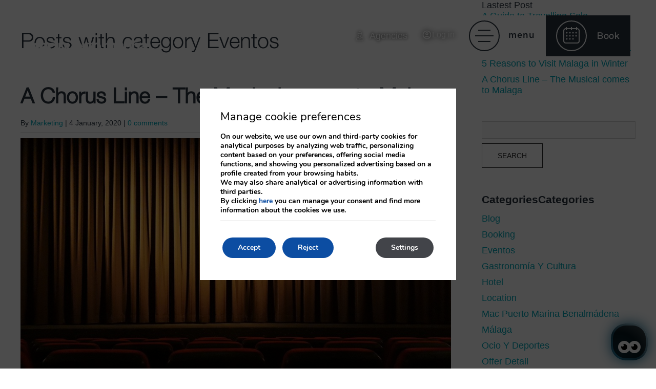

--- FILE ---
content_type: text/html; charset=UTF-8
request_url: https://www.macpuertomarina.com/en/category/eventos/
body_size: 16846
content:
<!DOCTYPE html>

        <!--[if lt IE 7]> <html class="ie6" xmlns="http://www.w3.org/1999/xhtml" dir="ltr" lang="en" xml:lang="en"> <![endif]-->
        <!--[if IE 7]> <html class="ie7" xmlns="http://www.w3.org/1999/xhtml" dir="ltr" lang="en" xml:lang="en"> <![endif]-->
        <!--[if IE 8]> <html class="ie8" xmlns="http://www.w3.org/1999/xhtml" dir="ltr" lang="en" xml:lang="en"> <![endif]-->
        <!--[if IE 9]> <html class="ie9" xmlns="http://www.w3.org/1999/xhtml" dir="ltr" lang="en" xml:lang="en"> <![endif]-->
        <!--[if (gt IE 9)|!(IE)]><!--> <html xmlns="http://www.w3.org/1999/xhtml" dir="ltr" lang="en" xml:lang="en"> <!--<![endif]-->
    
<head>
	<title>A Chorus Line &#8211; The Musical comes to Malaga</title>
<link rel='dns-prefetch' href='//ajax.googleapis.com' />
<link rel='dns-prefetch' href='//cdnwp0.mirai.com' />
<link rel='dns-prefetch' href='//static-resources.mirai.com' />
<link rel='dns-prefetch' href='//fonts.googleapis.com' />
<link rel='dns-prefetch' href='//s.w.org' />
<link rel="alternate" type="application/rss+xml" title="Mac Puerto Marina &raquo; Eventos Category Feed" href="https://www.macpuertomarina.com/en/category/eventos/feed/" />
<link rel='stylesheet'   href='https://cdnwp1.mirai.com/contact-form-7/includes/css/styles.css' type='text/css' media='all' />
<link rel='stylesheet'   href='https://cdnwp1.mirai.com/woocommerce/assets/css/woocommerce-layout.css' type='text/css' media='all' />
<link rel='stylesheet'   href='https://cdnwp1.mirai.com/woocommerce/assets/css/woocommerce-smallscreen.css' type='text/css' media='only screen and (max-width: 768px)' />
<link rel='stylesheet'   href='https://cdnwp1.mirai.com/woocommerce/assets/css/woocommerce.css' type='text/css' media='all' />
<style id='woocommerce-inline-inline-css' type='text/css'>
.woocommerce form .form-row .required { visibility: visible; }
</style>
<link rel='stylesheet'   href='https://cdnwp1.mirai.com/wp-job-manager-applications/assets/css/frontend.css' type='text/css' media='all' />
<link rel='stylesheet'   href='https://cdnwp0.mirai.com/css/bootstrap.css?ver=4.7.27' type='text/css' media='all' />
<link rel='stylesheet'   href='https://cdnwp0.mirai.com/css/bootstrap-addons.css?ver=4.7.27' type='text/css' media='all' />
<link rel='stylesheet'   href='https://fonts.googleapis.com/css?family=Open+Sans:300,400,700|Playfair+Display:400,700' type='text/css' media='all' />
<link rel='stylesheet'   href='https://cdnwp0.mirai.com/css/skeleton-shop.css?ver=4.7.27' type='text/css' media='all' />
<link rel='stylesheet'   href='https://cdnwp0.mirai.com/css/mirai-icofonts.css?ver=4.7.27' type='text/css' media='all' />
<link rel='stylesheet'   href='https://cdnwp0.mirai.com/css/skeleton.css?ver=4.7.27' type='text/css' media='all' />
<link rel='stylesheet'   href='https://www.macpuertomarina.com/wp-content/themes/mac-puerto-marina-2020/style.css?ver=1754568537' type='text/css' media='all' />
<link rel='stylesheet'   href='https://cdnwp1.mirai.com/gdpr-cookie-compliance-pro/assets/css/gdpr_cc_addon.css' type='text/css' media='all' />
<link rel='stylesheet'   href='https://cdnwp1.mirai.com/gdpr-cookie-compliance/dist/styles/gdpr-main.css' type='text/css' media='all' />
<style id='moove_gdpr_frontend-inline-css' type='text/css'>
#moove_gdpr_cookie_modal,#moove_gdpr_cookie_info_bar,.gdpr_cookie_settings_shortcode_content{font-family:Nunito,sans-serif}#moove_gdpr_save_popup_settings_button{background-color:#373737;color:#fff}#moove_gdpr_save_popup_settings_button:hover{background-color:#000}#moove_gdpr_cookie_info_bar .moove-gdpr-info-bar-container .moove-gdpr-info-bar-content a.mgbutton,#moove_gdpr_cookie_info_bar .moove-gdpr-info-bar-container .moove-gdpr-info-bar-content button.mgbutton{background-color:#0c4da2}#moove_gdpr_cookie_modal .moove-gdpr-modal-content .moove-gdpr-modal-footer-content .moove-gdpr-button-holder a.mgbutton,#moove_gdpr_cookie_modal .moove-gdpr-modal-content .moove-gdpr-modal-footer-content .moove-gdpr-button-holder button.mgbutton,.gdpr_cookie_settings_shortcode_content .gdpr-shr-button.button-green{background-color:#0c4da2;border-color:#0c4da2}#moove_gdpr_cookie_modal .moove-gdpr-modal-content .moove-gdpr-modal-footer-content .moove-gdpr-button-holder a.mgbutton:hover,#moove_gdpr_cookie_modal .moove-gdpr-modal-content .moove-gdpr-modal-footer-content .moove-gdpr-button-holder button.mgbutton:hover,.gdpr_cookie_settings_shortcode_content .gdpr-shr-button.button-green:hover{background-color:#fff;color:#0c4da2}#moove_gdpr_cookie_modal .moove-gdpr-modal-content .moove-gdpr-modal-close i,#moove_gdpr_cookie_modal .moove-gdpr-modal-content .moove-gdpr-modal-close span.gdpr-icon{background-color:#0c4da2;border:1px solid #0c4da2}#moove_gdpr_cookie_modal .moove-gdpr-modal-content .moove-gdpr-modal-close i:hover,#moove_gdpr_cookie_modal .moove-gdpr-modal-content .moove-gdpr-modal-close span.gdpr-icon:hover,#moove_gdpr_cookie_info_bar span[data-href]>u.change-settings-button{color:#0c4da2}#moove_gdpr_cookie_modal .moove-gdpr-modal-content .moove-gdpr-modal-left-content #moove-gdpr-menu li.menu-item-selected a span.gdpr-icon,#moove_gdpr_cookie_modal .moove-gdpr-modal-content .moove-gdpr-modal-left-content #moove-gdpr-menu li.menu-item-selected button span.gdpr-icon{color:inherit}#moove_gdpr_cookie_modal .moove-gdpr-modal-content .moove-gdpr-modal-left-content #moove-gdpr-menu li:hover a,#moove_gdpr_cookie_modal .moove-gdpr-modal-content .moove-gdpr-modal-left-content #moove-gdpr-menu li:hover button{color:#000}#moove_gdpr_cookie_modal .moove-gdpr-modal-content .moove-gdpr-modal-left-content #moove-gdpr-menu li a span.gdpr-icon,#moove_gdpr_cookie_modal .moove-gdpr-modal-content .moove-gdpr-modal-left-content #moove-gdpr-menu li button span.gdpr-icon{color:inherit}#moove_gdpr_cookie_modal .gdpr-acc-link{line-height:0;font-size:0;color:transparent;position:absolute}#moove_gdpr_cookie_modal .moove-gdpr-modal-content .moove-gdpr-modal-close:hover i,#moove_gdpr_cookie_modal .moove-gdpr-modal-content .moove-gdpr-modal-left-content #moove-gdpr-menu li a,#moove_gdpr_cookie_modal .moove-gdpr-modal-content .moove-gdpr-modal-left-content #moove-gdpr-menu li button,#moove_gdpr_cookie_modal .moove-gdpr-modal-content .moove-gdpr-modal-left-content #moove-gdpr-menu li button i,#moove_gdpr_cookie_modal .moove-gdpr-modal-content .moove-gdpr-modal-left-content #moove-gdpr-menu li a i,#moove_gdpr_cookie_modal .moove-gdpr-modal-content .moove-gdpr-tab-main .moove-gdpr-tab-main-content a:hover,#moove_gdpr_cookie_info_bar.moove-gdpr-dark-scheme .moove-gdpr-info-bar-container .moove-gdpr-info-bar-content a.mgbutton:hover,#moove_gdpr_cookie_info_bar.moove-gdpr-dark-scheme .moove-gdpr-info-bar-container .moove-gdpr-info-bar-content button.mgbutton:hover,#moove_gdpr_cookie_info_bar.moove-gdpr-dark-scheme .moove-gdpr-info-bar-container .moove-gdpr-info-bar-content a:hover,#moove_gdpr_cookie_info_bar.moove-gdpr-dark-scheme .moove-gdpr-info-bar-container .moove-gdpr-info-bar-content button:hover,#moove_gdpr_cookie_info_bar.moove-gdpr-dark-scheme .moove-gdpr-info-bar-container .moove-gdpr-info-bar-content span.change-settings-button:hover,#moove_gdpr_cookie_info_bar.moove-gdpr-dark-scheme .moove-gdpr-info-bar-container .moove-gdpr-info-bar-content u.change-settings-button:hover,#moove_gdpr_cookie_info_bar span[data-href]>u.change-settings-button{color:#0c4da2}#moove_gdpr_cookie_modal .moove-gdpr-modal-content .moove-gdpr-modal-left-content #moove-gdpr-menu li.menu-item-selected a,#moove_gdpr_cookie_modal .moove-gdpr-modal-content .moove-gdpr-modal-left-content #moove-gdpr-menu li.menu-item-selected button{color:#000}#moove_gdpr_cookie_modal .moove-gdpr-modal-content .moove-gdpr-modal-left-content #moove-gdpr-menu li.menu-item-selected a i,#moove_gdpr_cookie_modal .moove-gdpr-modal-content .moove-gdpr-modal-left-content #moove-gdpr-menu li.menu-item-selected button i{color:#000}#moove_gdpr_cookie_modal.lity-hide{display:none}#moove_gdpr_cookie_info_bar.gdpr-full-screen-infobar .moove-gdpr-info-bar-container .moove-gdpr-info-bar-content .moove-gdpr-cookie-notice p a{color:#0c4da2!important}
</style>
<!-- <meta name="NextGEN" version="3.2.23" /> -->
	<noscript><style>.woocommerce-product-gallery{ opacity: 1 !important; }</style></noscript>
	<link rel="shortcut icon" type="image/x-icon" href="https://www.macpuertomarina.com/wp-content/themes/mac-puerto-marina-2020/images/favicon.ico" /><style>#wpadminbar #wp-admin-bar-site-name>.ab-item:before { content: none !important;}li#wp-admin-bar-site-name a { background: url( "https://www.macpuertomarina.com/wp-content/themes/mac-puerto-marina-2020/images/favicon.ico" ) left center/20px no-repeat !important; padding-left: 21px !important; background-size: 20px !important; } li#wp-admin-bar-site-name { margin-left: 5px !important; } li#wp-admin-bar-site-name {} #wp-admin-bar-site-name div a { background: none !important; }
</style>    <script>
    window.dataLayer = window.dataLayer || [];
    function gtag(){dataLayer.push(arguments);}
    gtag('consent', 'default', {
        'ad_storage': 'denied',
        'ad_user_data': 'denied',
        'ad_personalization': 'denied',
        'analytics_storage': 'denied'
    });
    </script>
    <meta http-equiv = "Content-Type" content = "text/html; charset=utf-8" />
<!--[if ie]><meta http-equiv="X-UA-Compatible" content="IE=Edge"/><![endif]-->
<meta name="robots" content="noindex, nofollow" />
<meta name="viewport" content="width=device-width, initial-scale=1.0, maximum-scale=1.0" />
<meta name="Contact" content="bookingpm@mac-hotels.com">
<meta name="Rating" content="General">
<meta name="HandheldFriendly" content="True">
<meta name="MobileOptimized" content="320">
<meta name="dcterms.type" content="Text">
<meta name="dcterms.format" content="text/html">
<meta name="dcterms.title" content="Musical comes to Malaga | MAC Hotels">
<meta name="dcterms.creator" content="Mac Puerto Marina">
<meta name="DC.Publisher" content="Mac Puerto Marina">
<meta name="dcterms.description" content="A Chorus Line is the brand new musical which is exclusive to Malaga this winter. Featuring Hollywood actor Antonio Banderas this classic remake is a must see during your holiday in Benalmadena.">
<meta name="dc.source" content="https://www.macpuertomarina.com/en/category/eventos/">
<meta name="dcterms.language" content="en">
<meta name="og:type" content="website">
<meta name="og:title" content="Musical comes to Malaga | MAC Hotels">
<meta name="og:description" content="A Chorus Line is the brand new musical which is exclusive to Malaga this winter. Featuring Hollywood actor Antonio Banderas this classic remake is a must see during your holiday in Benalmadena.">
<meta name="og:url" content="https://www.macpuertomarina.com/en/category/eventos/">
<meta name="og:site_name" content="Mac Puerto Marina">
<meta name="og:image" content="https://www.macpuertomarina.com/wp-content/themes/mac-puerto-marina-2020/images/logo.png">
<meta name="og:locale" content="es_ES">
<meta name="og:locale:alternate" content="en_US">
<meta name="og:locale:alternate" content="de_DE">
<meta name="og:locale:alternate" content="nl_NL">
<meta name="name" content="Mac Puerto Marina">
<meta name="image" content="https://www.macpuertomarina.com/wp-content/themes/mac-puerto-marina-2020/images/logo.png">
<meta name="twitter:card" content="summary_large_image">
<meta name="twitter:url" content="https://www.macpuertomarina.com/en/category/eventos/">
<meta name="twitter:title" content="Musical comes to Malaga | MAC Hotels">
<meta name="twitter:description" content="A Chorus Line is the brand new musical which is exclusive to Malaga this winter. Featuring Hollywood actor Antonio Banderas this classic remake is a must see during your holiday in Benalmadena.">
<meta name="twitter:image" content="https://www.macpuertomarina.com/wp-content/themes/mac-puerto-marina-2020/images/logo.png">
<meta name="geo.region" content="ES">
<meta name="geo.placename" content="Benalmádena">
<meta name="geo.position" content="36.5986988008993; -4.511368274688721">
<meta name="ICBM" content="36.5986988008993, -4.511368274688721">
<link rel="shortcut icon" href="https://www.macpuertomarina.com/wp-content/themes/mac-puerto-marina-2020/images/favicon.ico" />
<link rel="apple-touch-icon" href="https://www.macpuertomarina.com/wp-content/themes/mac-puerto-marina-2020/images/apple_touch_icon.png" /></head>

<body id="mac-puerto-marina" class="archive category category-eventos category-87 woocommerce-no-js a-chorus-line-&#8211;-the-musical-comes-to-malaga not-home a-chorus-line-the-musical-comes-to-malaga post cat-entertainment-2 cat-eventos cat-hotel-mac-puerto-marina-benalmadena cat-costa-del-sol-2 is-desktop mac-puerto-marina-2020 en">
	<div data-mirai-engine='mirai_tr' data-idhotel="66392129" data-init='false'></div>	<div id="container"  class=''>
		<header id="header"  class=''>
			<div  class='content row-fluid'>

				<div id="fixed-header" data-offset="sticky" data-transparent="true">
    <!-- Content header 100% -->
    <div id="navigationweb" class="flex fx-align-center fx-space-between">
        <!-- Logos desktop -->
        <div class="hidden-phone">
            <div id="logo" class="logo-color"><a href="http://macpuertomarina2020.webs3.mirai.es/"><img src="https://static-resources.mirai.com/wp-content/uploads/sites/1964/20250212154622/logo_puertoMarina_centro_h70.png" alt="" width="237" height="70" class="align size-full wp-image-7673" /></a></div>
            <div class="logo-white"><a href="http://macpuertomarina2020.webs3.mirai.es/"><img src="https://static-resources.mirai.com/wp-content/uploads/sites/1964/20250212154932/ptoMarinaLocoCentro_blanco_h70.png" alt="" width="238" height="70" class="align size-full wp-image-7674" /></a></div>
        </div>

        <!-- Logos móvil -->
        <div class="visible-phone">
            <div id="logo" class="logo-color"><a href="http://macpuertomarina2020.webs3.mirai.es/"><img src="https://static-resources.mirai.com/wp-content/uploads/sites/1964/20250212154622/logo_puertoMarina_centro_h70.png" alt="" width="237" height="70" class="align size-full wp-image-7673" /></a></div>
            <div class="logo-white"><a href="http://macpuertomarina2020.webs3.mirai.es/"><img src="https://static-resources.mirai.com/wp-content/uploads/sites/1964/20250212154932/ptoMarinaLocoCentro_blanco_h70.png" alt="" width="238" height="70" class="align size-full wp-image-7674" /></a></div>
        </div>

        <div class="flex fx-align-center fx-justify-end">
<!-- Agencia -->
<a href="https://www.machotelspro.com/" target="_blank" class="link_header"><i class="personal03-micon"></i>
Agencies</a>
<!-- Loyalty -->
		<div data-mirai-component="session"></div>
            <!-- Right Section -->
            <div class="flex fx-align-center fx-column-xs menu-btn">
                <a class="menu-burger relative" data-open="modal-menu" data-toggle="true" data-key="mirai-modal"><i class="lines"></i>
                    <span class="text-menu">menu</span>
                </a>
            </div>
            <div class="modal-engine-wrapper">
                <!-- Modal engine -->
                <a href="#" data-open="engine-modal" data-key="mirai-modal" data-toggle="true" class="primary-btn booking-modal-btn flex fx-align-center fx-column-xs">
                    <i class="flaticon-calendar inline-block"></i>
                    <i class="close01-micon inline-block"></i>
                    <span>
                        Book</span> </a>
            </div>
        </div>

    </div>
</div>
			</div>
		</header>
		<!-- end header -->

	<section id="main"  class=''>

		<div  class='content row-fluid'>

		    <div id="engine-modal" class="mirai-modal flex fx-column" data-bodymark="true" data-unique="true" data-to="fade" data-fixed="desktop">
    <div class="mi-modal-content flex fx-align-center align-center">
        <div class="full-width phl">
            <div class="row pbs square-engine">
                <div class="col-md-12 col-xs-12">
                    <h3 class="pbs">Enter dates and see prices</h3>
                    <div class="mi-be-square"><div data-mirai-engine='mirai_be' data-lang='en' data-idhotel='66392129'  data-mobile-display='form'></div></div>
                </div>
            </div>
            <div class="get_advantages">
    <div class="row align-center pvm">Discover the benefits of booking through our website</div>
    <div class="row advantages flex fx-wrap fx-align-center-md fx-justify-center">
		<div class="flex fx-align-center fx-justify-center fx-justify-start-xs align-left phs">
			<i class="best-price02-micon"></i>Best price guaranteed
		</div>
		<div class="flex fx-align-center fx-justify-center fx-justify-start-xs align-left phs">
			<i class="early05-micon"></i>Minibar with free drinks
		</div>
		<div class="flex fx-align-center fx-justify-center fx-justify-start-xs align-left phs">
			<i class="wifi05-micon"></i>Free Wi-Fi
		</div>
		<div class="flex fx-align-center fx-justify-center fx-justify-start-xs align-left phs">
			<i class="calendar01-micon"></i>Personalise your stay
		</div>
		<div class="flex fx-align-center fx-justify-center fx-justify-start-xs align-left phs">
			<i class="best-price07-micon"></i>Enjoy extra exclusive benefits by joining the Mac Lovers Club
		</div>
        <!--div class="col-md-3 col-xs-12 flex fx-align-center fx-justify-center fx-justify-start-xs align-left seguro">
            [get_image id='6895']
            <p>Health insurance included:
                <a href="[get_page page='6874']" title="Health insurance included:"><br>discover the advantages</a>
            </p>
        </div-->
    </div>
	<div class="row align-center pvm">Book as far in advance as possible, our prices tend to go up as the date approaches, but if you find a lower price, contact us and we will match the price. Booking in advance is a guarantee of the best price on our website!</div>
</div>
        </div>
    </div>
</div><div class="container">			    			
			<div class="blog-wrapper ">

				<p id="posts_con_categoria">Posts with category Eventos</p>

								
				<div class="post">
				    <!-- Título del post y permalink. -->
				    <h2><a href="https://www.macpuertomarina.com/en/2020/01/04/a-chorus-line-the-musical-comes-to-malaga/" title="A Chorus Line &#8211; The Musical comes to Malaga">A Chorus Line &#8211; The Musical comes to Malaga</a></h2>

				    <p class="meta"><span class="autor_post">By <a href="https://www.macpuertomarina.com/en/author/site1/" title="Posts by Marketing" rel="author">Marketing</a></span> | <span class="fecha_post">4 January, 2020</span> | <span class="comentarios_post"><a href="https://www.macpuertomarina.com/en/2020/01/04/a-chorus-line-the-musical-comes-to-malaga/#respond">0 comments</a></span></p>

				    <!-- El contenido del Post -->
					<div class="entry">
						<p><img class="aligncenter size-large wp-image-6810" src="http://macpuertomarina2020.webs3.mirai.es/files/cinema-4609877_1280-1024x670.jpg" alt="Theatre in Malaga" width="1024" height="670" srcset="https://www.macpuertomarina.com/files/cinema-4609877_1280-1024x670.jpg 1024w, https://www.macpuertomarina.com/files/cinema-4609877_1280-300x196.jpg 300w, https://www.macpuertomarina.com/files/cinema-4609877_1280.jpg 1280w" sizes="(max-width: 1024px) 100vw, 1024px" /></p>
<p>A holiday in Benalmadena is known for sun, sand and beautiful beaches although those who visit will see that there is so much more here on the Costa del Sol, with plenty of activities, history and culture for all kinds of travellers. One of these forms of culture which should not be missed here is the Theatre. <a class="leer_mas" href="https://www.macpuertomarina.com/en/2020/01/04/a-chorus-line-the-musical-comes-to-malaga/">Read full article</a></p>
										    </div>

				</div>
				
			    				
				<div class="post">
				    <!-- Título del post y permalink. -->
				    <h2><a href="https://www.macpuertomarina.com/en/2019/11/09/christmas-in-benalmadena/" title="Christmas in Benalmadena">Christmas in Benalmadena</a></h2>

				    <p class="meta"><span class="autor_post">By <a href="https://www.macpuertomarina.com/en/author/site1/" title="Posts by Marketing" rel="author">Marketing</a></span> | <span class="fecha_post">9 November, 2019</span> | <span class="comentarios_post"><a href="https://www.macpuertomarina.com/en/2019/11/09/christmas-in-benalmadena/#respond">0 comments</a></span></p>

				    <!-- El contenido del Post -->
					<div class="entry">
						<p><img class="aligncenter size-full wp-image-6796" src="http://macpuertomarina2020.webs3.mirai.es/files/Malaga-2.jpg" alt="Malaga at Christmas" width="800" height="500" srcset="https://www.macpuertomarina.com/files/Malaga-2.jpg 800w, https://www.macpuertomarina.com/files/Malaga-2-300x188.jpg 300w" sizes="(max-width: 800px) 100vw, 800px" /></p>
<p>It&#8217;s a special time of the year and although Benalmadena is known as a world renowned summer holiday destination, here at <a href="https://www.mac-hotels.com/en/">MAC Hotels</a> we’d like to tell you why a holiday in Benalmadena this festive season is a great idea.</p>
<p>With a temperate climate and year round inhabitants there is always something to do on the Costa del Sol. <a class="leer_mas" href="https://www.macpuertomarina.com/en/2019/11/09/christmas-in-benalmadena/">Read full article</a></p>
										    </div>

				</div>
				
			    				
				<div class="post">
				    <!-- Título del post y permalink. -->
				    <h2><a href="https://www.macpuertomarina.com/en/2019/10/19/malaga-jazz-festival/" title="Malaga Jazz Festival">Malaga Jazz Festival</a></h2>

				    <p class="meta"><span class="autor_post">By <a href="https://www.macpuertomarina.com/en/author/site1/" title="Posts by Marketing" rel="author">Marketing</a></span> | <span class="fecha_post">19 October, 2019</span> | <span class="comentarios_post"><a href="https://www.macpuertomarina.com/en/2019/10/19/malaga-jazz-festival/#respond">0 comments</a></span></p>

				    <!-- El contenido del Post -->
					<div class="entry">
						<p><img class="aligncenter size-large wp-image-6706" src="http://macpuertomarina2020.webs3.mirai.es/files/Jazz-Festivals-1024x682.jpg" alt="Jazz in Malaga" width="1024" height="682" srcset="https://www.macpuertomarina.com/files/Jazz-Festivals-1024x682.jpg 1024w, https://www.macpuertomarina.com/files/Jazz-Festivals-300x200.jpg 300w, https://www.macpuertomarina.com/files/Jazz-Festivals.jpg 1280w" sizes="(max-width: 1024px) 100vw, 1024px" /></p>
<p>Welcome to the home of one of Spain’s largest Jazz scenes. Here in Malaga the sounds of brass instruments, beautiful ballads and entrancing voices fill the air for the 33rd staging of Malaga’s annual Malaga Jazz Festival. Why not enjoy a holiday in Benalmadena this month and stay at the <a href="https://www.mac-hotels.com/en/mac-puerto-marina-benalmadena/">Hotel MAC Puerto Marina</a>, <a class="leer_mas" href="https://www.macpuertomarina.com/en/2019/10/19/malaga-jazz-festival/">Read full article</a></p>
										    </div>

				</div>
				
			    				
				<div class="post">
				    <!-- Título del post y permalink. -->
				    <h2><a href="https://www.macpuertomarina.com/en/2019/10/05/local-fairs-in-october/" title="Local Fairs in October">Local Fairs in October</a></h2>

				    <p class="meta"><span class="autor_post">By <a href="https://www.macpuertomarina.com/en/author/site1/" title="Posts by Marketing" rel="author">Marketing</a></span> | <span class="fecha_post">5 October, 2019</span> | <span class="comentarios_post"><a href="https://www.macpuertomarina.com/en/2019/10/05/local-fairs-in-october/#respond">0 comments</a></span></p>

				    <!-- El contenido del Post -->
					<div class="entry">
						<p><img class="aligncenter size-full wp-image-6694" src="http://macpuertomarina2020.webs3.mirai.es/files/Malaga-Fair.jpg" alt="Malaga Fair" width="800" height="537" srcset="https://www.macpuertomarina.com/files/Malaga-Fair.jpg 800w, https://www.macpuertomarina.com/files/Malaga-Fair-300x201.jpg 300w" sizes="(max-width: 800px) 100vw, 800px" /></p>
<p>As the summer season comes to an end here on the Costa del Sol, it doesn&#8217;t mean that there isn&#8217;t plenty to do here while on holiday in Benalmadena. Here at the <a href="https://www.mac-hotels.com/en/">MAC Hotels</a> we have put together a list of the local fairs and celebrations taking place in the picturesque towns in the Malaga region this month and which you can enjoy during your stay at the <a href="https://www.mac-hotels.com/en/mac-puerto-marina-benalmadena/">Hotel MAC Puerto Marina</a>. <a class="leer_mas" href="https://www.macpuertomarina.com/en/2019/10/05/local-fairs-in-october/">Read full article</a></p>
										    </div>

				</div>
				
			    				
				<div class="post">
				    <!-- Título del post y permalink. -->
				    <h2><a href="https://www.macpuertomarina.com/en/2019/08/10/the-magic-of-the-malaga-fair/" title="The Magic of the Malaga Fair">The Magic of the Malaga Fair</a></h2>

				    <p class="meta"><span class="autor_post">By <a href="https://www.macpuertomarina.com/en/author/site1/" title="Posts by Marketing" rel="author">Marketing</a></span> | <span class="fecha_post">10 August, 2019</span> | <span class="comentarios_post"><a href="https://www.macpuertomarina.com/en/2019/08/10/the-magic-of-the-malaga-fair/#respond">0 comments</a></span></p>

				    <!-- El contenido del Post -->
					<div class="entry">
						<p><img class="aligncenter size-large wp-image-6633" src="http://macpuertomarina2020.webs3.mirai.es/files/Feria-de-Malaga-1024x576.jpg" alt="Malaga Fair" width="1024" height="576" srcset="https://www.macpuertomarina.com/files/Feria-de-Malaga.jpg 1024w, https://www.macpuertomarina.com/files/Feria-de-Malaga-300x169.jpg 300w" sizes="(max-width: 1024px) 100vw, 1024px" /></p>
<p>The Malaga Fair (<i>Feria de Málaga</i>) is a huge celebration on the Costa del Sol that dates back to 1487 when the then Catholic Kings took the city, but over time it has evolved into a cosmopolitan celebration which involves non-stop activities, performances and concerts for 1 week. Book your holiday in Benalmadena at the <a href="https://www.mac-hotels.com/en/mac-puerto-marina-benalmadena/">Hotel MAC Puerto Marina</a> and join in with the celebrations while also enjoying the relaxation at your own 4-star hotel. <a class="leer_mas" href="https://www.macpuertomarina.com/en/2019/08/10/the-magic-of-the-malaga-fair/">Read full article</a></p>
										    </div>

				</div>
				
			    				
				<div class="post">
				    <!-- Título del post y permalink. -->
				    <h2><a href="https://www.macpuertomarina.com/en/2019/02/16/carnival-in-benalmadena-malaga/" title="Carnival in Benalmadena, Malaga">Carnival in Benalmadena, Malaga</a></h2>

				    <p class="meta"><span class="autor_post">By <a href="https://www.macpuertomarina.com/en/author/site1/" title="Posts by Marketing" rel="author">Marketing</a></span> | <span class="fecha_post">16 February, 2019</span> | <span class="comentarios_post"><a href="https://www.macpuertomarina.com/en/2019/02/16/carnival-in-benalmadena-malaga/#respond">0 comments</a></span></p>

				    <!-- El contenido del Post -->
					<div class="entry">
						<p><img class="aligncenter size-full wp-image-6179" src="http://macpuertomarina2020.webs3.mirai.es/files/Carnaval.jpg" alt="Carnival Malaga" width="640" height="360" srcset="https://www.macpuertomarina.com/files/Carnaval.jpg 640w, https://www.macpuertomarina.com/files/Carnaval-300x169.jpg 300w" sizes="(max-width: 640px) 100vw, 640px" /></p>
<p>There is never a bad time to visit the Costa del Sol, thanks to a plethora of activities and stunning sights for you to see, mixed with the nearly perfect climate you find here on the south coast of Spain. However at the end of February and beginning of March you will be able to experience one of the major celebrations in Spain in the form of Carnival. <a class="leer_mas" href="https://www.macpuertomarina.com/en/2019/02/16/carnival-in-benalmadena-malaga/">Read full article</a></p>
										    </div>

				</div>
				
			    				
				<div class="post">
				    <!-- Título del post y permalink. -->
				    <h2><a href="https://www.macpuertomarina.com/en/2019/01/05/the-celebration-of-3-kings-day-in-benalmadena-malaga/" title="The Celebration of 3 Kings Day in Benalmadena, Malaga">The Celebration of 3 Kings Day in Benalmadena, Malaga</a></h2>

				    <p class="meta"><span class="autor_post">By <a href="https://www.macpuertomarina.com/en/author/site1/" title="Posts by Marketing" rel="author">Marketing</a></span> | <span class="fecha_post">5 January, 2019</span> | <span class="comentarios_post"><a href="https://www.macpuertomarina.com/en/2019/01/05/the-celebration-of-3-kings-day-in-benalmadena-malaga/#respond">0 comments</a></span></p>

				    <!-- El contenido del Post -->
					<div class="entry">
						<p><img class="aligncenter size-full wp-image-6142" src="http://macpuertomarina2020.webs3.mirai.es/files/800px-Samplex.jpg" alt="3 Kings" width="799" height="376" srcset="https://www.macpuertomarina.com/files/800px-Samplex.jpg 799w, https://www.macpuertomarina.com/files/800px-Samplex-300x141.jpg 300w" sizes="(max-width: 799px) 100vw, 799px" /></p>
<p>With so many celebrations and holidays to celebrate here in Spain it is never a bad time to visit the resort of Benalmadena and the <a href="https://www.mac-hotels.com/en/mac-puerto-marina-benalmadena/">MAC Hotel Puerto Marina</a>. Even though this wonderful 4-star hotel doesn&#8217;t reopen until the 31st of January 2019 we wanted to inform you more about the fascinating and traditional celebration of the Three Kings Day. <a class="leer_mas" href="https://www.macpuertomarina.com/en/2019/01/05/the-celebration-of-3-kings-day-in-benalmadena-malaga/">Read full article</a></p>
										    </div>

				</div>
				
			    				
				<div class="post">
				    <!-- Título del post y permalink. -->
				    <h2><a href="https://www.macpuertomarina.com/en/2018/12/08/the-holiday-season-in-benalmadena/" title="The Holiday Season in Benalmadena">The Holiday Season in Benalmadena</a></h2>

				    <p class="meta"><span class="autor_post">By <a href="https://www.macpuertomarina.com/en/author/site1/" title="Posts by Marketing" rel="author">Marketing</a></span> | <span class="fecha_post">8 December, 2018</span> | <span class="comentarios_post"><a href="https://www.macpuertomarina.com/en/2018/12/08/the-holiday-season-in-benalmadena/#respond">0 comments</a></span></p>

				    <!-- El contenido del Post -->
					<div class="entry">
						<p><img class="aligncenter size-full wp-image-6104" src="http://macpuertomarina2020.webs3.mirai.es/files/Malaga-Christmas.jpg" alt="Christmas in Malaga" width="640" height="639" srcset="https://www.macpuertomarina.com/files/Malaga-Christmas.jpg 640w, https://www.macpuertomarina.com/files/Malaga-Christmas-300x300.jpg 300w" sizes="(max-width: 640px) 100vw, 640px" /></p>
<p>This time of year there is always a magic in the air as the cool winter nights are filled with lights, excited shoppers and the delightful aromas of festive street food, so why not give yourself the unforgettable experience of a Christmas and New Year abroad. Though if you can’t quite make it for the 25th and 31st this year, <a class="leer_mas" href="https://www.macpuertomarina.com/en/2018/12/08/the-holiday-season-in-benalmadena/">Read full article</a></p>
										    </div>

				</div>
				
			    				
				<div class="post">
				    <!-- Título del post y permalink. -->
				    <h2><a href="https://www.macpuertomarina.com/en/2018/10/24/pablo-picasso-in-malaga/" title="Pablo Picasso in Malaga">Pablo Picasso in Malaga</a></h2>

				    <p class="meta"><span class="autor_post">By <a href="https://www.macpuertomarina.com/en/author/site1/" title="Posts by Marketing" rel="author">Marketing</a></span> | <span class="fecha_post">24 October, 2018</span> | <span class="comentarios_post"><a href="https://www.macpuertomarina.com/en/2018/10/24/pablo-picasso-in-malaga/#respond">0 comments</a></span></p>

				    <!-- El contenido del Post -->
					<div class="entry">
						<p><img class="aligncenter size-full wp-image-5982" src="http://macpuertomarina2020.webs3.mirai.es/files/Picasso-Portrait.jpg" alt="Picasso Portrait" width="446" height="619" srcset="https://www.macpuertomarina.com/files/Picasso-Portrait.jpg 446w, https://www.macpuertomarina.com/files/Picasso-Portrait-216x300.jpg 216w" sizes="(max-width: 446px) 100vw, 446px" /></p>
<p>On the 25th of October, 1881 in the now major Andalusian city of Malaga, was born the ambitious young artist that grew to become the world renowned Pablo Picasso. Here he started his journey which has led to him becoming one of the most influential artists of the 20th century. Known for co-founding the cubist movement and the invention of constructed sculpture and collage along with a number of other styles. <a class="leer_mas" href="https://www.macpuertomarina.com/en/2018/10/24/pablo-picasso-in-malaga/">Read full article</a></p>
										    </div>

				</div>
				
			    				
				<div class="post">
				    <!-- Título del post y permalink. -->
				    <h2><a href="https://www.macpuertomarina.com/en/2018/07/04/the-celebration-of-the-fiestas-del-carmen-in-benalmadena-malaga/" title="The Celebration of the Fiestas del Carmen in Benalmadena, Malaga">The Celebration of the Fiestas del Carmen in Benalmadena, Malaga</a></h2>

				    <p class="meta"><span class="autor_post">By <a href="https://www.macpuertomarina.com/en/author/site1/" title="Posts by Marketing" rel="author">Marketing</a></span> | <span class="fecha_post">4 July, 2018</span> | <span class="comentarios_post"><a href="https://www.macpuertomarina.com/en/2018/07/04/the-celebration-of-the-fiestas-del-carmen-in-benalmadena-malaga/#respond">0 comments</a></span></p>

				    <!-- El contenido del Post -->
					<div class="entry">
						<p><img class="aligncenter size-full wp-image-5729" src="http://macpuertomarina2020.webs3.mirai.es/files/Fiesta-del-Carmen-Benalmadena.jpg" alt="Fiesta del Carmen" width="800" height="600" srcset="https://www.macpuertomarina.com/files/Fiesta-del-Carmen-Benalmadena.jpg 800w, https://www.macpuertomarina.com/files/Fiesta-del-Carmen-Benalmadena-300x225.jpg 300w" sizes="(max-width: 800px) 100vw, 800px" /></p>
<p>Spain is known as a country that loves a good celebration and what better time of year to celebrate than in these warm summer months. Here in the ideal holiday destination of Benalmadena you will find the <a href="https://www.mac-hotels.com/en/mac-puerto-marina-benalmadena/">MAC Puerto Marina Hotel</a> perfectly situated in the port of this charming town on the Costa del Sol. <a class="leer_mas" href="https://www.macpuertomarina.com/en/2018/07/04/the-celebration-of-the-fiestas-del-carmen-in-benalmadena-malaga/">Read full article</a></p>
										    </div>

				</div>
				
			    
				<p class="paginaAnterior"></p> 
				<p class="paginaSiguiente"><a href="https://www.macpuertomarina.com/en/category/eventos/page/2/" >Next page&raquo;</a></p>

				
			</div>	
						<div id="modal-menu" class="mirai-modal" data-to="fade" data-fixed="desktop" data-unique="true" data-bodymark="true">
    <div class="mi-modal-content flex fx-align-center">
        <div class="full-width">
            <!--div class="phm pts">[mi_exec_widget id=mirai_logo number=2]</div-->
            <div class="pam languages"> <div class="widget qts_widget widget_qtranslate"><ul id="qtranslateslug--1-chooser" class="qts_type_text qts-lang-menu">
<li  class="qts_lang_item "><a href="https://www.macpuertomarina.com/es/category/eventos/" lang="es" hreflang="es">es</a></li>
<li  class="qts_lang_item active"><a href="https://www.macpuertomarina.com/en/category/eventos/" lang="en" hreflang="en">en</a></li>
<li  class="qts_lang_item "><a href="https://www.macpuertomarina.com/de/category/eventos/" lang="de" hreflang="de">de</a></li>
<li  class="qts_lang_item last-child"><a href="https://www.macpuertomarina.com/nl/category/eventos/" lang="nl" hreflang="nl">nl</a></li>
</ul>
</div></div>
            <div class="row flex fx-align-end fx-column-md pam menu">
                <div class="col-md-6 col-sm-12 col-xs-12 phm" style="height:100%;">
                    <ul id="menu_web" class="menu "><li id="menu-item-1192" class="menu-item menu-item-type-post_type menu-item-object-page menu-item-home menu-item-1192"><a title="Hotel" href="https://www.macpuertomarina.com/en/">Hotel</a></li>
<li id="menu-item-1193" class="menu-item menu-item-type-post_type menu-item-object-page menu-item-1193"><a title="Rooms" href="https://www.macpuertomarina.com/en/rooms/">Rooms</a></li>
<li id="menu-item-1194" class="menu-item menu-item-type-post_type menu-item-object-page menu-item-1194"><a title="Location" href="https://www.macpuertomarina.com/en/location/">Location</a></li>
<li id="menu-item-1195" class="menu-item menu-item-type-post_type menu-item-object-page menu-item-1195"><a title="Photos" href="https://www.macpuertomarina.com/en/photos/">Photos</a></li>
<li id="menu-item-7149" class="menu-item menu-item-type-post_type menu-item-object-page menu-item-7149"><a title="Experiences" href="https://www.macpuertomarina.com/en/tienda/">Experiences</a></li>
<li id="menu-item-1196" class="menu-item menu-item-type-post_type menu-item-object-page menu-item-1196"><a title="Services" href="https://www.macpuertomarina.com/en/services/">Services</a></li>
<li id="menu-item-1197" class="menu-item menu-item-type-post_type menu-item-object-page menu-item-1197"><a title="Restaurant" href="https://www.macpuertomarina.com/en/restaurant/">Restaurant</a></li>
<li id="menu-item-1198" class="menu-item menu-item-type-post_type menu-item-object-page menu-item-1198"><a title="Spa" href="https://www.macpuertomarina.com/en/spa/">Spa</a></li>
<li id="menu-item-1199" class="menu-item menu-item-type-post_type menu-item-object-page menu-item-1199"><a title="Offers" href="https://www.macpuertomarina.com/en/offers/">Offers</a></li>
<li id="menu-item-7270" class="menu-item menu-item-type-post_type menu-item-object-page menu-item-7270"><a title="FAQ" href="https://www.macpuertomarina.com/en/faq-puerto/">FAQ</a></li>
<li id="menu-item-7150" class="menu-item menu-item-type-post_type menu-item-object-page menu-item-7150"><a title="Reviews" href="https://www.macpuertomarina.com/en/reviews/">Reviews</a></li>
<li id="menu-item-7504" class="menu-item menu-item-type-post_type menu-item-object-page menu-item-7504"><a title="Mac Lovers Club" href="https://www.macpuertomarina.com/en/signup/">Mac Lovers Club</a></li>
</ul>
                </div>
                <div class="col-md-6 col-sm-12 col-xs-12 align-right corpo phm" style="height:100%;">
                    <ul id="menu_corporativo" class="menu "><li id="menu-item-7589" class="menu-item menu-item-type-post_type menu-item-object-page menu-item-7589"><a title="Contact" href="https://www.macpuertomarina.com/en/contact/">Contact</a></li>
<li id="menu-item-7644" class="menu-item menu-item-type-custom menu-item-object-custom menu-item-7644"><a title="Jobs" target="_blank" href="https://www.mac-hotels.com/en/careers/">Jobs</a></li>
<li id="menu-item-7643" class="menu-item menu-item-type-custom menu-item-object-custom menu-item-7643"><a title="Agencies" target="_blank" href="https://www.machotelspro.com/">Agencies</a></li>
</ul>
                </div>
            </div>

            <div class="menu-footer row flex fx-align-center fx-space-between fx-column-md white-text bg-blue pam mhm">
                <div class="organization hotelschema " itemscope="itemscope" itemtype="http://schema.org/Hotel"> <address class="address" itemprop="address" itemscope="itemscope" itemtype="http://schema.org/PostalAddress"> <a  class="street" itemprop="streetAddress" href="https://goo.gl/maps/MwQKHbabHEmwVrXa9" target='_blank' title="Mac Puerto Marina - Google Maps">Avenida del Puerto Deportivo, s/n</a>,   <span  class="postal-code" itemprop="postalCode">29630</span>,   <span  class="region" itemprop="addressRegion">Málaga</span> -   <span  class="country" itemprop="addressCountry">Spain</span> </address><br />  <span class="phone-label word-tel">Tel: </span><a href="tel:+34 952 961 696"  class="tel" itemprop="telephone">+34 952 961 696</a><br />  <span  class="mail" itemprop="email"><a href="mailto:bookingpm@mac-hotels.com" title="bookingpm@mac-hotels.com">bookingpm@mac-hotels.com</a></span></div>
                <div class="col-xs-12">
                    <div class="button-group " id="engine-tracking-link-wrapper">
				<i class="icon-lock"></i> <div data-mirai-engine="mirai_mlr" data-lang="en" data-idhotel='66392129'></div>
			  </div>
                                    
		<div class="socialmedia " >
						<ul>
				<li><a class="wfacebook facebook01-micon" href="https://www.facebook.com/machotels" title="Mac Puerto Marina - Facebook" target="_blank"><span>Mac Puerto Marina</span></a></li><li><a class="winstagram instagram01-micon" href="https://www.instagram.com/macpuertomarina/" title="Mac Puerto Marina - Instagram" target="_blank"><span>Mac Puerto Marina</span></a></li>			</ul>
		</div>
		
                </div>
            </div>
        </div>
    </div>
</div>			<div id="mirai-recent-posts-3" class="col-sm-6 col-xs-12 widget-container mirai_widget_recent_entries">			<h3 class="widget-title">Lastest Post</h3>			<ul>
									<li><a href="https://www.macpuertomarina.com/en/2020/03/07/a-guide-to-travelling-solo/" title="A Guide to Travelling Solo">A Guide to Travelling Solo</a></li>
									<li><a href="https://www.macpuertomarina.com/en/2020/02/22/a-day-at-the-sea-life-benalmadena/" title="A Day at the Sea Life Benalmadena">A Day at the Sea Life Benalmadena</a></li>
									<li><a href="https://www.macpuertomarina.com/en/2020/02/08/5-best-places-for-running-in-malaga/" title="5 Best Places for Running in Malaga">5 Best Places for Running in Malaga</a></li>
									<li><a href="https://www.macpuertomarina.com/en/2020/01/18/5-reasons-to-visit-malaga-in-winter/" title="5 Reasons to Visit Malaga in Winter">5 Reasons to Visit Malaga in Winter</a></li>
									<li><a href="https://www.macpuertomarina.com/en/2020/01/04/a-chorus-line-the-musical-comes-to-malaga/" title="A Chorus Line &#8211; The Musical comes to Malaga">A Chorus Line &#8211; The Musical comes to Malaga</a></li>
							</ul>
			</div>			<div class="blog-sidebar col-md-3 offset-sm-2 col-sm-9">
    
    <div class="widget widget_search"><form action="/en/" method="get">
    <fieldset>
	    <label class="screen-reader-text" for="s">Search</label>
	    <input type="text" value="" name="s" id="s" />
	    <input type="hidden" value="post" name="post_type" id="post_type" />
		<input type="submit" id="searchsubmit" value="Search" />
	<fieldset>
</form>
</div>
    <!-- Wrapper categories -->
    <div class="categories-wrapper col-sm-6 col-xs-12">
        <h3 class="widget-title">        CategoriesCategories
        </h3>
        <div class="widget widget_postcategories">				<ul>
					<li class='cat-item cat-item-34'><a href='https://www.macpuertomarina.com/en/category/blog/' title='blog'>blog</a></li>
<li class='cat-item cat-item-2'><a href='https://www.macpuertomarina.com/en/category/booking/' title='booking'>booking</a></li>
<li class='cat-item cat-item-87'><a href='https://www.macpuertomarina.com/en/category/eventos/' title='Eventos'>Eventos</a></li>
<li class='cat-item cat-item-75'><a href='https://www.macpuertomarina.com/en/category/gastronomia-y-cultura/' title='Gastronomía y Cultura'>Gastronomía y Cultura</a></li>
<li class='cat-item cat-item-3'><a href='https://www.macpuertomarina.com/en/category/hotel/' title='hotel'>hotel</a></li>
<li class='cat-item cat-item-5'><a href='https://www.macpuertomarina.com/en/category/location/' title='location'>location</a></li>
<li class='cat-item cat-item-43'><a href='https://www.macpuertomarina.com/en/category/hotel-mac-puerto-marina-benalmadena/' title='Mac Puerto Marina Benalmádena'>Mac Puerto Marina Benalmádena</a></li>
<li class='cat-item cat-item-44'><a href='https://www.macpuertomarina.com/en/category/costa-del-sol-2/' title='Málaga'>Málaga</a></li>
<li class='cat-item cat-item-61'><a href='https://www.macpuertomarina.com/en/category/ocio-y-deportes/' title='Ocio y Deportes'>Ocio y Deportes</a></li>
<li class='cat-item cat-item-21'><a href='https://www.macpuertomarina.com/en/category/offer-detail/' title='offer detail'>offer detail</a></li>
<li class='cat-item cat-item-10'><a href='https://www.macpuertomarina.com/en/category/offers/' title='offers'>offers</a></li>
<li class='cat-item cat-item-8'><a href='https://www.macpuertomarina.com/en/category/restaurant/' title='restaurant'>restaurant</a></li>
<li class='cat-item cat-item-7'><a href='https://www.macpuertomarina.com/en/category/services/' title='services'>services</a></li>
<li class='cat-item cat-item-9'><a href='https://www.macpuertomarina.com/en/category/spa/' title='spa'>spa</a></li>
				</ul>
				</div>
    </div>
    <!-- Wrapper recent post -->
    			<div class="widget mirai_widget_recent_entries">			<h2 class="widgettitle">Lastest Post</h2>			<ul>
									<li><a href="https://www.macpuertomarina.com/en/2020/03/07/a-guide-to-travelling-solo/" title="A Guide to Travelling Solo">A Guide to Travelling Solo</a></li>
									<li><a href="https://www.macpuertomarina.com/en/2020/02/22/a-day-at-the-sea-life-benalmadena/" title="A Day at the Sea Life Benalmadena">A Day at the Sea Life Benalmadena</a></li>
									<li><a href="https://www.macpuertomarina.com/en/2020/02/08/5-best-places-for-running-in-malaga/" title="5 Best Places for Running in Malaga">5 Best Places for Running in Malaga</a></li>
									<li><a href="https://www.macpuertomarina.com/en/2020/01/18/5-reasons-to-visit-malaga-in-winter/" title="5 Reasons to Visit Malaga in Winter">5 Reasons to Visit Malaga in Winter</a></li>
									<li><a href="https://www.macpuertomarina.com/en/2020/01/04/a-chorus-line-the-musical-comes-to-malaga/" title="A Chorus Line &#8211; The Musical comes to Malaga">A Chorus Line &#8211; The Musical comes to Malaga</a></li>
							</ul>
			</div>			
</div>
<!-- Close container -->
</div><div id="newsletter-modal" class="modal hide fade" tabindex="-1" role="dialog" aria-labelledby="newsletter-modal" aria-hidden="true">
    <div class="modal-header align-center">
        <button type="button" class="close" data-dismiss="modal" aria-label="Close" aria-hidden="true"><i class="close02-micon"></i></button>
        <span class="mi-title3">
            Newsletter
        </span>
    </div>
    <div class="modal-body">
        <!--div class="common-form">
            [contact-form-7 id="203" title="Newsletter"]
        </div-->
<!-- Fideltour Form -->
<form id="fideltour-newsletter-form" method="POST">
    <input type="hidden" name="hotel_chain" value="G8TB">    
    <input type="hidden" name="api_user" value="machotels_web_form">    
    <input type="hidden" name="language" id="language">
    <input type="hidden" name="custom_tags" value="LEADPMB"> <!-- Specific hotel TAG -->

    <div>
        <label for="name">
            Name
        </label>
        <input id="name" type="text" name="name">
    </div>
    <div>
        <label for="surname">
            Surname
        </label>
        <input id="surname" type="text" name="surname">
    </div>
    <div>
        <label for="email">
            Email
        </label>
        <input id="email" type="text" name="email" required>
    </div>
    <div class="ft-accept">
        <input id="accept_commercial_communications" type="checkbox" name="accept_commercial_communications">
        <label for="accept_commercial_communications">
            I agree to subscribe to the newsletter to receive commercial communications
        </label>
    </div>
    <div class="ft-accept">
        <input id="accept_terms" type="checkbox" name="accept_terms" required>
        <label for="accept_terms">
            I have read and accept the <a href="/aviso-legal/" target="_blank">privacy policy</a>
        </label>
    </div>
    <button type="submit" class="ft-btn-submit">
        Submit
    </button>
</form>

<!-- Thank You Message After Submission -->
<div id="confirmation-message" style="display: none; margin-top: 20px;">
    Thank you for subscribing to our newsletter!
</div>
    </div>
</div><div id="legal-travelife" class="popover">
    <p class="travelife-link"><i class="pdf03-micon"></i><a href="https://www.dropbox.com/scl/fi/4dufps1txnkvvhmmdblze/2024-Commitment-to-reduce-greenhouse-gas-emissions-EN.pdf?rlkey=s6ze3uahur1jft416molaiuu3&st=5jgjouff&raw=1" target="_blank" title="Reducción emisiones gases efecto invernadero">Commitment to reduce greenhouse gas emissions</a></p>

    <p class="travelife-link"><i class="pdf03-micon"></i><a href="https://www.dropbox.com/scl/fi/8c8iz74spej0fd1kzzp1s/2024-Commitment-to-protect-and-support-biodiversity-EN.pdf?rlkey=ezh60binl2x6h6blspg0sd51w&st=gcryz4jx&raw=1" target="_blank" title="Protección y apoyo a la biodiversidad">Commitment to protect and support biodiversity</a></p>

    <p class="travelife-link"><i class="pdf03-micon"></i><a href="https://www.dropbox.com/scl/fi/593jztunlzwcvkyc9hzc8/2024-Commitment-to-fair-treatment-of-staff-EN.pdf?rlkey=kzlt7dtp1vnfg0sh91o6bbtqp&st=39se4dwd&raw=1" target="_blank" title="Trato justo al personal">Commitment to fair treatment of staff</a></p>

    <p class="travelife-link"><i class="pdf03-micon"></i><a href="https://www.dropbox.com/scl/fi/49tin6jczr9nm4g5btez6/2024-Commitment-to-protect-and-defend-human-rights-EN.pdf?rlkey=hu7wcef54md2cjgrvkeraiaau&st=pttp180p&raw=1" target="_blank" title="Protección y respeto de los derechos humanos">Commitment to protect and defend human rights</a></p>

    <p class="travelife-link"><i class="pdf03-micon"></i><a href="https://www.dropbox.com/scl/fi/cqsi00rwbbcnnbe652ycb/2024-Community-participation-EN.docx.pdf?rlkey=al0qk4y4wyu2ce8vxb4lwyu2v&st=tqzky2vo&raw=1" target="_blank" title="Compromiso miembro responsable de su comunidad">Community participation</a></p>

    <p class="travelife-link"><i class="pdf03-micon"></i><a href="https://www.dropbox.com/scl/fi/6hu2i51u90aul204t95qg/2024-Child-protection-policy-EN.pdf?rlkey=0aus8rc5kbtewt4c8687m24s8&st=viwj7v42&raw=1" target="_blank" title="Protección del menor">Child protection policy</a></p>

     <p class="travelife-link"><i class="pdf03-micon"></i><a href="https://staybetterplaces.com/wp-content/uploads/2023/05/EN-Travelife-Responsible-Guest-Guide-V1.0.pdf" target="_blank" title="Seguridad e higiene">Travelifes Responsible Guest Guide</a></p>

<p class="travelife-link"><i class="pdf03-micon"></i><a href="https://www.dropbox.com/scl/fi/0iqo8teie03lb64p537q3/2024-Sustainable-Procurement-Policy-PMB-EN.pdf?rlkey=81jhqanvua4lj1li4qvr960af&st=dt3216v1&raw=1" target="_blank" title="Políticas de compras sostenibles">Sustainable purchasing policies</a></p>
</div>	  

		</div>
			
	</section>


		<footer id="footer"  class=''>
		<div  class='hidden-phone content row-fluid'>
		<div class="get_footer">
    <div class="prefooter ptm">
        <div class="container-l flex fx-align-center fx-space-between fx-column-md">
            <div class="newsletter-box col-xs-12 col-sm-12">
                <div>
                    <p class="mi-title2 white-text">Newsletter</p>
                    <p class="pvs">Find out our latest offers and news</p>
                </div>
                <a href="#newsletter-modal" role="button" class="secundary-btn" data-toggle="modal"><i class="email04-micon"></i>Subscribe</a>
            </div>
            <div class="col-xs-12 col-sm-12 align-center transfers">
                <p class="mi-title3">Transfers</p>
                <p class="pvs">Airport<i class="checking03-micon"></i>Hotel</p>
                <a href="https://www.transfersandexperiences.com/en/transfers?id_affiliate=W2FG16OH90Vd" target="_blank" class="secundary-btn">Request</a>
            </div>
            <div class="col-xs-12 col-sm-12">
                <div class="pvs"><div class="button-group " id="engine-tracking-link-wrapper">
				<i class="icon-lock"></i> <div data-mirai-engine="mirai_mlr" data-lang="en" data-idhotel='66392129'></div>
			  </div></div>
                <div class="pvs">                
		<div class="socialmedia " >
						<ul>
				<li><a class="wfacebook facebook01-micon" href="https://www.facebook.com/machotels" title="Mac Puerto Marina - Facebook" target="_blank"><span>Mac Puerto Marina</span></a></li><li><a class="winstagram instagram01-micon" href="https://www.instagram.com/macpuertomarina/" title="Mac Puerto Marina - Instagram" target="_blank"><span>Mac Puerto Marina</span></a></li>			</ul>
		</div>
		</div>
            </div>

        </div>
    </div>

    <div class="mainfooter">
        <div class="container-l align-center">
            <ul id="menu_corporativo" class="menu "><li class="menu-item menu-item-type-post_type menu-item-object-page menu-item-7589"><a title="Contact" href="https://www.macpuertomarina.com/en/contact/">Contact</a></li>
<li class="menu-item menu-item-type-custom menu-item-object-custom menu-item-7644"><a title="Jobs" target="_blank" href="https://www.mac-hotels.com/en/careers/">Jobs</a></li>
<li class="menu-item menu-item-type-custom menu-item-object-custom menu-item-7643"><a title="Agencies" target="_blank" href="https://www.machotelspro.com/">Agencies</a></li>
</ul> <ul id="menu_aux1" class="menu "><li id="menu-item-1200" class="menu-item menu-item-type-post_type menu-item-object-page menu-item-1200"><a title="Legal Notice" target="_blank" href="https://www.macpuertomarina.com/en/legal-warning/">Legal Notice</a></li>
<li id="menu-item-7360" class="menu-item menu-item-type-post_type menu-item-object-page menu-item-7360"><a title="Cookies Policy" href="https://www.macpuertomarina.com/en/cookies-policy/">Cookies Policy</a></li>
<li id="menu-item-7363" class="menu-item menu-item-type-post_type menu-item-object-page menu-item-7363"><a title="Privacy Policy" target="_blank" href="https://www.macpuertomarina.com/en/privacy-policy/">Privacy Policy</a></li>
<li id="menu-item-1201" class="menu-item menu-item-type-post_type menu-item-object-page menu-item-1201"><a title="Booking conditions" href="https://www.macpuertomarina.com/en/booking-policy/">Booking conditions</a></li>
<li id="menu-item-7095" class="menu-item menu-item-type-custom menu-item-object-custom menu-item-7095"><a title="Regime Regulation" target="_blank" href="https://images.mirai.com/HOST/66392129/REGLAMENTO+DE+REGIMEN+INTERNO+INGLES.pdf">Regime Regulation</a></li>
<li id="menu-item-1202" class="menu-item menu-item-type-post_type menu-item-object-page menu-item-1202"><a title="About us" target="_blank" href="https://www.macpuertomarina.com/en/about/">About us</a></li>
<li id="menu-item-7250" class="menu-item menu-item-type-post_type menu-item-object-page menu-item-7250"><a title="Sustainability" href="https://www.macpuertomarina.com/en/sustainability/">Sustainability</a></li>
<li id="menu-item-6873" class="menu-item menu-item-type-post_type menu-item-object-page current_page_parent menu-item-6873"><a title="Blog" href="https://www.macpuertomarina.com/en/blog/">Blog</a></li>
<li id="menu-item-7642" class="menu-item menu-item-type-post_type menu-item-object-page menu-item-7642"><a title="CSR" target="_blank" href="https://www.macpuertomarina.com/en/social-responsability/">CSR</a></li>
<li id="menu-item-7633" class="menu-item menu-item-type-custom menu-item-object-custom menu-item-7633"><a title="Ethical Channel" target="_blank" href="https://machotels.complylaw-canaletico.es/public/a512fbe614a9e7002f3cd421b6a17b76/formulario">Ethical Channel</a></li>
<li id="menu-item-7588" class="menu-item menu-item-type-post_type menu-item-object-page menu-item-7588"><a title="Contact" href="https://www.macpuertomarina.com/en/contact/">Contact</a></li>
</ul> <div id="travelife-wrapper"><a href="#legal-travelife" data-toggle="popover" data-toggle-title="Travelife " data-toggle-placement="top" data-toggle-trigger="click" class="">Travelife</a></div> <div id='developed-wrapper' >Developed by <a rel='nofollow' href='https://www.mirai.com/' title='Check Mirai Product' target='_blank'>Mirai</a></div>
        </div>
    </div>
    <div class="mainfooter">
        <div class="container-l align-center">
            <!--[get_image id='7308' size='large' alt='Mar Puerto Marina' align='-center']-->
            <img src="https://static-resources.mirai.com/wp-content/uploads/sites/1964/20230126100327/Travelife-Gold-logo.jpg" alt="" width="100" height="90" class="align-center size-large wp-image-7307" />
        </div>
    </div>
</div>
<!-- CORE -->
<div class="mirai-core">
    <div data-mirai-id="66392129" data-type="hotel"></div>
    <link rel="stylesheet" href="https://static.mirai.com/core/index.css" type="text/css" media="all">
    <script async type="module" defer src="https://static.mirai.com/core/index.js" data-cookieconsent="necesary"></script>
</div>		</div>

	
	</footer>

<!-- end footer -->
</div> <!-- end container -->
<!-- ngg_resource_manager_marker -->
  <aside id="moove_gdpr_cookie_info_bar" class="moove-gdpr-info-bar-hidden moove-gdpr-align-center moove-gdpr-dark-scheme gdpr_infobar_postion_top gdpr-full-screen-infobar" role="note" aria-label="GDPR Cookie Banner">
    <div class="moove-gdpr-info-bar-container">
      <div class="moove-gdpr-info-bar-content">
        
<div class="moove-gdpr-cookie-notice">
  <h3>Manage cookie preferences</h3>
<p></p>
<p>On our website, we use our own and third-party cookies for analytical purposes by analyzing web traffic, personalizing content based on your preferences, offering social media functions, and showing you personalized advertising based on a profile created from your browsing habits.</p>
<p>We may also share analytical or advertising information with third parties.</p>
<p>By clicking <a title="Adjust cookies" href="/#moove_gdpr_cookie_modal">here</a> you can manage your consent and find more information about the cookies we use.</p>
</div>
<!--  .moove-gdpr-cookie-notice -->        
<div class="moove-gdpr-button-holder">
  <button class="mgbutton moove-gdpr-infobar-allow-all">Accept</button>
  <button data-href="#moove_gdpr_cookie_modal" class="mgbutton change-settings-button">Settings</button>				<button class="mgbutton moove-gdpr-infobar-reject-btn ">Reject</button>
			</div>
<!--  .button-container -->      </div>
      <!-- moove-gdpr-info-bar-content -->
    </div>
    <!-- moove-gdpr-info-bar-container -->
  </aside>
  <!-- #moove_gdpr_cookie_info_bar  -->
	<script type="text/javascript">
		var c = document.body.className;
		c = c.replace(/woocommerce-no-js/, 'woocommerce-js');
		document.body.className = c;
	</script>
	<link rel='stylesheet'   href='https://www.macpuertomarina.com/wp-content/themes/mac-puerto-marina-2020/engine.css?ver=4.7.27' type='text/css' media='all' />
<script type='text/javascript' src='//ajax.googleapis.com/ajax/libs/jquery/1.8.1/jquery.min.js'></script>
<script type='text/javascript'>
/* <![CDATA[ */
var wpcf7 = {"apiSettings":{"root":"https:\/\/www.macpuertomarina.com\/en\/wp-json\/contact-form-7\/v1","namespace":"contact-form-7\/v1"},"recaptcha":{"messages":{"empty":"Please verify that you are not a robot."}}};
/* ]]> */
</script>
<script type='text/javascript' src='https://cdnwp1.mirai.com/contact-form-7/includes/js/scripts.js'></script>
<script type='text/javascript' src='https://cdnwp1.mirai.com/woocommerce/assets/js/jquery-blockui/jquery.blockUI.min.js'></script>
<script type='text/javascript'>
/* <![CDATA[ */
var wc_add_to_cart_params = {"ajax_url":"\/wp-admin\/admin-ajax.php","wc_ajax_url":"https:\/\/www.macpuertomarina.com\/en\/carrito?wc-ajax=%%endpoint%%","i18n_view_cart":"View cart","cart_url":"https:\/\/www.macpuertomarina.com\/en\/carrito\/","is_cart":"","cart_redirect_after_add":"no"};
/* ]]> */
</script>
<script type='text/javascript' src='https://cdnwp1.mirai.com/woocommerce/assets/js/frontend/add-to-cart.min.js'></script>
<script type='text/javascript' src='https://cdnwp1.mirai.com/woocommerce-js-cookie-fix-master/js_cookie.min.js'></script>
<script type='text/javascript'>
/* <![CDATA[ */
var woocommerce_params = {"ajax_url":"\/wp-admin\/admin-ajax.php","wc_ajax_url":"https:\/\/www.macpuertomarina.com\/en\/carrito?wc-ajax=%%endpoint%%"};
/* ]]> */
</script>
<script type='text/javascript' src='https://cdnwp1.mirai.com/woocommerce/assets/js/frontend/woocommerce.min.js'></script>
<script type='text/javascript'>
/* <![CDATA[ */
var wc_cart_fragments_params = {"ajax_url":"\/wp-admin\/admin-ajax.php","wc_ajax_url":"https:\/\/www.macpuertomarina.com\/en\/carrito?wc-ajax=%%endpoint%%","cart_hash_key":"wc_cart_hash_f14eed25eb35c8032036152cbe9d016b","fragment_name":"wc_fragments_f14eed25eb35c8032036152cbe9d016b","request_timeout":"5000"};
/* ]]> */
</script>
<script type='text/javascript' src='https://cdnwp1.mirai.com/woocommerce/assets/js/frontend/cart-fragments.min.js'></script>
<script type='text/javascript'>
/* <![CDATA[ */
var common_vars = {"ajax":"","menuAjax":"false"};
/* ]]> */
</script>
<script type='text/javascript' src='https://cdnwp0.mirai.com/js/mirai.common.js?ver=1.0'></script>
<script type='text/javascript' src='https://cdnwp0.mirai.com/js/bootstrap.min.js'></script>
<script type='text/javascript' src='https://cdnwp0.mirai.com/js/back-to-top.js'></script>
<script type='text/javascript' src='https://cdnwp1.mirai.com/gdpr-cookie-compliance-pro/assets/js/gdpr_cc_addon.js'></script>
<script type='text/javascript'>
/* <![CDATA[ */
var moove_frontend_gdpr_scripts = {"ajaxurl":"https:\/\/www.macpuertomarina.com\/wp-admin\/admin-ajax.php","post_id":"6809","plugin_dir":"https:\/\/www.macpuertomarina.com\/wp-content\/plugins\/gdpr-cookie-compliance","show_icons":"all","is_page":"","strict_init":"2","enabled_default":{"third_party":0,"advanced":0},"geo_location":"false","force_reload":"false","is_single":"","current_user":"0","load_lity":"true","cookie_expiration":"365","gdpr_uvid":"e986d5bb56dac5c7115d2f5a46eb53af","stats_enabled":"","gdpr_aos_hide":"false","enable_on_scroll":"false"};
/* ]]> */
</script>
<script type='text/javascript' src='https://cdnwp1.mirai.com/gdpr-cookie-compliance/dist/scripts/main.js'></script>
<script type='text/javascript' src='https://js.mirai.com/mirai-loader/mirai.loader.js?ver=1.0'></script>
<script type='text/javascript' src='https://static-resources.mirai.com/wp-content/blogs.dir/1964/files/js/custom.1743759242.js'></script>

  <button data-href="#moove_gdpr_cookie_modal" id="moove_gdpr_save_popup_settings_button" style='display: block;bottom: 20px; left: 20px;' class=" gdpr-floating-button-custom-position">
    <span class="moove_gdpr_icon">
    	<svg viewBox="0 0 512 512" xmlns="http://www.w3.org/2000/svg" style="max-width: 30px; max-height: 30px;">
    		<g data-name="1">
    			<path d="M293.9,450H233.53a15,15,0,0,1-14.92-13.42l-4.47-42.09a152.77,152.77,0,0,1-18.25-7.56L163,413.53a15,15,0,0,1-20-1.06l-42.69-42.69a15,15,0,0,1-1.06-20l26.61-32.93a152.15,152.15,0,0,1-7.57-18.25L76.13,294.1a15,15,0,0,1-13.42-14.91V218.81A15,15,0,0,1,76.13,203.9l42.09-4.47a152.15,152.15,0,0,1,7.57-18.25L99.18,148.25a15,15,0,0,1,1.06-20l42.69-42.69a15,15,0,0,1,20-1.06l32.93,26.6a152.77,152.77,0,0,1,18.25-7.56l4.47-42.09A15,15,0,0,1,233.53,48H293.9a15,15,0,0,1,14.92,13.42l4.46,42.09a152.91,152.91,0,0,1,18.26,7.56l32.92-26.6a15,15,0,0,1,20,1.06l42.69,42.69a15,15,0,0,1,1.06,20l-26.61,32.93a153.8,153.8,0,0,1,7.57,18.25l42.09,4.47a15,15,0,0,1,13.41,14.91v60.38A15,15,0,0,1,451.3,294.1l-42.09,4.47a153.8,153.8,0,0,1-7.57,18.25l26.61,32.93a15,15,0,0,1-1.06,20L384.5,412.47a15,15,0,0,1-20,1.06l-32.92-26.6a152.91,152.91,0,0,1-18.26,7.56l-4.46,42.09A15,15,0,0,1,293.9,450ZM247,420h33.39l4.09-38.56a15,15,0,0,1,11.06-12.91A123,123,0,0,0,325.7,356a15,15,0,0,1,17,1.31l30.16,24.37,23.61-23.61L372.06,328a15,15,0,0,1-1.31-17,122.63,122.63,0,0,0,12.49-30.14,15,15,0,0,1,12.92-11.06l38.55-4.1V232.31l-38.55-4.1a15,15,0,0,1-12.92-11.06A122.63,122.63,0,0,0,370.75,187a15,15,0,0,1,1.31-17l24.37-30.16-23.61-23.61-30.16,24.37a15,15,0,0,1-17,1.31,123,123,0,0,0-30.14-12.49,15,15,0,0,1-11.06-12.91L280.41,78H247l-4.09,38.56a15,15,0,0,1-11.07,12.91A122.79,122.79,0,0,0,201.73,142a15,15,0,0,1-17-1.31L154.6,116.28,131,139.89l24.38,30.16a15,15,0,0,1,1.3,17,123.41,123.41,0,0,0-12.49,30.14,15,15,0,0,1-12.91,11.06l-38.56,4.1v33.38l38.56,4.1a15,15,0,0,1,12.91,11.06A123.41,123.41,0,0,0,156.67,311a15,15,0,0,1-1.3,17L131,358.11l23.61,23.61,30.17-24.37a15,15,0,0,1,17-1.31,122.79,122.79,0,0,0,30.13,12.49,15,15,0,0,1,11.07,12.91ZM449.71,279.19h0Z" fill="currentColor"/>
    			<path d="M263.71,340.36A91.36,91.36,0,1,1,355.08,249,91.46,91.46,0,0,1,263.71,340.36Zm0-152.72A61.36,61.36,0,1,0,325.08,249,61.43,61.43,0,0,0,263.71,187.64Z" fill="currentColor"/>
    		</g>
    	</svg>
    </span>
    <span class="moove_gdpr_text">Change cookie settings</span>
  </button>

<!-- V2 -->
<div id="moove_gdpr_cookie_modal" class="lity-hide" role="complementary" aria-label="GDPR Settings Screen">
  <div class="moove-gdpr-modal-content moove-clearfix logo-position-left moove_gdpr_modal_theme_v2">
    <button class="moove-gdpr-modal-close">
      <span class="gdpr-sr-only">Close GDPR Cookie Settings</span>
      <span class="gdpr-icon moovegdpr-arrow-close"></span>
    </button>
    <div class="moove-gdpr-modal-left-content">
      <ul id="moove-gdpr-menu">
        
<li class="menu-item-on menu-item-privacy_overview menu-item-selected">
  <button data-href="#privacy_overview" class="moove-gdpr-tab-nav">
    <span class="gdpr-svg-icon">
      <svg class="icon icon-privacy-overview" viewBox="0 0 26 32">
        <path d="M11.082 27.443l1.536 0.666 1.715-0.717c5.018-2.099 8.294-7.014 8.294-12.442v-5.734l-9.958-5.325-9.702 5.325v5.862c0 5.376 3.2 10.24 8.115 12.365zM4.502 10.138l8.166-4.506 8.397 4.506v4.813c0 4.838-2.893 9.19-7.347 11.034l-1.101 0.461-0.922-0.41c-4.352-1.894-7.194-6.195-7.194-10.957v-4.941zM12.029 14.259h1.536v7.347h-1.536v-7.347zM12.029 10.394h1.536v2.483h-1.536v-2.483z" fill="currentColor"></path>
      </svg>      
    </span> 
    <span class="gdpr-nav-tab-title">Cookie settings</span>
  </button>
</li>

  <li class="menu-item-strict-necessary-cookies menu-item-off">
    <button data-href="#strict-necessary-cookies" class="moove-gdpr-tab-nav">
      <span class="gdpr-svg-icon">
        <svg class="icon icon-strict-necessary" viewBox="0 0 26 32">
          <path d="M22.685 5.478l-9.984 10.752-2.97-4.070c-0.333-0.461-0.973-0.538-1.434-0.205-0.435 0.333-0.538 0.947-0.23 1.408l3.686 5.094c0.179 0.256 0.461 0.41 0.768 0.435h0.051c0.282 0 0.538-0.102 0.742-0.307l10.854-11.699c0.358-0.435 0.333-1.075-0.102-1.434-0.384-0.384-0.998-0.358-1.382 0.026v0zM22.301 12.954c-0.563 0.102-0.922 0.64-0.794 1.203 0.128 0.614 0.179 1.229 0.179 1.843 0 5.094-4.122 9.216-9.216 9.216s-9.216-4.122-9.216-9.216 4.122-9.216 9.216-9.216c1.536 0 3.021 0.384 4.378 1.101 0.512 0.23 1.126 0 1.357-0.538 0.205-0.461 0.051-0.998-0.384-1.254-5.478-2.944-12.314-0.922-15.283 4.557s-0.922 12.314 4.557 15.258 12.314 0.922 15.258-4.557c0.896-1.638 1.357-3.482 1.357-5.35 0-0.768-0.077-1.51-0.23-2.253-0.102-0.538-0.64-0.896-1.178-0.794z" fill="currentColor"></path>
        </svg>
      </span> 
      <span class="gdpr-nav-tab-title">Strictly necessary cookies</span>
    </button>
  </li>


  <li class="menu-item-off menu-item-third_party_cookies">
    <button data-href="#third_party_cookies" class="moove-gdpr-tab-nav">
      <span class="gdpr-svg-icon">
        <svg class="icon icon-3rd-party" viewBox="0 0 26 32">
          <path d="M25.367 3.231c-0.020 0-0.040 0-0.060 0.020l-4.98 1.080c-0.16 0.040-0.2 0.16-0.080 0.28l1.42 1.42-10.060 10.040 1.14 1.14 10.060-10.060 1.42 1.42c0.12 0.12 0.24 0.080 0.28-0.080l1.060-5.020c0-0.14-0.080-0.26-0.2-0.24zM1.427 6.371c-0.74 0-1.4 0.66-1.4 1.4v19.6c0 0.74 0.66 1.4 1.4 1.4h19.6c0.74 0 1.4-0.66 1.4-1.4v-14.6h-1.6v14.4h-19.2v-19.2h14.38v-1.6h-14.58z" fill="currentColor"></path>
        </svg>        
      </span> 
      <span class="gdpr-nav-tab-title">Marketing and Advertising Cookies</span>
    </button>
  </li>


      </ul>
    </div>
    <!--  .moove-gdpr-modal-left-content -->
  
    <div class="moove-gdpr-modal-right-content">
        <div class="moove-gdpr-modal-title"> 
          <div>
            <span class="tab-title">Cookie settings</span>
          </div>
          
<div class="moove-gdpr-company-logo-holder">
  <img src="https://macpuertomarina2020.webs3.mirai.es/files/logo-mobile-color.png" alt="Mac Puerto Marina" class="img-responsive" />
</div>
<!--  .moove-gdpr-company-logo-holder -->        </div>
        <!-- .moove-gdpr-modal-ritle -->
        <div class="main-modal-content">

          <div class="moove-gdpr-tab-content">
            
<div id="privacy_overview" class="moove-gdpr-tab-main">
    <div class="moove-gdpr-tab-main-content">
  	<p>Here you can set your preferences and choose how you want us and other selected companies to use your data by installing cookies or using similar technologies.</p>
<p>You can change or withdraw your consent at any time by going to the "Cookie settings" on our website.</p>
<p>Rejecting the installation of cookies may imply the incorrect functioning of certain services.Rejecting the installation of cookies may imply the incorrect functioning of certain services. For more information about cookies, you can consult our <a href="https://macpuertomarina2020.webs3.mirai.es/en/cookies-policy/" title="Cookies Policy">Cookies Policy.</a></p>
  	  </div>
  <!--  .moove-gdpr-tab-main-content -->

</div>
<!-- #privacy_overview -->            
  <div id="strict-necessary-cookies" class="moove-gdpr-tab-main" >
    <span class="tab-title">Strictly necessary cookies</span>
    <div class="moove-gdpr-tab-main-content">
      <p>Strictly necessary cookies are those that are essential for the proper use of the website.</p>
<p>In those cookies we do not store any sensitive information.</p>
      <div class="moove-gdpr-status-bar gdpr-checkbox-disabled checkbox-selected">
        <div class="gdpr-cc-form-wrap">
          <div class="gdpr-cc-form-fieldset">
            <label class="cookie-switch" for="moove_gdpr_strict_cookies">    
              <span class="gdpr-sr-only">Enable or Disable Cookies</span>        
              <input type="checkbox" aria-label="Strictly necessary cookies" disabled checked="checked"  value="check" name="moove_gdpr_strict_cookies" id="moove_gdpr_strict_cookies">
              <span class="cookie-slider cookie-round" data-text-enable="Enabled" data-text-disabled="Disabled"></span>
            </label>
          </div>
          <!-- .gdpr-cc-form-fieldset -->
        </div>
        <!-- .gdpr-cc-form-wrap -->
      </div>
      <!-- .moove-gdpr-status-bar -->
                                              
    </div>
    <!--  .moove-gdpr-tab-main-content -->
  </div>
  <!-- #strict-necesarry-cookies -->
            
  <div id="third_party_cookies" class="moove-gdpr-tab-main" >
    <span class="tab-title">Marketing and Advertising Cookies</span>
    <div class="moove-gdpr-tab-main-content">
      <p>This website uses analytics cookies that allow tracking user behavior. It also uses advertising cookies, which allows developing a specific profile to display personalized ads based on this profile on other pages. The data registered through these cookies will be accessible to third-party companies such as <a href="https://policies.google.com/technologies/partner-sites" rel="nofollow" title="Google, Doubleclick, YouTube" target="blank">Google, Doubleclick, YouTube</a>, <a href="https://es-es.facebook.com/policies/cookies/" rel="nofollow" title="Meta, Facebook, Instagram" target="blank">Meta, Facebook, Instagram</a>, <a href="https://privacy.microsoft.com/es-mx/privacystatement#maincookiessimilartechnologiesmodule" rel="nofollow" title="Microsoft" target="blank">Microsoft</a>, <a href="https://help.twitter.com/es/rules-and-policies/x-cookies" rel="nofollow" title="Twuitter, X" target="blank">Twitter, X</a>, <a href="https://yandex.com/legal/cookies_policy_eng/" rel="nofollow" title="Yandex" target="blank">Yandex</a></p>
      <div class="moove-gdpr-status-bar">
        <div class="gdpr-cc-form-wrap">
          <div class="gdpr-cc-form-fieldset">
            <label class="cookie-switch" for="moove_gdpr_performance_cookies">    
              <span class="gdpr-sr-only">Enable or Disable Cookies</span>     
              <input type="checkbox" aria-label="Marketing and Advertising Cookies" value="check" name="moove_gdpr_performance_cookies" id="moove_gdpr_performance_cookies" >
              <span class="cookie-slider cookie-round" data-text-enable="Enabled" data-text-disabled="Disabled"></span>
            </label>
          </div>
          <!-- .gdpr-cc-form-fieldset -->
        </div>
        <!-- .gdpr-cc-form-wrap -->
      </div>
      <!-- .moove-gdpr-status-bar -->
              <div class="moove-gdpr-strict-secondary-warning-message" style="margin-top: 10px; display: none;">
          <p>Please enable Strictly Necessary Cookies first so that we can save your preferences!</p>
        </div>
        <!--  .moove-gdpr-tab-main-content -->
             
    </div>
    <!--  .moove-gdpr-tab-main-content -->
  </div>
  <!-- #third_party_cookies -->
            
            
          </div>
          <!--  .moove-gdpr-tab-content -->
        </div>
        <!--  .main-modal-content -->
        <div class="moove-gdpr-modal-footer-content">
          <div class="moove-gdpr-button-holder">
  <button class="mgbutton moove-gdpr-modal-allow-all button-visible">Enable All</button>
  <button class="mgbutton moove-gdpr-modal-save-settings button-visible">Save Settings</button>
</div>
<!--  .moove-gdpr-button-holder -->          
<div class="moove-gdpr-branding-cnt">
  
		<a href="https://wordpress.org/plugins/gdpr-cookie-compliance" target="_blank" rel="noopener noreferrer nofollow" class='moove-gdpr-branding'>Powered by&nbsp; <span>GDPR Cookie Compliance</span></a>
		</div>
<!--  .moove-gdpr-branding -->        </div>
        <!--  .moove-gdpr-modal-footer-content -->
    </div>
    <!--  .moove-gdpr-modal-right-content -->

    <div class="moove-clearfix"></div>

  </div>
  <!--  .moove-gdpr-modal-content -->
</div>
<!-- #moove_gdpr_cookie_modal  --></body>
</html>


--- FILE ---
content_type: text/css
request_url: https://www.macpuertomarina.com/wp-content/themes/mac-puerto-marina-2020/style.css?ver=1754568537
body_size: 23314
content:
/*
Theme Name: Mac-puerto-marina-2020
Theme URI: www.macpuertomarina.com
Description: Mac-puerto-marina-2020
Template: mirai
Author: Mirai Espana
*/
/*---------------------------------------------------------------------------*/
/*--------------------------------- FONTS -----------------------------------*/
/*---------------------------------------------------------------------------*/
/* LOCAL ICON FONT */
/*@font-face
    font-family: 'local-icofonts';
    src: url('/files/local-icofonts.eot');
    src: url('/files/local-icofonts.eot#iefix') format('embedded-opentype'),
        url('/files/local-icofonts.woff') format('woff'),
        url('/files/local-icofonts.ttf') format('truetype'),
        url('/files/local-icofonts.svg') format('svg');
    font-weight: normal;
    font-style: normal;
}

[class^="licon-"]:before, [class*=" licon-"]:before {
    font-family: 'local-icofonts'!important;
    content: '\999';
}

[class^="licon-"]:before, [class*=" licon-"]:before,*/
@font-face {
    font-family: "HelveticaNeue-Light", "Helvetica Neue Light", "Helvetica Neue", Helvetica, sans-serif;
    src: url("/files/Helvetica.eot");
    src: url("/files/Helvetica.eot?#iefix") format("embedded-opentype"), url("/files/Helvetica.otf") format("opentype"), url("/files/Helvetica.svg") format("svg"), url("/files/Helvetica.ttf") format("truetype"), url("/files/Helvetica.woff") format("woff");
    font-weight: normal;
    font-style: normal;
}

@font-face {
    font-family: "HelveticaNeue-Light";
    src: url("/files/HelveticaNeue-Light.eot");
    src: url("/files/HelveticaNeue-Light.eot?#iefix") format("embedded-opentype"), url("/files/HelveticaNeue-Light.otf") format("opentype"), url("/files/HelveticaNeue-Light.svg") format("svg"), url("/files/HelveticaNeue-Light.ttf") format("truetype"), url("/files/HelveticaNeue-Light.woff") format("woff");
    font-weight: normal;
    font-style: normal;
}

@font-face {
    font-family: "Gotham";
    src: url("./fonts/GothamMedium.eot");
    src: url("/files/GothamMedium.eot?#iefix") format("embedded-opentype"), url("/files/GothamMedium.otf") format("opentype"), url("/files/GothamMedium.svg") format("svg"), url("/files/GothamMedium.ttf") format("truetype"), url("/files/GothamMedium.woff") format("woff");
    font-weight: normal;
    font-style: normal;
}

@font-face {
    font-family: "Flaticon";
    src: url("/files/Flaticon.eot");
    src: url("/files/Flaticon.eot?#iefix") format("embedded-opentype"), url("/files/Flaticon.woff") format("woff"), url("/files/Flaticon.ttf") format("truetype"), url("/files/Flaticon.svg#Flaticon") format("svg");
    font-weight: normal;
    font-style: normal;
}

@media screen and (-webkit-min-device-pixel-ratio:0) {
    @font-face {
        font-family: "Flaticon";
        src: url("./Flaticon.svg#Flaticon") format("svg");
    }
}

[class^="flaticon-"]:before,
[class*=" flaticon-"]:before,
[class^="flaticon-"]:after,
[class*=" flaticon-"]:after {
    font-family: Flaticon;
    font-style: normal;
}

.flaticon-lock:before {
    content: "\f100";
}

.flaticon-plus:before {
    content: "\f101";
}

.flaticon-calendar:before {
    content: "\f102";
}

.flaticon-arrow:before {
    content: "\f103";
    font-size: 80px;
}

.check-list li:before,
.bullet-list li:before,
.carousel-control:before,
i.icon-lock:before,
.offers-slide .slide .no-offers:before {
    speak: none;
    font-variant: normal;
    font-size: inherit;
    line-height: inherit;
    text-decoration: none;
    font-style: normal;
    letter-spacing: normal;
    font-weight: normal;
    text-transform: none;
    -webkit-font-smoothing: antialiased;
    -moz-osx-font-smoothing: grayscale;
    display: block;
}

/* ICONS */
i.icon-lock:before {
    font-family: 'mirai-icofonts';
    content: '\e990';
}

.back a:before,
a.fwd-link:after,
#main .go-to-calendar:after,
.rooms-detail-wrapper .detail-links li a:after {
    content: '\e966';
    font-family: 'mirai-icofonts';
    font-size: .85em;
    line-height: .85em;
    font-weight: normal;
    margin: 0 .5em;
    vertical-align: middle;
    display: inline-block;
    text-decoration: none;
    -webkit-transition: all .2s ease-out;
    transition: all .2s ease-out;
}

/* mete la clase .fwd-link a los enlaces que quieras meter una flecha hacia adelante */
a.fwd-link:after {
    content: '\e967';
}

a.fwd-link:hover:after {
    margin-left: 1em;
    margin-right: 0;
}

.back a:hover:before {
    margin-right: 1em;
    margin-left: 0;
}

/* GENERAL FONT STYLES */
body {
    font-size: 18px;
    font-weight: 300;
    line-height: 19px;
    color: #29333F;
    font-family: "HelveticaNeue-Light", "Helvetica Neue Light", "Helvetica Neue", Helvetica, sans-serif;
}

body,
.ui-datepicker-inline *,
.wpcf7 input,
#ui-datepicker-div {
    font-family: 'Helvetica', 'sans-serif';
    /* cambialo segun boceto */
}

/* normal links */
a,
#cuadroOpiniones div.hssurveys_full .noLink,
#cuadroOpiniones div.hssurveys_full .noLink a,
#main .offer-detail-1 .go-to-calendar {
    color: #00a5b6;
}

a:hover,
#cuadroOpiniones div.hssurveys_full .noLink:hover,
#cuadroOpiniones div.hssurveys_full .noLink a:hover,
#main .offer-detail-1 .go-to-calendar:hover {
    color: #00a5b6;
    text-decoration: none !important;
}

/* TITLES */
/* reset Bootstrap styles */
h1,
h2,
h3,
h4,
h5,
p,
li {
    line-height: normal;
}

/* reset categories title blog */

.blog-wrapper {
    padding-right: 60px;
}
.blog-wrapper, .blog-sidebar {
    padding: 50px 0;
}
.blog-wrapper {
    width: 75%;
    box-sizing: border-box;
    float: left;
}

.blog-wrapper #posts_con_categoria {
    font-size: initial;
    margin: 0;
    text-align: left;
    text-decoration: none;
    text-transform: none;
}

.main-title {
    display: block;
    color: #FFFFFF;
    font-family: Helvetica Light, sans-serif;
    font-size: 2.7em;
    line-height: 58px;
    text-shadow: 3px 3px 8px rgba(0, 0, 0, 0.83);
    max-width: 30vw;
    text-align: left;
    font-family: "HelveticaNeue-Light";
    padding-bottom: 20vh;
}

.not-home .main-title {
    max-width: 100vw;
    padding-bottom: 10vh;
}

.main-title * {
    line-height: 42px;
}

.mi-title2, #cookies-wrapper-content h1, #cookies-wrapper-content h2, .rooms-listing-wrapper h2, .rooms-detail-wrapper h2, .offers-listing-wrapper h2, .offers-detail-wrapper h2, .blog-wrapper h2, .blog-wrapper h1, .blog-wrapper #posts_con_categoria, .mi-iata-content h2, .starter-offers .offers-mashup dl dt {
    color: #29333F;
    font-family: "HelveticaNeue-Light", "Helvetica Neue Light", "Helvetica Neue", Helvetica, sans-serif;
    font-size: 48px;
    font-weight: 300;
    line-height: 58px;
}

#cookies-wrapper-content h1,
#cookies-wrapper-content h2,
.rooms-listing-wrapper h2,
.rooms-detail-wrapper h2,
.offers-listing-wrapper h2,
.offers-detail-wrapper h2,
.blog-wrapper h2,
.blog-wrapper h1,
.blog-wrapper #posts_con_categoria,
.mi-iata-content h2,
.starter-offers .offers-mashup dl dt {
    font-size: 2.3em;
    /*font-family: 'Playfair Display', serif;*/
}

.mi-title3,
.rooms-listing-wrapper h3,
.rooms-detail-wrapper h3,
.offers-listing-wrapper h3,
.offers-detail-wrapper h3,
.blog-wrapper h3,
.mi-iata-content h3 {
    font-family: "HelveticaNeue-Light", "Helvetica Neue Light", "Helvetica Neue", Helvetica, sans-serif;
    font-size: 32px;
    line-height: 38px;
}

.mi-title4,
.rooms-detail-wrapper h4,
.offers-detail-wrapper h4 {
    color: #29333F;
    font-family: "HelveticaNeue-Light", "Helvetica Neue Light", "Helvetica Neue", Helvetica, sans-serif;
    font-size: 27px;
    font-weight: 300;
    line-height: 42px;
}

.mi-title5 {
    color: #000;
    font-family: "HelveticaNeue-Light", "Helvetica Neue Light", "Helvetica Neue", Helvetica, sans-serif;
    font-size: 1.3em;
    font-weight: bold;
    letter-spacing: 1px;
    line-height: 25px;
}

p {
    line-height: 28px;
}

.special-p {
    font-size: 0.9em;
    font-weight: bold;
}

.special-p i {
    font-weight: bold;
    margin-right: 10px;
    font-size: 1.7em;
    vertical-align: middle;
}

p.small {
    font-size: 0.75em;
}

.icono-title i {
    font-size: 4em;
    display: inline-block;
    margin-bottom: 30px;
}


.italic {
    font-style: italic;
}

/*---------------------------------------------------------------------------*/
/*----------------------------- GENERAL FIXES -------------------------------*/
/*---------------------------------------------------------------------------*/
input[type="radio"],
input[type="checkbox"] {
    margin: 0
}

select,
textarea,
input,
input[type="text"],
input[type="password"],
input[type="datetime"],
input[type="datetime-local"],
input[type="date"],
input[type="month"],
input[type="time"],
input[type="week"],
input[type="number"],
input[type="email"],
input[type="url"],
input[type="search"],
input[type="tel"],
input[type="color"],
.uneditable-input {
    border-radius: initial;
    font-family: inherit;
}

select[disabled] {
    cursor: not-allowed !important;
}

img {
    width: auto
}

.container {
    max-width: 100%;
    -webkit-box-sizing: border-box;
    box-sizing: border-box;
}

.container-l {
    max-width: 1600px;
    margin: auto;
    padding-right: 20px;
    padding-left: 20px;
}

.container-s {
    width: 100%;
    padding: 0 0 0 140px;
    -webkit-box-sizing: border-box;
    box-sizing: border-box;
}

.container-xs {
    max-width: 40%;
    -webkit-box-sizing: border-box;
    box-sizing: border-box;
    margin: 0 auto;
}

.btn {
    -webkit-box-shadow: none;
    box-shadow: none;
    text-align: inherit;
}

ul.menu a {
    color: inherit;
}

.btn:focus,
button:focus,
input[type="button"]:focus,
input[type="reset"]:focus,
input[type="submit"]:focus,
select:focus {
    outline: none;
}

.mi-iata-content .mi-action {
    padding: 20px 0;
}

.mi-iata-content {
    padding: 80px 0;
}

.mi-iata-content h2,
.mi-iata-content h3 {
    margin-bottom: 20px;
}

.mi-iata-content .mi-action .tab-content {
    overflow: visible;
}

.span6.mi-agencies {
    padding-right: 10px;
}

.collapse {
    overflow: hidden;
}

dt,
dd {
    line-height: 1;
}

.socialmedia ul li a:before {
    color: inherit;
    display: block;
    font-size: inherit;
    padding: 0;
    background: transparent;
}

/* ENGINE SELECTS, QTRANSLATE SELECT AND MULTIROOM BUTTON APPEARANCE RESET */
.widget_qtranslate select,
.common-form select {
    border-radius: 0;
    line-height: 1;
    appearance: none;
    -webkit-appearance: none;
    -moz-appearance: none;
    cursor: pointer;
    text-indent: 0.01px;
    text-overflow: "";
    margin-bottom: 0;
    font-size: inherit;
}

.widget_qtranslate select::-ms-expand,
.common-form select::-ms-expand {
    display: none;
}

.widget_qtranslate select,
.common-form select {
    width: auto;
}

/*---------------------------------------------------------------------------*/
/*--------------------------- GENERIC CLASSES -------------------------------*/
/*---------------------------------------------------------------------------*/
.relative {
    position: relative
}

.absolute {
    position: absolute
}

.absolute.full {
    bottom: 0;
    top: 0;
    right: 0;
    left: 0;
}

.full-width {
    width: 100%
}

.full-height {
    height: 100%
}

.block {
    display: block
}

.inline-block {
    display: inline-block !important
}

.align-left {
    text-align: left
}

.align-center {
    text-align: center
}

.align-right {
    text-align: right
}

.vertical-align>* {
    vertical-align: middle
}

.overflow-h {
    overflow: hidden
}

.img-cover {
    height: 100%;
    min-width: 100%;
    -o-object-fit: cover;
    object-fit: cover;
}

.center {
    position: absolute;
    top: 50%;
    right: 50%;
    -webkit-transform: translate(50%, -50%);
    transform: translate(50%, -50%);
}

/* FLEX RULES */
.flex.row:before,
.flex.row:after,
.flex.container:before,
.flex.container:after {
    display: none;
}

.flex {
    display: -webkit-box !important;
    display: -ms-flexbox !important;
    display: flex !important;
}

/* y axis */
.fx-align-center,
.fx-align-center-md {
    -ms-flex-align: center;
    -webkit-box-align: center;
    align-items: center;
}

.fx-align-end {
    -ms-flex-align: end;
    -webkit-box-align: end;
    align-items: flex-end;
}

/* x axis */
.fx-justify-center {
    -ms-flex-pack: center;
    -webkit-box-pack: center;
    justify-content: center;
}

.fx-space-between {
    -ms-flex-pack: justify;
    -webkit-box-pack: justify;
    justify-content: space-between;
}

.fx-justify-end {
    -webkit-box-pack: end;
    -ms-flex-pack: end;
    justify-content: flex-end;
}

/* changing axes */
.fx-column {
    -webkit-box-orient: vertical;
    -webkit-box-direction: normal;
    -ms-flex-direction: column;
    flex-direction: column;
}

/* break line */
.fx-wrap {
    -ms-flex-wrap: wrap;
    -webkit-box-orient: horizontal;
    -webkit-box-direction: normal;
    -ms-flex-flow: row wrap;
    flex-flow: row wrap;
    flex-wrap: wrap;
}

/* LIST */
/* agrega las clases .bullet-list o .check-list a los ul segun precises */
.check-list li,
.bullet-list li,
#faq-list p {
    position: relative;
    padding-left: 1.5em;
    padding-bottom: 10px;
}

.check-list li:before,
.bullet-list li:before,
#faq-list p:before {
    font-family: 'mirai-icofonts';
    position: absolute;
    left: 0;
    top: 0;
    line-height: 1;
}

.check-list li:before,
#faq-list p:before {
    color: #777;
    content: '\e983';
}

.bullet-list li:before {
    color: #777;
    content: '\eb1a';
    font-size: .5em;
    line-height: 1;
    margin-top: 1em;
}

/* FAQ */

#anchor-directory a {
    margin-bottom: 30px;
    display:block
}

#anchor-directory a i {
    display: inline-block;
    font-size: .75em;
    margin-right: 10px;
}

#faq-list section {
    padding-bottom: 100px;
}

#faq-list section .title2 {
    padding-bottom: 30px;
}


/* NAV TABS */

.nav-tabs {
    border: none;
    margin: 0;
}

.nav-tabs.container {
    margin-left: auto;
    margin-right: auto;
}

.nav-tabs > li {
    margin: 0;
    color: #fff;
}

.nav-tabs > li > a {
    line-height: normal;
    border: 0;
    border-radius: 0;
    color: inherit;
    margin: 0;
    padding: 25px 10px;
    font-weight: bold;
    -webkit-transition: all .2s ease-out;
    transition: all .2s ease-out;

    background: #f7f7f7;
    color: #2da9e3;
    opacity: .5;
}

.nav-tabs > li.active > a, .nav-tabs > li > a:hover, .nav-tabs > li.active > a:hover {
    border: 0;
    color: #2da9e3;
    opacity: 1;
}

 .nav-tabs > li > a:hover {
    background: transparent;
    color: #2da9e4;
    opacity: 1;
}

.tab-content, .nav-tabs > li.active > a, .nav-tabs > li.active > a:hover {
    background: #f7f7f7;
}

/* ACCORDION TABS */

.collapse {overflow: hidden;}

a[data-toggle="collapse"] {
    width: 100%;
    display: block;
    position: relative;
    color: inherit;
    padding: 25px 2em 25px 15px;
    -webkit-box-sizing: border-box;
            box-sizing: border-box;
}

a[data-toggle="collapse"]:after {
    content: '\e968';
    font-family: 'mirai-icofonts'!important;
    position: absolute;
    right: 0;
    top: 50%;
    margin-top: -.5em;
    margin-right: .5em;
    color: #2da9e3;
}

a[data-toggle="collapse"].collapsed:after {
    content: '\e965';
}

a[data-toggle="collapse"], .card-body {
    border-bottom: 1px solid #d8d8d8;
}

.card:last-child .card-body {
    border-bottom: none;
    padding-bottom: 0
}

.panel-default .panel-collapse p{
	margin: 20px 20px 0;
}

/* LINED TABLE (paddings same than .card-body  or Accordion Tabs)*/

.card-body, .lined-table th, .lined-table td {
    padding: 25px 35px;
}

.lined-table {
    width: 100%;
}

.lined-table tr {
    border-bottom: 1px solid #d8d8d8; /* same than card-body of Accordion Tabs */
}

.lined-table th {
    font-weight: bold;
    text-align: inherit;
}

.lined-table i {
    color: #2da9e3;
}

/* prices tables */

#general-prices .card-body {
    padding-top: 50px;
    padding-bottom: 100px;
}

#general-prices .small-text {
    padding: 25px 35px;
}

/* MARGIN - PADDING */
.pa0 {
    padding: 0
}

.pts {
    padding-top: 20px;
}

.prs {
    padding-right: 20px;
}

.pbs {
    padding-bottom: 20px;
}

.pls {
    padding-left: 20px;
}

.phs {
    padding-right: 20px;
    padding-left: 20px;
}

.pvs {
    padding-top: 20px;
    padding-bottom: 20px;
}

.pas {
    padding: 20px;
}

.ptm {
    padding-top: 50px;
}

.prm {
    padding-right: 30px;
}

.pbm {
    padding-bottom: 50px;
}

.plm {
    padding-left: 30px;
}

.phm {
    padding-right: 50px;
    padding-left: 50px;
}

.pvm {
    padding-top: 50px;
    padding-bottom: 50px;
}

.pam {
    padding: 50px;
}

.ptl {
    padding-top: 100px;
}

.prl {
    padding-right: 100px;
}

.pbl {
    padding-bottom: 100px;
}

.pll {
    padding-left: 100px;
}

.phl {
    padding-right: 100px;
    padding-left: 100px;
}

.pvl {
    padding-top: 100px;
    padding-bottom: 100px;
}

.pal {
    padding: 100px;
}

.mts {
    margin-top: 20px;
}

.mrs {
    margin-right: 20px;
}

.mbs {
    margin-bottom: 20px;
}

.mls {
    margin-left: 20px;
}

.mhs {
    margin-right: 20px;
    margin-left: 20px;
}

.mvs {
    margin-top: 20px;
    margin-bottom: 20px;
}

.mas {
    margin: 20px;
}

.mtm {
    margin-top: 50px;
}

.mrm {
    margin-right: 50px;
}

.mbm {
    margin-bottom: 50px;
}

.mlm {
    margin-left: 50px;
}

.mhm {
    margin-right: 50px;
    margin-left: 50px;
}

.mvm {
    margin-top: 50px;
    margin-bottom: 50px;
}

.mam {
    margin: 50px;
}

.mtl {
    margin-top: 150px;
}

.mrl {
    margin-right: 150px;
}

.mbl {
    margin-bottom: 150px;
}

.mll {
    margin-left: 150px;
}

.mhl {
    margin-right: 150px;
    margin-left: 150px;
}

.mvl {
    margin-top: 150px;
    margin-bottom: 150px;
}

.mal {
    margin: 150px;
}

.ma0 {
    margin: 0
}

.m0auto {
    margin: 0 auto
}

/* BACKGROUNDS & COLORS */
.white-text,
.white-text *,
.white-text a:hover,
.white-text .offers-mashup * {
    color: #fff;
}

.bg-black {
    background: #131313;
}

.bg-light {
    background: #eee;
}

.bg-dark-fill {
    background: rgba(0, 0, 0, .3);
    filter: progid: DXImageTransform.Microsoft.gradient(startColorstr='#33000000', endColorstr='#33000000', GradientType=0);
    /* IE6-9 */
}

.bg-gradient {
    /* Permalink - use to edit and share this gradient: http://colorzilla.com/gradient-editor/#29333F+0,000000+100&0.55+0,0+100 */
    /* FF3.6-15 */
    /* Chrome10-25,Safari5.1-6 */
    background: -webkit-gradient(linear, left top, left bottom, from(rgba(0, 0, 0, 0.55)), to(rgba(0, 0, 0, 0)));
    background: linear-gradient(to bottom, rgba(0, 0, 0, 0.55) 0%, rgba(0, 0, 0, 0) 100%);
    /* W3C, IE10+, FF16+, Chrome26+, Opera12+, Safari7+ */
    filter: progid: DXImageTransform.Microsoft.gradient(startColorstr='#8c000000', endColorstr='#29333F00', GradientType=0);
    /* IE6-9 */
}

.bg-blue {
    background: #29333F;
}

/* borders */
.white-text *,
.white-text {
    border-color: #fff;
}

.brd {
    border: 1px solid;
}

/*---------------------------------------------------------------------------*/
/*--------------------------- COMMON ELEMENTS -------------------------------*/
/*---------------------------------------------------------------------------*/
/* CAROUSEL CONTROLS (bootstrap & swiper ) */
.carousel-control,
.flickity-prev-next-button {
    box-shadow: none !important;
    /*fixing flikity focus */
    height: auto;
    line-height: 1;
    font-size: 26px;
    width: 26px;
    /* firefox fixing - mismo que font-size */
    margin: 0;
    /* bootstrap fix */
    -webkit-transform: translateY(-50%);
    transform: translateY(-50%);
    background-image: none;
    /* fixing both */
    background: #fff;
    color: #000 !important;
    padding: 11px;
    opacity: .6;
    -webkit-transition: all .2s ease-out;
    transition: all .2s ease-out;
}

.carousel-control {
    text-indent: -99999px;
    text-shadow: none;
}

.carousel-control,
.flickity-prev-next-button.previous {
    left: 0px;
}

.carousel-control.right,
.flickity-prev-next-button.next {
    left: auto;
    right: 0px;
}

.carousel-control:before,
.flickity-prev-next-button:before {
    text-indent: 0;
    font-family: 'mirai-icofonts';
    display: block;
    float: left;
}

.carousel-control.left:before,
.flickity-prev-next-button.previous:before {
    content: '\e962';
}

.carousel-control.right:before,
.flickity-prev-next-button.next:before {
    content: '\e963';
}

.carousel-control:hover,
.flickity-prev-next-button:hover {
    opacity: 1;
}

/* SWIPER FLICKITY */
/* full screen */
.full-screen-container .flickity-enabled,
.full-screen-container .flickity-viewport,
.full-screen-container .carousel-cell {
    height: 100% !important;
}

.full-screen-container .carousel-cell {
    width: 100%;
}

.full-screen-container .flickity-page-dots {
    bottom: 0px;
    padding: 20px;
    text-align: right;
    -webkit-box-sizing: border-box;
    box-sizing: border-box;
    right: 0;
    width: auto;
}

.section-carousel .carousel-cell {
    display: block;
    min-height: 100%;
    width: 100%;
    -o-object-fit: cover;
    object-fit: cover;
}

.section-carousel.flickity-enabled.is-draggable ol.flickity-page-dots {
    background: #fff;
    text-align: right;
    margin-right: -10px;
    right: 0;
    bottom: 0;
    padding: 5px 0;
    width: auto;
}

.section-carousel.flickity-enabled.is-draggable .carousel-cell p {
    margin-top: 10px;
}

.section-carousel .flickity-page-dots .dot {
    background: #fff;
    border: 1px solid #333;
    opacity: 0.6;
}

.section-carousel .flickity-page-dots .dot.is-selected {
    background: #333;
    opacity: 1;
}

/*position dots up a bit*/
.line-carousel .flickity-page-dots {
    bottom: -12px;
    z-index: -1;
}

/*dots are lines*/
.line-carousel .flickity-page-dots .dot {
    height: 2px;
    width: 25%;
    margin: 0;
    border-radius: 0;
}

.line-carousel .flickity-page-dots .dot.is-selected {
    height: 6px;
    background: #FAD354;
}

.line-carousel .carousel-control, .line-carousel .flickity-prev-next-button.previous {
    font-weight: bold;
    position: absolute;
    top: 100%;
    left: -7px;
}

.line-carousel .carousel-control.right, .line-carousel .flickity-prev-next-button.next {
    font-weight: bold;
    position: absolute;
    left: 3vw;
    top: 100%;
}

.line-carousel .carousel-control.right:before, .line-carousel .flickity-prev-next-button.next:before {
    content: '\eb25';
    font-size: 1.5em;
}

.line-carousel .carousel-control.left:before, .line-carousel .flickity-prev-next-button.previous:before {
    content: '\eb28';
    font-size: 1.5em;
}

.row-carousel .carousel-cell {
    padding-right: 30px;
}

.review-carousel .carousel-cell {
    position: relative;
    padding: 0px 50px;
    box-sizing: border-box;
}

.review-carousel .carousel-cell+.carousel-cell:before {
    content: "";
    position: absolute;
    height: 350px;
    width: 1px;
    left: 0;
    background-color: #000;
}

.review-carousel .flickity-page-dots {
    display: none;
    bottom: 25px;
}

/* arrows */
.flickity-prev-next-button {
    border-radius: 0;
    width: 48px;
    height: 48px;
}

.flickity-prev-next-button svg {
    display: none;
}

/* Menu chain */
.pagination-carousel .carousel-cell:before {
    content: '';
    width: 100%;
    position: absolute;
    bottom: 0;
    left: 0;
    height: 1px;
    background-color: #d8d8d8;
    -webkit-transition: all .25s ease-in-out;
    transition: all .25s ease-in-out;
}

.pagination-carousel .carousel-cell.is-selected:before,
.pagination-carousel .carousel-cell:hover::before {
    height: 4px;
    background-color: #8a8a8a;
    -webkit-transition: all .25s ease-in-out;
    transition: all .25s ease-in-out;
}

.chain-carousel .flickity-prev-next-button {
    border: solid 1px #a6a6a6;
}

/*AlTERNATE IMAGE-TEXT*/
.g-alt-img, .g-alt-text {
    padding-top: 15px;
    padding-bottom: 15px;
    min-height: 600px;
    box-sizing: border-box;
}

.g-alternate-text-img .column-m>.row:nth-child(even) {
    flex-direction: row-reverse;
}

.g-alt-img .bg-img {
    height: 100%;
    box-sizing: border-box;
}

.g-alternate-text-img .text {
    padding: 5vw;
}

/* BOOTSTRAP MODAL */
.modal:focus {
    outline: none;
}

.modal {
    border: none;
}

body.modal-open {
    overflow: hidden;
    -ms-touch-action: none;
    touch-action: none;
}

.modal-header .close {
    float: none;
    position: absolute;
    right: 13px;
    top: 50%;
    font-size: 20px;
    width: 20px;
    -webkit-box-sizing: content-box;
    box-sizing: content-box;
    margin-top: -20px;
    padding: 10px;
    color: inherit;
    opacity: .75;
    text-shadow: none;
}

.modal-header .close:hover {
    opacity: 1;
}

.modal-header {
    border-bottom: none;
    padding: 15px;
    padding-right: 57px;
    position: relative;
    background: transparent;
    color: #fff;
}

/* modal title */
.modal-header .mi-title3 {
    color: inherit;
    font-weight: normal;
}

/* MIRAI MODAL */
body.mirai-modal-active #main {
    position: static;
}

.mirai-modal-active #engine-modal .modal-engine-wrapper {
    display: none;
}

.mirai-modal {
    position: fixed;
    top: 0;
    bottom: 0;
    width: 100%;
    -webkit-box-sizing: border-box;
    box-sizing: border-box;
    z-index: 1050;
    background-color: rgba(0, 0, 0, 0.8);
    color: #fff;
}

.mi-modal-close {
    background: transparent;
    color: inherit;
    border: 0;
    display: inline-block;
    cursor: pointer;
    line-height: 1;
}

.mirai-modal>.mi-modal-close,
.mi-modal-header>.mi-modal-close {
    position: absolute;
    right: 20px;
    top: 20px;
}

.mi-modal-header>.mi-modal-close {
    top: 50%;
    -webkit-transform: translateY(-50%);
    transform: translateY(-50%);
}

.mi-modal-close i {
    font-size: 32px;
    display: inline-block;
    vertical-align: middle;
}

.mi-modal-close span {
    display: inline-block;
    vertical-align: middle;
    padding-right: 10px;
    padding-left: 10px;
    font-family: "Gotham";
    text-transform: uppercase;
    letter-spacing: 0.1px;
}

.mi-modal-close span,
.mi-modal-close i {
    -webkit-transition: all .3s ease-in-out;
    transition: all .3s ease-in-out
}

.mi-modal-close:hover span {
    padding-right: 20px;
    padding-left: 0;
}

.mi-modal-close:hover i {
    -webkit-transform: scale(1.1);
    transform: scale(1.1);
}

.mi-modal-header {
    text-align: center;
    position: absolute;
    width: 100%;
    left: 0;
    top: 0;
    z-index: 1;
}

.mirai-modal .mi-modal-content {
    height: 100%;
    -webkit-box-sizing: border-box;
    box-sizing: border-box;
    overflow: hidden;
}

.mirai-modal .mi-modal-content>div {
    max-height: 100%;
    overflow: auto;
}

body.mirai-modal-active #content-header .go-to-anchor {
    pointer-events: none;
}

/* left */
.mirai-modal[data-to="left"] {
    left: -100%;
    -webkit-transition: all .3s ease-in-out;
    transition: all .3s ease-in-out
}

.mirai-modal[data-to="left"].mi-active {
    left: 0;
}

/* right */
.mirai-modal[data-to="right"] {
    right: -100%;
    -webkit-transition: all .3s ease-in-out;
    transition: all .3s ease-in-out
}

.mirai-modal[data-to="right"].mi-active {
    right: 0;
}

/* fade */
.mirai-modal[data-to="fade"] {
    opacity: 0;
    left: -100%;
    -webkit-transition: opacity .3s ease-in 0s, left 0s ease-in .3s;
    transition: opacity .3s ease-in 0s, left 0s ease-in .3s;
}

.mirai-modal[data-to="fade"].mi-active {
    opacity: 1;
    left: 0;
    -webkit-transition: left 0s ease-in 0s, opacity .3s ease-in;
    transition: left 0s ease-in 0s, opacity .3s ease-in;
}

/* SHADOWBOX */
#sb-container {
    z-index: 1100;
}

/* SIDE MODAL BUTTON */
.fixed-modal-link {
    background: #d8d8d8;
    -webkit-box-shadow: 0 2px 4px rgba(0, 0, 0, 0.5);
    box-shadow: 0 2px 4px rgba(0, 0, 0, 0.5);
    position: fixed;
    right: 0;
    top: 30%;
    padding: 30px 10px;
    z-index: 200;
    -webkit-transition: all .2s ease-out;
    transition: all .2s ease-out;
}

.fixed-modal-link:hover {
    padding: 30px 20px 30px 10px;
}

/* FORMS */
.wpcf7-recaptcha>div {
    width: 100% !important;
}

.wpcf7-recaptcha>div {
    width: 100% !important;
}

.common-form form br {
    display: none;
}

.common-form div.wpcf7-response-output {
    margin: 2em .5em 1em;
    padding: .2em 1em;
}

.common-form label {
    font-size: 0.9em;
    padding: 10px 0;
}

.common-form .wpcf7-form-control-wrap:not(.acceptance-700) {
    width: 100%;
}

.common-form input[type="text"],
.common-form input[type="email"],
.common-form input[type="date"],
.common-form textarea,
.common-form select {
    height: 50px;
    /* fixing bootstrap styles */
    margin-bottom: 0;
    /* fixing bootstrap styles */
    line-height: normal;
    /* fixing bootstrap styles */
    width: 100%;
    max-width: 100%;
    -webkit-box-shadow: none;
    box-shadow: none;
    -webkit-box-sizing: border-box;
    box-sizing: border-box;
    display: block;
    font-size: inherit;
    font-weight: normal;
    font-family: inherit;
    border: 1px solid #ccc;
}

.common-form input[type="text"],
.common-form input[type="email"],
.common-form input[type="date"],
.common-form select {
    padding: 0 6px;
    height: 46px;
    line-height: 46px;
}

.common-form input[type="checkbox"] {
    width: 16px;
    height: 16px;
    margin-right: 5px;
}

/* poner de nombra 'selector' al shortcode del input-select en el formulario para que aparezca la flecha (el nombre se lo pone de clase al control-wrap) */
.common-form .wpcf7-form-control-wrap.selector:after,
.common-form .wpcf7-form-control-wrap.recipient:after {
    content: "\e971";
    font-family: 'mirai-icofonts';
    pointer-events: none;
    position: absolute;
    right: 8px;
    top: 50%;
    margin-top: -4px;
    font-size: 9px;
    color: inherit;
    line-height: 1;
}

.common-form .captcha input {
    width: 100px;
}

.common-form .captcha {
    padding-left: 15px;
    width: auto;
}

.common-form img.wpcf7-captchac {
    vertical-align: top;
}

.common-form .recaptcha-wrapper {
    width: auto;
    flex-grow: 0;
    margin-bottom: -7px;
}

.common-form .accept-privacity {
    padding-left: 24px;
    line-height: 1.4;
    text-indent: -24px;
    font-size: 0.94em;
    flex: 1 1 180px;
}

.common-form div.wpcf7-response-output {
    margin: 24px 0 0;
    padding: 1em;
    border: none;
}

.common-form div.wpcf7-validation-errors {
    background: #ffe1e1;
}

.common-form div.wpcf7-mail-sent-ok {
    background: #edffda;
}

.common-form span.wpcf7-not-valid-tip {
    font-size: 12px;
    margin-top: 5px;
}

.common-form .submit-wrapper {
    position: relative;
    padding: 20px;
}

.common-form .ajax-loader {
    position: absolute;
    top: 50%;
    right: calc(100% + 3px);
    transform: translateY(-50%);
}

.row.common-form p {
    display: none !important;
}

/* BACK TO TOP */
#back-top {
    background-color: #29333F;
    opacity: 1;
    z-index: 200;
    -webkit-transition: all .3s ease-out;
    transition: all .3s ease-out;
}

#back-top:hover {
    background-color: #00ADDA;
}

/* BACKGROUND IMAGE */
.bg-img {
    position: absolute;
    object-fit: cover;
    height: 100% !important;
    width: 100% !important;
    left: 0;
    top: 0;
}

/* BUTTONS */
/* utiliza la clase .primary-btn para aquellos botones que quieras que se comporten como el de reservar, y .secundary-btn para los de tipo ofertas */
/* primary */
.offers-detail-wrapper .offer-calendar-wrapper .offer-button,
.rooms-detail-wrapper .room-calendar-wrapper .room-button,
.landing-booking-button,
.offers-detail-wrapper a.booking_mobile,
.rooms-detail-wrapper a.booking_mobile,
.all-calendar input[type="button"],
.primary-btn {
    border: none;
    /* fixing booking button in details pages */
    border-radius: 0;
    /* fixing buttons in bookingstep */
    -webkit-box-shadow: none;
    box-shadow: none;
    /* fixing buttons in bookingstep */
    text-shadow: none;
    /* fixing buttons in bookingstep */
    letter-spacing: 0.1em;
    background: #29333F;
    color: #fff;
    padding: 12px 25px;
    -webkit-transition: all .2s ease-out;
    transition: all .2s ease-out;
}

.offers-detail-wrapper .offer-calendar-wrapper .offer-button:hover,
.rooms-detail-wrapper .room-calendar-wrapper .room-button:hover,
.landing-booking-button:hover,
.offers-detail-wrapper a.booking_mobile:hover,
.rooms-detail-wrapper a.booking_mobile:hover,
.all-calendar input[type="button"]:hover,
.primary-btn:hover {
    text-decoration: none;
    background: #3196C0;
    color: #fff;
}

.primary-btn,
.secundary-btn {
    display: inline-block;
}

.border-button {
    padding: 15px;
    border: 1px solid;
    background-color: transparent;
    -webkit-transition: all .5s ease-out;
    transition: all .5s ease-out;
}

.border-button:hover {
    background-color: #29333F;
    border-color: #29333F;
}

/* secundary */
.offers-listing-wrapper .offer .offer-button,
.rooms-detail-wrapper .offer .offer-button,
.mapa .formRuta input.calculaRuta,
#respond .form-submit #submit,
.wpcf7 .wpcf7-form input.wpcf7-submit,
.offers-mashup .more-info-link,
.widget_search form input[type="submit"],
.rooms-listing-wrapper .room-box .room-book a,
.mirai_opiniones #xdhsReviewSummaryContent-XdHs #hsRating .mirai_btReview,
.secundary-btn {
    background: transparent;
    /* fixing offers mashup button */
    border-radius: 0;
    /* fixing offers mashup button */
    text-shadow: none;
    /* fixing offers mashup button */
    color: #252525;
    border: 1px solid;
    padding: 13px 30px;
    text-transform: uppercase;
    -webkit-transition: all .5s ease-out;
    transition: all .5s ease-out;
}

.white-text .secundary-btn,
.white-text .offers-mashup .more-info-link {
    color: #fff;
}

.offers-listing-wrapper .offer .offer-button:hover,
.rooms-detail-wrapper .offer .offer-button:hover,
.mapa .formRuta input.calculaRuta:hover,
#respond .form-submit #submit:hover,
.wpcf7 .wpcf7-form input.wpcf7-submit:hover,
.offers-mashup .more-info-link:hover,
.widget_search form input[type="submit"]:hover,
.rooms-listing-wrapper .room-box .room-book a:hover,
.mirai_opiniones #xdhsReviewSummaryContent-XdHs #hsRating .mirai_btReview:hover,
.secundary-btn:hover {
    text-decoration: none;
    background-color: tranparent;
    border-color: #F9BB02;
    color: #F9BB02;
}

.white-text .secundary-btn:hover,
.white-text .offers-mashup .more-info-link:hover {
    color: #fff;
    background: rgba(232, 232, 232, 0.1);
}

.page-link {
    position: relative;
    color: #3196C0;
    font-family: "HelveticaNeue-Light", "Helvetica Neue Light", "Helvetica Neue", Helvetica, sans-serif;
    font-size: 1.2em;
    -webkit-transition: all .3s ease-out;
    transition: all .3s ease-out;
    text-transform: uppercase;
}

.page-link:before {
    content: '';
    display: block;
    position: absolute;
    border-bottom: 2px solid #3196C0;
    bottom: -10px;
    left: 0;
    width: 0;
    -webkit-transition: all .3s ease-out;
    transition: all .3s ease-out;
}

.page-link:hover {
    color: #3196C0;
}

.page-link:hover:before {
    width: 100%;
}

.p-link {
    position: relative;
    transition: all .3s ease-out;
}

.p-link:before {
    content: '';
    display: block;
    position: absolute;
    border-bottom: 2px solid #fff;
    bottom: -10px;
    left: 0;
    width: 0;
    -webkit-transition: all .3s ease-out;
    transition: all .3s ease-out;
}

.p-link:hover {
    color: #fff;
}

.p-link:hover:before {
    width: 100%;
}

.lowercase {
    text-transform: none;
}

/* disabled buttons */
#main .offers-detail-wrapper .offer-calendar-wrapper .offer-button:disabled,
#main .rooms-detail-wrapper .room-calendar-wrapper .room-button:disabled,
.wpcf7 .wpcf7-form input.wpcf7-submit:disabled,
.wpcf7 .wpcf7-form input.wpcf7-submit:disabled:hover,
.all-calendar input[type="button"]:disabled {
    background-color: #b9b9b9 !important;
    border-radius: 0;
    -webkit-border-radius: 0;
}

/* fixing padding for details submit button */
.offers-detail-wrapper .offer-calendar-wrapper .offer-button,
.rooms-detail-wrapper .room-calendar-wrapper .room-button {
    padding: 0;
}

/*---------------------------------------------------------------------------*/
/*----------------------------- ENGINE CALENDAR -----------------------------*/
/*---------------------------------------------------------------------------*/
/* FIXING */
.offers-detail-wrapper .calendar-legend-offer-day a {
    border: 0 !important;
}

.offers-detail-wrapper .offer-calendar-wrapper .offer-date .ui-datepicker-inline ._checkin-date._checkout-date a,
.rooms-detail-wrapper .room-calendar-wrapper .room-date .ui-datepicker-inline ._checkin-date._checkout-date a,
.offers-detail-wrapper .offer-calendar-wrapper .offer-date .ui-datepicker-inline ._checkin-date a,
.rooms-detail-wrapper .room-calendar-wrapper .room-date .ui-datepicker-inline ._checkin-date a,
.offers-detail-wrapper .offer-calendar-wrapper .offer-date .ui-datepicker-inline ._checkout-date a,
.rooms-detail-wrapper .room-calendar-wrapper .room-date .ui-datepicker-inline ._checkout-date a {
    border-radius: 0;
}

/* wrapper in detail pages */
.offers-detail-wrapper .offer-calendar-wrapper .offer-date .ui-datepicker-inline,
.rooms-detail-wrapper .room-calendar-wrapper .room-date .ui-datepicker-inline {
    padding: 10px;
}

/* months */
.ui-datepicker-multi .ui-datepicker-group {
    padding: 1px;
    -webkit-box-sizing: border-box;
    box-sizing: border-box;
}

/* header */
.ui-datepicker .ui-datepicker-header {
    border: 0;
    border-radius: 0;
    padding: 6px !important;
}

/* month - year */
.ui-datepicker .ui-datepicker-title {
    font-size: 1em;
    font-weight: bold;
    margin: 0 !important;
}

/* color name weekdays */
.ui-datepicker th {
    color: #999 !important;
}

/* color name weekend */
.ui-datepicker th.ui-datepicker-week-end {
    color: #444 !important;
}

/* days (number) */
.ui-datepicker .ui-datepicker-calendar td.ui-datepicker-other-month {
    border: 0;
}

.ui-datepicker .ui-datepicker-calendar td {
    padding: 0;
    border: 1px solid #e4e7e7;
}

.ui-state-default,
.ui-widget-content .ui-state-default,
.ui-widget-header .ui-state-default,
#noDispo .ui-datepicker td span,
#noDispo .ui-datepicker td a {
    border: 0 !important;
    padding: 6px;
    text-align: center;
}

/* weekend (number) */
.ui-widget-content td:not(.calendar-legend-offer-day)>.ui-state-default,
.ui-widget-header .ui-state-default,
#noDispo .ui-datepicker td span,
#noDispo .ui-datepicker td a,
.ui-datepicker-week-end td:not(.calendar-legend-offer-day)>.ui-state-default,
.ui-datepicker-week-end .ui-widget-content .ui-state-default,
.ui-datepicker-week-end .ui-widget-header .ui-state-default {
    background: transparent !important;
}

/* arrows */
.ui-widget-header .ui-icon,
.ui-widget-content .ui-icon,
.ui-icon,
#main #noDispo .ui-widget-header .ui-icon {
    display: none !important;
}

.ui-dialog-titlebar-close .ui-icon-closethick {
    display: block !important;
}

.ui-datepicker .ui-datepicker-prev,
.ui-datepicker .ui-datepicker-next {
    border: 1px solid #e4e7e7 !important;
    top: 50% !important;
    padding: 0.3em 0.7em;
    text-decoration: none;
    width: auto !important;
    height: auto !important;
    border-radius: 3px;
    line-height: 1;
    font-size: 1em;
    margin-top: -.8em;
    font-weight: normal;
    color: #82888a;
}

.ui-datepicker .ui-datepicker-prev:hover,
.ui-datepicker .ui-datepicker-next:hover {
    cursor: pointer;
}

.ui-datepicker .ui-datepicker-prev {
    left: 7px !important;
}

.ui-datepicker .ui-datepicker-next {
    right: 7px !important;
}

.ui-datepicker .ui-datepicker-next:after,
.ui-datepicker .ui-datepicker-prev:after {
    color: inherit;
    cursor: pointer;
    font-family: 'mirai-icofonts';
    line-height: 1;
    font-size: inherit;
    display: block;
}

.ui-datepicker .ui-datepicker-prev:after {
    content: "\eb28";
}

.ui-datepicker .ui-datepicker-next:after {
    content: "\eb25";
}

/* header (month&year) and old calendar buttons */
.ui-datepicker .ui-datepicker-header,
.ui-datepicker .ui-datepicker-buttonpane button,
.offers-detail-wrapper .offer-calendar-wrapper .offer-date .ui-datepicker-inline .ui-datepicker-header {
    background: #fff !important;
    color: #666 !important;
}

.all-calendar {
    box-shadow: none;
    border: 1px solid #e4e7e7;
}

.all-calendar .ui-datepicker .ui-datepicker-title {
    text-transform: none;
    font-weight: bold !important;
}

.all-calendar .ui-datepicker thead th {
    font-weight: normal;
    font-size: 0.9em;
}

/* offers 4 and rooms 5 templates */
.detail-services-dates {
    max-width: 800px;
    margin: 0 auto;
}

.offer-detail-4 .offer-dates,
.offer-detail-4 .room-offer,
.rooms-detail-5 .room-dates,
.rooms-detail-5 .room-offer .offer-list {
    background: transparent;
}

.offer-detail-4 .offer-dates,
.rooms-detail-5 .room-dates {
    padding-right: 0;
}

@media (max-width: 979px) {

    .detail-description,
    .offer-detail-4 .offer-dates,
    .rooms-detail-5 .room-dates {
        padding-left: 0;
        padding-right: 0;
    }
}

/* ------------------------------ CHANGE THESE COLORS & BACKGROUNDS ------------------------------ */
/* selected and hover days */
.ui-datepicker-calendar ._selected-date span,
.ui-datepicker-calendar ._selected-date a,
.ui-datepicker-calendar ._checkin-date span,
.ui-datepicker-calendar ._checkin-date a,
.offers-detail-wrapper .offer-calendar-wrapper .offer-date .ui-datepicker-inline ._selected-date a,
.offers-detail-wrapper .offer-calendar-wrapper .offer-date .ui-datepicker-inline ._checkin-date a,
.offers-detail-wrapper .offer-calendar-wrapper .offer-date .ui-datepicker-inline .calendar-legend-offer-day._checkin-date a,
.offers-detail-wrapper .offer-calendar-wrapper .offer-date .ui-datepicker-inline .calendar-legend-offer-day._selected-date a,
.offers-detail-wrapper .offer-calendar-wrapper .offer-date .ui-datepicker-inline .calendar-legend-offer-day a:hover,
.offers-detail-wrapper .offer-calendar-wrapper .offer-date .ui-datepicker-inline .calendar-legend-offer-day._checkin-date._checkout-date a,
.offers-detail-wrapper .offer-calendar-wrapper .offer-date .ui-datepicker-inline ._checkin-date._checkout-date a,
.rooms-detail-wrapper .room-calendar-wrapper .room-date .ui-datepicker-inline ._checkin-date._checkout-date a,
.rooms-detail-wrapper .room-calendar-wrapper .room-date .ui-datepicker-inline ._checkin-date a,
.rooms-detail-wrapper .room-calendar-wrapper .room-date .ui-datepicker-inline ._selected-date a,
.rooms-detail-wrapper .room-calendar-wrapper .room-date .ui-datepicker td:not(._checkout-date):hover a,
.ui-datepicker td:hover a,
.all-calendar .ui-datepicker-calendar ._selected-date span,
.all-calendar .ui-datepicker-calendar ._selected-date a,
.all-calendar .ui-datepicker-calendar ._checkin-date span,
.all-calendar .ui-datepicker-calendar ._checkin-date a,
.all-calendar .ui-datepicker-calendar ._checkin-date._checkout-date span,
.all-calendar .ui-datepicker-calendar ._checkin-date._checkout-date a,
.all-calendar .ui-datepicker-calendar a:hover {
    -webkit-transition: all .3s ease;
    -moz-transition: all .3s ease;
    -ms-transition: all .3s ease;
    -o-transition: all .3s ease;
    transition: all .3s ease;
    background: #fcd554 !important;
    color: #555;
    font-weight: normal !important;
    text-decoration: none;
}

/* last selected day */
.ui-datepicker-calendar ._checkout-date span,
.ui-datepicker-calendar ._checkout-date a,
.offers-detail-wrapper .offer-calendar-wrapper .offer-date .ui-datepicker-inline .calendar-legend-offer-day._checkout-date a,
.offers-detail-wrapper .offer-calendar-wrapper .offer-date .ui-datepicker-inline ._checkout-date a,
.rooms-detail-wrapper .room-calendar-wrapper .room-date .ui-datepicker-inline ._checkout-date a,
.all-calendar .ui-datepicker-calendar ._checkout-date span,
.all-calendar .ui-datepicker-calendar ._checkout-date a {
    background: #F9BF02 !important;
    color: #555;
    font-weight: normal !important;
    text-decoration: none;
}

/* hover arrows (engine, details and no dispo calendars) */
.ui-datepicker .ui-datepicker-prev.ui-state-hover,
.ui-datepicker .ui-datepicker-next.ui-state-hover {
    border: 1px solid #c4c4c4 !important;
    background: transparent !important;
}

/* ----------------------------------------------------------------------------------------------- */
/*---------------------------------------------------------------------------*/
/*------------------------------ STRUCTURE ----------------------------------*/
/*---------------------------------------------------------------------------*/
#header .content,
#main .content,
#footer .content {
    position: relative
}

/* HEADER */
#header {}

#header .content {}

#pre-header,
#header .qts-lang-menu,
#header .qts-lang-menu option {
    background-color: #252525;
}

/* ------- */
#pre-header {
    padding: 5px 0;
}

#pre-header * {
    color: #fff;
    vertical-align: middle;
}

.contact-header {
    font-size: 12px;
    margin: auto;
}

.contact-header>div:last-child {
    padding-right: 0;
}

.contact-header>li,
.contact-header>div {
    padding: 0 20px;
    position: relative;
}

.contact-header>li:before,
.contact-header>div:before {
    content: '';
    border-left: 1px solid;
    height: 70%;
    position: absolute;
    top: 15%;
    left: 0;
}

.contact-header>li:first-child,
.contact-header>div:first-child {
    padding-left: 0;
}

.contact-header>li:first-child:before,
.contact-header>div:first-child:before {
    display: none;
}

.contact-header i {
    display: inline-block;
    margin-right: 7px;
}

#pre-header .socialmedia a {
    font-size: 14px;
    padding: 2px;
}

#pre-header .socialmedia li {
    padding: 0 3px;
}

#fixed-header {
    padding: 10px 0;
    position: absolute;
    left: 0;
    right: 0;
    z-index: 600;
    -webkit-transition: all .25s ease-in-out;
    transition: all .25s ease-in-out;
}

#fixed-header[data-transparent="false"] {
    background-color: white;
}

/*
#fixed-header[data-transparent="true"]:before {
    content: '';
    position: absolute;
    top: 0;
    left: 0;
    right: 0;
    height: 120px;
    background: -webkit-gradient(linear, left top, left bottom, from(rgba(0, 0, 0, 0.3)), to(rgba(0, 0, 0, 0)));
    background: linear-gradient(to bottom, rgba(0, 0, 0, 0.3) 0%, rgba(0, 0, 0, 0) 100%);
    /* W3C, IE10+, FF16+, Chrome26+, Opera12+, Safari7+


}*/
#fixed-header {
    margin: 20px 30px 0;
}

#fixed-header.offset-active {
    background-color: white;
    position: fixed;
    -webkit-box-shadow: 0 0 10px rgba(0, 0, 0, 0.1);
    box-shadow: 0 0 10px rgba(0, 0, 0, 0.1);
}

#fixed-header.offset-active[data-transparent="true"]:before {
    display: none;
}

#header #navigationweb {
    -webkit-box-sizing: border-box;
    box-sizing: border-box;
    position: relative;
    padding: 0 20px
}

#header #navigationweb>div:not(#logo) {
    flex: 1;
}

#header .booking-modal-btn {
    padding: 10px 20px;
}

#fixed-header.offset-active .booking-modal-btn {
    padding: 5px 20px;
}

#header .booking-modal-btn span {
    font-family: "HelveticaNeue-Light", "Helvetica Neue Light", "Helvetica Neue", Helvetica, sans-serif;
    font-size: 17px;
    font-weight: bold;
    line-height: 20px;
    color: #fff;
}

#header .booking-modal-btn i {
    margin-right: 20px;
    height: 60px;
    width: 60px;
    box-sizing: border-box;
    border: 2px solid #fff;
    border-radius: 50%;
    display: block;
    -webkit-transition: all .5s ease-out;
    transition: all .5s ease-out;
}

#header .booking-modal-btn i {
    font-size: 32px;
    padding: 18px 12px;
}

body.engine-modal-active #header .booking-modal-btn {
    background-color: transparent;
    color: #000;
}

body.engine-modal-active #header .booking-modal-btn i {
    border-color: #000;
}

body:not(.engine-modal-active) #header .booking-modal-btn i:last-of-type,
body.engine-modal-active #header .booking-modal-btn i:first-of-type {
    position: absolute;
    visibility: hidden;
    opacity: 0;
    transform: scale(0);
}

body:not(.engine-modal-active) #header .booking-modal-btn i:first-of-type,
body.engine-modal-active #header .booking-modal-btn i:last-of-type {
    border-color: #fff;
    color: #fff;
    position: relative;
    visibility: visible;
    opacity: 1;
    transform: scale(1);
}

body.engine-modal-active #header .booking-modal-btn span {
    display: none;
}

body.engine-modal-active #fixed-header.offset-active {
    background-color: #29333F;
}

body.engine-modal-active #fixed-header.offset-active #logo {
    display: none;
}

body.engine-modal-active #fixed-header.offset-active {
    box-shadow: none;
}

body.engine-modal-active #fixed-header.offset-active .logo-white {
    display: block;
}

.row.square-engine {
    margin-top: 20vh;
}

/* booking modal button */
.cat-room-detail .booking-modal-btn,
.cat-offer-detail .booking-modal-btn,
.cat-booking .booking-modal-btn,
.cat-offer-detail .booking-modal-btn {
    display: none;
}

#header .modal-engine-wrapper.offset-active {
    width: auto;
    margin-left: 20px;
    opacity: 1;
}

#header .modal-engine-wrapper {
    margin-left: 0;
    -webkit-transition: all .3s ease-out;
    transition: all .3s ease-out;
}

/* logo */
#logo {
    height: auto;
    line-height: 1;
    margin: 0;
    padding: 0;
}

#header #logo a img {
    max-height: 100px;
    -webkit-transition: all .3s ease-out;
    transition: all .3s ease-out;
}

#fixed-header div #logo {
    display: none;
}

#fixed-header.offset-active div #logo {
    display: block;
}

#fixed-header .logo-white {
    display: block;
}

#fixed-header.offset-active .logo-white {
    display: none;
}

.modal-menu-active #fixed-header div #logo {
    display: block;
}

/* qtranslate */
.widget_qtranslate {
    position: relative;
    font-size: 12px;
    padding: 80px 40px 0;
}

/*
.widget_qtranslate:after,
#header .widget_qtranslate:before {
    content: "\e971";
    font-family: 'mirai-icofonts';
    pointer-events: none;
    position: absolute;
    right: 0;
    top: 50%;
    margin-top: -4px;
    font-size: 9px;
}*/
#container .widget_qtranslate li a {
    color: #101010;
    font-family: "HelveticaNeue-Light", "Helvetica Neue Light", "Helvetica Neue", Helvetica, sans-serif;
    font-size: 19px;
    font-weight: 300;
    letter-spacing: 1.47px;
    line-height: 23px;
    -webkit-transition: all .3s ease-out;
    transition: all .3s ease-out;
}

#container .widget_qtranslate li.active a {
    font-weight: 600;
}

#header .widget_qtranslate:before {
    content: '\e9a4';
    right: auto;
    left: 2px;
    font-size: 16px;
    margin-top: -8px;
}

.widget_qtranslate select {
    border: none;
    padding-right: 14px;
    padding-top: 0;
    padding-bottom: 1px;
    line-height: normal;
    height: auto;
}

.widget_qtranslate select option {
    padding: 6px 10px !important;
}

.widget_qtranslate ul {
    text-transform: uppercase;
    line-height: 1;
}

.widget_qtranslate ul li {
    display: inline-block;
    border-right: 1px solid;
    padding: 0 8px;
    margin: 0;
}

.widget_qtranslate ul li:last-child {
    padding-right: 0;
    border-right: none;
}

.widget_qtranslate ul li a {
    display: block;
}

#container .widget_qtranslate ul li.active a,
#container .widget_qtranslate a:hover {
    text-decoration: none;
}

.widget_qtranslate ul li.active a {
    cursor: default;
}

/* menu web */
#main #modal-menu ul#menu_web {
    column-count: 2;
}

#main #modal-menu ul#menu_web li {
    display: block;
}

#modal-menu ul.menu>li>a {
    display: block;
    height: inherit;
    position: relative;
    padding: 20px 0;
    color: #29333F;
    font-family: "HelveticaNeue-Light", "Helvetica Neue Light", "Helvetica Neue", Helvetica, sans-serif;
    font-size: 2.2em;
    font-weight: 300;
    line-height: 50px;
    text-decoration: none;
}

#modal-menu ul.menu>li>a:hover,
#modal-menu ul.menu>li.menu-item-has-children:hover>a,
#modal-menu ul.menu>li.current-menu-item>a,
#modal-menu ul.menu>li.current-menu-ancestor>a,
#modal-menu ul.menu>li.current-menu-parent>a {
    color: #3196C0;
}

#modal-menu ul#menu_corporativo>li>a {
    font-size: 1.5em;
    text-transform: uppercase;
    padding: 10px;
}

.menu-btn {
    padding: 10px 70px 10px 20px;
    box-sizing: border-box;
    background: #fff;
}

.menu-burger {
    height: 60px;
    width: 60px;
    box-sizing: border-box;
    border: 2px solid #29333F;
    border-radius: 50%;
    margin-right: 20px;
    cursor: pointer;
}

.menu-burger .lines,
.menu-burger .lines:before,
.menu-burger .lines:after {
    position: absolute;
    left: 50%;
    top: 50%;
    width: 36px;
    height: 2px;
    background: #29333F;
    transform: translate(-50%, -50%);
    -webkit-transition: all .5s ease-out;
    transition: all .5s ease-out;
}

.menu-burger .lines::before,
.menu-burger .lines:after {
    content: "";
    width: 24px;
}

.menu-burger .lines::after {
    top: 12px;
}

.menu-burger .lines::before {
    top: -10px;
}

body.modal-menu-active .menu-burger .lines {
    transform: translate(-50%, -50%) rotate(45deg);
}

body.modal-menu-active .menu-burger .lines:before,
body.modal-menu-active .menu-burger .lines:after,
.menu-burger:hover .lines:before,
.menu-burger:hover .lines:after {
    transform: rotate(90deg);
    width: 36px;
    top: 0;
    left: 0;
}

.pam.languages {
    padding-bottom: 0;
}

#header .text-menu {
    color: #29333F;
    font-family: "Gotham";
    font-size: 17px;
    font-weight: 300;
    letter-spacing: 1.08px;
    line-height: 20px;
    position: absolute;
    left: 75px;
    top: 50%;
    transform: translateY(-50%);
}

#engine-modal.mirai-modal,
#modal-menu.mirai-modal {
    left: 30px;
    right: 30px;
    width: auto;
    background-color: #fff;
    color: #000;
    -webkit-transition: all .5s ease-out;
    transition: all .5s ease-out;
    z-index: 99;
}

#engine-modal.mirai-modal {
    background-color: #29333F;
    color: #fff;
}

#engine-modal.mi-active,
#modal-menu.mi-active {
    -webkit-box-shadow: 0 10px 10px rgba(0, 0, 0, 0.1);
    box-shadow: 0 10px 10px rgba(0, 0, 0, 0.1);
}

#engine-modal .mi-modal-content,
#modal-menu .mi-modal-content {
    opacity: 0;
    visibility: hidden;
    -webkit-transition: all .5s ease-out;
    transition: all .5s ease-out;
}

#engine-modal.mi-active .mi-modal-content,
#modal-menu.mi-active .mi-modal-content {
    transition-delay: 0.5s;
}

#engine-modal.mi-active .mi-modal-content,
#modal-menu.mi-active .mi-modal-content {
    opacity: 1;
    visibility: visible;
}

#modal-menu.mi-active {
    top: 3vh !important;
    bottom: 3vh !important;
}

#engine-modal.mi-active {
    top: 3vh !important;
    bottom: 0vh !important;
}

#engine-modal:not(.mi-active),
#modal-menu:not(.mi-active) {
    -webkit-transition: all .5s ease-out;
    transition: all .5s ease-out;
    transition-delay: 0.5s;
}

#engine-modal .advantages i, .bookingstep1 .get_advantages_bs1 i {
    font-size: 2.5em;
    padding: 10px;
}

#engine-modal h3 {
    max-width: 400px;
    margin: 0 auto;
    line-height: 1.8em;
}

/* underline hover and active */
#modal-menu ul#menu_web>li>a:before {
    content: '';
    display: block;
    position: absolute;
    border-bottom: 2px solid;
    bottom: 6px;
    left: 0;
    width: 0;
}

#modal-menu ul#menu_web>li>a:hover:before {
    -webkit-transition: all .3s ease-out;
    transition: all .3s ease-out;
}

#modal-menu ul#menu_web>li>a:hover:before,
#modal-menu ul#menu_web>li.current-menu-item>a:before,
#modal-menu ul#menu_web>li.current-menu-parent>a:before {
    width: 75%;
}

#modal-menu ul.menu li.menu-item-has-children>a:after {
    content: "\e96d";
    display: inline-block;
    font-family: 'mirai-icofonts';
    font-size: 0.4em;
    margin-left: 5px;
    vertical-align: middle;
}

#modal-menu ul.menu .sub-menu li {
    display: block;
}

.modal-menu-active .logo-white {
    display: none !important;
}

.menu li {
    display: inline-block;
}

.m-animate:not(.m-stop) .underline-title:after {
    transition-delay: 1s;
    right: 0;
}

.menu-footer .hotelschema, .menu-footer #engine-tracking-link-wrapper, .menu-footer .socialmedia {
    font-size: 1.1em;
    line-height: 1.2em;
}

.menu-footer .socialmedia ul li a {
    border-radius: 50%;
    border: 2px solid;
    padding: 10px;
    margin: 20px 0 0 10px;
}

.menu-footer a:hover, .socialmedia ul li a:hover:before, .socialmedia-share ul li a:hover:before {
    color: #F9BF02;
}

.menu-footer .socialmedia ul li a:hover {
    border: 2px solid #F9BF02;
}

#engine-tracking-link-wrapper {
    text-align: right;
}

/* pon a los elementos del menu que no tengan pagina propia la clase .menu-not-active */
#modal-menu ul.menu .menu-not-active>a {
    pointer-events: none;
    cursor: default;
}

#modal-menu ul.menu li.menu-not-active>ul>.duplicated-menu-item {
    display: none;
}

/* sub-menu */
#modal-menu ul.menu>li>ul.sub-menu {
    z-index: 800;
}

#modal-menu ul.menu>li>ul.sub-menu {
    background: #535353;
}

#modal-menu ul.menu>li>ul.sub-menu li>a {
    color: #fff;
    padding: 20px;
    white-space: nowrap;
}

#modal-menu ul.menu>li ul.sub-menu li>a:hover,
#modal-menu ul.menu>li ul.sub-menu li.current-menu-item>a {
    color: #ffffff;
    background-color: #7b7b7b;
}

/* FOOTER */
/* hidden old contact row and widget translate */
.home #footer .content>address.address_phone,
#footer .content>.widget_qtranslate {
    display: none !important;
}

#footer {
    font-size: 14px;
    color: #fff;
}

#footer p {
    margin-bottom: 0;
}

.prefooter {
    background-color: #29333F;
}

.prefooter .container-l {
    border: 1px solid #fff;
}

.prefooter .container-l>div {
    padding: 30px;
}

.mainfooter {
    background-color: #29333F;
    padding: 30px 0 40px;
}

.prefooter,
.prefooter a,
.mainfooter,
.mainfooter a {
    color: #fff;
}

.postfooter {
    padding: 20px 0;
}

#footer .menu {
    padding: 20px 0;
}

#footer .menu li {
    position: relative;
    padding: 0 12px;
}

#footer .tracking-link,
#footer .menu li a {
    font-family: "HelveticaNeue-Light", "Helvetica Neue Light", "Helvetica Neue", Helvetica, sans-serif;
    text-decoration: none;
    position: relative;
}

#footer .menu li+li:before {
    content: "";
    position: absolute;
    background-color: #fff;
    top: 0;
    left: 0;
    height: 100%;
    width: 1px;
}

#footer .menu li a:before,
#footer .tracking-link:before {
    content: '';
    display: block;
    position: absolute;
    border-bottom: 2px solid;
    bottom: -5px;
    left: 0;
    width: 0;
    -webkit-transition: all .3s ease-out;
    transition: all .3s ease-out;
}

#footer .menu li a:hover:before,
#footer .tracking-link:hover:before {
    width: 100%;
}

#footer ul#menu_corporativo li {
    font-size: 18px;
    line-height: 22px;
}

#footer ul#menu_aux1 li {
    font-size: 15px;
    line-height: 22px;
}

#footer div#developed-wrapper, #footer ul#menu_aux1 {
    display: inline-block;
}

#footer div#developed-wrapper {
    border-left: 1px solid;
    padding: 0px 12px;
    line-height: 24px;
}

/* postfooter background */
.postfooter {
    background-color: #fff;
}

.postfooter,
.postfooter a {
    color: #000;
}

/* logos footer */
.logos {
    text-align: center;
}

.logos li {
    display: inline-block;
    margin-right: 20px;
}

.logos li:last-child {
    margin-right: 0;
}

/* newsletter */
.wpcf7 iframe {
    width: 100%;
    height: 700px !important;
    border: 0;
}

#newsletter-modal .modal-body {
    max-height: 700px !important;
    overflow: hidden;
    padding: 0;
}

#newsletter-modal.modal.fade.in {
    top: 40% !important;
}

#newsletter-modal .modal-header {
    padding: 0;
}

.newsletter>* {
    display: inline-block;
    vertical-align: middle;
}

.newsletter>div {
    padding: 0 10px 0 0;
}

.newsletter .mi-title2 {
    font-weight: bold;
    font-size: 1.4em;
}

#newsletter-modal {
    background: black;
    -webkit-box-shadow: none;
    box-shadow: none;
    color: #fff;
    filter: alpha(opacity=93);
    opacity: .93;
    overflow: hidden;
    padding:20px;
}

.newsletter-box a i {
    font-size: 2em;
    display: inline-block;
    vertical-align: middle;
    padding-right: 10px;
}


/* footer titles */
.hotelschema .name,
#footer .mi-title {
    display: inline-block;
    text-transform: uppercase;
    font-weight: bold;
    margin-bottom: 20px;
    /*font-family: 'Playfair Display', serif;*/
}

/* hotelschema - vcard */
.hotelschema .phone-label,
.hotelschema .fax-label {
    display: none;
}

.hotelschema .address,
.hotelschema .tel,
.hotelschema .fax,
.hotelschema .mail {
    display: block;
}

.hotelschema .tel:before,
.hotelschema .fax:before,
.hotelschema .mail:before {
    vertical-align: middle;
    margin-right: 6px;
    display: inline-block;
    font-family: 'mirai-icofonts';
}

.hotelschema .address {
	border-bottom:2px solid #fff;
    padding-bottom:4px;
}

/*.hotelschema .tel:before {
    content: '\e9b3';
}

.hotelschema .fax:before {
    content: '\e9bd';
}

.hotelschema .mail:before {
    content: '\e9bf';
}*/
/* featured links */
.featured-links li,
.featured-links .menu li {
    display: block;
    margin-bottom: 7px;
}

/* social media */
#footer .socialmedia a {
    border-radius: 100%;
    font-weight: normal;
    font-size: 30px;
    padding: 10px;
    -webkit-transition: all .2s ease-out;
    transition: all .2s ease-out;
    margin-left: 10px;
    margin-bottom: 10px;
    color: #fff;
    border: 2px solid #fff;
}

#footer .socialmedia a:hover {
    background-color: #29333F;
    border-color: #F9BF02;
}

/* logo footer */
.logo-footer {
    text-align: center;
    padding-top: 50px;
}

/* menu postfooter (legal and contact) */
.postfooter .menu li {
    padding-left: 15px;
}

.postfooter .menu li:first-child {
    padding-left: 0;
}

/* view/cancel link */
.icon-lock {
    background: none;
    display: inline-block;
    width: auto;
    height: auto;
    line-height: 1;
}

a.tracking-link {}

/* developed by mirai */
#developed-wrapper a {
    text-transform: lowercase;
    color: #fff;
    font-family: "HelveticaNeue-Light", "Helvetica Neue Light", "Helvetica Neue", Helvetica, sans-serif;
    font-size: 15px;
    font-weight: bold;
    line-height: 18px;
}

/* MAIN ELEMENTS */
#content-header {
    position: relative;
}

#content-header>img {
    width: 100%;
    object-fit: cover;
    /*max-height: 600px;
    min-height: 450px;*/
}

#content-header.picbox .bg-img, #content-header .full-screen-container .flickity-enabled {
    -webkit-filter: brightness(80%);
    filter: brightness(80%);
}

.picbox {
    min-height: 300px;
    display: -webkit-box;
    display: -ms-flexbox;
    display: flex;
    -webkit-box-align: end;
    -ms-flex-align: end;
    align-items: flex-end;
    padding: 50px 0;
}

.engine-wrapper {
    pointer-events: none;
    padding-top: 30px;
    position: relative;
    margin: 20px 50px 0;
    width: 100%;
}

.engine-wrapper-absolute {
    position: absolute;
    bottom: 10%;
}

.engine-wrapper .mi-be,
.engine-wrapper a,
.engine-wrapper button,
.engine-wrapper *[role="button"] {
    pointer-events: all;
}

/* Advantages row */
.advantages-row .mi-title span,
.advantages-row li span {
    display: block;
}

.advantages-row .mi-title span:first-child {
    font-size: 30px;
    text-transform: uppercase;
}

.advantages-row li span:first-of-type {
    text-transform: uppercase;
}

.advantages-row .mi-title {
    position: relative;
    padding-right: 50px;
    text-align: center;
}

.advantages-row ul {
    display: table;
}

.advantages-row li {
    position: relative;
    padding-left: 50px;
    display: table-cell;
    float: none;
    vertical-align: middle;
}

.advantages-row li i,
.advantages-row .mi-title i {
    display: block;
}

.advantages-row li i,
.advantages-row .mi-title i {
    position: absolute;
    top: 50%;
    font-size: 30px;
    margin-top: -15px;
    /* poner la mitad del font-size */
    left: 10px;
}

.advantages-row .mi-title i {
    left: auto;
    right: 5px;
}

/* small screens */
@media (min-width: 768px) and (max-width: 979px) {
    .advantages-row li {
        padding: 0;
        text-align: center;
        vertical-align: top;
    }

    .advantages-row li i {
        position: static;
        display: block;
        padding-bottom: 10px;
        font-size: 40px;
        margin-top: 0;
    }

    .advantages-row .mi-title {
        padding: 20px 0 0;
    }

    .advantages-row .mi-title i {
        display: none;
    }
}

/* icons list */
.icons-list i {
    font-size: 2.5em;
    display: block;
    margin-bottom: 10px;
    color: #252525;
}

.icons-list li {
    padding: 0 10px;
    -webkit-box-sizing: border-box;
    box-sizing: border-box;
}

.icons-list.small li a {
    font-size: 1em;
}

ul.icons-list.small i {
    display: block;
}

.icons-list.small li a i {
    display: block;
    padding: 0;
}

/*---------------------------------------------------------------------------*/
/*--------------------------------- PAGES -----------------------------------*/
/*---------------------------------------------------------------------------*/
/* HOME */
/* go to anchor */
#content-header .go-to-anchor {
    display: inline-block;
    vertical-align: top;
    color: #FFFFFF !important;
}

#content-header .anchor {
    z-index: 1;
}

#content-header .go-to-anchor:hover {
    text-decoration: none;
}

#content-header .go-to-anchor i {
    display: block;
    padding: 10px;
    -webkit-transition: all .2s linear;
    transition: all .2s linear;
    font-size: 50px;
    line-height: 1;
}

#content-header .go-to-anchor:hover i {
    padding: 17px 10px 3px;
}

.pretitle {
    color: #3196C0;
    font-size: 1.5em;
}

#home-offers {
    min-height: 550px;
}

.review-carousel>div {
    min-height: 250px;
}

.review-carousel img {
    border-radius: 50%;
    max-height: 100px;
}

/* offers mashup */
.offers-mashup {
    max-width: 100%;
}

.offers-mashup dl dd,
.offers-mashup dl span {
    display: block;
}

#carousel-no-pictures-offers {
    padding: 100px 0px;
}

.offers-mashup dl dt,
.offers-mashup dl span,
.offers-mashup dd {
    min-height: 2em;
}

.offers-slide .slide .no-offers {
    padding: 20px 15px;
    font-size: 30px;
    max-width: 600px;
    margin: 0 auto;
}

.offers-slide .slide .no-offers:before {
    font-family: 'mirai-icofonts';
    content: '\ea75';
    font-size: 50px;
    line-height: 1;
    margin-bottom: 10px;
    display: block;
}

.starter-offers .offers-mashup .more-info-link {
    margin-top: 50px;
}

.starter-offers .offers-mashup dl dt {
    margin-bottom: 30px;
}

.starter-offers .offers-mashup .carousel-inner {
    width: 650px;
    max-width: 100%;
    margin: 0 auto;
    padding: 0 20px;
    -webkit-box-sizing: border-box;
    box-sizing: border-box;
}

/* service list */
ul.service-list.icons-list {
    column-count: 2;
}

@media (max-width: 768px) {
    .service-list li {
        width: 100%;
    }
}

@media (max-width: 979px) {}

.ie8 .service-list li,
.ie9 .service-list li {
    display: inline-table !important;
    float: none;
}

/* LOCATION */
ul.icons-list li a i, ul.icons-list li a p, ul.icons-list li i, ul.icons-list li p {
    display: inline-block;
    vertical-align: middle;
    margin-left: 10px;
}

ul.icons-list li a i {
    font-size: 2.3em;
    padding: 15px 0 20px;
}

ul.icons-list li a {
    color: inherit;
    display: inline-block;
    margin-left: 10px;
    margin-bottom:10px;
}


/* ROOMS */
.cat-rooms .container-l {
    padding: 50px;
}

.rooms-listing-wrapper h2 {
    display: none;
}

.row.room-box:nth-child(odd) {
    background: #fff;
}

.rooms-listing-5 .price-box {
    background-color: #29333F;
    color: #fff;
}

/*GALLERY*/
.relative.zoomhover {
    margin: 10px;
}

.zoomhover i {
    font-size: 2em;
}

.zoomhover h3 {
    width: 100%;
    -webkit-box-sizing: border-box;
    box-sizing: border-box;
    font-size: 1.5em;
    color: #fff;
}

/* SERVICES */
/*CAREERS*/
.video-container {
    height: 0;
    overflow: hidden;
    padding-bottom: 56.25%;
    padding-top: 30px;
    position: relative;
}

.video-container iframe, .video-container object, .video-container embed {
    height: 100%;
    left: 0;
    position: absolute;
    top: 0;
    width: 100%;
}

#tc-jswidget {
    text-align: left;
}

#tc-jswidget .tc-job-row {
    padding: 5px 0 !important;
    box-shadow: none !important;
}

#tc-jswidget .tc-widget__wrapper {
    padding: 0 !important;
    width: 100% !important;
}

.tc-job-position {
    color: #00ADDA !important;
}

.cat-career a, .cat-career a:hover {
    color: inherit !important;
}


/* PHOTOS */
/* OFFERS & ROOMS TEMPLATES */
body.cat-rooms .rooms-listing-wrapper,
body.cat-room-detail .rooms-detail-wrapper,
body.cat-offers .offers-listing-wrapper,
body.cat-offer-detail .offers-detail-wrapper {
    font-size: 16px;
}

/* align text center when no offers */
.offers-listing-wrapper.no-offers {
    text-align: center;
}

.offer-discount span[class*="span"] {
    display: inline;
    width: auto;
    float: none;
}

#main .go-to-calendar:after,
.rooms-detail-wrapper .detail-links li a:after {
    content: '\e965';
}

#main .go-to-calendar:hover:after,
.rooms-detail-wrapper .detail-links li a:hover:after {
    content: '\e965';
    -webkit-transform: translateY(0.3em);
    transform: translateY(0.3em);
}

#main .go-to-calendar {
    padding: 5px;
    width: auto;
    display: inline-block;
    background: transparent;
    color: inherit;
}

.offers-listing-wrapper {
    padding: 80px 0px;
}

.offers-listing-wrapper .offers-listing {
    padding-top: 40px;
}

/* template 2 offers & rooms */
.room-box .room-detail .price-box .min-price span,
.rooms-detail-wrapper .room-box-image .room-box-detail .box-price span {
    margin: 0;
}

.room-box .room-detail .price-box .min-price,
.rooms-detail-wrapper .room-box-image .room-box-detail .box-price {
    background-color: #9a9a9a;
    height: auto;
}

.offer .offer-deco {
    background-color: #9a9a9a;
}

.offers-listing-wrapper.offers-listing-2 .offer .offer-intro,
.offers-listing-wrapper.offers-listing-2 .offer .offer-date-range,
.offers-detail-wrapper.offers-listing-2 .offer-info-wrapper {
    background-color: #29333F;
}

.offer .offer-box,
.offers-detail-wrapper .offer-features-wrapper .offer-boxes-wrapper .offer-box.main-box {
    color: #29333F;
}

/* template 4 detail & rooms detail 5 */
.offer-detail-4,
.rooms-detail-5 {
    padding-bottom: 80px;
}

.rooms-detail-5 .only-one-photo>img {
    width: 100%;
}

.offer-detail-4 .offers-room-detail,
.room-detail-5 .offer-room {
    background: #f3f3f3;
}

.room-detail-5 .offer-room {
    font-size: 14px;
}

.offer-detail-4 .offers-room-detail h2 {
    padding: 0;
}

.offer-detail-4 .offers-room-detail .room-offer {
    padding: 30px 0 0;
}

.room-detail-5 .offer-discount {
    font-size: 1em !important;
}

/* template 5 offers - gradient boxes */
.offers-listing .offer .offer-link-5,
.offers-detail-wrapper.offer-detail-5 .offer-wrapper {
    background: #565656;
}

/* cada 3 cajas cambia ligeramente el tono del background */
.offers-listing .offer:nth-child(6n+4) .offer-link-5,
.offers-listing .offer:nth-child(6n+5) .offer-link-5,
.offers-listing .offer:nth-child(6n+6) .offer-link-5 {
    /* background: #ca9b4c; */
    /*descomenta esta linea y borra las dos inferiores si quieres un color totalmente diferente*/
    -webkit-filter: hue-rotate(145deg) saturate(1.3);
    filter: hue-rotate(145deg) saturate(1.3);
}

/* COOKIES */
div#cookies-wrapper-content {
    padding: 80px 0;
}

#cookies-wrapper-content ul {
    overflow: hidden;
    padding: 20px 0;
}

#cookies-wrapper-content ul li {
    float: left;
    margin-bottom: 14px;
    width: 33%;
}

#cookies-wrapper-content h1,
#cookies-wrapper-content h2 {
    margin: 20px 0;
}

/* LEGAL */
/* REVIEWS */
#cuadroOpiniones {
    padding: 40px 0 100px;
}

#cuadroOpiniones p {
    margin-bottom: 0 !important;
}

#cuadroOpiniones .paging {
    padding: 20px 0;
}

#cuadroOpiniones .paging span a {
    border: none;
    background: none;
}

#cuadroOpiniones .paging span.current a,
#cuadroOpiniones .paging span.current a:hover,
#cuadroOpiniones .paging span.current a,
#cuadroOpiniones .paging span.current a:hover {
    font-size: inherit;
    cursor: default;
}

#cuadroOpiniones div.hssurveys_full {
    width: 100%;
    -webkit-box-sizing: border-box;
    box-sizing: border-box;
}

#cuadroOpiniones div.hssurveys_full>div.hssurveys_full {
    padding: 0;
}

#cuadroOpiniones div.hssurveys_full>div.hssurveys_full>div {
    margin-bottom: 50px;
    background: #f3f3f3;
    padding: 30px;
}

#cuadroOpiniones div.hssurveys_full div.note,
#cuadroOpiniones div.hssurveys_full .comments {
    float: none;
    width: 100%;
}

#cuadroOpiniones div.hssurveys_full .comments {
    margin: 10px 0 0;
}

#cuadroOpiniones div.hssurveys_full div.note {
    background-image: none;
    font-size: 26px;
    height: auto;
    width: auto;
    display: inline-block;
    text-align: left;
    padding: 0 0 0 45px;
    position: relative;
}

#cuadroOpiniones div.hssurveys_full div.note:before {
    content: '\ea44';
    font-size: 38px;
    font-weight: normal;
    display: inline-block;
    position: absolute;
    line-height: 1;
    left: 0;
    bottom: 0;
    font-family: 'mirai-icofonts';
    color: #888;
}

#cuadroOpiniones div.hssurveys_full .ratingBarUser {
    margin-top: 5px;
    margin-left: 0;
}

#cuadroOpiniones div.hssurveys_full .comments p.commentsPerson {
    font-size: 20px !important;
    font-weight: normal;
}

#cuadroOpiniones div.hssurveys_full .comments p.commentsPerson span.date {
    font-size: 14px;
    color: #8e8e8e;
}

div.hssurveys_full ul.questions li {
    padding: 0 0 10px;
}

div.hssurveys_full ul.questions li:last-child {
    padding: 0;
}

#cuadroOpiniones div.hssurveys_full ul.questions.like li p.question {}

#cuadroOpiniones div.hssurveys_full ul.questions.like li .answer {
    width: auto;
    overflow: hidden;
}

#cuadroOpiniones div.hssurveys_full p.more {
    padding: 10px 0;
}

#cuadroOpiniones div.hssurveys_full p.more a {
    background: none;
    padding-right: 0;
    white-space: nowrap;
}

div.hssurveys_full p.more a:after {
    font-family: 'mirai-icofonts';
    content: '\e961';
    display: inline-block;
    margin-left: 5px;
    vertical-align: middle;
}

div.hssurveys_full p.more a.opened:after {
    content: '\e964';
}

#cuadroOpiniones div.hssurveys_full ul.listSubject {
    float: none;
    width: 100%;
    -webkit-box-sizing: border-box;
    box-sizing: border-box;
    margin: 0;
}

#cuadroOpiniones div.hssurveys_full ul.listSubject li span.subject,
#cuadroOpiniones div.hssurveys_full ul.questions li p.question {
    display: block;
    float: none;
    width: 100%;
    font-weight: bold;
    text-align: left;
    padding: 0;
    line-height: normal;
}

#cuadroOpiniones div.hssurveys_full ul.listSubject li span.note {
    float: none;
    display: inline-block;
    background: none;
    font-size: 16px;
    margin-right: 0;
    color: #76a71d;
    width: auto;
    text-align: left;
    border-radius: 2px;
    height: auto;
    line-height: normal;
    padding: 2px 0;
}

#cuadroOpiniones .ratingBarSubject {
    float: none;
    display: inline-block;
    margin-left: 5px;
    display: none;
}

#cuadroOpiniones div.hssurveys_full ul.listSubject li .reviewcomment {
    width: auto;
    margin-left: 0;
    float: none;
    display: block;
    clear: both;
}

#cuadroOpiniones div.hssurveys_full ul.listSubject.long li {
    padding: 0 0 30px;
}

#cuadroOpiniones div.hssurveys_full ul.questions {
    padding: 30px 0 0;
    margin: 00;
    border-top: 1px solid #ccc;
}

#cuadroOpiniones div.hssurveys_full ul.questions.like {
    padding: 0;
    margin: 10px 0 0;
    border-top: none;
}

.reviewsOn .questions li .yesText,
.reviewsOn .questions li .noText {
    background: none;
    text-align: left;
    padding-left: 0 !important;
    margin-left: 0 !important;
    color: inherit !important;
    font-weight: normal !important;
    padding: 0 !important;
}

#cuadroOpiniones div.hssurveys_full ul.questions li .answer {
    float: none;
    line-height: normal;
    margin-right: 0;
    width: auto;
}

#cuadroOpiniones div.hssurveys_full .ratingBarStar,
#cuadroOpiniones div.hssurveys_full div.answer p {
    float: none;
    display: inline-block;
}

/* NOT FOUND - 404 */
.not_found .modal-engine-wrapper {
    display: none;
}

.not_found #main {
    background: url('https://cdnwp0.mirai.com/images/bg-404.png') no-repeat center center transparent;
    margin-bottom: 0;
    min-height: 570px;
    text-align: center;
}

.not_found #main h2 {
    padding-top: 100px;
}

/* BOOKINGSTEP */
.engine-wrapper-booking {
    padding: 10px 0;
    background: #ababab;
}

.bookingstep1 #fixed-header.offset-active,
.chain_results #fixed-header.offset-active {
    display: none;
}

.cat-booking .picbox {
    min-height: 130px;
}

.cat-booking .modal-engine-wrapper, .cat-room-detail .modal-engine-wrapper, .cat-offer-detail .modal-engine-wrapper, .cat-iata .modal-engine-wrapper {
    display: none;
}

.cat-booking [data-mirai-engine='mirai_be'] .mi-be-promo-field, .cat-booking [data-mirai-engine='mirai_be'] .mi-be-chain-field, .cat-booking [data-mirai-engine='mirai_be'] .DateRangePickerInput, .cat-booking [data-mirai-engine='mirai_be'] .mi-be-multiroom-field {
    border: none;
}

/*---------------------------------------------------------------------------*/
/*---------------------------------- BLOG -----------------------------------*/
/*---------------------------------------------------------------------------*/
/* BLOG PAGE */
.blog-wrapper,
.blog-sidebar {
    padding: 50px 0;
}

.blog-wrapper {
    padding-right: 60px;
}

/* blog titles */
.blog-wrapper h2,
.blog-wrapper h1,
.blog-wrapper h3 {
    margin-bottom: 10px;
    font-weight: bold;
}

.post h2 a {
    color: inherit;
}

/* small fonts */
.post .meta,
.post .entry .categorias,
.post .entry .leer_mas,
.post .comment-notes,
.post #gasp_p label,
.post .commentmetadata,
.post li.comment .reply {
    font-size: 0.8em;
}

.post .meta,
.post .commentmetadata {
    border-bottom: 1px solid #CCC;
    padding-bottom: 5px;
}

.blog-wrapper .entry {
    padding-bottom: 60px;
}

.post .entry .categorias {
    border-top: 1px solid #CCC;
    padding-top: 5px;
    display: inline-block;
    margin-top: 20px;
}

.post .entry img {
    margin: 20px 0;
    max-width: 100%;
    display: block;
}

.post .entry .leer_mas {
    display: block;
    margin-top: 10px;
}

/* navigator */
.blog-wrapper p.paginaAnterior {
    float: left;
}

.blog-wrapper p.paginaSiguiente {
    float: right;
}

/* BLOG SIDEBAR */
.blog-sidebar>* {
    padding-bottom: 50px;
}

.blog-sidebar .widget_search label,
.blog-sidebar .widget-title,
.categories-wrapper label {
    font-weight: bold;
    margin-bottom: 15px;
    font-size: 21px;
}

.blog-sidebar .widget_search form input[type="text"] {
    border-radius: 0;
    background: #f7f7f7;
    -webkit-box-shadow: none;
    box-shadow: none;
    -webkit-box-sizing: border-box;
    box-sizing: border-box;
    height: 34px;
}

.blog-sidebar .widget_search form input[type="text"] {
    width: 100%;
}

.widget_postcategories li,
.mirai_widget_recent_entries li {
    margin-bottom: 10px;
}

.widget_postcategories li {
    text-transform: capitalize;
}

.widget_postcategories li:last-child,
.mirai_widget_recent_entries li:last-child {
    margin-bottom: 0;
}

/* SINGLE POST */
.single-post .post .entry {
    padding-top: 30px;
}

/* comments */
.single-post .comment-author {
    margin-bottom: 5px;
}

.single-post .comment-author img {
    border-radius: 100%;
}

.single-post .comment-author cite.fn {
    font-weight: bold;
    margin-left: 5px;
}

.post ol>li.comment {
    padding: 20px 0;
}

.post li.comment>div>p {
    padding-top: 20px;
}

.post li.comment .reply {
    text-align: right;
}

.post li.comment .reply a:before {
    content: '\eb19';
    font-family: 'mirai-icofonts';
    font-size: .8em;
    color: inherit;
    display: inline-block;
    margin-right: 5px;
    text-decoration: none;
}

.post ol>li.comment li.comment {
    padding-top: 10px;
}

.post ol>li.comment>ul.children {
    padding-left: 40px;
}

.post ol>li.comment>ul.children>li.comment>ul.children {
    padding-left: 20px;
}

/* comment form */
.post #respond {
    padding: 60px 0;
}

.post #respond form .comment-form-comment textarea,
.post #respond .comment-form-author input,
.post #respond .comment-form-email input {
    width: 100%;
    display: block;
    margin-top: 5px;
    -webkit-box-sizing: border-box;
    box-sizing: border-box;
    min-height: 40px;
    margin-bottom: 20px;
    box-shadow: none;
    -webkit-box-shadow: none;
    -webkit-appearance: none;
}

.post .comment-notes,
.post #gasp_p {
    color: #8e8e8e;
    margin-bottom: 30px !important;
}

.post #respond label {
    display: inline;
}

.post #respond .comment-form-author,
.post #respond .comment-form-email {
    width: 50%;
    float: left;
    -webkit-box-sizing: border-box;
    box-sizing: border-box;
    position: relative;
}

.post #respond .comment-form-author {
    padding-right: 15px;
}

.post #respond .comment-form-email {
    padding-left: 15px;
}

.post #gasp_p {
    margin-top: 30px;
}

.post #gasp_p input {
    vertical-align: -2px;
}

/* SEARCH POST & CATEGORIES PAGES */
.search-results .blog-wrapper>form>fieldset>input,
.search-results .blog-wrapper>form>fieldset>label,
.search-no-results .blog-wrapper>form>fieldset>input,
.search-no-results .blog-wrapper>form>fieldset>label,
.search-no-results #addthis-widget-2 {
    display: none !important;
}

.search-results h2#results-title,
.search-no-results h2#results-title,
.blog-wrapper #posts_con_categoria {
    margin: 0 0 50px !important;
    font-weight: normal;
}

/*---------------------------------------------------------------------------*/
/*----------------------------------- HACKS ---------------------------------*/
/*---------------------------------------------------------------------------*/
/* IE9 & IE 8 HACK */
/* hidding icons from after in selects */
.ie9 .widget_qtranslate:after,
.ie8 .widget_qtranslate:after {
    display: none !important;
}

.ie9 .widget_qtranslate select,
.ie8 .widget_qtranslate select {
    padding-right: 0;
}

/* flex hacking */
.ie9 .flex,
.ie8 .flex {
    display: table !important;
}

.ie9 .flex>*,
.ie8 .flex>* {
    display: table-cell !important;
    border-collapse: collapse;
}

.ie9 .flex.fx-align-center,
.ie9 .flex.fx-align-center>*,
.ie8 .flex.fx-align-center,
.ie8 .flex.fx-align-center>* {
    vertical-align: middle;
}

/*------------------- SCROLL EFFECTS -------------------*/
#container {
    overflow-x: hidden;
}

.cat-offer-detail #container {
    overflow: hidden;
}

.m-animate {
    -webkit-transform: none;
    transform: none;
    opacity: 1;
    -webkit-transition: 1s ease-in-out;
    transition: 1s ease-in-out;
}

.m-animate.m-stop {
    opacity: 0;
}

.m-animate.m-stop[data-custom="left"] {
    -webkit-transform: translateX(-50px);
    transform: translateX(-50px);
}

.m-animate.m-stop[data-custom="right"] {
    -webkit-transform: translateX(50px);
    transform: translateX(50px);
}

.m-animate.m-stop[data-custom="bottom"] {
    -webkit-transform: translateY(50px);
    transform: translateY(50px);
}

/* CLUB */

/* fixes will be deleted */
.mi-club-login__access, .mim-club-login__access {color: inherit;}
body .mim-club-login__access-wrapper {position: static;}
.mim-club-login__access-text {font-size: .64em;max-width: 4.3em;}
.mim-club-login__access {width: auto;height: auto;}

div[data-mirai-engine="mirai_cl"] {
    color: #fff;
    margin-right: 1em;
    /*display: none;*/
}

#fixed-header.offset-active div[data-mirai-engine="mirai_cl"] {
    /*display: none;*/
}

.mi-club-login__access, .mim-club-login__access {
    text-shadow: 1px 1px 5px #000;
}

.mim-club-login__access-wrapper {
    font-size: 1.3em;
}

.mi-club-login__access--logged .mi-club-login__access-text {
    max-width: 4.5em;
    font-size: 0.7em;
    text-overflow: ellipsis;
    overflow: hidden;
}

/* header img */

.cat-mirai-club .picbox {
    height: 160px;
    min-height: unset;
}

.cat-people iframe {
    width: 90%;
    margin: 0 auto;
    display: block;
    border: none
}

#iframe-content {
    font-family: 'Lato', sans-serif!important
}

.cat-reviews iframe .review-content {
    background: red;
    font-size: 50px
}

#iframe-content .preview-published .provider span,
#review-block * {
    color: #000;
    font-family: 'Lobster';
    font-size: 26px;
    line-height: 25px
}

#iframe-content table td.align-r span.value {
    color: #000;
    font-family: "Open Sans";
    font-size: 18px;
    line-height: 25px
}

#iframe-content table td span.percent {
    background: #cacaca;
    height: 5px;
    display: block;
    border-radius: 10px
}

#iframe-content table td span.percent span {
    background: #66c6e2;
    height: 5px;
    display: block;
    border-radius: 10px
}

#iframe-content .preview-published .provider .top>table {
    width: 100%
}

#iframe-content .preview-published .provider .top table>tbody>tr {
    display: -webkit-box!important;
    display: -ms-flexbox!important;
    display: flex!important;
    -ms-flex-align: center;
    -webkit-box-align: center;
    align-items: center
}

#iframe-content .preview-published .top>table>tbody>tr>td:first-of-type,
#iframe-content .table-gri,
#iframe-content .gri {
    display: none!important
}
#iframe-content .preview-published .top table tbody tr td:nth-of-type(4) {
    text-align: right;
    width: 85%
}
#iframe-content .preview-published .top {
    padding: 15px 0 10px 0
}
#iframe-content span.date {
    color: #000;
    font-family: "Open Sans";
    font-size: 15px;
    line-height: 25px
}
#iframe-content a.review-title {
    color: #29333f;
    font-family: "Open Sans";
    font-size: 12px;
    line-height: 25px
}
#iframe-content .review-content {
    color: #000;
    font-family: "Open Sans";
    font-size: 16px;
    line-height: 25px
}
#iframe-content>ul {
    padding-left: 0
}
#iframe-content>ul li {
    padding: 50px 0;
    border-bottom: 1px solid #979797;
    list-style: none;
    position: relative
}
@media (max-width:767px) {
    #iframe-content>ul li {
        padding: 20px 0
    }

    #iframe-content>ul li .preview-published {
        width: calc(100% - 0px);
        margin-left: 0
    }

    #iframe-content table td:nth-of-type(3) {
        width: 50%!important
    }
}

html[lang="es"] #seguro {
    display: none;
}
html[lang="es"] .advantages .seguro {
    display: none !important;
}
html[lang="es"] .get_advantages .advantages {
    justify-content: center;
}

/* PRODUCTS */

html[lang="en"] .woocommerce .qts_lang_item [lang="fr"],
html[lang="en"] .woocommerce .qts_lang_item [lang="ru"],
html[lang="en"] .woocommerce .qts_lang_item [lang="de"] {
    display: none!important
}

html[lang="es"] .woocommerce .qts_lang_item [lang="fr"],
html[lang="es"] .woocommerce .qts_lang_item [lang="ru"],
html[lang="es"] .woocommerce .qts_lang_item [lang="de"] {
    display: none!important
}

.woocommerce-page #content-page,
.woocommerce-page #main,
.woocommerce-page #container #content {
    width: 100%;
}

.single-product.woocommerce-page .product {
    max-width: 1200px;
    margin: 50px auto;
    padding: 20px;
    box-sizing: border-box;
}

.woocommerce-page .widget_product_categories {
    position: relative;
    top: unset;
    left: unset;
}

.woocommerce-page #breadcrumbs-social>* {
    margin-top: 15px;
    line-height: 25px;
}

body:not(.is-mobile).woocommerce-page #breadcrumbs-social>a,
.woocommerce-page #breadcrumbs-social>span {
    margin-bottom: 15px;
}

.woocommerce-page #breadcrumbs>*:not(.current),
.woocommerce-page .widget_product_categories .widget-title,
.woocommerce-page .widget_product_categories li:not(.current-cat):not(.current-cat-parent),
#breadcrumbs-social .checkout-text,
#breadcrumbs-social .cart-text {
    display: none;
}

.woocommerce-page .widget_product_categories li.current-cat-parent {
    display: flex;
    flex-wrap: wrap;
}

.woocommerce-page .widget_product_categories ul li {
    margin-left: 0;
}

.woocommerce-page #breadcrumbs-social>a,
.woocommerce-page .widget_product_categories ul li a,
.woocommerce-page #breadcrumbs-social #breadcrumbs .current,
.woocommerce-page #breadcrumbs-social>span {
    position: relative;
    padding: 0;
    margin-right: 10px;
    padding-left: 10px;
}

.woocommerce-page #breadcrumbs-social>a:first-of-type {
    padding-left: 0;
}

.woocommerce-page .widget_product_categories ul li.current-cat-parent>a {
    margin-bottom: 15px;
}

.woocommerce-page #breadcrumbs-social>a:not(:first-of-type):before,
.woocommerce-page .widget_product_categories ul li a:before,
.woocommerce-page #breadcrumbs-social #breadcrumbs .current:before,
.woocommerce-page #breadcrumbs-social>span:before {
    content: "»";
    position: absolute;
    top: 50%;
    left: 0;
    color: #193768;
    font-size: 16px;
    line-height: 1;
    transform: translate(-50%, -50%);
}

.woocommerce-page.woocommerce-checkout #breadcrumbs-social .checkout-text,
.woocommerce-page.woocommerce-cart #breadcrumbs-social .cart-text {
    display: block;
}

.woocommerce-page .widget_shopping_cart {
    position: static;
    float: none;
    padding: 0 1.8em;
    background: none;
    padding: 10px 0;
}

/*.woocommerce #content div.product .product_title,
.woocommerce div.product .product_title,
.woocommerce-page #content div.product .product_title,
.woocommerce-page div.product .product_title {
    color: #002F6C;
    font-size: 36px;
    line-height: 44px;
}*/

div.product span.price,
#content div.product span.price,
div.product p.price,
#content div.product p.price,
.woocommerce-page ul.products li.product .price {
    color: rgb(66,178,218)!important;
}

.woocommerce #respond input#submit.alt,
.woocommerce a.button.alt,
.woocommerce button.button.alt,
.woocommerce input.button.alt {
    background-color: #29333F !important;
    -webkit-transition: .3s ease-out;
    transition: .3s ease-out;
}

.woocommerce #respond input#submit.alt:hover,
.woocommerce a.button.alt:hover,
.woocommerce button.button.alt:hover,
.woocommerce input.button.alt:hover {
    background-color: #F9BB02 !important;
}

.woocommerce .product_meta .sku_wrapper {
    display: none;
}

.woocommerce-message {
    top: inherit;
    max-width: 1200px;
    margin: 30px auto 0 !important;
}

.woocommerce-message:before {
    top: 0 !important;
}

.widget_shopping_cart_content {
    display: flex;
    flex-wrap: wrap;
    justify-content: flex-end;
}

.woocommerce-cart #main>.content>.woocommerce {
    max-width: 1200px;
    width: 100%;
    margin: 0 auto;
    padding: 20px;
    box-sizing: border-box;
}

#content table.cart td.actions .button,
.woocommerce table.cart td.actions .button,
.woocommerce-page #content table.cart td.actions .button,
.woocommerce-page table.cart td.actions .button {
    box-sizing: border-box;
}

.woocommerce-cart .shop_table .button {
    text-align: center;
}

form.woocommerce-checkout {
    width: 100%;
    max-width: 1200px;
    padding: 40px 20px;
    margin: 0 auto;
    box-sizing: border-box;
    float: none;
    text-align: left !important;
}

form.woocommerce-checkout .col2-set .col-1,
form.woocommerce-checkout .col2-set .col-1,
form.woocommerce-checkout #order_review,
form.woocommerce-checkout .col2-set .col-2,
form.woocommerce-checkout .col2-set .col-2 {
    float: left;
    width: 100%;
}

form.woocommerce-checkout h3 {
    font-size: 21px;
}

#order_review_heading {
    margin-top: 30px;
}

.woocommerce-page .page-title {
    font-size: 36px;
    line-height: 1;
    margin: 40px auto 0 !important;
}

.woocommerce-page .term-description {
    text-align: center;
    margin-bottom: 40px;
}

.woocommerce-page ul.products {
    display: flex;
    flex-wrap: wrap;
    padding-top: 30px;
    justify-content: space-evenly;
}

.woocommerce-page ul.products li.product {
    width: 23%;
    margin: 1%;
}

.woocommerce-page ul.products li a {
    display: flex !important;
    flex-direction: column;
    align-items: center;
    text-align: center;
}

.woocommerce-page ul.products li a.woocommerce-read-more-link {
    background-color: #0b284d;
    color: #fff;
}

.woocommerce ul.products li.product a img {
    width: 100% !important;
    height: 280px;
    margin: 0 !important;
    object-fit: cover;
}

.woocommerce ul.products li a.woocommerce-read-more-link {
    float: none;
}

.woocommerce .summary div[itemprop="offers"] .price {
    width: 100%;
    padding: 20px 0;
}

.woocommerce-page ul.products li.product h3 {
    max-width: 100%;
    font-size: 1em;
    font-weight: bold;
}

.woocommerce .product .variations .label {
    text-shadow: none !important;
}

.list-category-experiences ul.products li {
    width: 32.33%;
    margin: 1%;
    text-align: center;
    border: 1px solid #ccc;
    box-sizing: border-box;
}

.list-category-experiences ul.products li h3 {
    color: #5b6362 !important;
    font-size: 1.3em !important;
    padding: 5px 15px !important;
    margin: 15px auto !important;
}


/*---------------------------------------------------------------------------*/
/*------------------------------- IMPROVEMENTS ------------------------------*/
/*---------------------------------------------------------------------------*/



/*Title to shop*/

.woocommerce-Tabs-panel.woocommerce-Tabs-panel--description h2 {
   display:none;
}


#club_info [data-mirai-engine="mirai_cl"] {
    color: inherit;
    padding: 5px 0 0 5px;
    color: #2ca9e3;
}
#club_info [data-mirai-engine="mirai_cl"] {
    color: #F9BB02;
}
#club_info [data-mirai-engine="mirai_cl"] span.mi-club-login__access-icon,
#club_info [data-mirai-engine="mirai_cl"] .mim-club-login__access-icon {
    display: none;
}

#club_info [data-mirai-engine="mirai_cl"] .mi-club-login__access, #club_info [data-mirai-engine="mirai_cl"] .mim-club-login__access{
    text-shadow: none;
}
/*STORE*/
.woocommerce-page #tab-description .col-md-8 p:last-of-type {
    padding-bottom: 20px;
}

.woocommerce div.product .product_title {
    font-size: 1.3em;
}

.woocommerce-page .summary .price {
    font-size: 1.25em !important;
}

.woocommerce-page .summary p {
    font-size: 16px !important;
}

#tab-description ul {
    padding-left: 20px;
    font-size: 16px;
}

#tab-description ul li {
    list-style: disc;
}

.woocommerce .product table.variations tbody tr > td {
    vertical-align: middle !important;
    text-align: center;
    padding: 0;
}

.woocommerce .product table.variations tbody tr td.label {
    background-color: #F9BB02 !important;
}

table.variations tbody tr > td select{
    margin: 0;
}

.woocommerce #respond input#submit.alt.disabled, .woocommerce #respond input#submit.alt.disabled:hover, .woocommerce #respond input#submit.alt:disabled, .woocommerce #respond input#submit.alt:disabled:hover, .woocommerce #respond input#submit.alt:disabled[disabled], .woocommerce #respond input#submit.alt:disabled[disabled]:hover, .woocommerce a.button.alt.disabled, .woocommerce a.button.alt.disabled:hover, .woocommerce a.button.alt:disabled, .woocommerce a.button.alt:disabled:hover, .woocommerce a.button.alt:disabled[disabled], .woocommerce a.button.alt:disabled[disabled]:hover, .woocommerce button.button.alt.disabled, .woocommerce button.button.alt.disabled:hover, .woocommerce button.button.alt:disabled, .woocommerce button.button.alt:disabled:hover, .woocommerce button.button.alt:disabled[disabled], .woocommerce button.button.alt:disabled[disabled]:hover, .woocommerce input.button.alt.disabled, .woocommerce input.button.alt.disabled:hover, .woocommerce input.button.alt:disabled, .woocommerce input.button.alt:disabled:hover, .woocommerce input.button.alt:disabled[disabled], .woocommerce input.button.alt:disabled[disabled]:hover,
.woocommerce #respond input#submit.alt, .woocommerce a.button.alt, .woocommerce button.button.alt, .woocommerce input.button.alt {
    background-color: #3196C0 !important;
}

.woocommerce-page #content-page, .woocommerce-page #main, .woocommerce-page #container #content {
    top: 140px;
    padding-bottom: 10%;
}

@media (max-width: 768px) {
    div.product div.summary, #content div.product div.summary,
    div.product div.images, #content div.product div.images {
        width: 100% !important;
    }

    .woocommerce #content div.product div.summary, .woocommerce div.product div.summary, .woocommerce-page #content div.product div.summary, .woocommerce-page div.product div.summary {
        float: none;
        width: 100% !important;
    }
}

@media (max-width: 425px) {
    .woocommerce table.variations tbody tr {
        display: flex;
        flex-direction: column;
        margin: 0px 50px;
    }

    .woocommerce table.variations tbody tr .label {
        padding: 10px !important;
    }

    div.product div.summary, #content div.product div.summary, div.product div.images, #content div.product div.images {
        width: 95% !important;
    }
}


a.link_header {
    color: #fff;
    text-shadow: 0px 0px 6px black;
    margin-right: 20px;
    display: flex;
}

a.link_header i {
    margin-right: 10px;
}

#services .line-carousel .flickity-page-dots .dot {
    width: 15%;
}

iframe#pushContent{
	width: 100%;
	height: 600px;
	border: 0;
}

.link-black {
	color: #29333F;
}

.transfers i {
    display: block;
    width: 34px;
	font-size: 21px;
    margin: auto;
    vertical-align: middle;
    -webkit-transform: rotateZ(90deg);
    transform: rotateZ(90deg);
    padding: 6px 0;
}

/* mensaje final compra*/

#content-message img{
   width: 100%;
}

.checkout-message .icon:before{
    font-family:  'mirai-icofonts';
    content:"\e964";
    position: absolute;
    left: 66%;
    font-size: 30px;
    color: #796B48;
    background-color: #fff;
}

#content-message {
    padding: 20px;
    border: 1px solid #796B48;
    margin-top: 15px;
    max-width: 760px;
}

.checkout-message  .uppercase{
    text-transform: uppercase;
}

.checkout-message  {
	clear: both;
}

@media (max-width: 767px) {
    body.woocommerce-checkout .col2-set .col-1 {
        width: 95%;
        box-sizing: border-box;
    }
    
    #content-message {
    	margin-bottom: 55px;
    }
}
    
/*fin mensaje final compra*/

/* Footer Travelife Link */
#footer  div#travelife-wrapper {
    display: inline-block;
    border-left: 1px solid;
    padding: 0px 12px;
    line-height: 24px;
}

#footer div#travelife-wrapper a {
    position: relative;
}

#footer div#travelife-wrapper a:before{
    content: '';
    display: block;
    position: absolute;
    border-bottom: 2px solid;
    bottom: -5px;
    left: 0;
    width: 0;
    -webkit-transition: all .3s ease-out;
    transition: all .3s ease-out;
}


#footer div#travelife-wrapper a:hover:before {
    width: 100%;
}

/*---travellife popover----*/

.travelife-link {
	display: flex;
    align-items: center;
    gap: 10px;
}

.travelife-link i {
	font-size: 25px;
    color: #990000;
}

@media (max-width: 767px) {
    #footer div#travelife-wrapper {
        border-left: none;
        display: flex;
        flex-direction: column;
        padding-bottom: 20px;
    }
    #footer div#travelife-wrapper a:before {
        display: none;
    }
}
.gap50{
  gap: 50px;
}

/*---------------------------------------------------------------------------*/
/*-------------------------------- MEDIA QUERYS -----------------------------*/
/*---------------------------------------------------------------------------*/


/* [col-lg] Medium desktop */
@media (max-width: 1200px) {
    p.no-lineheight {
        line-height: 1.5em;
    }
}

/* [col-xl] Large desktop */
@media (min-width: 1920px) {
    #modal-menu ul.menu>li>a {
        font-size: 2.5em;
    }

    ul#menu_corporativo {
        padding-left: 30%;
    }

    .no-lineheight {
        line-height: 0;
    }
}

@media (min-width: 1024px) and (max-width: 1440px) {
    .hotel-box {
        min-height: 400px;
    }

    /*.no-lineheight {
        line-height: 28px;
    }*/
}

@media (min-width: 768px) and (max-width: 1024px) and (orientation: landscape) {
    #modal-menu ul.menu>li>a {
        font-size: 1.5em;
    }

    #modal-menu ul#menu_corporativo>li>a {
        font-size: 1.1em;
    }

    .mi-iata-content {
        padding: 80px 30px;
    }

    ul.icons-list i {
        display: block;
        width: 100%;
    }


}

/* [col-sm] Tablet vertical */
@media (max-width: 979px) {
    .hidden-phone {
        display: none;
    }

    .visible-phone {
        display: block !important;
    }

    #header #navigationweb>div:not(#logo) {
        flex: auto;
    }

    .container-l {
        width: auto;
    }

    #ui-datepicker-div {
        font-size: 14px !important;
        left: 10px !important;
    }

    .fx-column-md {
        -webkit-box-orient: vertical;
        -webkit-box-direction: normal;
        -ms-flex-direction: column;
        -webkit-flex-direction: column;
        flex-direction: column;
    }

    .fx-column-sm {
        -webkit-box-orient: vertical;
        -webkit-box-direction: normal;
        -ms-flex-direction: column;
        -webkit-flex-direction: column;
        flex-direction: column;
    }

    .container-s {
        width: 100%;
        padding: 0 0 0 20px;
        -webkit-box-sizing: border-box;
        box-sizing: border-box;
    }

    .container-xs {
        max-width: 80%;
    }

    .container, .container-l, .container-xs {
        padding-left: 20px;
        padding-right: 20px;
        overflow: hidden;
        max-width: 100%;
    }

    .g-alt-img, .g-alt-text {
        width: 100%;
    }

    .g-alternate-text-img .column-m>.row:nth-child(even), .g-alternate-text-img .column-m>.row:nth-child(odd) {
        flex-direction: column;
    }

    .g-alternate-text-img .pvm {
        padding: 20px 0 0;
    }

    .g-alt-img {
        min-height: 350px;
    }

    .g-alt-text {
        min-height: auto;
    }

    .logo-white {
        position: absolute;
        top: 0;
    }

    #header .booking-modal-btn i {
        margin-right: 0;
    }

    #header .text-menu {
        left: 0;
        top: 100%;
        transform: translateY(20%);
    }

    #header .booking-modal-btn {
        padding: 10px 30px 10px 30px;
        font-size: 16px;
        letter-spacing: normal;
        display: flex;
        flex-direction: column;
    }

    .menu-burger {
        margin-right: 0;
        margin-bottom: 10px;
    }

    .menu {
        padding: 0;
    }

    .corpo {
        padding: 0;
        text-align: center;
    }

    .pam.languages {
        padding: 40px 0 10px 0;
    }

    #modal-menu ul.menu>li>a {
        font-size: 2em;
    }

    #modal-menu ul#menu_corporativo>li>a {
        font-size: 1.1em;
        padding-top: 30px;
        padding-bottom: 30px;
    }

    .menu-btn {
        padding: 10px 30px 20px 30px;
    }

    .not-home .main-title {
        padding-bottom: 0;
        max-width: 100%;
    }

    .section-carousel.visible-phone {
        /*padding-bottom: 0;*/
    }

    .section-carousel .hidden-phone {
        display: none;
    }

    #home-gastro p.no-lineheight {
        line-height: 28px;
    }

    #home-gastro .carousel-cell {
        margin-top: 30px;
    }

    .line-carousel .flickity-page-dots .dot {
        width: 20%;
    }

    .line-carousel .carousel-control.right, .line-carousel .flickity-prev-next-button.next {
        left: 8vw;
    }

    .row-carousel .carousel-cell {
        padding-right: 20px;
    }

    .section-carousel.visible-phone.pbm {
        padding-bottom: 0;
    }

    .no-lineheight {
        line-height: 28px;
    }
    

    /*ROOMS*/
    .rooms-listing-5 .price-box, .rooms-listing-wrapper h3, .room-image {
        padding: 10px;
        margin-right: 10px;
    }

    .cat-rooms .container-l {
        padding: 0;
    }

    .mi-title2, #cookies-wrapper-content h1, #cookies-wrapper-content h2, .rooms-listing-wrapper h2, .rooms-detail-wrapper h2, .offers-listing-wrapper h2, .offers-detail-wrapper h2, .blog-wrapper h2, .blog-wrapper h1, .blog-wrapper #posts_con_categoria, .mi-iata-content h2, .starter-offers .offers-mashup dl dt {
        font-size: 2.2em;
    }

    .mi-title3, .rooms-listing-wrapper h3, .rooms-detail-wrapper h3, .offers-listing-wrapper h3, .offers-detail-wrapper h3, .blog-wrapper h3, .mi-iata-content h3 {
        font-size: 1.7em;
    }

    /*PHOTOS*/
    .zoomhover h3 {
        font-size: 1.2em;
    }

    /* BLOG */
    .blog-wrapper {
        padding: 50px 30px;
    }

    .blog-sidebar .widget_search form input[type="text"] {
        width: auto;
        margin-bottom: 0;
    }

    .hotel-box {
        min-height: unset;
        margin: 120px 20px 0 !important;
        padding: 30px 20px;
    }

    .hotel-box img:not(.bg-img) {
        max-height: 100px;
    }

    .hotel-box i {
        display: none;
    }

    .hotel-box:before {
        transition-delay: 0.5s !important;
    }

    .hotel-box:before {
        height: 120px !important;
    }

    .hotel-box:not(.m-stop):before {
        top: -110px !important;
    }

    .offer-box {
        padding: 30px;
    }

    .offer-box+.offer-box {
        margin-left: 2vw;
    }

    .service-box {
        padding: 50px;
        min-height: unset;
    }

    .review-carousel .flickity-page-dots {
        display: block;
    }

    .review-carousel .flickity-page-dots .dot {
        width: 15px;
        height: 15px;
    }

    .review-carousel .flickity-viewport:after {
        content: "";
        position: absolute;
        right: 20px;
        left: 20px;
        bottom: 0;
        height: 1px;
        background-color: #000;
    }

    .mi-iata-content .mi-action .tab-content {
        padding: 20px 0;
    }

	.prefooter {
		text-align: center;
	}
	
    .prefooter .container-l {
        width: 90%;
    }

    #footer .hidden-phone {
        display: block !important;
    }

    #footer .socialmedia a {
        font-size: 20px;
    }

    .menu-footer {
        margin: 0;
    }

    .menu-footer * {
        text-align: center;
    }

    .socialmedia ul, .socialmedia-share ul {
        text-align: right;
    }

    #engine-tracking-link-wrapper {
        padding: 10px 0;
    }

    .menu-footer #engine-tracking-link-wrapper {
        text-align: center;
    }

    .wpcf7-recaptcha>div {
        padding-bottom: 20px;
    }

    .mtm {
        margin-top: 20px;
    }

    .prm {
        padding-right: 0;
    }
}

@media (min-width: 768px) and (max-width: 1024px) {
    .full-width.phl {
        padding-left: 20px;
        padding-right: 20px;
    }
}

/* [col-xs] Mobile */
@media (max-width: 767px) {
    .container, .container-l, .container-xs {
        padding-left: 20px;
        padding-right: 20px;
        overflow: hidden;
        max-width: 100%;
    }

    .container-s {
        padding: 0 0 0 10px;
    }

    .container-xs.align-center {
        text-align: left;
    }

    .modal.fade.in {
        top: 0px;
        bottom: 0px;
        left: 0px;
        right: 0px;
        border-radius: 0;
    }

    .modal-body {
        max-height: none;
    }

    body .menu li.booking-button,
    body #menu_web li.menu-item.booking-button,
    html body.home #menu_web li.booking-button,
    #logo a span.visible-phone {
        display: none !important;
    }

    .ptm,
    .pvm {
        padding-top: 20px;
    }

    .pvm,
    .pbs-xs {
        padding-bottom: 20px;
    }

    .pam {
        padding-top: 20px;
    }

    .pvl {
        padding-top: 20px;
        padding-bottom: 20px;
    }

    .phm {
        padding-right: 10px;
        padding-left: 10px;
    }

    .pbs {
        padding-bottom: 10px;
    }

    .ph0-xs {
        padding-left: 0;
        padding-right: 0;
    }

    .pv0-xs {
        padding-top: 0;
        padding-bottom: 0;
    }

    .mtm {
        margin-top: 10px;
    }

    .mvm {
        margin-top: 20px;
        margin-bottom: 20px;
    }

    p.pvs {
        padding-top: 10px;
        padding-bottom: 10px;
    }

    .flex-mv {
        display: -webkit-box !important;
        display: -ms-flexbox !important;
        display: flex !important;
    }

    .fx-column-md,
    .fx-column-xs {
        -webkit-box-orient: vertical;
        -webkit-box-direction: normal;
        -ms-flex-direction: column;
        -webkit-flex-direction: column;
        flex-direction: column;
    }

    .fx-column-reverse-xs {
        -webkit-box-orient: vertical;
        -webkit-box-direction: reverse;
        -ms-flex-direction: column-reverse;
        -webkit-flex-direction: column-reverse;
        flex-direction: column-reverse;
    }

    .fx-justify-start-xs {
        -webkit-box-pack: start;
        -ms-flex-pack: start;
        justify-content: flex-start;
        align-items: flex-start;
    }

    .fx-align-baseline-xs {
        -ms-flex-align: baseline;
        -webkit-box-align: baseline;
        align-items: baseline;
    }

    .align-left-xs {
        text-align: left;
    }

    .align-center-xs {
        text-align: center;
    }

    .container .prm, .container-l .prm, .container-xs .prm {
        padding: 0;
    }

    .prefooter .container-l>div {
        padding: 10px 0;
    }

    .row-carousel .carousel-cell {
        padding: 0 10px;
    }

    .section-carousel.visible-phone.pbm {
        padding-bottom: 0;
    }

    .section-carousel.flickity-enabled.is-draggable ol.flickity-page-dots {
        bottom: 30px;
    }

    /*-------- HEADER --------*/
    /* preheader */
    #pre-header {
        display: none;
    }

    .contact-header>li {
        display: block;
        text-align: left;
        padding: 0 0 6px 0;
    }

    .contact-header {
        font-size: 12px;
        float: left;
        padding-left: 10px;
    }

    .contact-header>li:before {
        display: none;
    }

    #fixed-header {
        -webkit-transition: all .2s ease-out;
        transition: all .2s ease-out;
    }

    #fixed-header.offset-active {
        display: block;
        -webkit-transition: all .2s ease-out;
        transition: all .2s ease-out;
    }

    /* mainheader */
    #header {
        height: auto !important;
    }

    #fixed-header {
        padding: 0;
        margin: 0;
    }

    #header #navigationweb {
        padding: 0;
    }

    #header .booking-modal-btn {
        padding: 5px 10px;
    }

    #fixed-header .logo-white, #header #navigationweb #logo {
        display: none;
    }

    #logo a img {
        display: block;
    }


    #header .offset-active #navigationweb #logo.logo-color {
    display: flex;
    padding: 0;
}

    .logo-white.visible-phone {
        position: absolute;
        top: 20px;
        z-index: 80;
    }

    .logo-white.visible-phone img {
        max-height: 80px;
    }

    body.engine-modal-active #fixed-header.offset-active .logo-white {
        display: none;
    }

    #header #logo a img {
        max-height: 80px !important;
    }

    #header .modal-engine-wrapper {
        vertical-align: top;
        margin: 0 !important;
        text-align: center;
        overflow: hidden;
    }

    #header .modal-engine-wrapper {
        display: block;
        width: auto;
        opacity: 1;
    }

    #header .booking-modal-btn span {
        display: block;
        font-family: "Gotham";
        font-size: 14px;
        font-weight: 300;
        letter-spacing: 1.08px;
        line-height: 17px;
    }

    #header .menu-burger {
        margin-bottom: 22px;
        margin-right: 0;
    }

    .menu-btn {
        padding: 5px 15px;
        box-sizing: border-box;
        background: #fff;
    }

    #header .text-menu {
        font-size: 14px;
        line-height: 17px;
        bottom: -22px;
        left: 50%;
        top: unset;
        transform: translateX(-50%);
    }

    #header .booking-modal-btn i {
        margin-bottom: 5px;
        margin-right: 0;
    }
    
    #header .link_header{display:none}

    .mirai-modal .mi-modal-content>div {
        overflow: scroll;
    }

    #main #modal-menu ul#menu_web {
        column-count: 1;
    }

    #modal-menu ul.menu_web>li>a {
        font-size: 1.5em;
        line-height: 15px;
    }

    #modal-menu ul#menu_corporativo>li>a {
        padding: 0 5px;
    }

    #modal-menu ul#menu_corporativo .phm {
        padding: 0;
    }

    .mi-modal-content ul#menu_corporativo {
        font-size: 12px;
        text-align: center;
    }

    #modal-menu .full-width .row.flex {
        padding: 20px;
        text-align: center;
    }

    .mim-modal-open.engine-modal-active div#fixed-header {
        display: none;
    }

    body.engine-modal-active #header .booking-modal-btn span {
        display: block;
    }

    .widget_qtranslate {
        margin: 0;
    }

    .menu-footer {
        padding: 20px 10px;
        margin: 0 auto;
        text-align: center;
    }

    #engine-tracking-link-wrapper {
        text-align: center;
    }

    #engine-modal.mirai-modal,
    #modal-menu.mirai-modal {
        left: 0px;
        right: 0px;
    }

    #modal-menu.mi-active,
    #engine-modal.mi-active {
        top: 0 !important;
        bottom: 0 !important;
        overflow: scroll;
    }

    .full-width.phl {
        padding-left: 10px;
        padding-right: 10px;
    }

    ul#menu_web {
        display: block;
    }

    #modal-menu ul#menu_web>li>a {
        padding: 0 0 15px;
    }

    #engine-modal .advantages {
        font-size: 14px;
    }

    .pam.languages {
        padding: 40px 0 0 0;
        text-align: center;
    }

    .hotelschema .address, .hotelschema .tel, .hotelschema .fax, .hotelschema .mail {
        line-height: 2em;
    }

    #modal-menu ul.menu>li>a {
        font-size: 1.6em;
        line-height: 35px;
    }

    .mi-modal-content ul#menu_corporativo {
        border-top: 1px solid #29333F;
        padding-top: 10px;
    }

    .header-carousel.bg-img.flickity-enabled {
        -webkit-filter: brightness(90%);
        filter: brightness(90%);
    }

    /*-------- MAIN --------*/
    .main-title {
        color: #fff;
        font-size: 30px;
        max-width: 100%;
        text-shadow: 0 0 15px rgba(0, 0, 0, .5);
        text-align: center;
        padding-bottom: 80%;
    }

    .not-home .main-title {
        top: 0;
        left: 0;
        bottom: 0;
        right: 0;
        transform: none;
    }

    .mi-title2, #cookies-wrapper-content h1, #cookies-wrapper-content h2, .rooms-listing-wrapper h2, .rooms-detail-wrapper h2, .offers-listing-wrapper h2, .offers-detail-wrapper h2, .blog-wrapper h2, .blog-wrapper h1, .blog-wrapper #posts_con_categoria, .mi-iata-content h2, .starter-offers .offers-mashup dl dt {
        font-size: 1.8em;
        line-height: 1.5em;
    }

    .mi-title3, .rooms-listing-wrapper h3, .rooms-detail-wrapper h3, .offers-listing-wrapper h3, .offers-detail-wrapper h3, .blog-wrapper h3, .mi-iata-content h3 {
        font-size: 1.5em;
    }

    .pretitle {
        font-size: 1.2em;
    }

    .mi-title4, .rooms-detail-wrapper h4, .offers-detail-wrapper h4 {
        font-size: 1.5em;
    }

    .icono-title {
        padding-bottom: 20px;
    }

    .icono-title i {
        font-size: 3em;
    }

    .home section#main {
        display: block;
    }

    body.home #content-header {
        height: 100vh;
    }

    .hotel-box {
        margin: 100px 20px 0 !important;
    }

    .hotel-box:before {
        height: 150px !important;
    }

    .hotel-box:not(.m-stop):before {
        top: -105px !important;
    }

    .bg-club-mac:before {
        background-position: -180px 50%;
    }

    .offer-box {
        flex-direction: row;
        justify-content: space-between;
        padding: 30px 20px;
        margin: 20px !important;
    }

    .service-box {
        margin: 10px 20px !important;
        min-height: unset;
        padding: 60px 20px;
    }

    .review-carousel .carousel-cell {
        padding: 10px 20px;
    }

    .review-carousel .carousel-cell+.carousel-cell:before {
        content: unset;
    }

    .mi-iata-content .mi-action .tab-content {
        padding: 0;
    }

    /*-------- FOOTER --------*/
    .prefooter .container-l {
        max-width: 74%;
    }

    .prefooter {
        padding-top: 30px;
    }

    #footer {
        height: auto;
    }

    .home #footer .content>* {
        display: inherit;
    }

    #footer,
    #footer .align-right,
    #footer .align-left {
        text-align: center;
    }

    #footer .container>.row>* {
        padding: 10px 0;
    }

    .logo-footer {
        display: none;
    }

    #footer .social li:last-child a {
        margin-right: 0;
    }

    #footer div#developed-wrapper {
        border-left: 0;
    }

    #footer ul#menu_aux1 li {
        font-size: 14px;
        line-height: 22px;
    }

    #footer .menu li {
        padding: 0 3px;
    }

    /* newsletter */
    .newsletter>div {
        padding: 0 0 20px;
        max-width: 100%;
    }

    /*HOME*/
    .section-carousel.flickity-enabled.is-draggable .carousel-cell p {
        text-align: center;
        margin-top: 15px;
    }

    .section-carousel.flickity-enabled.is-draggable ol.flickity-page-dots {
        right: 0;
        left: 0;
        margin: 0 auto;
        text-align: center;
    }

    /* carousel controls */
    .carousel-control {
        font-size: 20px;
        width: 20px;
        margin-top: -25px;
    }

    .flickity-prev-next-button {
        display: none;
    }

    .line-carousel .flickity-page-dots .dot {
        width: 15%;
    }
    
    #services .line-carousel .flickity-page-dots .dot {
        width: 10%;
    }

    .g-alternate-text-img .column-m>.row:nth-child(even) {
        flex-direction: column;
    }

    .g-alternate-text-img .text {
        padding: 0;
    }

    .g-alt-img {
        min-height: 300px;
        box-sizing: border-box;
    }

    .g-alt-text {
        min-height: auto;
    }

    .g-alt-img {
        margin-bottom: 12px;
    }

    .blue-mv, .blue-mv .mi-title2 {
        background: #29333F;
        color: #fff;
    }

    .mi-title5.italic {
        font-size: 1em;
    }

    .secundary-btn.small-xs {
        padding: 10px;
    }

    .row.square-engine {
        margin-top: 15vh;
    }

    /*HOME SPECIAL*/
    #home-rooms {
        padding: 50px 20px 30px 20px;
    }

    #home-rooms .section-carousel.flickity-enabled.is-draggable ol.flickity-page-dots {
        background: #29333F;
    }

    #home-rooms .section-carousel .flickity-page-dots .dot {
        background: transparent;
        border: 1px solid #fff;
        opacity: 1;
        padding: 2px;
        margin-top: 10px;
    }

    #home-rooms .section-carousel .flickity-page-dots .dot.is-selected {
        background: #fff;
    }

    #home-offers .bg-img {
        position: relative;
    }

    #home-offers .fx-justify-end {
        position: relative;
    }

    #home-offers {
        min-height: 0;
    }

    /* widget qtranslate */
    .home #footer .widget_qtranslate {
        margin: 0;
        padding: 20px 0;
    }

    .home #footer .widget_qtranslate:after {
        position: static;
        display: inline-block;
    }

    /*ROOMS*/
    .cat-rooms .container-l {
        padding: 20px;
    }

    .rooms-listing-5 .price-box, .rooms-listing-wrapper h3, .room-image {
        margin-right: 0;
    }

    /* icons-list */
    .icons-list {
        float: none;
        display: inline-block !important;
        width: 100%;
        padding: 0;
    }

    .icons-list>li {
        text-align: center;
        margin-bottom: 20px;
        width: auto;
        float: none;
        display: flex;
        align-items: center;
        padding: 0;
    }

    .align-left-xs.icons-list>li {
        text-align: left;
    }

    .icons-list>li:last-child {
        margin-bottom: 0;
    }

    ul.icons-list li i {
        font-size: 36px;
        margin-right: 15px;
        margin-left: 0;
        margin-bottom: 0;
    }

    ul.service-list.icons-list {
        column-count: 1;
    }

    ul.service-list.icons-list li {
        text-align: left;
    }

    .picbox {
        min-height: 150px;
    }

    .mi-iata-content.container-l {
        padding: 0 15px;
    }

    .mi-iata-content ul.nav-tabs li {
        font-size: 0.9em;
    }

    /* BLOG */
    .blog-wrapper {
        padding: 50px 0;
    }

    .blog-sidebar .widget_search form input[type="text"] {
        width: auto;
    }

    .blog-sidebar {
        width: auto;
        display: inline-block;
        margin-left: 50%;
        transform: translateX(-50%);
    }

    .post #respond .comment-form-author,
    .post #respond .comment-form-email {
        width: 100%;
        float: none;
        padding: 0;
    }

    .post ol>li.comment>ul.children {
        padding-left: 20px;
    }

    .post ol>li.comment>ul.children>li.comment>ul.children {
        padding-left: 0;
    }

    /* REVIEWS */
    #cuadroOpiniones div.hssurveys_full>div.hssurveys_full>div,
    div.hssurveys_full ul.questions {
        padding: 15px;
    }

    #cuadroOpiniones div.hssurveys_full .comments p.commentsPerson span.date {
        float: none;
        display: block;
    }

    #cuadroOpiniones div.hssurveys_full p.more {
        text-align: center;
    }

    /* Advantages row */
    .advantages-row .row {
        display: -webkit-box !important;
        display: -ms-flexbox !important;
        display: -webkit-flex !important;
        display: flex !important;
        -webkit-box-orient: vertical;
        -webkit-box-direction: normal;
        -ms-flex-direction: column;
        -webkit-flex-direction: column;
        flex-direction: column;
        -ms-flex-align: center;
        -ms-flex-pack: center;
        -webkit-align-items: center;
        -webkit-box-align: center;
        -webkit-box-pack: center;
        align-items: center;
    }

    .advantages-row ul,
    .advantages-row li {
        display: block;
        width: auto;
        padding-top: 15px;
        padding-bottom: 15px;
    }

    .row.advantages>div {
        padding: 15px;
    }

    #engine-modal .advantages i {
        padding: 0;
        margin-right: 10px;
    }

    .advantages-row .mi-title i {
        display: none;
    }

    .advantages-row .mi-title {
        padding-right: 0;
    }

    .full-screen-container {
        min-height: 70vh !important;
    }

    #footer .menu {
        display: flex;
        flex-direction: column;
    }

    #footer .menu li:before {
        content: none !important;
    }

    #footer .menu li a {
        line-height: 50px;
    }

    .menu-footer .hotelschema, .menu-footer #engine-tracking-link-wrapper, .menu-footer .socialmedia {
        font-size: 1em;
        line-height: 1.2em;
    }

    .mainfooter {
        padding-top: 0;
    }

    .socialmedia ul, .socialmedia-share ul {
        text-align: center;
    }

    #newsletter-modal.modal.fade.in {
        top: 2%!important;
    }
	
	#newsletter-modal .modal-body{
		overflow: auto;
	}
	
	iframe#pushContent{
		height: 800px;
	}

    @-moz-keyframes topToBottom {
        0% {
            opacity: 0;
            -moz-transform: translateY(-60px);
        }

        50% {
            opacity: 1;
            -moz-transform: translateY(0px);
        }

        100% {
            opacity: 0;
            -moz-transform: translateY(60px);
        }
        
        
        
    }

    @-webkit-keyframes topToBottom {
        0% {
            opacity: 0;
            -webkit-transform: translateY(-60px);
        }

        50% {
            opacity: 1;
            -webkit-transform: translateY(0px);
        }

        100% {
            opacity: 0;
            -webkit-transform: translateY(60px);
        }
    }

    @-ms-keyframes topToBottom {
        0% {
            opacity: 0;
            -ms-transform: translateY(-60px);
        }

        50% {
            opacity: 1;
            -ms-transform: translateY(0px);
        }

        100% {
            opacity: 0;
            -ms-transform: translateY(60px);
        }
    }
    
    .offert.main-title{
    padding-bottom: 2rem !important;
    }
    .offert.pbs {
        text-align: center !important;
        width: 100% !important;
    }
}
/*----->  FOOTER <-------*/

/*----> FORMULARIO <-------*/

/* CONTACT FORM */

#content-form  {
	border: 1px solid #DDD;
    padding: 80px 40px 20px;
    background-color: #f7f7f7;
    margin: 0;
    max-width: 100%;
}
@media (max-width: 768px) {
    #content-form {
        padding: 80px 0;
    }
}

#content-form .container {
	margin: 0 auto;
    width: 100%;
    max-width: 900px;
    padding: 0 20px;
}

#content-form .container h3{
	margin-bottom: 20px;
	font-family: "HelveticaNeue-Light", "Helvetica Neue Light", "Helvetica Neue", Helvetica, sans-serif;
    font-size: 32px;
    line-height: 38px;

}

#content-form .container  label {
    font-size: 0.9em;
    padding: 10px 0;
    font-weight: normal;
    line-height: 20px;
    font-family: 'Helvetica', 'sans-serif';
}

#content-form .container input, #content-form .container textarea {
    height: 50px;
    margin-bottom: 0;
    line-height: normal;
    width: 100%;
    max-width: 100%;
    -webkit-box-shadow: none;
    box-shadow: none;
    -webkit-box-sizing: border-box;
    box-sizing: border-box;
    display: block;
    font-size: inherit;
    font-weight: normal;
    font-family: inherit;
    border: 1px solid #ccc;
    width: 100%;
    padding: 0 6px;
    height: 46px;
    line-height: 46px;
}

#content-form .container textarea {
		height: 150px;
}


#content-form .container .wpcf7-form-control-wrap{
	margin: 10px 0;
}

#content-form .container  .accept-privacity{
	display: flex;
    align-items: center;
    gap: 10px;
    justify-content: center;
}


/* disabled buttons */

#content-form .container  .submit-wrapper{
	display: flex;
    justify-content: center;
}

#content-form .container  .wpcf7-form-control.wpcf7-submit{
    font-size: 14px;
    font-weight: normal;
    line-height: 20px;
    width: fit-content;
    padding: 0 30px;
}

#content-form .wpcf7 iframe {
    height: auto !important;
}
/*------------------------------------------------------------------------------*/
#card-info-offert{
    background: #ffffffcf;
    padding: 3rem;
    box-shadow: 0px 0px 30px rgba(0, 0, 0, 0.83);
    border-radius: 0;
}
.ngg-gallery-thumbnail, .ngg-gallery-thumbnail a {
    border: 0px !important;
}
.ngg-gallery-thumbnail{
    margin: 9px 5px !important;
}
.offert.main-title{
    padding-bottom: 4vh !important;
}
.offert.pbs {
    color: #FFFFFF;
    font-family: Helvetica Light, sans-serif;
    font-size: 1.5em;
    line-height: 1;
    text-shadow: 3px 3px 8px rgba(0, 0, 0, 0.83);
    text-align: left;
    width: 40%;
}

--- FILE ---
content_type: text/css
request_url: https://www.macpuertomarina.com/wp-content/themes/mac-puerto-marina-2020/engine.css?ver=4.7.27
body_size: 5479
content:
.mi-be-datepicker-select .DateRangePicker_picker,  .mi-be .mi-dropdown .mi-dropdown-layout {z-index: 600;}

/* VARIABLES MOBILE */
:root {
    /*--corporative-color: #F9BB02; */ /* primary button bg */
    --text-color__over-corporative-color: #eee; /* primary button color */
    --corporative-text-color: #F9BB02; /* links color */
    --border-radius: 0px;
}

/* Contola el Width de los campos con estas reglas */

    /* Chain selector */
    [data-mirai-engine='mirai_be'] .mi-be .mi-be-chain-select .mi-be-chain-field label {
        width: 150px;
    }
    /* Date picker */
    [data-mirai-engine='mirai_be'] .mi-be-datepicker-select .DateRangePickerInput .DateInput {
    }
    /* Multiroom */
    [data-mirai-engine='mirai_be'] .mi-be .mi-be-multiroom-select .mi-be-multiroom-field label {
    }
    /* Promo Code */
    [data-mirai-engine='mirai_be'] .mi-be .mi-be-promo-field label input {
    }

    /* Chain selector - Dropdown */
    [data-mirai-engine='mirai_be'] .mi-be .mi-be-chain-select .mi-be-chain-dropdown {
        width: 250px;
    }

/* -------------------------------------------------------------------- */

/* engine container */
[data-mirai-engine='mirai_be'] .mi-be {
    background: transparent;
    font-size: 14px;
    color: #29333F;
}

/* input fields (common styles) */
[data-mirai-engine='mirai_be'] .mi-be-chain-field,
[data-mirai-engine='mirai_be'] .DateRangePickerInput,
[data-mirai-engine='mirai_be'] .mi-be-multiroom-field {
    border: 1px solid #fff;
    padding: 10px;
    background-color: #29333F;
    margin-right: 5px;

}

[data-mirai-engine='mirai_be'] .mi-be-promo-field {
    border-bottom: 1px solid #fff;
    padding: 10px;
    background-color: #29333F;
    margin-right: 5px;

}

/* input elements and button height */
[data-mirai-engine='mirai_be'] .mi-be .mi-dropdown .mi-dropdown-button label,
[data-mirai-engine='mirai_be'] .mi-be .mi-be-datepicker-select .DateRangePickerInput .DateInput .DateInput_input,
[data-mirai-engine='mirai_be'] .mi-be .mi-be-promo-field label input,
[data-mirai-engine='mirai_be'] .mi-be .mi-be-book-btn {
    line-height: 60px; /* optional */
    height: 60px; /* same than line-height - ie11 fix */
    color: #fff;
}


/* placeholders */

/*
[data-mirai-engine='mirai_be'] .mi-be .mi-dropdown .mi-dropdown-placeholder,
[data-mirai-engine='mirai_be'] .mi-be input[type=text]::-webkit-input-placeholder {color: #999;}
[data-mirai-engine='mirai_be'] .mi-be input[type=text]::-moz-placeholder {color: #999;}
[data-mirai-engine='mirai_be'] .mi-be input[type=text]:-moz-placeholder {color: #999;}
[data-mirai-engine='mirai_be'] .mi-be input[type=text]:-ms-input-placeholder {color: #999;}
*/


/* ICONS */

/* info icons (date picker, multiroom & promo) */
[data-mirai-engine='mirai_be'] .mi-be .mi-be-datepicker-select .DateRangePickerInput .DateRangePickerInput_calendarIcon,
[data-mirai-engine='mirai_be'] .mi-be .mi-be-multiroom-field span.mi-ico-dropdown,
[data-mirai-engine='mirai_be'] .mi-be .mi-be-promo-field span.mi-ico-code {
    font-size: 16px;
    color: #fff;
}

/* date picker arrow */
[data-mirai-engine='mirai_be'] .mi-be-datepicker-select .DateRangePickerInput .DateRangePickerInput_arrow svg {
    fill: #fff;
}

/* dropdowns arrows */
[data-mirai-engine='mirai_be'] .mi-be .mi-dropdown .mi-dropdown-button .mi-ico-arrow-down-dark {
    color: #fff; /* same color than date picker arrow */
}


/* DATEPICKER (engine & no dispo) */

/* selected & hover dates */
[data-mirai-engine] .CalendarDay__default:hover,
[data-mirai-engine] [class*="CalendarDay__selected"],
[data-mirai-engine] .CalendarDay__hovered_span,
[data-mirai-engine] .CalendarDay__hovered_span:active,
.mi-be-datepicker-select .DateRangePickerInput .DateInput .DateInput_input__focused,
.mi-be.mi-be-mobile .mi-be-modal .mi-be-modal-main .mi-be-modal-fields input.DateInput_input__focused {
    -webkit-transition: all .3s ease;
    -moz-transition: all .3s ease;
    -ms-transition: all .3s ease;
    -o-transition: all .3s ease;
    transition: all .3s ease;
    background-color: #fcd554;
    color: #555;
}


/* placeholder selected input in datepicker - (same color than "selected & hover dates") */

.mi-be-datepicker-select .DateRangePickerInput .DateInput .DateInput_input__focused::placeholder {color: #fff;}
.mi-be-datepicker-select .DateRangePickerInput .DateInput .DateInput_input__focused::-webkit-input-placeholder {color: #fff;}
.mi-be-datepicker-select .DateRangePickerInput .DateInput .DateInput_input__focused:-moz-placeholder {color: #fff;}
.mi-be-datepicker-select .DateRangePickerInput .DateInput .DateInput_input__focused:-ms-input-placeholder {color: #fff;}
.mi-be.mi-be-mobile .mi-be-modal .mi-be-modal-main .mi-be-modal-fields input[type=text].DateInput_input__focused::placeholder {color: #fff;}
.mi-be.mi-be-mobile .mi-be-modal .mi-be-modal-main .mi-be-modal-fields input[type=text].DateInput_input__focused::-webkit-input-placeholder {color: #fff;}
.mi-be.mi-be-mobile .mi-be-modal .mi-be-modal-main .mi-be-modal-fields input[type=text].DateInput_input__focused:-moz-placeholder {color: #fff;}
.mi-be.mi-be-mobile .mi-be-modal .mi-be-modal-main .mi-be-modal-fields input[type=text].DateInput_input__focused:-ms-input-placeholder {color: #fff;}



/* last selected day */
[data-mirai-engine] .CalendarDay__selected_end,
[data-mirai-engine] .CalendarDay__selected_end:hover {
    background-color: #F9BF02;
    color: #555;
}


/* ALL ACTION BUTTONS (Book included) - only appearance, none position/display or padding/margin or font appearance */
[class^=mi-] .mi-s-color-button,
.mi-be .mi-be-book-btn,
.mi-rs .mi-rs-cart-btn,
.mi-rs .mi-rs-add-btn,
.mi-rs .mi-na-option-date-btn,
.mi-rs .mi-na-option-hotel-btn,
.mi-rs .mi-cf-form-data-btn,
button.mi-modal-close-btn,
.mi-rs .mi-rs-rate-select-room-btn,
.mi-be.mi-be-mobile .mi-be-modal .mi-be-multiroom-footer .mi-be-multiroom-footer-confirm,
.mi-be.mi-be-mobile .mi-be-modal .mi-be-modal-footer .mi-be-date-picker-confirm {
    background-color: #29333F;
    color: #eee;
    border-radius: 0;
    border: 0;
    -webkit-transition: .3s all;
    transition: .3s all;
    /* don't add more properties use "engine booking button styles" */
}

[class^=mi-] .mi-s-color-button:hover,
.mi-be .mi-be-book-btn:hover,
.mi-rs .mi-rs-cart-btn:hover,
.mi-rs .mi-rs-add-btn:hover,
.mi-rs .mi-na-option-date-btn:hover,
.mi-rs .mi-na-option-hotel-btn:hover,
.mi-rs .mi-cf-form-data-btn:hover,
button.mi-modal-close-btn:hover,
.mi-rs .mi-rs-rate-select-room-btn:hover,
.mi-be.mi-be-mobile .mi-be-modal .mi-be-multiroom-footer .mi-be-multiroom-footer-confirm:hover,
.mi-be.mi-be-mobile .mi-be-modal .mi-be-modal-footer .mi-be-date-picker-confirm:hover {
    background-color: #F9BF02;
}

/* ENGINE BOOKING BUTTON */
.mi-be .mi-be-book-btn {

}


/* ------------- BOOKING PROCESS ------------- */

/* LINKS */

/* general links (same color than web links) */
.mi-s-color-link,
.mi-s-color-link-wrapper a,
.mi-rs .mi-rs-room-occupation-btn,
.mi-rs .mi-rs-room-detail-btn,
.mi-rs-rate-see-more-btn,
.mi-rs-suggestion-btn,
.react-tabs [role=tab][aria-selected=true],
.react-tabs [role=tab]:hover,
.mi-rs-modal-occupation-btn:hover .mi-rs-occupation-text-legend span:first-child,
.mi-rs-modal-occupation-btn.selected .mi-rs-occupation-text-legend span:first-child,
.mi-rs-modal-occupation-btn.people:hover,
.mi-rs-modal-occupation-btn.people.selected,
.mi-rs-back-to-room-selection,
.mi-na-view-all-results,
.mi-rs-cart-item-edit-btn,
.mi-be-datepicker-info-panel .mi-be-datepicker-clear-dates button,
.mi-be .mi-be-multiroom-select .mi-be-multiroom-dropdown ul li .mi-be-multiroom-title .mi-be-multiroom-remove,
.mi-be .mi-be-multiroom-select .mi-be-multiroom-dropdown .mi-be-multiroom-footer  .mi-be-multiroom-footer-add,
.mi-na-option-hotel > h4,
.mi-rs .mi-cancelation-payment-link,
.mi-rs .mi-privacy-policy-link,
.mi-rs .mi-cf-form-data-link-back,
.mi-rs .mi-cf-error-link-back,
.mi-cf-form-data form .mi-cf-form-data-additionals div[class*="mi-cf-form-data-additionals-"] a,
.mi-rs .mi-rc-btn,
.mi-rc-reservation-address .mi-rc-reservation-address-mail-link,
.mi-rc-reservation-address .mi-rc-reservation-address-web-link,
.mi-rs .mi-rc-reservation-code .mi-rc-reservation-code-expired-link,
.mi-be-modal .mi-be-modal-header button.mi-be-modal-clear-date {
    color: #29333F;
}

/* links hover */
.mi-s-color-link:hover,
.mi-s-color-link-wrapper a:hover,
.mi-rs .mi-rs-room-occupation-btn:hover,
.mi-rs .mi-rs-room-detail-btn:hover,
.mi-rs-rate-see-more-btn:hover,
.mi-rs-suggestion-btn:hover,
.mi-rs-back-to-room-selection:hover,
.mi-na-view-all-results:hover,
.mi-rs-cart-item-edit-btn:hover,
.mi-be-datepicker-info-panel .mi-be-datepicker-clear-dates button:hover,
.mi-be .mi-be-multiroom-select .mi-be-multiroom-dropdown ul li .mi-be-multiroom-title .mi-be-multiroom-remove:hover,
.mi-be .mi-be-multiroom-select .mi-be-multiroom-dropdown .mi-be-multiroom-footer  .mi-be-multiroom-footer-add:hover,
.mi-na-option-hotel > h4:hover,
.mi-rs .mi-cancelation-payment-link:hover,
.mi-rs .mi-privacy-policy-link:hover,
.mi-rs .mi-cf-form-data-link-back:hover,
.mi-rs .mi-cf-error-link-back:hover,
.mi-cf-form-data form .mi-cf-form-data-additionals div[class*="mi-cf-form-data-additionals-"] a:hover,
.mi-rs .mi-rc-btn:hover,
.mi-rc-reservation-address .mi-rc-reservation-address-mail-link:hover,
.mi-rc-reservation-address .mi-rc-reservation-address-web-link:hover,
.mi-rs .mi-rc-reservation-code .mi-rc-reservation-code-expired-link:hover,
.mi-be-modal .mi-be-modal-header button.mi-be-modal-clear-date:hover {
    color: #F9BF02;
}

/* selected & hovered occupation (room selection), selected tab, +/- multiroom buttons, radio & checkbox */
.mi-rs-modal-occupation-btn:hover,
.mi-rs-modal-occupation-btn.selected,
.react-tabs [role=tab][aria-selected=true],
.mi-be .mi-be-multiroom-select .mi-be-multiroom-dropdown ul li .mi-be-multiroom-option-adult span.react-numeric-input b,
.mi-be .mi-be-multiroom-select .mi-be-multiroom-dropdown ul li .mi-be-multiroom-option-children span.react-numeric-input b,
.mi-radio-container input[type="radio"]:checked + .mi-radio-ico:before,
.mi-checkbox-container input[type="checkbox"]:checked + .mi-checkbox-ico:before,
.mi-be.mi-be-mobile .mi-be-modal .mi-be-multiroom-footer .mi-be-multiroom-footer-add,
.mi-be.mi-be-mobile .mi-be-modal .mi-be-multiroom-footer .mi-be-multiroom-footer-confirm {
    border-color: #29333F !important; /* color links */
}

/* +/- multiroom buttons, checked checkbox */
.mi-be .mi-be-multiroom-select .mi-be-multiroom-dropdown ul li .mi-be-multiroom-option-adult span.react-numeric-input b i,
.mi-be .mi-be-multiroom-select .mi-be-multiroom-dropdown ul li .mi-be-multiroom-option-children span.react-numeric-input b i,
.mi-checkbox-container input[type="checkbox"]:checked + .mi-checkbox-ico:before {
    background-color: #29333F !important; /* color links */
}

/* CORPORATIVE DETAILS (principal color) */
/* line on client form, input focused at client form, selected credit card */
div[data-mirai-engine="mirai_cf"] .mi-rs,
div[data-mirai-engine="mirai_mr"] .mi-rs,
.mi-rs .mi-field-group.focused .mi-input-text,
.mi-rs .mi-field-group.focused .mi-textarea,
.mi-cf-form-data form .mi-cf-form-data-payment .mi-cf-form-data-payment-title img.selected,
.mi-rc-reservation-code,
.mi-rc-reservation-address,
.mi-rc-reservation-data,
.mi-rc-reservation-detail,
.mi-rc-reservation-price,
.mi-rc-reservation-payment,
.mi-rc-reservation-cancellation,
.mi-rc-reservation-privacy  {
    border-color: #00ADDA;
}

/* LOADING booking proccess (principal color) */
.mi-rs.loading .mi-loading .mi-loading-scope .mi-loading-icon div {
    border-color: #00ADDA transparent #00ADDA transparent;
}


/* ----------------- ENGINE IN MODAL (bootstrap or mirai modal) -------------- */

#engine-modal.modal,
#engine-modal.modal .modal-body,
#engine-modal.mirai-modal .mi-modal-content,
#engine-modal.mirai-modal .mi-modal-content > div {
    overflow: visible;
}


/* ----------------- ENGINE IN SQUARE ----------------- */

.mi-be-square {
    text-align: center;
}

.mi-be-square {
    display: inline-block;
    max-width: 100%;
    /* chain selector needs width, same than data range picker */
    /*width: 313px;*/
}

.mi-be-square .mi-be-mobile {
    display: block;
}

/* fields wrappers */
.mi-be-square .mi-be-chain-field,
.mi-be-square .mi-be-datepicker-select,
.mi-be-square .mi-dropdown,
.mi-be-square .mi-be-promo-field,
.mi-be-square .mi-be-book-btn {
    display: block;
}

/* input fields */
.mi-be-square .mi-be .mi-be-chain-field,
.mi-be-square .mi-be .DateRangePickerInput,
.mi-be-square .mi-be .mi-be-multiroom-field,
.mi-be-square .mi-be .mi-be-promo-field {
    margin-right: 0;
    margin-bottom: 5px;
    text-align: left;
    padding: 10px 20px;
}

/* input elements */
.mi-be-square .mi-be .mi-dropdown .mi-dropdown-button label,
.mi-be-square .mi-be .mi-be-datepicker-select .DateRangePickerInput .DateInput .DateInput_input,
.mi-be-square .mi-be .mi-be-promo-field label input,
.mi-be-square .mi-be .mi-be-book-btn {
    line-height: 3em;
    height: 3em;  /* same than line-height - ie11 fix */
}

/* button */
.mi-be-square .mi-be .mi-be-book-btn {
    width: 100%;
    padding-left: 0;
    padding-right: 0;
}

/* info icons */
.mi-be-square .mi-be .mi-be-datepicker-select .DateRangePickerInput .DateRangePickerInput_calendarIcon,
.mi-be-square .mi-be .mi-be-multiroom-field span.mi-ico-dropdown,
.mi-be-square .mi-be .mi-be-promo-field span.mi-ico-code {
    font-size: 1.6em;
}

/* icon arrow position */
.mi-be-square .mi-be .mi-dropdown .mi-dropdown-button .mi-ico-arrow-down-dark {
    position: absolute;
    right: 20px; /* same than field wrappers horizontal padding */
    top: 50%;
    margin-top: -7px; /* negative half font-size */
}

/* input selectors (icon arrow has changed) */
.mi-be-square .mi-be .mi-dropdown .mi-dropdown-button > *:nth-last-child(2) {
    margin-right: 0;
    padding-right: 25px;
    box-sizing: border-box;
    max-width: 100%;
    width: auto;
}

[data-mirai-engine='mirai_be'] .mi-be .mi-be-book-btn{
    background:#fff;
    color: #29333F;
}

[data-mirai-engine='mirai_be'] .mi-be .mi-be-book-btn:hover{
    background:#F9BF02;
    color: #29333F;
}

/*STYLES BOOKINGSTEP1 & AGENCIES*/
.cat-booking [data-mirai-engine='mirai_be'] .mi-be-promo-field, .cat-booking [data-mirai-engine='mirai_be'] .mi-be-chain-field, .cat-booking [data-mirai-engine='mirai_be'] .DateRangePickerInput, .cat-booking [data-mirai-engine='mirai_be'] .mi-be-multiroom-field {
    background: #fff;
}

.cat-booking [data-mirai-engine='mirai_be'] .mi-be .mi-be-datepicker-select .DateRangePickerInput .DateRangePickerInput_calendarIcon, .cat-booking [data-mirai-engine='mirai_be'] .mi-be .mi-be-multiroom-field span.mi-ico-dropdown, .cat-booking [data-mirai-engine='mirai_be'] .mi-be .mi-be-promo-field span.mi-ico-code {
    font-size: 25px;
    color: #29333F;
}

.cat-booking [data-mirai-engine='mirai_be'] .mi-be .mi-dropdown .mi-dropdown-button label, .cat-booking [data-mirai-engine='mirai_be'] .mi-be .mi-be-datepicker-select .DateRangePickerInput .DateInput .DateInput_input, .cat-booking [data-mirai-engine='mirai_be'] .mi-be .mi-be-promo-field label input, .cat-booking [data-mirai-engine='mirai_be'] .mi-be .mi-be-book-btn {
    line-height: 40px;
    height: 40px;
    color: #29333F;
}

.cat-booking [data-mirai-engine='mirai_be'] .mi-be .mi-be-book-btn {
    background: #29333F;
    color:#fff;
}

.cat-booking [data-mirai-engine='mirai_be'] .mi-be .mi-be-book-btn:hover{
    background: #F9BF02;
}

.cat-booking [data-mirai-engine='mirai_be'] .mi-be-datepicker-select .DateRangePickerInput .DateRangePickerInput_arrow svg {
    fill: #29333F;
}

/**/
.cat-iata [data-mirai-engine='mirai_be'] .mi-be-promo-field, .cat-iata [data-mirai-engine='mirai_be'] .mi-be-chain-field, .cat-iata [data-mirai-engine='mirai_be'] .DateRangePickerInput, .cat-iata [data-mirai-engine='mirai_be'] .mi-be-multiroom-field {
    background: #fff;
    border: 1px solid #29333F;
}

.cat-iata [data-mirai-engine='mirai_be'] .mi-be .mi-be-datepicker-select .DateRangePickerInput .DateRangePickerInput_calendarIcon, .cat-iata [data-mirai-engine='mirai_be'] .mi-be .mi-be-multiroom-field span.mi-ico-dropdown, .cat-iata [data-mirai-engine='mirai_be'] .mi-be .mi-be-promo-field span.mi-ico-code {
    font-size: 25px;
    color: #29333F;
}

.cat-iata [data-mirai-engine='mirai_be'] .mi-be .mi-dropdown .mi-dropdown-button label, .cat-iata [data-mirai-engine='mirai_be'] .mi-be .mi-be-datepicker-select .DateRangePickerInput .DateInput .DateInput_input, .cat-iata [data-mirai-engine='mirai_be'] .mi-be .mi-be-promo-field label input, .cat-iata [data-mirai-engine='mirai_be'] .mi-be .mi-be-book-btn {
    line-height: 40px;
    height: 40px;
    color: #29333F;
}

.cat-iata [data-mirai-engine='mirai_be'] .mi-be .mi-be-book-btn {
    background: #29333F;
    color:#fff;
}

.cat-iata [data-mirai-engine='mirai_be'] .mi-be .mi-be-book-btn:hover{
    background: #F9BF02;
}

.cat-iata [data-mirai-engine='mirai_be'] .mi-be-datepicker-select .DateRangePickerInput .DateRangePickerInput_arrow svg {
    fill: #29333F;
}

/* MEDIA QUERIES */

/* Small screens like iPad Portrait */
@media (min-width: 768px) and (max-width: 979px) {
    [data-mirai-engine='mirai_be'] .mi-be .mi-be-promo-field label input {
        width: 4em;
    }

    .square-engine [data-mirai-engine='mirai_be'] .mi-be .mi-be-promo-field label input {
        width: 16em;
    }
    /* Chain selector */
    .cat-booking [data-mirai-engine='mirai_be'] .mi-be .mi-be-chain-select .mi-be-chain-field label, .cat-iata [data-mirai-engine='mirai_be'] .mi-be .mi-be-chain-select .mi-be-chain-field label {
        width: 90px;
    }
    /* Date picker */
    .cat-booking [data-mirai-engine='mirai_be'] .mi-be-datepicker-select .DateRangePickerInput .DateInput, .cat-iata [data-mirai-engine='mirai_be'] .mi-be-datepicker-select .DateRangePickerInput .DateInput {
        width: 80px;
    }
    /* Multiroom */
    .cat-booking [data-mirai-engine='mirai_be'] .mi-be .mi-be-multiroom-select .mi-be-multiroom-field label, .cat-iata [data-mirai-engine='mirai_be'] .mi-be .mi-be-multiroom-select .mi-be-multiroom-field label {
        width: 90px;
    }
    /* Promo Code */
    .cat-booking [data-mirai-engine='mirai_be'] .mi-be .mi-be-promo-field label input, .cat-iata [data-mirai-engine='mirai_be'] .mi-be .mi-be-promo-field label input {
        width: 70px;
    }

    .cat-booking .engine-wrapper {
        margin: 70px 0 0 0;
    }
}

/* iphone portrait & landscape - galaxy portrait & lanscape */
@media (max-device-width: 767px) {
    /* motor wrapper - for display */
    div[data-mirai-engine="mirai_be"][data-device="mobile"] {
    }
    /* trigger button opens modal */
    [data-mirai-engine='mirai_be'] .mi-be.mi-be-mobile .mi-be-book-btn.mi-be-book-btn-trigger {
        line-height: 80px;
        margin: 0;
        text-align: center;
        width: 100%;
        height: 100%;
        padding: 0;
    }
    [data-mirai-engine='mirai_be'] .mi-be.mi-be-mobile {
        font-size: calc(1px + 3.8vw); /* 13px - 16px */
    }
}


/* ==================================== */
/* ~~~~~~~~~~~~~~~~~~~~~~~~~~~~ COOKIES */
/* ==================================== */

@media (max-width: 768px) {

    #cookies-alert-wrapper {
        position: fixed;
        bottom: 0;
        left: 0;
        right: 0;
        padding: var(--space) calc(var(--space) + 2px);
        background-color: #171717;
        color: #cecece;
        box-sizing: border-box;
        font-size: 14px;
        width: 100%;
        z-index: 20;
        opacity: 0;
        transform: translateY(20px);
        animation: hello-cookie 1.1s forwards;
    }

    #cookies-alert-wrapper .container {
        padding: 0;
    }
    #cookies-alert-wrapper p {
        margin: 0;
        line-height: 1.5;
        font-size: .9rem;
        color: #cecece;
    }
    #cookies-alert-wrapper .container p span {
        display: contents;
    }
    #cookies-alert-wrapper a:first-child {
        color: #88c5fb;
        text-decoration: underline;
        margin: 0;
    }
    #cookies-alert-wrapper a:nth-child(2) {
        display: block;
        border: 1px solid;
        font-size: 1.2em;
        padding: calc(var(--space) * 1.5);
        margin: var(--space) 0 0;
        text-align: center;
        color: #fff;
        border-radius: var(--border-radius);
        text-decoration: none;
        line-height: 1.2;
    }

    @keyframes hello-cookie {
        60% { opacity: 0; transform: translateY(20px) }
        100% { opacity: 1; transform: translateY(0) }
    }
}

/* ================================= */
body.mi-be-datepicker-open .mirai-modal.mi-active { z-index: 999999; }

/* Advantages club */
body.club-sign-up section.content{
    display: flex;
    flex-wrap: nowrap;
    justify-content: space-between;
    align-items: baseline;
}
/*body.club-sign-up section.content>div {
    width: 50%;
}*/
body.club-sign-up h2, body.club-sign-up h3 {
    font-family: unset;
    font-weight: 900;
}
body.club-sign-up.is-desktop .columns_advantages div {
    width: 40%;
}
body.club-sign-up .columns_advantages {
    display: flex;
    flex-wrap: wrap;
    gap: 1rem;
    justify-content: space-between;
}
.txt_center{
    text-align: center;
}
.fs_default {
    font-size: initial;
}

.star_blue::before{
    background: url('data:image/svg+xml,<svg width="234" height="225" viewBox="0 0 234 225" fill="none" xmlns="http://www.w3.org/2000/svg"><path d="M101.783 11.8267C106.573 -2.91354 127.427 -2.91356 132.217 11.8267L152.41 73.9684H217.752C233.252 73.9684 239.696 93.8032 227.156 102.913L183.701 134.482C178.092 138.556 175.745 145.778 177.888 152.371L194.487 203.452C199.277 218.193 182.406 230.452 169.867 221.342L126.404 189.768C120.796 185.695 113.204 185.695 107.596 189.768L64.1334 221.342C51.5936 230.452 34.7228 218.193 39.5129 203.452L56.1121 152.371C58.2545 145.778 55.9077 138.556 50.2992 134.482L6.84389 102.913C-5.69642 93.8032 0.747654 73.9684 16.2477 73.9684H81.5898L101.783 11.8267Z" fill="url(%23paint0_linear_227_3)"/><defs><linearGradient id="paint0_linear_227_3" x1="117" y1="-35" x2="117" y2="280.401" gradientUnits="userSpaceOnUse"><stop stop-color="%232DA9E3"/><stop offset="1" stop-color="%2376D3FF"/></linearGradient></defs></svg>');
}

.columns_advantages ul li::before {
    content: '';
    background: url('data:image/svg+xml,<svg width="234" height="225" viewBox="0 0 234 225" fill="none" xmlns="http://www.w3.org/2000/svg"><path d="M101.783 11.8267C106.573 -2.91354 127.427 -2.91356 132.217 11.8267L152.41 73.9684H217.752C233.252 73.9684 239.696 93.8032 227.156 102.913L183.701 134.482C178.092 138.556 175.745 145.778 177.888 152.371L194.487 203.452C199.277 218.193 182.406 230.452 169.867 221.342L126.404 189.768C120.796 185.695 113.204 185.695 107.596 189.768L64.1334 221.342C51.5936 230.452 34.7228 218.193 39.5129 203.452L56.1121 152.371C58.2545 145.778 55.9077 138.556 50.2992 134.482L6.84389 102.913C-5.69642 93.8032 0.747654 73.9684 16.2477 73.9684H81.5898L101.783 11.8267Z" fill="url(%23paint0_linear_227_3)"/><defs><linearGradient id="paint0_linear_227_3" x1="117" y1="-35" x2="117" y2="280.401" gradientUnits="userSpaceOnUse"><stop stop-color="%232DA9E3"/><stop offset="1" stop-color="%2376D3FF"/></linearGradient></defs></svg>');
    display: inline-block;
    width: 10px;
    height: 10px;
    position: relative;
    background-repeat: no-repeat;
    background-size: cover;
    right: 10px;
}
body.club-sign-up button.mi-form__submit.mi-s-color-button:hover::after {
    content: '';
    background-image: url('data:image/svg+xml,<svg width="36" height="30" viewBox="0 0 36 30" fill="none" xmlns="http://www.w3.org/2000/svg"><path d="M2 13C0.89543 13 -7.84587e-08 13.8954 0 15C7.84587e-08 16.1046 0.895431 17 2 17L2 13ZM35.4142 16.4142C36.1953 15.6332 36.1953 14.3668 35.4142 13.5858L22.6863 0.857863C21.9052 0.0768144 20.6389 0.0768145 19.8579 0.857863C19.0768 1.63891 19.0768 2.90524 19.8579 3.68629L31.1716 15L19.8579 26.3137C19.0768 27.0948 19.0768 28.3611 19.8579 29.1421C20.6389 29.9232 21.9052 29.9232 22.6863 29.1421L35.4142 16.4142ZM2 17L34 17L34 13L2 13L2 17Z" fill="white"/></svg>');
    background-repeat: no-repeat;
    background-size: cover;
    width: 20px;
    height: 15px;
    display: inline-block;
    margin: 0 10px;
}
body.club-sign-up .signup-form .mi-club-signup__content, body.club-sign-up .signup-form .mi-form.mi-form-club-signup hr, body.club-sign-up .signup-form .mi-form.mi-form-club-signup small, img.mi-club-signup__logo {
    display: none;
}
body.club-sign-up .columns_advantages h3, .fs_default {
    margin: 20px 0px;
}
body.club-sign-up .columns_advantages li {
    line-height: 1.6;
}

/*corrección tamaño recuadro hoteltreats*/
.woocommerce-page div.product .woocommerce-tabs .panel, .woocommerce-page #content div.product .woocommerce-tabs .panel {
    min-height: 15em;
    border: none!important;
}
.woocommerce div.product .woocommerce-tabs ul.tabs li{
    border: none!important;
}
.woocommerce div.product .woocommerce-tabs ul.tabs::before {
    border: none!important;
}
.woocommerce div.product .woocommerce-tabs ul.tabs li::after, .woocommerce div.product .woocommerce-tabs ul.tabs li::before {
    border: none!important;
}

/* CORE */
:root{
   --corporative-color: #277697;
    --mirai-session-icon-color:#fff;
--mirai-session-color:#fff;
}

/*CSS SO THAT THE COUNTRY CAN BE READ ON FORM OF SIGNUP PAGE*/
[data-mirai-component="signup"] #signup-country {
	height: auto !important;
}
/* ================================= */
/* CSS FOR NEW CLUB */
[data-mirai-component="signup"],
[data-mirai-component="profile"] {
    display: flex;
    justify-content: center;
}
[data-mirai-component="session"] {
        filter: drop-shadow(0px 0px 6px #000000);
    	margin: 0 8px;
}
.is-mobile [data-mirai-component="session"]>ui-pressable>ui-view{
    flex-direction: column;    
}
[data-mirai-modal="true"] [data-mirai-component="session"] {
filter:none !important;
}
.is-mobile[data-mirai-modal="true"] #moove_gdpr_save_popup_settings_button{
    z-index:initial !important;
}

--- FILE ---
content_type: text/javascript
request_url: https://js.mirai.com/mirai-tracking/mirai.tracking.js
body_size: 52000
content:
!function(e){var t={};function r(n){if(t[n])return t[n].exports;var o=t[n]={i:n,l:!1,exports:{}};return e[n].call(o.exports,o,o.exports,r),o.l=!0,o.exports}r.m=e,r.c=t,r.d=function(e,t,n){r.o(e,t)||Object.defineProperty(e,t,{enumerable:!0,get:n})},r.r=function(e){"undefined"!=typeof Symbol&&Symbol.toStringTag&&Object.defineProperty(e,Symbol.toStringTag,{value:"Module"}),Object.defineProperty(e,"__esModule",{value:!0})},r.t=function(e,t){if(1&t&&(e=r(e)),8&t)return e;if(4&t&&"object"==typeof e&&e&&e.__esModule)return e;var n=Object.create(null);if(r.r(n),Object.defineProperty(n,"default",{enumerable:!0,value:e}),2&t&&"string"!=typeof e)for(var o in e)r.d(n,o,function(t){return e[t]}.bind(null,o));return n},r.n=function(e){var t=e&&e.__esModule?function(){return e.default}:function(){return e};return r.d(t,"a",t),t},r.o=function(e,t){return Object.prototype.hasOwnProperty.call(e,t)},r.p="",r(r.s=99)}([function(e,t){e.exports=function(e){return e&&e.__esModule?e:{default:e}},e.exports.__esModule=!0,e.exports.default=e.exports},function(e,t){e.exports=function(e,t,r){return t in e?Object.defineProperty(e,t,{value:r,enumerable:!0,configurable:!0,writable:!0}):e[t]=r,e},e.exports.__esModule=!0,e.exports.default=e.exports},function(e,t,r){"use strict";var n,o=r(77),i=(n=o)&&n.__esModule?n:{default:n};e.exports=i.default},function(e,t,r){"use strict";Object.defineProperty(t,"__esModule",{value:!0});var n=r(38);Object.keys(n).forEach((function(e){"default"!==e&&"__esModule"!==e&&(e in t&&t[e]===n[e]||Object.defineProperty(t,e,{enumerable:!0,get:function(){return n[e]}}))}));var o=r(40);Object.keys(o).forEach((function(e){"default"!==e&&"__esModule"!==e&&(e in t&&t[e]===o[e]||Object.defineProperty(t,e,{enumerable:!0,get:function(){return o[e]}}))}));var i=r(25);Object.keys(i).forEach((function(e){"default"!==e&&"__esModule"!==e&&(e in t&&t[e]===i[e]||Object.defineProperty(t,e,{enumerable:!0,get:function(){return i[e]}}))}));var a=r(49);Object.keys(a).forEach((function(e){"default"!==e&&"__esModule"!==e&&(e in t&&t[e]===a[e]||Object.defineProperty(t,e,{enumerable:!0,get:function(){return a[e]}}))}));var c=r(14);Object.keys(c).forEach((function(e){"default"!==e&&"__esModule"!==e&&(e in t&&t[e]===c[e]||Object.defineProperty(t,e,{enumerable:!0,get:function(){return c[e]}}))}));var s=r(71);Object.keys(s).forEach((function(e){"default"!==e&&"__esModule"!==e&&(e in t&&t[e]===s[e]||Object.defineProperty(t,e,{enumerable:!0,get:function(){return s[e]}}))}))},function(e,t,r){"use strict";var n=r(15),o=r(80);function i(e,t){return 55296==(64512&e.charCodeAt(t))&&(!(t<0||t+1>=e.length)&&56320==(64512&e.charCodeAt(t+1)))}function a(e){return(e>>>24|e>>>8&65280|e<<8&16711680|(255&e)<<24)>>>0}function c(e){return 1===e.length?"0"+e:e}function s(e){return 7===e.length?"0"+e:6===e.length?"00"+e:5===e.length?"000"+e:4===e.length?"0000"+e:3===e.length?"00000"+e:2===e.length?"000000"+e:1===e.length?"0000000"+e:e}t.inherits=o,t.toArray=function(e,t){if(Array.isArray(e))return e.slice();if(!e)return[];var r=[];if("string"==typeof e)if(t){if("hex"===t)for((e=e.replace(/[^a-z0-9]+/gi,"")).length%2!=0&&(e="0"+e),o=0;o<e.length;o+=2)r.push(parseInt(e[o]+e[o+1],16))}else for(var n=0,o=0;o<e.length;o++){var a=e.charCodeAt(o);a<128?r[n++]=a:a<2048?(r[n++]=a>>6|192,r[n++]=63&a|128):i(e,o)?(a=65536+((1023&a)<<10)+(1023&e.charCodeAt(++o)),r[n++]=a>>18|240,r[n++]=a>>12&63|128,r[n++]=a>>6&63|128,r[n++]=63&a|128):(r[n++]=a>>12|224,r[n++]=a>>6&63|128,r[n++]=63&a|128)}else for(o=0;o<e.length;o++)r[o]=0|e[o];return r},t.toHex=function(e){for(var t="",r=0;r<e.length;r++)t+=c(e[r].toString(16));return t},t.htonl=a,t.toHex32=function(e,t){for(var r="",n=0;n<e.length;n++){var o=e[n];"little"===t&&(o=a(o)),r+=s(o.toString(16))}return r},t.zero2=c,t.zero8=s,t.join32=function(e,t,r,o){var i=r-t;n(i%4==0);for(var a=new Array(i/4),c=0,s=t;c<a.length;c++,s+=4){var u;u="big"===o?e[s]<<24|e[s+1]<<16|e[s+2]<<8|e[s+3]:e[s+3]<<24|e[s+2]<<16|e[s+1]<<8|e[s],a[c]=u>>>0}return a},t.split32=function(e,t){for(var r=new Array(4*e.length),n=0,o=0;n<e.length;n++,o+=4){var i=e[n];"big"===t?(r[o]=i>>>24,r[o+1]=i>>>16&255,r[o+2]=i>>>8&255,r[o+3]=255&i):(r[o+3]=i>>>24,r[o+2]=i>>>16&255,r[o+1]=i>>>8&255,r[o]=255&i)}return r},t.rotr32=function(e,t){return e>>>t|e<<32-t},t.rotl32=function(e,t){return e<<t|e>>>32-t},t.sum32=function(e,t){return e+t>>>0},t.sum32_3=function(e,t,r){return e+t+r>>>0},t.sum32_4=function(e,t,r,n){return e+t+r+n>>>0},t.sum32_5=function(e,t,r,n,o){return e+t+r+n+o>>>0},t.sum64=function(e,t,r,n){var o=e[t],i=n+e[t+1]>>>0,a=(i<n?1:0)+r+o;e[t]=a>>>0,e[t+1]=i},t.sum64_hi=function(e,t,r,n){return(t+n>>>0<t?1:0)+e+r>>>0},t.sum64_lo=function(e,t,r,n){return t+n>>>0},t.sum64_4_hi=function(e,t,r,n,o,i,a,c){var s=0,u=t;return s+=(u=u+n>>>0)<t?1:0,s+=(u=u+i>>>0)<i?1:0,e+r+o+a+(s+=(u=u+c>>>0)<c?1:0)>>>0},t.sum64_4_lo=function(e,t,r,n,o,i,a,c){return t+n+i+c>>>0},t.sum64_5_hi=function(e,t,r,n,o,i,a,c,s,u){var l=0,p=t;return l+=(p=p+n>>>0)<t?1:0,l+=(p=p+i>>>0)<i?1:0,l+=(p=p+c>>>0)<c?1:0,e+r+o+a+s+(l+=(p=p+u>>>0)<u?1:0)>>>0},t.sum64_5_lo=function(e,t,r,n,o,i,a,c,s,u){return t+n+i+c+u>>>0},t.rotr64_hi=function(e,t,r){return(t<<32-r|e>>>r)>>>0},t.rotr64_lo=function(e,t,r){return(e<<32-r|t>>>r)>>>0},t.shr64_hi=function(e,t,r){return e>>>r},t.shr64_lo=function(e,t,r){return(e<<32-r|t>>>r)>>>0}},function(e,t){function r(t){return e.exports=r="function"==typeof Symbol&&"symbol"==typeof Symbol.iterator?function(e){return typeof e}:function(e){return e&&"function"==typeof Symbol&&e.constructor===Symbol&&e!==Symbol.prototype?"symbol":typeof e},e.exports.__esModule=!0,e.exports.default=e.exports,r(t)}e.exports=r,e.exports.__esModule=!0,e.exports.default=e.exports},function(e,t){var r,n={getParameters:(r={params:{},addParameters:function(e){r._extend(e)},getParameters:function(){return r.params},getParameter:function(e){return r.params[e]},loadParametersFromUrl:function(e){var t=e?e.replace(/^[^\?]+\??/,""):document.location.href.replace(/^[^\?]+\??/,"");r._extend(r._getHashElements(t)),r._extend(r._extractParametersFromQueryString(t))},_extend:function(e){for(var t in e)r.params[t]=e[t]},_reset:function(){r.params={}},_getHashElements:function(e){var t={},r=e.split(/[#]/);if(2==r.length)for(var n=r[1].split(/[;]/)[0].split(/[&]/),o=0;o<n.length;o++){var i=n[o].split("="),a=decodeURIComponent(i[0]);if(2==i.length){var c=decodeURIComponent(i[1]);t[a]=!!c&&c.replace(/\+/g," ")}else t[a]=!0}return t},_extractParametersFromQueryString:function(e){var t={};if(e)for(var r=e.split(/[;#]/)[0].split(/[;&]/),n=0;n<r.length;n++){var o=r[n].split("=");o.length>=2&&(t[decodeURIComponent(o.shift())]=decodeURIComponent(o.join("=")).replace(/\+/g," "))}return t}}).getParameters,getParameter:r.getParameter,addParameters:r.addParameters,loadParametersFromUrl:r.loadParametersFromUrl};e.exports=n},function(e,t,r){"use strict";Object.defineProperty(t,"__esModule",{value:!0});var n={CURRENCIES:!0,DEFAULT_CURRENCY:!0,DEFAULT_DATE_FORMAT:!0,DEFAULT_LOCALE:!0,COUNTRIES:!0};Object.defineProperty(t,"COUNTRIES",{enumerable:!0,get:function(){return o.COUNTRIES}}),Object.defineProperty(t,"CURRENCIES",{enumerable:!0,get:function(){return o.CURRENCIES}}),Object.defineProperty(t,"DEFAULT_CURRENCY",{enumerable:!0,get:function(){return o.DEFAULT_CURRENCY}}),Object.defineProperty(t,"DEFAULT_DATE_FORMAT",{enumerable:!0,get:function(){return o.DEFAULT_DATE_FORMAT}}),Object.defineProperty(t,"DEFAULT_LOCALE",{enumerable:!0,get:function(){return o.DEFAULT_LOCALE}});var o=r(8),i=r(87);Object.keys(i).forEach((function(e){"default"!==e&&"__esModule"!==e&&(Object.prototype.hasOwnProperty.call(n,e)||e in t&&t[e]===i[e]||Object.defineProperty(t,e,{enumerable:!0,get:function(){return i[e]}}))}));var a=r(37);Object.keys(a).forEach((function(e){"default"!==e&&"__esModule"!==e&&(Object.prototype.hasOwnProperty.call(n,e)||e in t&&t[e]===a[e]||Object.defineProperty(t,e,{enumerable:!0,get:function(){return a[e]}}))}))},function(e,t,r){"use strict";Object.defineProperty(t,"__esModule",{value:!0}),t.DEFAULT_LOCALE=t.DEFAULT_DATE_FORMAT=t.DEFAULT_CURRENCY=t.DEFAULT_CONTEXT=t.CUSTOM_CURRENCY_FORMAT=t.CURRENCIES=t.COUNTRIES=void 0;t.CURRENCIES=["AED","ARS","AUD","BGN","BHD","BRL","CAD","CHF","CLP","CNY","COP","CRC","CVE","CZK","DKK","DOP","EGP","EUR","GBP","GTQ","HKD","HRK","HUF","IDR","ILS","INR","ISK","JPY","KRW","LTL","LVL","MAD","MXN","MYR","NOK","NZD","PEN","PHP","PLN","RON","RUB","SEK","SGD","THB","TRY","USD","VND","ZAR"];t.CUSTOM_CURRENCY_FORMAT={IDR:{maximumFractionDigits:0,minimumFractionDigits:0}};t.DEFAULT_CURRENCY="EUR";t.DEFAULT_DATE_FORMAT="DD/MM/YYYY";t.DEFAULT_LOCALE="es-ES";var n={currency:"EUR",currencyFormat:function(){var e=arguments.length>0&&void 0!==arguments[0]?arguments[0]:{},t=e.currency,r=void 0===t?"EUR":t,n=e.value,o=void 0===n?0:n;return"".concat(o," ").concat(r).trim()},dateFormat:function(){var e=arguments.length>0&&void 0!==arguments[0]?arguments[0]:new Date;return e.toISOString()},locale:"es-ES",setCurrency:function(){},setLocale:function(){},translate:function(){var e=arguments.length>0&&void 0!==arguments[0]?arguments[0]:{},t=e.id;return t}};t.DEFAULT_CONTEXT=n;t.COUNTRIES={ar:"DZ",ca:"ES",cs:"CZ",da:"DK",de:"DE",el:"GR",en:"GB",es:"ES",eu:"ES",fi:"FI",fr:"FR",hu:"HU",it:"IT",ja:"JP",nb:"NO",nl:"NL",no:"NO",pl:"PL",pt:"PT",ru:"RU",sv:"SE",tr:"TR",zh:"CN"}},function(e,t,r){var n=r(73),o=r(74),i=r(30),a=r(75);e.exports=function(e){return n(e)||o(e)||i(e)||a()},e.exports.__esModule=!0,e.exports.default=e.exports},function(e,t,r){"use strict";Object.defineProperty(t,"__esModule",{value:!0}),t.PROXY_STORE_KEY=t.HOSTNAME_STORE_KEY=t.HEADERS=void 0;t.HEADERS={Accept:"application/json","Content-Type":"application/json","X-Requested-With":"XMLHttpRequest"};t.HOSTNAME_STORE_KEY="mirai:request:hostName";t.PROXY_STORE_KEY="mirai:request:proxy"},function(e,t){e.exports=function(e,t){if(!(e instanceof t))throw new TypeError("Cannot call a class as a function")},e.exports.__esModule=!0,e.exports.default=e.exports},function(e,t){function r(e,t){for(var r=0;r<t.length;r++){var n=t[r];n.enumerable=n.enumerable||!1,n.configurable=!0,"value"in n&&(n.writable=!0),Object.defineProperty(e,n.key,n)}}e.exports=function(e,t,n){return t&&r(e.prototype,t),n&&r(e,n),Object.defineProperty(e,"prototype",{writable:!1}),e},e.exports.__esModule=!0,e.exports.default=e.exports},function(e,t,r){var n=r(52);e.exports=function(e,t){if(null==e)return{};var r,o,i=n(e,t);if(Object.getOwnPropertySymbols){var a=Object.getOwnPropertySymbols(e);for(o=0;o<a.length;o++)r=a[o],t.indexOf(r)>=0||Object.prototype.propertyIsEnumerable.call(e,r)&&(i[r]=e[r])}return i},e.exports.__esModule=!0,e.exports.default=e.exports},function(e,t,r){"use strict";Object.defineProperty(t,"__esModule",{value:!0});var n=r(58);Object.keys(n).forEach((function(e){"default"!==e&&"__esModule"!==e&&(e in t&&t[e]===n[e]||Object.defineProperty(t,e,{enumerable:!0,get:function(){return n[e]}}))}));var o=r(62);Object.keys(o).forEach((function(e){"default"!==e&&"__esModule"!==e&&(e in t&&t[e]===o[e]||Object.defineProperty(t,e,{enumerable:!0,get:function(){return o[e]}}))}))},function(e,t){function r(e,t){if(!e)throw new Error(t||"Assertion failed")}e.exports=r,r.equal=function(e,t,r){if(e!=t)throw new Error(r||"Assertion failed: "+e+" != "+t)}},function(e,t,r){"use strict";var n=r(4),o=r(15);function i(){this.pending=null,this.pendingTotal=0,this.blockSize=this.constructor.blockSize,this.outSize=this.constructor.outSize,this.hmacStrength=this.constructor.hmacStrength,this.padLength=this.constructor.padLength/8,this.endian="big",this._delta8=this.blockSize/8,this._delta32=this.blockSize/32}t.BlockHash=i,i.prototype.update=function(e,t){if(e=n.toArray(e,t),this.pending?this.pending=this.pending.concat(e):this.pending=e,this.pendingTotal+=e.length,this.pending.length>=this._delta8){var r=(e=this.pending).length%this._delta8;this.pending=e.slice(e.length-r,e.length),0===this.pending.length&&(this.pending=null),e=n.join32(e,0,e.length-r,this.endian);for(var o=0;o<e.length;o+=this._delta32)this._update(e,o,o+this._delta32)}return this},i.prototype.digest=function(e){return this.update(this._pad()),o(null===this.pending),this._digest(e)},i.prototype._pad=function(){var e=this.pendingTotal,t=this._delta8,r=t-(e+this.padLength)%t,n=new Array(r+this.padLength);n[0]=128;for(var o=1;o<r;o++)n[o]=0;if(e<<=3,"big"===this.endian){for(var i=8;i<this.padLength;i++)n[o++]=0;n[o++]=0,n[o++]=0,n[o++]=0,n[o++]=0,n[o++]=e>>>24&255,n[o++]=e>>>16&255,n[o++]=e>>>8&255,n[o++]=255&e}else for(n[o++]=255&e,n[o++]=e>>>8&255,n[o++]=e>>>16&255,n[o++]=e>>>24&255,n[o++]=0,n[o++]=0,n[o++]=0,n[o++]=0,i=8;i<this.padLength;i++)n[o++]=0;return n}},function(e,t,r){"use strict";var n=r(0);Object.defineProperty(t,"__esModule",{value:!0}),t.isDate=void 0;var o=n(r(5));t.isDate=function(e){return void 0!==e&&"object"===(0,o.default)(e)&&void 0!==e.getDate}},function(e,t,r){"use strict";e.exports=r(45)},function(e,t,r){var n=r(54),o=r(55),i=r(30),a=r(56);e.exports=function(e,t){return n(e)||o(e,t)||i(e,t)||a()},e.exports.__esModule=!0,e.exports.default=e.exports},function(e,t,r){"use strict";Object.defineProperty(t,"__esModule",{value:!0}),t.UTC=void 0;var n=r(17);t.UTC=function(e){if((0,n.isDate)(e)){var t=new Date(e.getFullYear(),e.getMonth());return t.setDate(e.getDate()),t.setHours(0),t.setMinutes(0),t.setSeconds(0),t.setMilliseconds(0),t}}},function(e,t,r){e.exports=r(43)()},function(e,t,r){var n=t;n.utils=r(4),n.common=r(16),n.sha=r(81),n.ripemd=r(85),n.hmac=r(86),n.sha1=n.sha.sha1,n.sha256=n.sha.sha256,n.sha224=n.sha.sha224,n.sha384=n.sha.sha384,n.sha512=n.sha.sha512,n.ripemd160=n.ripemd.ripemd160},function(e,t,r){"use strict";Object.defineProperty(t,"__esModule",{value:!0});var n=r(48);Object.keys(n).forEach((function(e){"default"!==e&&"__esModule"!==e&&(e in t&&t[e]===n[e]||Object.defineProperty(t,e,{enumerable:!0,get:function(){return n[e]}}))}));var o=r(25);Object.keys(o).forEach((function(e){"default"!==e&&"__esModule"!==e&&(e in t&&t[e]===o[e]||Object.defineProperty(t,e,{enumerable:!0,get:function(){return o[e]}}))}))},function(e,t){var r,n,o=e.exports={};function i(){throw new Error("setTimeout has not been defined")}function a(){throw new Error("clearTimeout has not been defined")}function c(e){if(r===setTimeout)return setTimeout(e,0);if((r===i||!r)&&setTimeout)return r=setTimeout,setTimeout(e,0);try{return r(e,0)}catch(t){try{return r.call(null,e,0)}catch(t){return r.call(this,e,0)}}}!function(){try{r="function"==typeof setTimeout?setTimeout:i}catch(e){r=i}try{n="function"==typeof clearTimeout?clearTimeout:a}catch(e){n=a}}();var s,u=[],l=!1,p=-1;function d(){l&&s&&(l=!1,s.length?u=s.concat(u):p=-1,u.length&&f())}function f(){if(!l){var e=c(d);l=!0;for(var t=u.length;t;){for(s=u,u=[];++p<t;)s&&s[p].run();p=-1,t=u.length}s=null,l=!1,function(e){if(n===clearTimeout)return clearTimeout(e);if((n===a||!n)&&clearTimeout)return n=clearTimeout,clearTimeout(e);try{n(e)}catch(t){try{return n.call(null,e)}catch(t){return n.call(this,e)}}}(e)}}function h(e,t){this.fun=e,this.array=t}function g(){}o.nextTick=function(e){var t=new Array(arguments.length-1);if(arguments.length>1)for(var r=1;r<arguments.length;r++)t[r-1]=arguments[r];u.push(new h(e,t)),1!==u.length||l||c(f)},h.prototype.run=function(){this.fun.apply(null,this.array)},o.title="browser",o.browser=!0,o.env={},o.argv=[],o.version="",o.versions={},o.on=g,o.addListener=g,o.once=g,o.off=g,o.removeListener=g,o.removeAllListeners=g,o.emit=g,o.prependListener=g,o.prependOnceListener=g,o.listeners=function(e){return[]},o.binding=function(e){throw new Error("process.binding is not supported")},o.cwd=function(){return"/"},o.chdir=function(e){throw new Error("process.chdir is not supported")},o.umask=function(){return 0}},function(e,t,r){"use strict";var n=r(0);Object.defineProperty(t,"__esModule",{value:!0}),t.getCookie=void 0;var o=n(r(26));t.getCookie=function(e){try{return o.default.get(e)}catch(e){return}}},function(e,t,r){e.exports=function(){"use strict";function e(e){for(var t=1;t<arguments.length;t++){var r=arguments[t];for(var n in r)e[n]=r[n]}return e}return function t(r,n){function o(t,o,i){if("undefined"!=typeof document){"number"==typeof(i=e({},n,i)).expires&&(i.expires=new Date(Date.now()+864e5*i.expires)),i.expires&&(i.expires=i.expires.toUTCString()),t=encodeURIComponent(t).replace(/%(2[346B]|5E|60|7C)/g,decodeURIComponent).replace(/[()]/g,escape);var a="";for(var c in i)i[c]&&(a+="; "+c,!0!==i[c]&&(a+="="+i[c].split(";")[0]));return document.cookie=t+"="+r.write(o,t)+a}}return Object.create({set:o,get:function(e){if("undefined"!=typeof document&&(!arguments.length||e)){for(var t=document.cookie?document.cookie.split("; "):[],n={},o=0;o<t.length;o++){var i=t[o].split("="),a=i.slice(1).join("=");try{var c=decodeURIComponent(i[0]);if(n[c]=r.read(a,c),e===c)break}catch(e){}}return e?n[e]:n}},remove:function(t,r){o(t,"",e({},r,{expires:-1}))},withAttributes:function(r){return t(this.converter,e({},this.attributes,r))},withConverter:function(r){return t(e({},this.converter,r),this.attributes)}},{attributes:{value:Object.freeze(n)},converter:{value:Object.freeze(r)}})}({read:function(e){return'"'===e[0]&&(e=e.slice(1,-1)),e.replace(/(%[\dA-F]{2})+/gi,decodeURIComponent)},write:function(e){return encodeURIComponent(e).replace(/%(2[346BF]|3[AC-F]|40|5[BDE]|60|7[BCD])/g,decodeURIComponent)}},{path:"/"})}()},function(e,t,r){e.exports=r(51)},function(e,t){function r(e,t,r,n,o,i,a){try{var c=e[i](a),s=c.value}catch(e){return void r(e)}c.done?t(s):Promise.resolve(s).then(n,o)}e.exports=function(e){return function(){var t=this,n=arguments;return new Promise((function(o,i){var a=e.apply(t,n);function c(e){r(a,o,i,c,s,"next",e)}function s(e){r(a,o,i,c,s,"throw",e)}c(void 0)}))}},e.exports.__esModule=!0,e.exports.default=e.exports},function(e,t,r){"use strict";Object.defineProperty(t,"__esModule",{value:!0});var n=r(53);Object.keys(n).forEach((function(e){"default"!==e&&"__esModule"!==e&&(e in t&&t[e]===n[e]||Object.defineProperty(t,e,{enumerable:!0,get:function(){return n[e]}}))}));var o=r(57);Object.keys(o).forEach((function(e){"default"!==e&&"__esModule"!==e&&(e in t&&t[e]===o[e]||Object.defineProperty(t,e,{enumerable:!0,get:function(){return o[e]}}))}));var i=r(67);Object.keys(i).forEach((function(e){"default"!==e&&"__esModule"!==e&&(e in t&&t[e]===i[e]||Object.defineProperty(t,e,{enumerable:!0,get:function(){return i[e]}}))}))},function(e,t,r){var n=r(31);e.exports=function(e,t){if(e){if("string"==typeof e)return n(e,t);var r=Object.prototype.toString.call(e).slice(8,-1);return"Object"===r&&e.constructor&&(r=e.constructor.name),"Map"===r||"Set"===r?Array.from(e):"Arguments"===r||/^(?:Ui|I)nt(?:8|16|32)(?:Clamped)?Array$/.test(r)?n(e,t):void 0}},e.exports.__esModule=!0,e.exports.default=e.exports},function(e,t){e.exports=function(e,t){(null==t||t>e.length)&&(t=e.length);for(var r=0,n=new Array(t);r<t;r++)n[r]=e[r];return n},e.exports.__esModule=!0,e.exports.default=e.exports},function(e,t,r){"use strict";var n=r(0);Object.defineProperty(t,"__esModule",{value:!0}),t.MemoryAdapter=void 0;var o=n(r(11)),i=n(r(12)),a=function(){function e(){return(0,o.default)(this,e),this.store={},this}return(0,i.default)(e,[{key:"get",value:function(e){return this.store[e]}},{key:"set",value:function(e,t){t?this.store[e]=t:delete this.store[e]}}]),e}();t.MemoryAdapter=a},function(e,t,r){"use strict";Object.defineProperty(t,"__esModule",{value:!0}),t.decypher=t.cypher=void 0;var n=function(e){return e.split("").map((function(e){return e.charCodeAt(0)}))};t.cypher=function(e,t){return n(e).map((function(e){return n(t).reduce((function(e,t){return e^t}),e)})).map((function(e){return("0"+Number(e).toString(16)).substr(-2)})).join("")};t.decypher=function(e,t){return e.match(/.{1,2}/g).map((function(e){return parseInt(e,16)})).map((function(e){return n(t).reduce((function(e,t){return e^t}),e)})).map((function(e){return String.fromCharCode(e)})).join("")}},function(e,t,r){"use strict";var n=r(4).rotr32;function o(e,t,r){return e&t^~e&r}function i(e,t,r){return e&t^e&r^t&r}function a(e,t,r){return e^t^r}t.ft_1=function(e,t,r,n){return 0===e?o(t,r,n):1===e||3===e?a(t,r,n):2===e?i(t,r,n):void 0},t.ch32=o,t.maj32=i,t.p32=a,t.s0_256=function(e){return n(e,2)^n(e,13)^n(e,22)},t.s1_256=function(e){return n(e,6)^n(e,11)^n(e,25)},t.g0_256=function(e){return n(e,7)^n(e,18)^e>>>3},t.g1_256=function(e){return n(e,17)^n(e,19)^e>>>10}},function(e,t,r){"use strict";var n=r(4),o=r(16),i=r(34),a=r(15),c=n.sum32,s=n.sum32_4,u=n.sum32_5,l=i.ch32,p=i.maj32,d=i.s0_256,f=i.s1_256,h=i.g0_256,g=i.g1_256,m=o.BlockHash,v=[1116352408,1899447441,3049323471,3921009573,961987163,1508970993,2453635748,2870763221,3624381080,310598401,607225278,1426881987,1925078388,2162078206,2614888103,3248222580,3835390401,4022224774,264347078,604807628,770255983,1249150122,1555081692,1996064986,2554220882,2821834349,2952996808,3210313671,3336571891,3584528711,113926993,338241895,666307205,773529912,1294757372,1396182291,1695183700,1986661051,2177026350,2456956037,2730485921,2820302411,3259730800,3345764771,3516065817,3600352804,4094571909,275423344,430227734,506948616,659060556,883997877,958139571,1322822218,1537002063,1747873779,1955562222,2024104815,2227730452,2361852424,2428436474,2756734187,3204031479,3329325298];function _(){if(!(this instanceof _))return new _;m.call(this),this.h=[1779033703,3144134277,1013904242,2773480762,1359893119,2600822924,528734635,1541459225],this.k=v,this.W=new Array(64)}n.inherits(_,m),e.exports=_,_.blockSize=512,_.outSize=256,_.hmacStrength=192,_.padLength=64,_.prototype._update=function(e,t){for(var r=this.W,n=0;n<16;n++)r[n]=e[t+n];for(;n<r.length;n++)r[n]=s(g(r[n-2]),r[n-7],h(r[n-15]),r[n-16]);var o=this.h[0],i=this.h[1],m=this.h[2],v=this.h[3],_=this.h[4],y=this.h[5],b=this.h[6],k=this.h[7];for(a(this.k.length===r.length),n=0;n<r.length;n++){var O=u(k,f(_),l(_,y,b),this.k[n],r[n]),E=c(d(o),p(o,i,m));k=b,b=y,y=_,_=c(v,O),v=m,m=i,i=o,o=c(O,E)}this.h[0]=c(this.h[0],o),this.h[1]=c(this.h[1],i),this.h[2]=c(this.h[2],m),this.h[3]=c(this.h[3],v),this.h[4]=c(this.h[4],_),this.h[5]=c(this.h[5],y),this.h[6]=c(this.h[6],b),this.h[7]=c(this.h[7],k)},_.prototype._digest=function(e){return"hex"===e?n.toHex32(this.h,"big"):n.split32(this.h,"big")}},function(e,t,r){"use strict";var n=r(4),o=r(16),i=r(15),a=n.rotr64_hi,c=n.rotr64_lo,s=n.shr64_hi,u=n.shr64_lo,l=n.sum64,p=n.sum64_hi,d=n.sum64_lo,f=n.sum64_4_hi,h=n.sum64_4_lo,g=n.sum64_5_hi,m=n.sum64_5_lo,v=o.BlockHash,_=[1116352408,3609767458,1899447441,602891725,3049323471,3964484399,3921009573,2173295548,961987163,4081628472,1508970993,3053834265,2453635748,2937671579,2870763221,3664609560,3624381080,2734883394,310598401,1164996542,607225278,1323610764,1426881987,3590304994,1925078388,4068182383,2162078206,991336113,2614888103,633803317,3248222580,3479774868,3835390401,2666613458,4022224774,944711139,264347078,2341262773,604807628,2007800933,770255983,1495990901,1249150122,1856431235,1555081692,3175218132,1996064986,2198950837,2554220882,3999719339,2821834349,766784016,2952996808,2566594879,3210313671,3203337956,3336571891,1034457026,3584528711,2466948901,113926993,3758326383,338241895,168717936,666307205,1188179964,773529912,1546045734,1294757372,1522805485,1396182291,2643833823,1695183700,2343527390,1986661051,1014477480,2177026350,1206759142,2456956037,344077627,2730485921,1290863460,2820302411,3158454273,3259730800,3505952657,3345764771,106217008,3516065817,3606008344,3600352804,1432725776,4094571909,1467031594,275423344,851169720,430227734,3100823752,506948616,1363258195,659060556,3750685593,883997877,3785050280,958139571,3318307427,1322822218,3812723403,1537002063,2003034995,1747873779,3602036899,1955562222,1575990012,2024104815,1125592928,2227730452,2716904306,2361852424,442776044,2428436474,593698344,2756734187,3733110249,3204031479,2999351573,3329325298,3815920427,3391569614,3928383900,3515267271,566280711,3940187606,3454069534,4118630271,4000239992,116418474,1914138554,174292421,2731055270,289380356,3203993006,460393269,320620315,685471733,587496836,852142971,1086792851,1017036298,365543100,1126000580,2618297676,1288033470,3409855158,1501505948,4234509866,1607167915,987167468,1816402316,1246189591];function y(){if(!(this instanceof y))return new y;v.call(this),this.h=[1779033703,4089235720,3144134277,2227873595,1013904242,4271175723,2773480762,1595750129,1359893119,2917565137,2600822924,725511199,528734635,4215389547,1541459225,327033209],this.k=_,this.W=new Array(160)}function b(e,t,r,n,o){var i=e&r^~e&o;return i<0&&(i+=4294967296),i}function k(e,t,r,n,o,i){var a=t&n^~t&i;return a<0&&(a+=4294967296),a}function O(e,t,r,n,o){var i=e&r^e&o^r&o;return i<0&&(i+=4294967296),i}function E(e,t,r,n,o,i){var a=t&n^t&i^n&i;return a<0&&(a+=4294967296),a}function x(e,t){var r=a(e,t,28)^a(t,e,2)^a(t,e,7);return r<0&&(r+=4294967296),r}function T(e,t){var r=c(e,t,28)^c(t,e,2)^c(t,e,7);return r<0&&(r+=4294967296),r}function P(e,t){var r=a(e,t,14)^a(e,t,18)^a(t,e,9);return r<0&&(r+=4294967296),r}function S(e,t){var r=c(e,t,14)^c(e,t,18)^c(t,e,9);return r<0&&(r+=4294967296),r}function w(e,t){var r=a(e,t,1)^a(e,t,8)^s(e,t,7);return r<0&&(r+=4294967296),r}function I(e,t){var r=c(e,t,1)^c(e,t,8)^u(e,t,7);return r<0&&(r+=4294967296),r}function M(e,t){var r=a(e,t,19)^a(t,e,29)^s(e,t,6);return r<0&&(r+=4294967296),r}function j(e,t){var r=c(e,t,19)^c(t,e,29)^u(e,t,6);return r<0&&(r+=4294967296),r}n.inherits(y,v),e.exports=y,y.blockSize=1024,y.outSize=512,y.hmacStrength=192,y.padLength=128,y.prototype._prepareBlock=function(e,t){for(var r=this.W,n=0;n<32;n++)r[n]=e[t+n];for(;n<r.length;n+=2){var o=M(r[n-4],r[n-3]),i=j(r[n-4],r[n-3]),a=r[n-14],c=r[n-13],s=w(r[n-30],r[n-29]),u=I(r[n-30],r[n-29]),l=r[n-32],p=r[n-31];r[n]=f(o,i,a,c,s,u,l,p),r[n+1]=h(o,i,a,c,s,u,l,p)}},y.prototype._update=function(e,t){this._prepareBlock(e,t);var r=this.W,n=this.h[0],o=this.h[1],a=this.h[2],c=this.h[3],s=this.h[4],u=this.h[5],f=this.h[6],h=this.h[7],v=this.h[8],_=this.h[9],y=this.h[10],w=this.h[11],I=this.h[12],M=this.h[13],j=this.h[14],A=this.h[15];i(this.k.length===r.length);for(var C=0;C<r.length;C+=2){var L=j,R=A,D=P(v,_),N=S(v,_),F=b(v,_,y,w,I),q=k(v,_,y,w,I,M),U=this.k[C],B=this.k[C+1],V=r[C],W=r[C+1],$=g(L,R,D,N,F,q,U,B,V,W),Y=m(L,R,D,N,F,q,U,B,V,W);L=x(n,o),R=T(n,o),D=O(n,o,a,c,s),N=E(n,o,a,c,s,u);var H=p(L,R,D,N),X=d(L,R,D,N);j=I,A=M,I=y,M=w,y=v,w=_,v=p(f,h,$,Y),_=d(h,h,$,Y),f=s,h=u,s=a,u=c,a=n,c=o,n=p($,Y,H,X),o=d($,Y,H,X)}l(this.h,0,n,o),l(this.h,2,a,c),l(this.h,4,s,u),l(this.h,6,f,h),l(this.h,8,v,_),l(this.h,10,y,w),l(this.h,12,I,M),l(this.h,14,j,A)},y.prototype._digest=function(e){return"hex"===e?n.toHex32(this.h,"big"):n.split32(this.h,"big")}},function(e,t,r){"use strict";Object.defineProperty(t,"__esModule",{value:!0});var n=r(88);Object.keys(n).forEach((function(e){"default"!==e&&"__esModule"!==e&&(e in t&&t[e]===n[e]||Object.defineProperty(t,e,{enumerable:!0,get:function(){return n[e]}}))}));var o=r(92);Object.keys(o).forEach((function(e){"default"!==e&&"__esModule"!==e&&(e in t&&t[e]===o[e]||Object.defineProperty(t,e,{enumerable:!0,get:function(){return o[e]}}))}));var i=r(93);Object.keys(i).forEach((function(e){"default"!==e&&"__esModule"!==e&&(e in t&&t[e]===i[e]||Object.defineProperty(t,e,{enumerable:!0,get:function(){return i[e]}}))}));var a=r(94);Object.keys(a).forEach((function(e){"default"!==e&&"__esModule"!==e&&(e in t&&t[e]===a[e]||Object.defineProperty(t,e,{enumerable:!0,get:function(){return a[e]}}))}));var c=r(95);Object.keys(c).forEach((function(e){"default"!==e&&"__esModule"!==e&&(e in t&&t[e]===c[e]||Object.defineProperty(t,e,{enumerable:!0,get:function(){return c[e]}}))}));var s=r(17);Object.keys(s).forEach((function(e){"default"!==e&&"__esModule"!==e&&(e in t&&t[e]===s[e]||Object.defineProperty(t,e,{enumerable:!0,get:function(){return s[e]}}))}));var u=r(96);Object.keys(u).forEach((function(e){"default"!==e&&"__esModule"!==e&&(e in t&&t[e]===u[e]||Object.defineProperty(t,e,{enumerable:!0,get:function(){return u[e]}}))}));var l=r(97);Object.keys(l).forEach((function(e){"default"!==e&&"__esModule"!==e&&(e in t&&t[e]===l[e]||Object.defineProperty(t,e,{enumerable:!0,get:function(){return l[e]}}))}));var p=r(20);Object.keys(p).forEach((function(e){"default"!==e&&"__esModule"!==e&&(e in t&&t[e]===p[e]||Object.defineProperty(t,e,{enumerable:!0,get:function(){return p[e]}}))}))},function(e,t,r){"use strict";Object.defineProperty(t,"__esModule",{value:!0});var n=r(39);Object.keys(n).forEach((function(e){"default"!==e&&"__esModule"!==e&&(e in t&&t[e]===n[e]||Object.defineProperty(t,e,{enumerable:!0,get:function(){return n[e]}}))}))},function(e,t,r){"use strict";Object.defineProperty(t,"__esModule",{value:!0}),t.Event=void 0;var n="mirai:event".toUpperCase(),o={publish:function(){var e=arguments.length>0&&void 0!==arguments[0]?arguments[0]:"event",t=arguments.length>1&&void 0!==arguments[1]?arguments[1]:{};document.dispatchEvent(new CustomEvent("".concat(n,":").concat(e),{detail:t}))},subscribe:function(){var e=arguments.length>0&&void 0!==arguments[0]?arguments[0]:"event",t=arguments.length>1?arguments[1]:void 0;document.addEventListener("".concat(n,":").concat(e),(function(e){var r=e.detail;return t(r)}))},unsubscribe:function(){var e=arguments.length>0&&void 0!==arguments[0]?arguments[0]:"event",t=arguments.length>1?arguments[1]:void 0;document.removeEventListener("".concat(n,":").concat(e),(function(e){var r=e.detail;return t(r)}))}};t.Event=o},function(e,t,r){"use strict";Object.defineProperty(t,"__esModule",{value:!0});var n=r(41);Object.keys(n).forEach((function(e){"default"!==e&&"__esModule"!==e&&(e in t&&t[e]===n[e]||Object.defineProperty(t,e,{enumerable:!0,get:function(){return n[e]}}))}))},function(e,t,r){"use strict";var n=r(0),o=r(5);Object.defineProperty(t,"__esModule",{value:!0}),t.useMetrics=t.MetricsProvider=t.MetricsContext=void 0;var i=n(r(42)),a=n(r(21)),c=function(e,t){if(!t&&e&&e.__esModule)return e;if(null===e||"object"!==o(e)&&"function"!=typeof e)return{default:e};var r=u(t);if(r&&r.has(e))return r.get(e);var n={},i=Object.defineProperty&&Object.getOwnPropertyDescriptor;for(var a in e)if("default"!==a&&Object.prototype.hasOwnProperty.call(e,a)){var c=i?Object.getOwnPropertyDescriptor(e,a):null;c&&(c.get||c.set)?Object.defineProperty(n,a,c):n[a]=e[a]}n.default=e,r&&r.set(e,n);return n}(r(18)),s=r(47);function u(e){if("function"!=typeof WeakMap)return null;var t=new WeakMap,r=new WeakMap;return(u=function(e){return e?r:t})(e)}var l=(0,c.createContext)(s.METRICS_DEFAULTS);t.MetricsContext=l;t.useMetrics=function(){return(0,c.useContext)(l)};var p=function(e){var t=e.children,r=e.token;(0,c.useEffect)((function(){r&&i.default.init(r,{persistence:"localStorage"})}),[r]);var n=function(e){var t=arguments.length>1&&void 0!==arguments[1]?arguments[1]:{};r&&e&&"string"==typeof e&&i.default.track(e.trim().toUpperCase(),t)};return c.default.createElement(l.Provider,{value:{track:n,trackRender:function(e,t){return setTimeout((function(){return n(e,t)}),10)}}},t)};t.MetricsProvider=p,p.propTypes={children:a.default.node,token:a.default.string}},function(e,t,r){"use strict";var n,o={DEBUG:!1,LIB_VERSION:"2.47.0"};if("undefined"==typeof window){var i={hostname:""};n={navigator:{userAgent:""},document:{location:i,referrer:""},screen:{width:0,height:0},location:i}}else n=window;var a,c,s,u,l,p,d,f,h,g,m,v=Array.prototype,_=Function.prototype,y=Object.prototype,b=v.slice,k=y.toString,O=y.hasOwnProperty,E=n.console,x=n.navigator,T=n.document,P=n.opera,S=n.screen,w=x.userAgent,I=_.bind,M=v.forEach,j=v.indexOf,A=v.map,C=Array.isArray,L={},R={trim:function(e){return e.replace(/^[\s\uFEFF\xA0]+|[\s\uFEFF\xA0]+$/g,"")}},D={log:function(){if(o.DEBUG&&!R.isUndefined(E)&&E)try{E.log.apply(E,arguments)}catch(e){R.each(arguments,(function(e){E.log(e)}))}},warn:function(){if(o.DEBUG&&!R.isUndefined(E)&&E){var e=["Mixpanel warning:"].concat(R.toArray(arguments));try{E.warn.apply(E,e)}catch(t){R.each(e,(function(e){E.warn(e)}))}}},error:function(){if(o.DEBUG&&!R.isUndefined(E)&&E){var e=["Mixpanel error:"].concat(R.toArray(arguments));try{E.error.apply(E,e)}catch(t){R.each(e,(function(e){E.error(e)}))}}},critical:function(){if(!R.isUndefined(E)&&E){var e=["Mixpanel error:"].concat(R.toArray(arguments));try{E.error.apply(E,e)}catch(t){R.each(e,(function(e){E.error(e)}))}}}},N=function(e,t){return function(){return arguments[0]="["+t+"] "+arguments[0],e.apply(D,arguments)}},F=function(e){return{log:N(D.log,e),error:N(D.error,e),critical:N(D.critical,e)}};R.bind=function(e,t){var r,n;if(I&&e.bind===I)return I.apply(e,b.call(arguments,1));if(!R.isFunction(e))throw new TypeError;return r=b.call(arguments,2),n=function(){if(!(this instanceof n))return e.apply(t,r.concat(b.call(arguments)));var o={};o.prototype=e.prototype;var i=new o;o.prototype=null;var a=e.apply(i,r.concat(b.call(arguments)));return Object(a)===a?a:i}},R.each=function(e,t,r){if(null!=e)if(M&&e.forEach===M)e.forEach(t,r);else if(e.length===+e.length){for(var n=0,o=e.length;n<o;n++)if(n in e&&t.call(r,e[n],n,e)===L)return}else for(var i in e)if(O.call(e,i)&&t.call(r,e[i],i,e)===L)return},R.extend=function(e){return R.each(b.call(arguments,1),(function(t){for(var r in t)void 0!==t[r]&&(e[r]=t[r])})),e},R.isArray=C||function(e){return"[object Array]"===k.call(e)},R.isFunction=function(e){try{return/^\s*\bfunction\b/.test(e)}catch(e){return!1}},R.isArguments=function(e){return!(!e||!O.call(e,"callee"))},R.toArray=function(e){return e?e.toArray?e.toArray():R.isArray(e)||R.isArguments(e)?b.call(e):R.values(e):[]},R.map=function(e,t,r){if(A&&e.map===A)return e.map(t,r);var n=[];return R.each(e,(function(e){n.push(t.call(r,e))})),n},R.keys=function(e){var t=[];return null===e||R.each(e,(function(e,r){t[t.length]=r})),t},R.values=function(e){var t=[];return null===e||R.each(e,(function(e){t[t.length]=e})),t},R.include=function(e,t){var r=!1;return null===e?r:j&&e.indexOf===j?-1!=e.indexOf(t):(R.each(e,(function(e){if(r||(r=e===t))return L})),r)},R.includes=function(e,t){return-1!==e.indexOf(t)},R.inherit=function(e,t){return e.prototype=new t,e.prototype.constructor=e,e.superclass=t.prototype,e},R.isObject=function(e){return e===Object(e)&&!R.isArray(e)},R.isEmptyObject=function(e){if(R.isObject(e)){for(var t in e)if(O.call(e,t))return!1;return!0}return!1},R.isUndefined=function(e){return void 0===e},R.isString=function(e){return"[object String]"==k.call(e)},R.isDate=function(e){return"[object Date]"==k.call(e)},R.isNumber=function(e){return"[object Number]"==k.call(e)},R.isElement=function(e){return!(!e||1!==e.nodeType)},R.encodeDates=function(e){return R.each(e,(function(t,r){R.isDate(t)?e[r]=R.formatDate(t):R.isObject(t)&&(e[r]=R.encodeDates(t))})),e},R.timestamp=function(){return Date.now=Date.now||function(){return+new Date},Date.now()},R.formatDate=function(e){function t(e){return e<10?"0"+e:e}return e.getUTCFullYear()+"-"+t(e.getUTCMonth()+1)+"-"+t(e.getUTCDate())+"T"+t(e.getUTCHours())+":"+t(e.getUTCMinutes())+":"+t(e.getUTCSeconds())},R.strip_empty_properties=function(e){var t={};return R.each(e,(function(e,r){R.isString(e)&&e.length>0&&(t[r]=e)})),t},R.truncate=function(e,t){var r;return"string"==typeof e?r=e.slice(0,t):R.isArray(e)?(r=[],R.each(e,(function(e){r.push(R.truncate(e,t))}))):R.isObject(e)?(r={},R.each(e,(function(e,n){r[n]=R.truncate(e,t)}))):r=e,r},R.JSONEncode=function(e){var t=function(e){var t=/[\\"\x00-\x1f\x7f-\x9f\u00ad\u0600-\u0604\u070f\u17b4\u17b5\u200c-\u200f\u2028-\u202f\u2060-\u206f\ufeff\ufff0-\uffff]/g,r={"\b":"\\b","\t":"\\t","\n":"\\n","\f":"\\f","\r":"\\r",'"':'\\"',"\\":"\\\\"};return t.lastIndex=0,t.test(e)?'"'+e.replace(t,(function(e){var t=r[e];return"string"==typeof t?t:"\\u"+("0000"+e.charCodeAt(0).toString(16)).slice(-4)}))+'"':'"'+e+'"'},r=function(e,n){var o="",i=0,a="",c="",s=0,u=o,l=[],p=n[e];switch(p&&"object"==typeof p&&"function"==typeof p.toJSON&&(p=p.toJSON(e)),typeof p){case"string":return t(p);case"number":return isFinite(p)?String(p):"null";case"boolean":case"null":return String(p);case"object":if(!p)return"null";if(o+="    ",l=[],"[object Array]"===k.apply(p)){for(s=p.length,i=0;i<s;i+=1)l[i]=r(i,p)||"null";return c=0===l.length?"[]":o?"[\n"+o+l.join(",\n"+o)+"\n"+u+"]":"["+l.join(",")+"]",o=u,c}for(a in p)O.call(p,a)&&(c=r(a,p))&&l.push(t(a)+(o?": ":":")+c);return c=0===l.length?"{}":o?"{"+l.join(",")+u+"}":"{"+l.join(",")+"}",o=u,c}};return r("",{"":e})},R.JSONDecode=(l={'"':'"',"\\":"\\","/":"/",b:"\b",f:"\f",n:"\n",r:"\r",t:"\t"},p=function(e){var t=new SyntaxError(e);throw t.at=a,t.text=s,t},d=function(e){return e&&e!==c&&p("Expected '"+e+"' instead of '"+c+"'"),c=s.charAt(a),a+=1,c},f=function(){var e,t="";for("-"===c&&(t="-",d("-"));c>="0"&&c<="9";)t+=c,d();if("."===c)for(t+=".";d()&&c>="0"&&c<="9";)t+=c;if("e"===c||"E"===c)for(t+=c,d(),"-"!==c&&"+"!==c||(t+=c,d());c>="0"&&c<="9";)t+=c,d();if(e=+t,isFinite(e))return e;p("Bad number")},h=function(){var e,t,r,n="";if('"'===c)for(;d();){if('"'===c)return d(),n;if("\\"===c)if(d(),"u"===c){for(r=0,t=0;t<4&&(e=parseInt(d(),16),isFinite(e));t+=1)r=16*r+e;n+=String.fromCharCode(r)}else{if("string"!=typeof l[c])break;n+=l[c]}else n+=c}p("Bad string")},g=function(){for(;c&&c<=" ";)d()},u=function(){switch(g(),c){case"{":return function(){var e,t={};if("{"===c){if(d("{"),g(),"}"===c)return d("}"),t;for(;c;){if(e=h(),g(),d(":"),Object.hasOwnProperty.call(t,e)&&p('Duplicate key "'+e+'"'),t[e]=u(),g(),"}"===c)return d("}"),t;d(","),g()}}p("Bad object")}();case"[":return function(){var e=[];if("["===c){if(d("["),g(),"]"===c)return d("]"),e;for(;c;){if(e.push(u()),g(),"]"===c)return d("]"),e;d(","),g()}}p("Bad array")}();case'"':return h();case"-":return f();default:return c>="0"&&c<="9"?f():function(){switch(c){case"t":return d("t"),d("r"),d("u"),d("e"),!0;case"f":return d("f"),d("a"),d("l"),d("s"),d("e"),!1;case"n":return d("n"),d("u"),d("l"),d("l"),null}p('Unexpected "'+c+'"')}()}},function(e){var t;return s=e,a=0,c=" ",t=u(),g(),c&&p("Syntax error"),t}),R.base64Encode=function(e){var t,r,n,o,i,a="ABCDEFGHIJKLMNOPQRSTUVWXYZabcdefghijklmnopqrstuvwxyz0123456789+/=",c=0,s=0,u="",l=[];if(!e)return e;e=R.utf8Encode(e);do{t=(i=e.charCodeAt(c++)<<16|e.charCodeAt(c++)<<8|e.charCodeAt(c++))>>18&63,r=i>>12&63,n=i>>6&63,o=63&i,l[s++]=a.charAt(t)+a.charAt(r)+a.charAt(n)+a.charAt(o)}while(c<e.length);switch(u=l.join(""),e.length%3){case 1:u=u.slice(0,-2)+"==";break;case 2:u=u.slice(0,-1)+"="}return u},R.utf8Encode=function(e){var t,r,n,o,i="";for(t=r=0,n=(e=(e+"").replace(/\r\n/g,"\n").replace(/\r/g,"\n")).length,o=0;o<n;o++){var a=e.charCodeAt(o),c=null;a<128?r++:c=a>127&&a<2048?String.fromCharCode(a>>6|192,63&a|128):String.fromCharCode(a>>12|224,a>>6&63|128,63&a|128),null!==c&&(r>t&&(i+=e.substring(t,r)),i+=c,t=r=o+1)}return r>t&&(i+=e.substring(t,e.length)),i},R.UUID=(m=function(){var e,t=1*new Date;if(n.performance&&n.performance.now)e=n.performance.now();else for(e=0;t==1*new Date;)e++;return t.toString(16)+Math.floor(e).toString(16)},function(){var e=(S.height*S.width).toString(16);return m()+"-"+Math.random().toString(16).replace(".","")+"-"+function(){var e,t,r=w,n=[],o=0;function i(e,t){var r,o=0;for(r=0;r<t.length;r++)o|=n[r]<<8*r;return e^o}for(e=0;e<r.length;e++)t=r.charCodeAt(e),n.unshift(255&t),n.length>=4&&(o=i(o,n),n=[]);return n.length>0&&(o=i(o,n)),o.toString(16)}()+"-"+e+"-"+m()});var q=["ahrefsbot","baiduspider","bingbot","bingpreview","facebookexternal","petalbot","pinterest","screaming frog","yahoo! slurp","yandexbot","adsbot-google","apis-google","duplexweb-google","feedfetcher-google","google favicon","google web preview","google-read-aloud","googlebot","googleweblight","mediapartners-google","storebot-google"];R.isBlockedUA=function(e){var t;for(e=e.toLowerCase(),t=0;t<q.length;t++)if(-1!==e.indexOf(q[t]))return!0;return!1},R.HTTPBuildQuery=function(e,t){var r,n,o=[];return R.isUndefined(t)&&(t="&"),R.each(e,(function(e,t){r=encodeURIComponent(e.toString()),n=encodeURIComponent(t),o[o.length]=n+"="+r})),o.join(t)},R.getQueryParam=function(e,t){t=t.replace(/[[]/,"\\[").replace(/[\]]/,"\\]");var r=new RegExp("[\\?&]"+t+"=([^&#]*)").exec(e);if(null===r||r&&"string"!=typeof r[1]&&r[1].length)return"";var n=r[1];try{n=decodeURIComponent(n)}catch(e){D.error("Skipping decoding for malformed query param: "+n)}return n.replace(/\+/g," ")},R.cookie={get:function(e){for(var t=e+"=",r=T.cookie.split(";"),n=0;n<r.length;n++){for(var o=r[n];" "==o.charAt(0);)o=o.substring(1,o.length);if(0===o.indexOf(t))return decodeURIComponent(o.substring(t.length,o.length))}return null},parse:function(e){var t;try{t=R.JSONDecode(R.cookie.get(e))||{}}catch(e){}return t},set_seconds:function(e,t,r,n,o,i,a){var c="",s="",u="";if(a)c="; domain="+a;else if(n){var l=z(T.location.hostname);c=l?"; domain=."+l:""}if(r){var p=new Date;p.setTime(p.getTime()+1e3*r),s="; expires="+p.toGMTString()}i&&(o=!0,u="; SameSite=None"),o&&(u+="; secure"),T.cookie=e+"="+encodeURIComponent(t)+s+"; path=/"+c+u},set:function(e,t,r,n,o,i,a){var c="",s="",u="";if(a)c="; domain="+a;else if(n){var l=z(T.location.hostname);c=l?"; domain=."+l:""}if(r){var p=new Date;p.setTime(p.getTime()+24*r*60*60*1e3),s="; expires="+p.toGMTString()}i&&(o=!0,u="; SameSite=None"),o&&(u+="; secure");var d=e+"="+encodeURIComponent(t)+s+"; path=/"+c+u;return T.cookie=d,d},remove:function(e,t,r){R.cookie.set(e,"",-1,t,!1,!1,r)}};var U=null,B=function(e,t){if(null!==U&&!t)return U;var r=!0;try{e=e||window.localStorage;var n="__mplss_"+Y(8);e.setItem(n,"xyz"),"xyz"!==e.getItem(n)&&(r=!1),e.removeItem(n)}catch(e){r=!1}return U=r,r};R.localStorage={is_supported:function(e){var t=B(null,e);return t||D.error("localStorage unsupported; falling back to cookie store"),t},error:function(e){D.error("localStorage error: "+e)},get:function(e){try{return window.localStorage.getItem(e)}catch(e){R.localStorage.error(e)}return null},parse:function(e){try{return R.JSONDecode(R.localStorage.get(e))||{}}catch(e){}return null},set:function(e,t){try{window.localStorage.setItem(e,t)}catch(e){R.localStorage.error(e)}},remove:function(e){try{window.localStorage.removeItem(e)}catch(e){R.localStorage.error(e)}}},R.register_event=function(){function e(t){return t&&(t.preventDefault=e.preventDefault,t.stopPropagation=e.stopPropagation),t}return e.preventDefault=function(){this.returnValue=!1},e.stopPropagation=function(){this.cancelBubble=!0},function(t,r,n,o,i){if(t)if(t.addEventListener&&!o)t.addEventListener(r,n,!!i);else{var a="on"+r,c=t[a];t[a]=function(t,r,n){return function(o){if(o=o||e(window.event)){var i,a,c=!0;return R.isFunction(n)&&(i=n(o)),a=r.call(t,o),!1!==i&&!1!==a||(c=!1),c}}}(t,n,c)}else D.error("No valid element provided to register_event")}}();var V=new RegExp('^(\\w*)\\[(\\w+)([=~\\|\\^\\$\\*]?)=?"?([^\\]"]*)"?\\]$');R.dom_query=function(){function e(e){return e.all?e.all:e.getElementsByTagName("*")}var t=/[\t\r\n]/g;function r(e,r){var n=" "+r+" ";return(" "+e.className+" ").replace(t," ").indexOf(n)>=0}function n(t){if(!T.getElementsByTagName)return[];var n,o,i,a,c,s,u,l,p,d,f=t.split(" "),h=[T];for(s=0;s<f.length;s++)if((n=f[s].replace(/^\s+/,"").replace(/\s+$/,"")).indexOf("#")>-1){i=(o=n.split("#"))[0];var g=o[1],m=T.getElementById(g);if(!m||i&&m.nodeName.toLowerCase()!=i)return[];h=[m]}else if(n.indexOf(".")>-1){i=(o=n.split("."))[0];var v=o[1];for(i||(i="*"),a=[],c=0,u=0;u<h.length;u++)for(p="*"==i?e(h[u]):h[u].getElementsByTagName(i),l=0;l<p.length;l++)a[c++]=p[l];for(h=[],d=0,u=0;u<a.length;u++)a[u].className&&R.isString(a[u].className)&&r(a[u],v)&&(h[d++]=a[u])}else{var _=n.match(V);if(_){i=_[1];var y,b=_[2],k=_[3],O=_[4];for(i||(i="*"),a=[],c=0,u=0;u<h.length;u++)for(p="*"==i?e(h[u]):h[u].getElementsByTagName(i),l=0;l<p.length;l++)a[c++]=p[l];switch(h=[],d=0,k){case"=":y=function(e){return e.getAttribute(b)==O};break;case"~":y=function(e){return e.getAttribute(b).match(new RegExp("\\b"+O+"\\b"))};break;case"|":y=function(e){return e.getAttribute(b).match(new RegExp("^"+O+"-?"))};break;case"^":y=function(e){return 0===e.getAttribute(b).indexOf(O)};break;case"$":y=function(e){return e.getAttribute(b).lastIndexOf(O)==e.getAttribute(b).length-O.length};break;case"*":y=function(e){return e.getAttribute(b).indexOf(O)>-1};break;default:y=function(e){return e.getAttribute(b)}}for(h=[],d=0,u=0;u<a.length;u++)y(a[u])&&(h[d++]=a[u])}else{for(i=n,a=[],c=0,u=0;u<h.length;u++)for(p=h[u].getElementsByTagName(i),l=0;l<p.length;l++)a[c++]=p[l];h=a}}return h}return function(e){return R.isElement(e)?[e]:R.isObject(e)&&!R.isUndefined(e.length)?e:n.call(this,e)}}();var W=["utm_source","utm_medium","utm_campaign","utm_content","utm_term"],$=["dclid","fbclid","gclid","ko_click_id","li_fat_id","msclkid","ttclid","twclid","wbraid"];R.info={campaignParams:function(e){var t="",r={};return R.each(W,(function(n){(t=R.getQueryParam(T.URL,n)).length?r[n]=t:void 0!==e&&(r[n]=e)})),r},clickParams:function(){var e="",t={};return R.each($,(function(r){(e=R.getQueryParam(T.URL,r)).length&&(t[r]=e)})),t},marketingParams:function(){return R.extend(R.info.campaignParams(),R.info.clickParams())},searchEngine:function(e){return 0===e.search("https?://(.*)google.([^/?]*)")?"google":0===e.search("https?://(.*)bing.com")?"bing":0===e.search("https?://(.*)yahoo.com")?"yahoo":0===e.search("https?://(.*)duckduckgo.com")?"duckduckgo":null},searchInfo:function(e){var t=R.info.searchEngine(e),r="yahoo"!=t?"q":"p",n={};if(null!==t){n.$search_engine=t;var o=R.getQueryParam(e,r);o.length&&(n.mp_keyword=o)}return n},browser:function(e,t,r){return t=t||"",r||R.includes(e," OPR/")?R.includes(e,"Mini")?"Opera Mini":"Opera":/(BlackBerry|PlayBook|BB10)/i.test(e)?"BlackBerry":R.includes(e,"IEMobile")||R.includes(e,"WPDesktop")?"Internet Explorer Mobile":R.includes(e,"SamsungBrowser/")?"Samsung Internet":R.includes(e,"Edge")||R.includes(e,"Edg/")?"Microsoft Edge":R.includes(e,"FBIOS")?"Facebook Mobile":R.includes(e,"Chrome")?"Chrome":R.includes(e,"CriOS")?"Chrome iOS":R.includes(e,"UCWEB")||R.includes(e,"UCBrowser")?"UC Browser":R.includes(e,"FxiOS")?"Firefox iOS":R.includes(t,"Apple")?R.includes(e,"Mobile")?"Mobile Safari":"Safari":R.includes(e,"Android")?"Android Mobile":R.includes(e,"Konqueror")?"Konqueror":R.includes(e,"Firefox")?"Firefox":R.includes(e,"MSIE")||R.includes(e,"Trident/")?"Internet Explorer":R.includes(e,"Gecko")?"Mozilla":""},browserVersion:function(e,t,r){var n={"Internet Explorer Mobile":/rv:(\d+(\.\d+)?)/,"Microsoft Edge":/Edge?\/(\d+(\.\d+)?)/,Chrome:/Chrome\/(\d+(\.\d+)?)/,"Chrome iOS":/CriOS\/(\d+(\.\d+)?)/,"UC Browser":/(UCBrowser|UCWEB)\/(\d+(\.\d+)?)/,Safari:/Version\/(\d+(\.\d+)?)/,"Mobile Safari":/Version\/(\d+(\.\d+)?)/,Opera:/(Opera|OPR)\/(\d+(\.\d+)?)/,Firefox:/Firefox\/(\d+(\.\d+)?)/,"Firefox iOS":/FxiOS\/(\d+(\.\d+)?)/,Konqueror:/Konqueror:(\d+(\.\d+)?)/,BlackBerry:/BlackBerry (\d+(\.\d+)?)/,"Android Mobile":/android\s(\d+(\.\d+)?)/,"Samsung Internet":/SamsungBrowser\/(\d+(\.\d+)?)/,"Internet Explorer":/(rv:|MSIE )(\d+(\.\d+)?)/,Mozilla:/rv:(\d+(\.\d+)?)/}[R.info.browser(e,t,r)];if(void 0===n)return null;var o=e.match(n);return o?parseFloat(o[o.length-2]):null},os:function(){var e=w;return/Windows/i.test(e)?/Phone/.test(e)||/WPDesktop/.test(e)?"Windows Phone":"Windows":/(iPhone|iPad|iPod)/.test(e)?"iOS":/Android/.test(e)?"Android":/(BlackBerry|PlayBook|BB10)/i.test(e)?"BlackBerry":/Mac/i.test(e)?"Mac OS X":/Linux/.test(e)?"Linux":/CrOS/.test(e)?"Chrome OS":""},device:function(e){return/Windows Phone/i.test(e)||/WPDesktop/.test(e)?"Windows Phone":/iPad/.test(e)?"iPad":/iPod/.test(e)?"iPod Touch":/iPhone/.test(e)?"iPhone":/(BlackBerry|PlayBook|BB10)/i.test(e)?"BlackBerry":/Android/.test(e)?"Android":""},referringDomain:function(e){var t=e.split("/");return t.length>=3?t[2]:""},properties:function(){return R.extend(R.strip_empty_properties({$os:R.info.os(),$browser:R.info.browser(w,x.vendor,P),$referrer:T.referrer,$referring_domain:R.info.referringDomain(T.referrer),$device:R.info.device(w)}),{$current_url:n.location.href,$browser_version:R.info.browserVersion(w,x.vendor,P),$screen_height:S.height,$screen_width:S.width,mp_lib:"web",$lib_version:o.LIB_VERSION,$insert_id:Y(),time:R.timestamp()/1e3})},people_properties:function(){return R.extend(R.strip_empty_properties({$os:R.info.os(),$browser:R.info.browser(w,x.vendor,P)}),{$browser_version:R.info.browserVersion(w,x.vendor,P)})},mpPageViewProperties:function(){return R.strip_empty_properties({current_page_title:T.title,current_domain:n.location.hostname,current_url_path:n.location.pathname,current_url_protocol:n.location.protocol,current_url_search:n.location.search})}};var Y=function(e){var t=Math.random().toString(36).substring(2,10)+Math.random().toString(36).substring(2,10);return e?t.substring(0,e):t},H=/[a-z0-9][a-z0-9-]*\.[a-z]+$/i,X=/[a-z0-9][a-z0-9-]+\.[a-z.]{2,6}$/i,z=function(e){var t=X,r=e.split("."),n=r[r.length-1];(n.length>4||"com"===n||"org"===n)&&(t=H);var o=e.match(t);return o?o[0]:""},G=null,K=null;"undefined"!=typeof JSON&&(G=JSON.stringify,K=JSON.parse),G=G||R.JSONEncode,K=K||R.JSONDecode,R.toArray=R.toArray,R.isObject=R.isObject,R.JSONEncode=R.JSONEncode,R.JSONDecode=R.JSONDecode,R.isBlockedUA=R.isBlockedUA,R.isEmptyObject=R.isEmptyObject,R.info=R.info,R.info.device=R.info.device,R.info.browser=R.info.browser,R.info.browserVersion=R.info.browserVersion,R.info.properties=R.info.properties;var J=function(){};J.prototype.create_properties=function(){},J.prototype.event_handler=function(){},J.prototype.after_track_handler=function(){},J.prototype.init=function(e){return this.mp=e,this},J.prototype.track=function(e,t,r,n){var o=this,i=R.dom_query(e);if(0!==i.length)return R.each(i,(function(e){R.register_event(e,this.override_event,(function(e){var i={},a=o.create_properties(r,this),c=o.mp.get_config("track_links_timeout");o.event_handler(e,this,i),window.setTimeout(o.track_callback(n,a,i,!0),c),o.mp.track(t,a,o.track_callback(n,a,i))}))}),this),!0;D.error("The DOM query ("+e+") returned 0 elements")},J.prototype.track_callback=function(e,t,r,n){n=n||!1;var o=this;return function(){r.callback_fired||(r.callback_fired=!0,e&&!1===e(n,t)||o.after_track_handler(t,r,n))}},J.prototype.create_properties=function(e,t){return"function"==typeof e?e(t):R.extend({},e)};var Q=function(){this.override_event="click"};R.inherit(Q,J),Q.prototype.create_properties=function(e,t){var r=Q.superclass.create_properties.apply(this,arguments);return t.href&&(r.url=t.href),r},Q.prototype.event_handler=function(e,t,r){r.new_tab=2===e.which||e.metaKey||e.ctrlKey||"_blank"===t.target,r.href=t.href,r.new_tab||e.preventDefault()},Q.prototype.after_track_handler=function(e,t){t.new_tab||setTimeout((function(){window.location=t.href}),0)};var Z=function(){this.override_event="submit"};R.inherit(Z,J),Z.prototype.event_handler=function(e,t,r){r.element=t,e.preventDefault()},Z.prototype.after_track_handler=function(e,t){setTimeout((function(){t.element.submit()}),0)};var ee=F("lock"),te=function(e,t){t=t||{},this.storageKey=e,this.storage=t.storage||window.localStorage,this.pollIntervalMS=t.pollIntervalMS||100,this.timeoutMS=t.timeoutMS||2e3};te.prototype.withLock=function(e,t,r){r||"function"==typeof t||(r=t,t=null);var n=r||(new Date).getTime()+"|"+Math.random(),o=(new Date).getTime(),i=this.storageKey,a=this.pollIntervalMS,c=this.timeoutMS,s=this.storage,u=i+":X",l=i+":Y",p=i+":Z",d=function(e){t&&t(e)},f=function(e){if((new Date).getTime()-o>c)return ee.error("Timeout waiting for mutex on "+i+"; clearing lock. ["+n+"]"),s.removeItem(p),s.removeItem(l),void m();setTimeout((function(){try{e()}catch(e){d(e)}}),a*(Math.random()+.1))},h=function(e,t){e()?t():f((function(){h(e,t)}))},g=function(){var e=s.getItem(l);if(e&&e!==n)return!1;if(s.setItem(l,n),s.getItem(l)===n)return!0;if(!B(s,!0))throw new Error("localStorage support dropped while acquiring lock");return!1},m=function(){s.setItem(u,n),h(g,(function(){s.getItem(u)!==n?f((function(){s.getItem(l)===n?h((function(){return!s.getItem(p)}),v):m()})):v()}))},v=function(){s.setItem(p,"1");try{e()}finally{s.removeItem(p),s.getItem(l)===n&&s.removeItem(l),s.getItem(u)===n&&s.removeItem(u)}};try{if(!B(s,!0))throw new Error("localStorage support check failed");m()}catch(e){d(e)}};var re=F("batch"),ne=function(e,t){t=t||{},this.storageKey=e,this.storage=t.storage||window.localStorage,this.reportError=t.errorReporter||R.bind(re.error,re),this.lock=new te(e,{storage:this.storage}),this.pid=t.pid||null,this.memQueue=[]};ne.prototype.enqueue=function(e,t,r){var n={id:Y(),flushAfter:(new Date).getTime()+2*t,payload:e};this.lock.withLock(R.bind((function(){var t;try{var o=this.readFromStorage();o.push(n),(t=this.saveToStorage(o))&&this.memQueue.push(n)}catch(r){this.reportError("Error enqueueing item",e),t=!1}r&&r(t)}),this),R.bind((function(e){this.reportError("Error acquiring storage lock",e),r&&r(!1)}),this),this.pid)},ne.prototype.fillBatch=function(e){var t=this.memQueue.slice(0,e);if(t.length<e){var r=this.readFromStorage();if(r.length){var n={};R.each(t,(function(e){n[e.id]=!0}));for(var o=0;o<r.length;o++){var i=r[o];if((new Date).getTime()>i.flushAfter&&!n[i.id]&&(i.orphaned=!0,t.push(i),t.length>=e))break}}}return t};var oe=function(e,t){var r=[];return R.each(e,(function(e){e.id&&!t[e.id]&&r.push(e)})),r};ne.prototype.removeItemsByID=function(e,t){var r={};R.each(e,(function(e){r[e]=!0})),this.memQueue=oe(this.memQueue,r);var n=R.bind((function(){var t;try{var n=this.readFromStorage();if(n=oe(n,r),t=this.saveToStorage(n)){n=this.readFromStorage();for(var o=0;o<n.length;o++){var i=n[o];if(i.id&&r[i.id])return this.reportError("Item not removed from storage"),!1}}}catch(r){this.reportError("Error removing items",e),t=!1}return t}),this);this.lock.withLock((function(){var e=n();t&&t(e)}),R.bind((function(e){var r=!1;if(this.reportError("Error acquiring storage lock",e),!B(this.storage,!0)&&!(r=n()))try{this.storage.removeItem(this.storageKey)}catch(e){this.reportError("Error clearing queue",e)}t&&t(r)}),this),this.pid)};var ie=function(e,t){var r=[];return R.each(e,(function(e){var n=e.id;if(n in t){var o=t[n];null!==o&&(e.payload=o,r.push(e))}else r.push(e)})),r};ne.prototype.updatePayloads=function(e,t){this.memQueue=ie(this.memQueue,e),this.lock.withLock(R.bind((function(){var r;try{var n=this.readFromStorage();n=ie(n,e),r=this.saveToStorage(n)}catch(t){this.reportError("Error updating items",e),r=!1}t&&t(r)}),this),R.bind((function(e){this.reportError("Error acquiring storage lock",e),t&&t(!1)}),this),this.pid)},ne.prototype.readFromStorage=function(){var e;try{(e=this.storage.getItem(this.storageKey))&&(e=K(e),R.isArray(e)||(this.reportError("Invalid storage entry:",e),e=null))}catch(t){this.reportError("Error retrieving queue",t),e=null}return e||[]},ne.prototype.saveToStorage=function(e){try{return this.storage.setItem(this.storageKey,G(e)),!0}catch(e){return this.reportError("Error saving queue",e),!1}},ne.prototype.clear=function(){this.memQueue=[],this.storage.removeItem(this.storageKey)};var ae=F("batch"),ce=function(e,t){this.errorReporter=t.errorReporter,this.queue=new ne(e,{errorReporter:R.bind(this.reportError,this),storage:t.storage}),this.libConfig=t.libConfig,this.sendRequest=t.sendRequestFunc,this.beforeSendHook=t.beforeSendHook,this.stopAllBatching=t.stopAllBatchingFunc,this.batchSize=this.libConfig.batch_size,this.flushInterval=this.libConfig.batch_flush_interval_ms,this.stopped=!this.libConfig.batch_autostart,this.consecutiveRemovalFailures=0,this.itemIdsSentSuccessfully={}};ce.prototype.enqueue=function(e,t){this.queue.enqueue(e,this.flushInterval,t)},ce.prototype.start=function(){this.stopped=!1,this.consecutiveRemovalFailures=0,this.flush()},ce.prototype.stop=function(){this.stopped=!0,this.timeoutID&&(clearTimeout(this.timeoutID),this.timeoutID=null)},ce.prototype.clear=function(){this.queue.clear()},ce.prototype.resetBatchSize=function(){this.batchSize=this.libConfig.batch_size},ce.prototype.resetFlush=function(){this.scheduleFlush(this.libConfig.batch_flush_interval_ms)},ce.prototype.scheduleFlush=function(e){this.flushInterval=e,this.stopped||(this.timeoutID=setTimeout(R.bind(this.flush,this),this.flushInterval))},ce.prototype.flush=function(e){try{if(this.requestInProgress)return void ae.log("Flush: Request already in progress");e=e||{};var t=this.libConfig.batch_request_timeout_ms,r=(new Date).getTime(),n=this.batchSize,i=this.queue.fillBatch(n),a=[],c={};if(R.each(i,(function(e){var t=e.payload;if(this.beforeSendHook&&!e.orphaned&&(t=this.beforeSendHook(t)),t){t.event&&t.properties&&(t.properties=R.extend({},t.properties,{mp_sent_by_lib_version:o.LIB_VERSION}));var r=!0,n=e.id;n?(this.itemIdsSentSuccessfully[n]||0)>5&&(this.reportError("[dupe] item ID sent too many times, not sending",{item:e,batchSize:i.length,timesSent:this.itemIdsSentSuccessfully[n]}),r=!1):this.reportError("[dupe] found item with no ID",{item:e}),r&&a.push(t)}c[e.id]=t}),this),a.length<1)return void this.resetFlush();this.requestInProgress=!0;var s=R.bind((function(o){this.requestInProgress=!1;try{var a=!1;if(e.unloading)this.queue.updatePayloads(c);else if(R.isObject(o)&&"timeout"===o.error&&(new Date).getTime()-r>=t)this.reportError("Network timeout; retrying"),this.flush();else if(R.isObject(o)&&o.xhr_req&&(o.xhr_req.status>=500||429===o.xhr_req.status||"timeout"===o.error)){var s=2*this.flushInterval,u=o.xhr_req.responseHeaders;if(u){var l=u["Retry-After"];l&&(s=1e3*parseInt(l,10)||s)}s=Math.min(6e5,s),this.reportError("Error; retry in "+s+" ms"),this.scheduleFlush(s)}else if(R.isObject(o)&&o.xhr_req&&413===o.xhr_req.status)if(i.length>1){var p=Math.max(1,Math.floor(n/2));this.batchSize=Math.min(this.batchSize,p,i.length-1),this.reportError("413 response; reducing batch size to "+this.batchSize),this.resetFlush()}else this.reportError("Single-event request too large; dropping",i),this.resetBatchSize(),a=!0;else a=!0;a&&(this.queue.removeItemsByID(R.map(i,(function(e){return e.id})),R.bind((function(e){e?(this.consecutiveRemovalFailures=0,this.flush()):(this.reportError("Failed to remove items from queue"),++this.consecutiveRemovalFailures>5?(this.reportError("Too many queue failures; disabling batching system."),this.stopAllBatching()):this.resetFlush())}),this)),R.each(i,R.bind((function(e){var t=e.id;t?(this.itemIdsSentSuccessfully[t]=this.itemIdsSentSuccessfully[t]||0,this.itemIdsSentSuccessfully[t]++,this.itemIdsSentSuccessfully[t]>5&&this.reportError("[dupe] item ID sent too many times",{item:e,batchSize:i.length,timesSent:this.itemIdsSentSuccessfully[t]})):this.reportError("[dupe] found item with no ID while removing",{item:e})}),this)))}catch(e){this.reportError("Error handling API response",e),this.resetFlush()}}),this),u={method:"POST",verbose:!0,ignore_json_errors:!0,timeout_ms:t};e.unloading&&(u.transport="sendBeacon"),ae.log("MIXPANEL REQUEST:",a),this.sendRequest(a,u,s)}catch(e){this.reportError("Error flushing request queue",e),this.resetFlush()}},ce.prototype.reportError=function(e,t){if(ae.error.apply(ae.error,arguments),this.errorReporter)try{t instanceof Error||(t=new Error(e)),this.errorReporter(e,t)}catch(t){ae.error(t)}};function se(e,t){ye(!0,e,t)}function ue(e,t){ye(!1,e,t)}function le(e,t){return"1"===_e(e,t)}function pe(e,t){if(function(e){if(e&&e.ignoreDnt)return!1;var t=e&&e.window||n,r=t.navigator||{},o=!1;return R.each([r.doNotTrack,r.msDoNotTrack,t.doNotTrack],(function(e){R.includes([!0,1,"1","yes"],e)&&(o=!0)})),o}(t))return D.warn('This browser has "Do Not Track" enabled. This will prevent the Mixpanel SDK from sending any data. To ignore the "Do Not Track" browser setting, initialize the Mixpanel instance with the config "ignore_dnt: true"'),!0;var r="0"===_e(e,t);return r&&D.warn("You are opted out of Mixpanel tracking. This will prevent the Mixpanel SDK from sending any data."),r}function de(e){return be(e,(function(e){return this.get_config(e)}))}function fe(e){return be(e,(function(e){return this._get_config(e)}))}function he(e){return be(e,(function(e){return this._get_config(e)}))}function ge(e,t){me(t=t||{}).remove(ve(e,t),!!t.crossSubdomainCookie,t.cookieDomain)}function me(e){return"localStorage"===(e=e||{}).persistenceType?R.localStorage:R.cookie}function ve(e,t){return((t=t||{}).persistencePrefix||"__mp_opt_in_out_")+e}function _e(e,t){return me(t).get(ve(e,t))}function ye(e,t,r){R.isString(t)&&t.length?(me(r=r||{}).set(ve(t,r),e?1:0,R.isNumber(r.cookieExpiration)?r.cookieExpiration:null,!!r.crossSubdomainCookie,!!r.secureCookie,!!r.crossSiteCookie,r.cookieDomain),r.track&&e&&r.track(r.trackEventName||"$opt_in",r.trackProperties,{send_immediately:!0})):D.error("gdpr."+(e?"optIn":"optOut")+" called with an invalid token")}function be(e,t){return function(){var r=!1;try{var n=t.call(this,"token"),o=t.call(this,"ignore_dnt"),i=t.call(this,"opt_out_tracking_persistence_type"),a=t.call(this,"opt_out_tracking_cookie_prefix"),c=t.call(this,"window");n&&(r=pe(n,{ignoreDnt:o,persistenceType:i,persistencePrefix:a,window:c}))}catch(e){D.error("Unexpected error when checking tracking opt-out status: "+e)}if(!r)return e.apply(this,arguments);var s=arguments[arguments.length-1];"function"==typeof s&&s(0)}}var ke={set_action:function(e,t){var r={},n={};return R.isObject(e)?R.each(e,(function(e,t){this._is_reserved_property(t)||(n[t]=e)}),this):n[e]=t,r.$set=n,r},unset_action:function(e){var t={},r=[];return R.isArray(e)||(e=[e]),R.each(e,(function(e){this._is_reserved_property(e)||r.push(e)}),this),t.$unset=r,t},set_once_action:function(e,t){var r={},n={};return R.isObject(e)?R.each(e,(function(e,t){this._is_reserved_property(t)||(n[t]=e)}),this):n[e]=t,r.$set_once=n,r},union_action:function(e,t){var r={},n={};return R.isObject(e)?R.each(e,(function(e,t){this._is_reserved_property(t)||(n[t]=R.isArray(e)?e:[e])}),this):n[e]=R.isArray(t)?t:[t],r.$union=n,r},append_action:function(e,t){var r={},n={};return R.isObject(e)?R.each(e,(function(e,t){this._is_reserved_property(t)||(n[t]=e)}),this):n[e]=t,r.$append=n,r},remove_action:function(e,t){var r={},n={};return R.isObject(e)?R.each(e,(function(e,t){this._is_reserved_property(t)||(n[t]=e)}),this):n[e]=t,r.$remove=n,r},delete_action:function(){var e={$delete:""};return e}},Oe=function(){};R.extend(Oe.prototype,ke),Oe.prototype._init=function(e,t,r){this._mixpanel=e,this._group_key=t,this._group_id=r},Oe.prototype.set=he((function(e,t,r){var n=this.set_action(e,t);return R.isObject(e)&&(r=t),this._send_request(n,r)})),Oe.prototype.set_once=he((function(e,t,r){var n=this.set_once_action(e,t);return R.isObject(e)&&(r=t),this._send_request(n,r)})),Oe.prototype.unset=he((function(e,t){var r=this.unset_action(e);return this._send_request(r,t)})),Oe.prototype.union=he((function(e,t,r){R.isObject(e)&&(r=t);var n=this.union_action(e,t);return this._send_request(n,r)})),Oe.prototype.delete=he((function(e){var t=this.delete_action();return this._send_request(t,e)})),Oe.prototype.remove=he((function(e,t,r){var n=this.remove_action(e,t);return this._send_request(n,r)})),Oe.prototype._send_request=function(e,t){e.$group_key=this._group_key,e.$group_id=this._group_id,e.$token=this._get_config("token");var r=R.encodeDates(e);return this._mixpanel._track_or_batch({type:"groups",data:r,endpoint:this._get_config("api_host")+"/groups/",batcher:this._mixpanel.request_batchers.groups},t)},Oe.prototype._is_reserved_property=function(e){return"$group_key"===e||"$group_id"===e},Oe.prototype._get_config=function(e){return this._mixpanel.get_config(e)},Oe.prototype.toString=function(){return this._mixpanel.toString()+".group."+this._group_key+"."+this._group_id},Oe.prototype.remove=Oe.prototype.remove,Oe.prototype.set=Oe.prototype.set,Oe.prototype.set_once=Oe.prototype.set_once,Oe.prototype.union=Oe.prototype.union,Oe.prototype.unset=Oe.prototype.unset,Oe.prototype.toString=Oe.prototype.toString;var Ee=function(){};R.extend(Ee.prototype,ke),Ee.prototype._init=function(e){this._mixpanel=e},Ee.prototype.set=fe((function(e,t,r){var n=this.set_action(e,t);return R.isObject(e)&&(r=t),this._get_config("save_referrer")&&this._mixpanel.persistence.update_referrer_info(document.referrer),n.$set=R.extend({},R.info.people_properties(),this._mixpanel.persistence.get_referrer_info(),n.$set),this._send_request(n,r)})),Ee.prototype.set_once=fe((function(e,t,r){var n=this.set_once_action(e,t);return R.isObject(e)&&(r=t),this._send_request(n,r)})),Ee.prototype.unset=fe((function(e,t){var r=this.unset_action(e);return this._send_request(r,t)})),Ee.prototype.increment=fe((function(e,t,r){var n={},o={};return R.isObject(e)?(R.each(e,(function(e,t){if(!this._is_reserved_property(t)){if(isNaN(parseFloat(e)))return void D.error("Invalid increment value passed to mixpanel.people.increment - must be a number");o[t]=e}}),this),r=t):(R.isUndefined(t)&&(t=1),o[e]=t),n.$add=o,this._send_request(n,r)})),Ee.prototype.append=fe((function(e,t,r){R.isObject(e)&&(r=t);var n=this.append_action(e,t);return this._send_request(n,r)})),Ee.prototype.remove=fe((function(e,t,r){R.isObject(e)&&(r=t);var n=this.remove_action(e,t);return this._send_request(n,r)})),Ee.prototype.union=fe((function(e,t,r){R.isObject(e)&&(r=t);var n=this.union_action(e,t);return this._send_request(n,r)})),Ee.prototype.track_charge=fe((function(e,t,r){if(R.isNumber(e)||(e=parseFloat(e),!isNaN(e)))return this.append("$transactions",R.extend({$amount:e},t),r);D.error("Invalid value passed to mixpanel.people.track_charge - must be a number")})),Ee.prototype.clear_charges=function(e){return this.set("$transactions",[],e)},Ee.prototype.delete_user=function(){if(this._identify_called()){var e={$delete:this._mixpanel.get_distinct_id()};return this._send_request(e)}D.error("mixpanel.people.delete_user() requires you to call identify() first")},Ee.prototype.toString=function(){return this._mixpanel.toString()+".people"},Ee.prototype._send_request=function(e,t){e.$token=this._get_config("token"),e.$distinct_id=this._mixpanel.get_distinct_id();var r=this._mixpanel.get_property("$device_id"),n=this._mixpanel.get_property("$user_id"),o=this._mixpanel.get_property("$had_persisted_distinct_id");r&&(e.$device_id=r),n&&(e.$user_id=n),o&&(e.$had_persisted_distinct_id=o);var i=R.encodeDates(e);return this._identify_called()?this._mixpanel._track_or_batch({type:"people",data:i,endpoint:this._get_config("api_host")+"/engage/",batcher:this._mixpanel.request_batchers.people},t):(this._enqueue(e),R.isUndefined(t)||(this._get_config("verbose")?t({status:-1,error:null}):t(-1)),R.truncate(i,255))},Ee.prototype._get_config=function(e){return this._mixpanel.get_config(e)},Ee.prototype._identify_called=function(){return!0===this._mixpanel._flags.identify_called},Ee.prototype._enqueue=function(e){"$set"in e?this._mixpanel.persistence._add_to_people_queue("$set",e):"$set_once"in e?this._mixpanel.persistence._add_to_people_queue("$set_once",e):"$unset"in e?this._mixpanel.persistence._add_to_people_queue("$unset",e):"$add"in e?this._mixpanel.persistence._add_to_people_queue("$add",e):"$append"in e?this._mixpanel.persistence._add_to_people_queue("$append",e):"$remove"in e?this._mixpanel.persistence._add_to_people_queue("$remove",e):"$union"in e?this._mixpanel.persistence._add_to_people_queue("$union",e):D.error("Invalid call to _enqueue():",e)},Ee.prototype._flush_one_queue=function(e,t,r,n){var o=this,i=R.extend({},this._mixpanel.persistence._get_queue(e)),a=i;R.isUndefined(i)||!R.isObject(i)||R.isEmptyObject(i)||(o._mixpanel.persistence._pop_from_people_queue(e,i),n&&(a=n(i)),t.call(o,a,(function(t,n){0===t&&o._mixpanel.persistence._add_to_people_queue(e,i),R.isUndefined(r)||r(t,n)})))},Ee.prototype._flush=function(e,t,r,n,o,i,a){var c=this,s=this._mixpanel.persistence._get_queue("$append"),u=this._mixpanel.persistence._get_queue("$remove");if(this._flush_one_queue("$set",this.set,e),this._flush_one_queue("$set_once",this.set_once,n),this._flush_one_queue("$unset",this.unset,i,(function(e){return R.keys(e)})),this._flush_one_queue("$add",this.increment,t),this._flush_one_queue("$union",this.union,o),!R.isUndefined(s)&&R.isArray(s)&&s.length){for(var l,p=function(e,t){0===e&&c._mixpanel.persistence._add_to_people_queue("$append",l),R.isUndefined(r)||r(e,t)},d=s.length-1;d>=0;d--)l=s.pop(),R.isEmptyObject(l)||c.append(l,p);c._mixpanel.persistence.save()}if(!R.isUndefined(u)&&R.isArray(u)&&u.length){for(var f,h=function(e,t){0===e&&c._mixpanel.persistence._add_to_people_queue("$remove",f),R.isUndefined(a)||a(e,t)},g=u.length-1;g>=0;g--)f=u.pop(),R.isEmptyObject(f)||c.remove(f,h);c._mixpanel.persistence.save()}},Ee.prototype._is_reserved_property=function(e){return"$distinct_id"===e||"$token"===e||"$device_id"===e||"$user_id"===e||"$had_persisted_distinct_id"===e},Ee.prototype.set=Ee.prototype.set,Ee.prototype.set_once=Ee.prototype.set_once,Ee.prototype.unset=Ee.prototype.unset,Ee.prototype.increment=Ee.prototype.increment,Ee.prototype.append=Ee.prototype.append,Ee.prototype.remove=Ee.prototype.remove,Ee.prototype.union=Ee.prototype.union,Ee.prototype.track_charge=Ee.prototype.track_charge,Ee.prototype.clear_charges=Ee.prototype.clear_charges,Ee.prototype.delete_user=Ee.prototype.delete_user,Ee.prototype.toString=Ee.prototype.toString;var xe,Te,Pe=["__mps","__mpso","__mpus","__mpa","__mpap","__mpr","__mpu","$people_distinct_id","__alias","__timers"],Se=function(e){this.props={},this.campaign_params_saved=!1,e.persistence_name?this.name="mp_"+e.persistence_name:this.name="mp_"+e.token+"_mixpanel";var t=e.persistence;"cookie"!==t&&"localStorage"!==t&&(D.critical("Unknown persistence type "+t+"; falling back to cookie"),t=e.persistence="cookie"),"localStorage"===t&&R.localStorage.is_supported()?this.storage=R.localStorage:this.storage=R.cookie,this.load(),this.update_config(e),this.upgrade(e),this.save()};Se.prototype.properties=function(){var e={};return R.each(this.props,(function(t,r){R.include(Pe,r)||(e[r]=t)})),e},Se.prototype.load=function(){if(!this.disabled){var e=this.storage.parse(this.name);e&&(this.props=R.extend({},e))}},Se.prototype.upgrade=function(e){var t,r,n=e.upgrade;n&&(t="mp_super_properties","string"==typeof n&&(t=n),r=this.storage.parse(t),this.storage.remove(t),this.storage.remove(t,!0),r&&(this.props=R.extend(this.props,r.all,r.events))),e.cookie_name||"mixpanel"===e.name||(t="mp_"+e.token+"_"+e.name,(r=this.storage.parse(t))&&(this.storage.remove(t),this.storage.remove(t,!0),this.register_once(r))),this.storage===R.localStorage&&(r=R.cookie.parse(this.name),R.cookie.remove(this.name),R.cookie.remove(this.name,!0),r&&this.register_once(r))},Se.prototype.save=function(){this.disabled||this.storage.set(this.name,R.JSONEncode(this.props),this.expire_days,this.cross_subdomain,this.secure,this.cross_site,this.cookie_domain)},Se.prototype.remove=function(){this.storage.remove(this.name,!1,this.cookie_domain),this.storage.remove(this.name,!0,this.cookie_domain)},Se.prototype.clear=function(){this.remove(),this.props={}},Se.prototype.register_once=function(e,t,r){return!!R.isObject(e)&&(void 0===t&&(t="None"),this.expire_days=void 0===r?this.default_expiry:r,R.each(e,(function(e,r){this.props.hasOwnProperty(r)&&this.props[r]!==t||(this.props[r]=e)}),this),this.save(),!0)},Se.prototype.register=function(e,t){return!!R.isObject(e)&&(this.expire_days=void 0===t?this.default_expiry:t,R.extend(this.props,e),this.save(),!0)},Se.prototype.unregister=function(e){e in this.props&&(delete this.props[e],this.save())},Se.prototype.update_search_keyword=function(e){this.register(R.info.searchInfo(e))},Se.prototype.update_referrer_info=function(e){this.register_once({$initial_referrer:e||"$direct",$initial_referring_domain:R.info.referringDomain(e)||"$direct"},"")},Se.prototype.get_referrer_info=function(){return R.strip_empty_properties({$initial_referrer:this.props.$initial_referrer,$initial_referring_domain:this.props.$initial_referring_domain})},Se.prototype.safe_merge=function(e){return R.each(this.props,(function(t,r){r in e||(e[r]=t)})),e},Se.prototype.update_config=function(e){this.default_expiry=this.expire_days=e.cookie_expiration,this.set_disabled(e.disable_persistence),this.set_cookie_domain(e.cookie_domain),this.set_cross_site(e.cross_site_cookie),this.set_cross_subdomain(e.cross_subdomain_cookie),this.set_secure(e.secure_cookie)},Se.prototype.set_disabled=function(e){this.disabled=e,this.disabled?this.remove():this.save()},Se.prototype.set_cookie_domain=function(e){e!==this.cookie_domain&&(this.remove(),this.cookie_domain=e,this.save())},Se.prototype.set_cross_site=function(e){e!==this.cross_site&&(this.cross_site=e,this.remove(),this.save())},Se.prototype.set_cross_subdomain=function(e){e!==this.cross_subdomain&&(this.cross_subdomain=e,this.remove(),this.save())},Se.prototype.get_cross_subdomain=function(){return this.cross_subdomain},Se.prototype.set_secure=function(e){e!==this.secure&&(this.secure=!!e,this.remove(),this.save())},Se.prototype._add_to_people_queue=function(e,t){var r=this._get_queue_key(e),n=t[e],o=this._get_or_create_queue("$set"),i=this._get_or_create_queue("$set_once"),a=this._get_or_create_queue("$unset"),c=this._get_or_create_queue("$add"),s=this._get_or_create_queue("$union"),u=this._get_or_create_queue("$remove",[]),l=this._get_or_create_queue("$append",[]);"__mps"===r?(R.extend(o,n),this._pop_from_people_queue("$add",n),this._pop_from_people_queue("$union",n),this._pop_from_people_queue("$unset",n)):"__mpso"===r?(R.each(n,(function(e,t){t in i||(i[t]=e)})),this._pop_from_people_queue("$unset",n)):"__mpus"===r?R.each(n,(function(e){R.each([o,i,c,s],(function(t){e in t&&delete t[e]})),R.each(l,(function(t){e in t&&delete t[e]})),a[e]=!0})):"__mpa"===r?(R.each(n,(function(e,t){t in o?o[t]+=e:(t in c||(c[t]=0),c[t]+=e)}),this),this._pop_from_people_queue("$unset",n)):"__mpu"===r?(R.each(n,(function(e,t){R.isArray(e)&&(t in s||(s[t]=[]),s[t]=s[t].concat(e))})),this._pop_from_people_queue("$unset",n)):"__mpr"===r?(u.push(n),this._pop_from_people_queue("$append",n)):"__mpap"===r&&(l.push(n),this._pop_from_people_queue("$unset",n)),D.log("MIXPANEL PEOPLE REQUEST (QUEUED, PENDING IDENTIFY):"),D.log(t),this.save()},Se.prototype._pop_from_people_queue=function(e,t){var r=this._get_queue(e);R.isUndefined(r)||(R.each(t,(function(t,n){"$append"===e||"$remove"===e?R.each(r,(function(e){e[n]===t&&delete e[n]})):delete r[n]}),this),this.save())},Se.prototype._get_queue_key=function(e){return"$set"===e?"__mps":"$set_once"===e?"__mpso":"$unset"===e?"__mpus":"$add"===e?"__mpa":"$append"===e?"__mpap":"$remove"===e?"__mpr":"$union"===e?"__mpu":void D.error("Invalid queue:",e)},Se.prototype._get_queue=function(e){return this.props[this._get_queue_key(e)]},Se.prototype._get_or_create_queue=function(e,t){var r=this._get_queue_key(e);return t=R.isUndefined(t)?{}:t,this.props[r]||(this.props[r]=t)},Se.prototype.set_event_timer=function(e,t){var r=this.props.__timers||{};r[e]=t,this.props.__timers=r,this.save()},Se.prototype.remove_event_timer=function(e){var t=(this.props.__timers||{})[e];return R.isUndefined(t)||(delete this.props.__timers[e],this.save()),t};var we=function(e){return e},Ie=function(){},Me=n.XMLHttpRequest&&"withCredentials"in new XMLHttpRequest,je=!Me&&-1===w.indexOf("MSIE")&&-1===w.indexOf("Mozilla"),Ae=null;x.sendBeacon&&(Ae=function(){return x.sendBeacon.apply(x,arguments)});var Ce={api_host:"https://api-js.mixpanel.com",api_method:"POST",api_transport:"XHR",api_payload_format:"base64",app_host:"https://mixpanel.com",cdn:"https://cdn.mxpnl.com",cross_site_cookie:!1,cross_subdomain_cookie:!0,error_reporter:Ie,persistence:"cookie",persistence_name:"",cookie_domain:"",cookie_name:"",loaded:Ie,track_marketing:!0,track_pageview:!1,skip_first_touch_marketing:!1,store_google:!0,save_referrer:!0,test:!1,verbose:!1,img:!1,debug:!1,track_links_timeout:300,cookie_expiration:365,upgrade:!1,disable_persistence:!1,disable_cookie:!1,secure_cookie:!1,ip:!0,opt_out_tracking_by_default:!1,opt_out_persistence_by_default:!1,opt_out_tracking_persistence_type:"localStorage",opt_out_tracking_cookie_prefix:null,property_blacklist:[],xhr_headers:{},ignore_dnt:!1,batch_requests:!0,batch_size:50,batch_flush_interval_ms:5e3,batch_request_timeout_ms:9e4,batch_autostart:!0,hooks:{}},Le=!1,Re=function(){},De=function(e,t,r){var n,i="mixpanel"===r?Te:Te[r];if(i&&0===xe)n=i;else{if(i&&!R.isArray(i))return void D.error("You have already initialized "+r);n=new Re}if(n._cached_groups={},n._init(e,t,r),n.people=new Ee,n.people._init(n),!n.get_config("skip_first_touch_marketing")){var a=R.info.campaignParams(null),c={},s=!1;R.each(a,(function(e,t){c["initial_"+t]=e,e&&(s=!0)})),s&&n.people.set_once(c)}return o.DEBUG=o.DEBUG||n.get_config("debug"),!R.isUndefined(i)&&R.isArray(i)&&(n._execute_array.call(n.people,i.people),n._execute_array(i)),n};Re.prototype.init=function(e,t,r){if(R.isUndefined(r))this.report_error("You must name your new library: init(token, config, name)");else{if("mixpanel"!==r){var n=De(e,t,r);return Te[r]=n,n._loaded(),n}this.report_error("You must initialize the main mixpanel object right after you include the Mixpanel js snippet")}},Re.prototype._init=function(e,t,r){t=t||{},this.__loaded=!0,this.config={};var o={};"api_payload_format"in t||(t.api_host||Ce.api_host).match(/\.mixpanel\.com/)&&(o.api_payload_format="json");if(this.set_config(R.extend({},Ce,o,t,{name:r,token:e,callback_fn:("mixpanel"===r?r:"mixpanel."+r)+"._jsc"})),this._jsc=Ie,this.__dom_loaded_queue=[],this.__request_queue=[],this.__disabled_events=[],this._flags={disable_all_events:!1,identify_called:!1},this.request_batchers={},this._batch_requests=this.get_config("batch_requests"),this._batch_requests)if(R.localStorage.is_supported(!0)&&Me){if(this.init_batchers(),Ae&&n.addEventListener){var i=R.bind((function(){this.request_batchers.events.stopped||this.request_batchers.events.flush({unloading:!0})}),this);n.addEventListener("pagehide",(function(e){e.persisted&&i()})),n.addEventListener("visibilitychange",(function(){"hidden"===T.visibilityState&&i()}))}}else this._batch_requests=!1,D.log("Turning off Mixpanel request-queueing; needs XHR and localStorage support");this.persistence=this.cookie=new Se(this.config),this.unpersisted_superprops={},this._gdpr_init();var a=R.UUID();this.get_distinct_id()||this.register_once({distinct_id:"$device:"+a,$device_id:a},""),this.get_config("track_pageview")&&this.track_pageview()},Re.prototype._loaded=function(){this.get_config("loaded")(this),this._set_default_superprops()},Re.prototype._set_default_superprops=function(){this.persistence.update_search_keyword(T.referrer),this.get_config("store_google")&&this.register(R.info.campaignParams(),{persistent:!1}),this.get_config("save_referrer")&&this.persistence.update_referrer_info(T.referrer)},Re.prototype._dom_loaded=function(){R.each(this.__dom_loaded_queue,(function(e){this._track_dom.apply(this,e)}),this),this.has_opted_out_tracking()||R.each(this.__request_queue,(function(e){this._send_request.apply(this,e)}),this),delete this.__dom_loaded_queue,delete this.__request_queue},Re.prototype._track_dom=function(e,t){if(this.get_config("img"))return this.report_error("You can't use DOM tracking functions with img = true."),!1;if(!Le)return this.__dom_loaded_queue.push([e,t]),!1;var r=(new e).init(this);return r.track.apply(r,t)},Re.prototype._prepare_callback=function(e,t){if(R.isUndefined(e))return null;if(Me){return function(r){e(r,t)}}var r=this._jsc,n=""+Math.floor(1e8*Math.random()),o=this.get_config("callback_fn")+"["+n+"]";return r[n]=function(o){delete r[n],e(o,t)},o},Re.prototype._send_request=function(e,t,r,n){var o=!0;if(je)return this.__request_queue.push(arguments),o;var i={method:this.get_config("api_method"),transport:this.get_config("api_transport"),verbose:this.get_config("verbose")},a=null;n||!R.isFunction(r)&&"string"!=typeof r||(n=r,r=null),r=R.extend(i,r||{}),Me||(r.method="GET");var c="POST"===r.method,s=Ae&&c&&"sendbeacon"===r.transport.toLowerCase(),u=r.verbose;t.verbose&&(u=!0),this.get_config("test")&&(t.test=1),u&&(t.verbose=1),this.get_config("img")&&(t.img=1),Me||(n?t.callback=n:(u||this.get_config("test"))&&(t.callback="(function(){})")),t.ip=this.get_config("ip")?1:0,t._=(new Date).getTime().toString(),c&&(a="data="+encodeURIComponent(t.data),delete t.data),e+="?"+R.HTTPBuildQuery(t);var l=this;if("img"in t){var p=T.createElement("img");p.src=e,T.body.appendChild(p)}else if(s){try{o=Ae(e,a)}catch(e){l.report_error(e),o=!1}try{n&&n(o?1:0)}catch(e){l.report_error(e)}}else if(Me)try{var d=new XMLHttpRequest;d.open(r.method,e,!0);var f=this.get_config("xhr_headers");if(c&&(f["Content-Type"]="application/x-www-form-urlencoded"),R.each(f,(function(e,t){d.setRequestHeader(t,e)})),r.timeout_ms&&void 0!==d.timeout){d.timeout=r.timeout_ms;var h=(new Date).getTime()}d.withCredentials=!0,d.onreadystatechange=function(){var e;if(4===d.readyState)if(200===d.status){if(n)if(u){var t;try{t=R.JSONDecode(d.responseText)}catch(e){if(l.report_error(e),!r.ignore_json_errors)return;t=d.responseText}n(t)}else n(Number(d.responseText))}else e=d.timeout&&!d.status&&(new Date).getTime()-h>=d.timeout?"timeout":"Bad HTTP status: "+d.status+" "+d.statusText,l.report_error(e),n&&n(u?{status:0,error:e,xhr_req:d}:0)},d.send(a)}catch(e){l.report_error(e),o=!1}else{var g=T.createElement("script");g.type="text/javascript",g.async=!0,g.defer=!0,g.src=e;var m=T.getElementsByTagName("script")[0];m.parentNode.insertBefore(g,m)}return o},Re.prototype._execute_array=function(e){var t,r=[],n=[],o=[];R.each(e,(function(e){e&&(t=e[0],R.isArray(t)?o.push(e):"function"==typeof e?e.call(this):R.isArray(e)&&"alias"===t?r.push(e):R.isArray(e)&&-1!==t.indexOf("track")&&"function"==typeof this[t]?o.push(e):n.push(e))}),this);var i=function(e,t){R.each(e,(function(e){if(R.isArray(e[0])){var r=t;R.each(e,(function(e){r=r[e[0]].apply(r,e.slice(1))}))}else this[e[0]].apply(this,e.slice(1))}),t)};i(r,this),i(n,this),i(o,this)},Re.prototype.are_batchers_initialized=function(){return!!this.request_batchers.events},Re.prototype.init_batchers=function(){var e=this.get_config("token");if(!this.are_batchers_initialized()){var t=R.bind((function(t){return new ce("__mpq_"+e+t.queue_suffix,{libConfig:this.config,sendRequestFunc:R.bind((function(e,r,n){this._send_request(this.get_config("api_host")+t.endpoint,this._encode_data_for_request(e),r,this._prepare_callback(n,e))}),this),beforeSendHook:R.bind((function(e){return this._run_hook("before_send_"+t.type,e)}),this),errorReporter:this.get_config("error_reporter"),stopAllBatchingFunc:R.bind(this.stop_batch_senders,this)})}),this);this.request_batchers={events:t({type:"events",endpoint:"/track/",queue_suffix:"_ev"}),people:t({type:"people",endpoint:"/engage/",queue_suffix:"_pp"}),groups:t({type:"groups",endpoint:"/groups/",queue_suffix:"_gr"})}}this.get_config("batch_autostart")&&this.start_batch_senders()},Re.prototype.start_batch_senders=function(){this.are_batchers_initialized()&&(this._batch_requests=!0,R.each(this.request_batchers,(function(e){e.start()})))},Re.prototype.stop_batch_senders=function(){this._batch_requests=!1,R.each(this.request_batchers,(function(e){e.stop(),e.clear()}))},Re.prototype.push=function(e){this._execute_array([e])},Re.prototype.disable=function(e){void 0===e?this._flags.disable_all_events=!0:this.__disabled_events=this.__disabled_events.concat(e)},Re.prototype._encode_data_for_request=function(e){var t=R.JSONEncode(e);return"base64"===this.get_config("api_payload_format")&&(t=R.base64Encode(t)),{data:t}},Re.prototype._track_or_batch=function(e,t){var r=R.truncate(e.data,255),n=e.endpoint,o=e.batcher,i=e.should_send_immediately,a=e.send_request_options||{};t=t||Ie;var c=!0,s=R.bind((function(){return a.skip_hooks||(r=this._run_hook("before_send_"+e.type,r)),r?(D.log("MIXPANEL REQUEST:"),D.log(r),this._send_request(n,this._encode_data_for_request(r),a,this._prepare_callback(t,r))):null}),this);return this._batch_requests&&!i?o.enqueue(r,(function(e){e?t(1,r):s()})):c=s(),c&&r},Re.prototype.track=de((function(e,t,r,n){n||"function"!=typeof r||(n=r,r=null);var o=(r=r||{}).transport;o&&(r.transport=o);var i=r.send_immediately;if("function"!=typeof n&&(n=Ie),R.isUndefined(e))this.report_error("No event name provided to mixpanel.track");else{if(!this._event_is_disabled(e)){(t=t||{}).token=this.get_config("token");var a=this.persistence.remove_event_timer(e);if(!R.isUndefined(a)){var c=(new Date).getTime()-a;t.$duration=parseFloat((c/1e3).toFixed(3))}this._set_default_superprops();var s=this.get_config("track_marketing")?R.info.marketingParams():{};t=R.extend({},R.info.properties(),s,this.persistence.properties(),this.unpersisted_superprops,t);var u=this.get_config("property_blacklist");R.isArray(u)?R.each(u,(function(e){delete t[e]})):this.report_error("Invalid value for property_blacklist config: "+u);var l={event:e,properties:t};return this._track_or_batch({type:"events",data:l,endpoint:this.get_config("api_host")+"/track/",batcher:this.request_batchers.events,should_send_immediately:i,send_request_options:r},n)}n(0)}})),Re.prototype.set_group=de((function(e,t,r){R.isArray(t)||(t=[t]);var n={};return n[e]=t,this.register(n),this.people.set(e,t,r)})),Re.prototype.add_group=de((function(e,t,r){var n=this.get_property(e);if(void 0===n){var o={};o[e]=[t],this.register(o)}else-1===n.indexOf(t)&&(n.push(t),this.register(o));return this.people.union(e,t,r)})),Re.prototype.remove_group=de((function(e,t,r){var n=this.get_property(e);if(void 0!==n){var o=n.indexOf(t);o>-1&&(n.splice(o,1),this.register({group_key:n})),0===n.length&&this.unregister(e)}return this.people.remove(e,t,r)})),Re.prototype.track_with_groups=de((function(e,t,r,n){var o=R.extend({},t||{});return R.each(r,(function(e,t){null!=e&&(o[t]=e)})),this.track(e,o,n)})),Re.prototype._create_map_key=function(e,t){return e+"_"+JSON.stringify(t)},Re.prototype._remove_group_from_cache=function(e,t){delete this._cached_groups[this._create_map_key(e,t)]},Re.prototype.get_group=function(e,t){var r=this._create_map_key(e,t),n=this._cached_groups[r];return void 0!==n&&n._group_key===e&&n._group_id===t||((n=new Oe)._init(this,e,t),this._cached_groups[r]=n),n},Re.prototype.track_pageview=de((function(e,t){"object"!=typeof e&&(e={});var r=(t=t||{}).event_name||"$mp_web_page_view",n=R.extend(R.info.mpPageViewProperties(),R.info.campaignParams(),R.info.clickParams()),o=R.extend({},n,e);return this.track(r,o)})),Re.prototype.track_links=function(){return this._track_dom.call(this,Q,arguments)},Re.prototype.track_forms=function(){return this._track_dom.call(this,Z,arguments)},Re.prototype.time_event=function(e){R.isUndefined(e)?this.report_error("No event name provided to mixpanel.time_event"):this._event_is_disabled(e)||this.persistence.set_event_timer(e,(new Date).getTime())};var Ne={persistent:!0},Fe=function(e){var t;return t=R.isObject(e)?e:R.isUndefined(e)?{}:{days:e},R.extend({},Ne,t)};Re.prototype.register=function(e,t){var r=Fe(t);r.persistent?this.persistence.register(e,r.days):R.extend(this.unpersisted_superprops,e)},Re.prototype.register_once=function(e,t,r){var n=Fe(r);n.persistent?this.persistence.register_once(e,t,n.days):(void 0===t&&(t="None"),R.each(e,(function(e,r){this.unpersisted_superprops.hasOwnProperty(r)&&this.unpersisted_superprops[r]!==t||(this.unpersisted_superprops[r]=e)}),this))},Re.prototype.unregister=function(e,t){(t=Fe(t)).persistent?this.persistence.unregister(e):delete this.unpersisted_superprops[e]},Re.prototype._register_single=function(e,t){var r={};r[e]=t,this.register(r)},Re.prototype.identify=function(e,t,r,n,o,i,a,c){var s=this.get_distinct_id();if(e&&s!==e){if("string"==typeof e&&0===e.indexOf("$device:"))return this.report_error("distinct_id cannot have $device: prefix"),-1;this.register({$user_id:e})}if(!this.get_property("$device_id")){var u=s;this.register_once({$had_persisted_distinct_id:!0,$device_id:u},"")}e!==s&&e!==this.get_property("__alias")&&(this.unregister("__alias"),this.register({distinct_id:e})),this._flags.identify_called=!0,this.people._flush(t,r,n,o,i,a,c),e!==s&&this.track("$identify",{distinct_id:e,$anon_distinct_id:s},{skip_hooks:!0})},Re.prototype.reset=function(){this.persistence.clear(),this._flags.identify_called=!1;var e=R.UUID();this.register_once({distinct_id:"$device:"+e,$device_id:e},"")},Re.prototype.get_distinct_id=function(){return this.get_property("distinct_id")},Re.prototype.alias=function(e,t){if(e===this.get_property("$people_distinct_id"))return this.report_error("Attempting to create alias for existing People user - aborting."),-2;var r=this;return R.isUndefined(t)&&(t=this.get_distinct_id()),e!==t?(this._register_single("__alias",e),this.track("$create_alias",{alias:e,distinct_id:t},{skip_hooks:!0},(function(){r.identify(e)}))):(this.report_error("alias matches current distinct_id - skipping api call."),this.identify(e),-1)},Re.prototype.name_tag=function(e){this._register_single("mp_name_tag",e)},Re.prototype.set_config=function(e){R.isObject(e)&&(R.extend(this.config,e),e.batch_size&&R.each(this.request_batchers,(function(e){e.resetBatchSize()})),this.get_config("persistence_name")||(this.config.persistence_name=this.config.cookie_name),this.get_config("disable_persistence")||(this.config.disable_persistence=this.config.disable_cookie),this.persistence&&this.persistence.update_config(this.config),o.DEBUG=o.DEBUG||this.get_config("debug"))},Re.prototype.get_config=function(e){return this.config[e]},Re.prototype._run_hook=function(e){var t=(this.config.hooks[e]||we).apply(this,b.call(arguments,1));return void 0===t&&(this.report_error(e+" hook did not return a value"),t=null),t},Re.prototype.get_property=function(e){return this.persistence.props[e]},Re.prototype.toString=function(){var e=this.get_config("name");return"mixpanel"!==e&&(e="mixpanel."+e),e},Re.prototype._event_is_disabled=function(e){return R.isBlockedUA(w)||this._flags.disable_all_events||R.include(this.__disabled_events,e)},Re.prototype._gdpr_init=function(){"localStorage"===this.get_config("opt_out_tracking_persistence_type")&&R.localStorage.is_supported()&&(!this.has_opted_in_tracking()&&this.has_opted_in_tracking({persistence_type:"cookie"})&&this.opt_in_tracking({enable_persistence:!1}),!this.has_opted_out_tracking()&&this.has_opted_out_tracking({persistence_type:"cookie"})&&this.opt_out_tracking({clear_persistence:!1}),this.clear_opt_in_out_tracking({persistence_type:"cookie",enable_persistence:!1})),this.has_opted_out_tracking()?this._gdpr_update_persistence({clear_persistence:!0}):this.has_opted_in_tracking()||!this.get_config("opt_out_tracking_by_default")&&!R.cookie.get("mp_optout")||(R.cookie.remove("mp_optout"),this.opt_out_tracking({clear_persistence:this.get_config("opt_out_persistence_by_default")}))},Re.prototype._gdpr_update_persistence=function(e){var t;if(e&&e.clear_persistence)t=!0;else{if(!e||!e.enable_persistence)return;t=!1}this.get_config("disable_persistence")||this.persistence.disabled===t||this.persistence.set_disabled(t),t&&R.each(this.request_batchers,(function(e){e.clear()}))},Re.prototype._gdpr_call_func=function(e,t){return t=R.extend({track:R.bind(this.track,this),persistence_type:this.get_config("opt_out_tracking_persistence_type"),cookie_prefix:this.get_config("opt_out_tracking_cookie_prefix"),cookie_expiration:this.get_config("cookie_expiration"),cross_site_cookie:this.get_config("cross_site_cookie"),cross_subdomain_cookie:this.get_config("cross_subdomain_cookie"),cookie_domain:this.get_config("cookie_domain"),secure_cookie:this.get_config("secure_cookie"),ignore_dnt:this.get_config("ignore_dnt")},t),R.localStorage.is_supported()||(t.persistence_type="cookie"),e(this.get_config("token"),{track:t.track,trackEventName:t.track_event_name,trackProperties:t.track_properties,persistenceType:t.persistence_type,persistencePrefix:t.cookie_prefix,cookieDomain:t.cookie_domain,cookieExpiration:t.cookie_expiration,crossSiteCookie:t.cross_site_cookie,crossSubdomainCookie:t.cross_subdomain_cookie,secureCookie:t.secure_cookie,ignoreDnt:t.ignore_dnt})},Re.prototype.opt_in_tracking=function(e){e=R.extend({enable_persistence:!0},e),this._gdpr_call_func(se,e),this._gdpr_update_persistence(e)},Re.prototype.opt_out_tracking=function(e){(e=R.extend({clear_persistence:!0,delete_user:!0},e)).delete_user&&this.people&&this.people._identify_called()&&(this.people.delete_user(),this.people.clear_charges()),this._gdpr_call_func(ue,e),this._gdpr_update_persistence(e)},Re.prototype.has_opted_in_tracking=function(e){return this._gdpr_call_func(le,e)},Re.prototype.has_opted_out_tracking=function(e){return this._gdpr_call_func(pe,e)},Re.prototype.clear_opt_in_out_tracking=function(e){e=R.extend({enable_persistence:!0},e),this._gdpr_call_func(ge,e),this._gdpr_update_persistence(e)},Re.prototype.report_error=function(e,t){D.error.apply(D.error,arguments);try{t||e instanceof Error||(e=new Error(e)),this.get_config("error_reporter")(e,t)}catch(t){D.error(t)}},Re.prototype.init=Re.prototype.init,Re.prototype.reset=Re.prototype.reset,Re.prototype.disable=Re.prototype.disable,Re.prototype.time_event=Re.prototype.time_event,Re.prototype.track=Re.prototype.track,Re.prototype.track_links=Re.prototype.track_links,Re.prototype.track_forms=Re.prototype.track_forms,Re.prototype.track_pageview=Re.prototype.track_pageview,Re.prototype.register=Re.prototype.register,Re.prototype.register_once=Re.prototype.register_once,Re.prototype.unregister=Re.prototype.unregister,Re.prototype.identify=Re.prototype.identify,Re.prototype.alias=Re.prototype.alias,Re.prototype.name_tag=Re.prototype.name_tag,Re.prototype.set_config=Re.prototype.set_config,Re.prototype.get_config=Re.prototype.get_config,Re.prototype.get_property=Re.prototype.get_property,Re.prototype.get_distinct_id=Re.prototype.get_distinct_id,Re.prototype.toString=Re.prototype.toString,Re.prototype.opt_out_tracking=Re.prototype.opt_out_tracking,Re.prototype.opt_in_tracking=Re.prototype.opt_in_tracking,Re.prototype.has_opted_out_tracking=Re.prototype.has_opted_out_tracking,Re.prototype.has_opted_in_tracking=Re.prototype.has_opted_in_tracking,Re.prototype.clear_opt_in_out_tracking=Re.prototype.clear_opt_in_out_tracking,Re.prototype.get_group=Re.prototype.get_group,Re.prototype.set_group=Re.prototype.set_group,Re.prototype.add_group=Re.prototype.add_group,Re.prototype.remove_group=Re.prototype.remove_group,Re.prototype.track_with_groups=Re.prototype.track_with_groups,Re.prototype.start_batch_senders=Re.prototype.start_batch_senders,Re.prototype.stop_batch_senders=Re.prototype.stop_batch_senders,Se.prototype.properties=Se.prototype.properties,Se.prototype.update_search_keyword=Se.prototype.update_search_keyword,Se.prototype.update_referrer_info=Se.prototype.update_referrer_info,Se.prototype.get_cross_subdomain=Se.prototype.get_cross_subdomain,Se.prototype.clear=Se.prototype.clear;var qe={},Ue=function(){Te.init=function(e,t,r){if(r)return Te[r]||(Te[r]=qe[r]=De(e,t,r),Te[r]._loaded()),Te[r];var o=Te;qe.mixpanel?o=qe.mixpanel:e&&((o=De(e,t,"mixpanel"))._loaded(),qe.mixpanel=o),Te=o,1===xe&&(n.mixpanel=Te),R.each(qe,(function(e,t){"mixpanel"!==t&&(Te[t]=e)})),Te._=R}};var Be=(xe=0,Te=new Re,Ue(),Te.init(),function(){function e(){e.done||(e.done=!0,Le=!0,je=!1,R.each(qe,(function(e){e._dom_loaded()})))}if(T.addEventListener)"complete"===T.readyState?e():T.addEventListener("DOMContentLoaded",e,!1);else if(T.attachEvent){T.attachEvent("onreadystatechange",e);var t=!1;try{t=null===n.frameElement}catch(e){}T.documentElement.doScroll&&t&&function t(){try{T.documentElement.doScroll("left")}catch(e){return void setTimeout(t,1)}e()}()}R.register_event(n,"load",e,!0)}(),Te);e.exports=Be},function(e,t,r){"use strict";var n=r(44);function o(){}function i(){}i.resetWarningCache=o,e.exports=function(){function e(e,t,r,o,i,a){if(a!==n){var c=new Error("Calling PropTypes validators directly is not supported by the `prop-types` package. Use PropTypes.checkPropTypes() to call them. Read more at http://fb.me/use-check-prop-types");throw c.name="Invariant Violation",c}}function t(){return e}e.isRequired=e;var r={array:e,bigint:e,bool:e,func:e,number:e,object:e,string:e,symbol:e,any:e,arrayOf:t,element:e,elementType:e,instanceOf:t,node:e,objectOf:t,oneOf:t,oneOfType:t,shape:t,exact:t,checkPropTypes:i,resetWarningCache:o};return r.PropTypes=r,r}},function(e,t,r){"use strict";e.exports="SECRET_DO_NOT_PASS_THIS_OR_YOU_WILL_BE_FIRED"},function(e,t,r){"use strict";
/** @license React v17.0.2
 * react.production.min.js
 *
 * Copyright (c) Facebook, Inc. and its affiliates.
 *
 * This source code is licensed under the MIT license found in the
 * LICENSE file in the root directory of this source tree.
 */var n=r(46),o=60103,i=60106;t.Fragment=60107,t.StrictMode=60108,t.Profiler=60114;var a=60109,c=60110,s=60112;t.Suspense=60113;var u=60115,l=60116;if("function"==typeof Symbol&&Symbol.for){var p=Symbol.for;o=p("react.element"),i=p("react.portal"),t.Fragment=p("react.fragment"),t.StrictMode=p("react.strict_mode"),t.Profiler=p("react.profiler"),a=p("react.provider"),c=p("react.context"),s=p("react.forward_ref"),t.Suspense=p("react.suspense"),u=p("react.memo"),l=p("react.lazy")}var d="function"==typeof Symbol&&Symbol.iterator;function f(e){for(var t="https://reactjs.org/docs/error-decoder.html?invariant="+e,r=1;r<arguments.length;r++)t+="&args[]="+encodeURIComponent(arguments[r]);return"Minified React error #"+e+"; visit "+t+" for the full message or use the non-minified dev environment for full errors and additional helpful warnings."}var h={isMounted:function(){return!1},enqueueForceUpdate:function(){},enqueueReplaceState:function(){},enqueueSetState:function(){}},g={};function m(e,t,r){this.props=e,this.context=t,this.refs=g,this.updater=r||h}function v(){}function _(e,t,r){this.props=e,this.context=t,this.refs=g,this.updater=r||h}m.prototype.isReactComponent={},m.prototype.setState=function(e,t){if("object"!=typeof e&&"function"!=typeof e&&null!=e)throw Error(f(85));this.updater.enqueueSetState(this,e,t,"setState")},m.prototype.forceUpdate=function(e){this.updater.enqueueForceUpdate(this,e,"forceUpdate")},v.prototype=m.prototype;var y=_.prototype=new v;y.constructor=_,n(y,m.prototype),y.isPureReactComponent=!0;var b={current:null},k=Object.prototype.hasOwnProperty,O={key:!0,ref:!0,__self:!0,__source:!0};function E(e,t,r){var n,i={},a=null,c=null;if(null!=t)for(n in void 0!==t.ref&&(c=t.ref),void 0!==t.key&&(a=""+t.key),t)k.call(t,n)&&!O.hasOwnProperty(n)&&(i[n]=t[n]);var s=arguments.length-2;if(1===s)i.children=r;else if(1<s){for(var u=Array(s),l=0;l<s;l++)u[l]=arguments[l+2];i.children=u}if(e&&e.defaultProps)for(n in s=e.defaultProps)void 0===i[n]&&(i[n]=s[n]);return{$$typeof:o,type:e,key:a,ref:c,props:i,_owner:b.current}}function x(e){return"object"==typeof e&&null!==e&&e.$$typeof===o}var T=/\/+/g;function P(e,t){return"object"==typeof e&&null!==e&&null!=e.key?function(e){var t={"=":"=0",":":"=2"};return"$"+e.replace(/[=:]/g,(function(e){return t[e]}))}(""+e.key):t.toString(36)}function S(e,t,r,n,a){var c=typeof e;"undefined"!==c&&"boolean"!==c||(e=null);var s=!1;if(null===e)s=!0;else switch(c){case"string":case"number":s=!0;break;case"object":switch(e.$$typeof){case o:case i:s=!0}}if(s)return a=a(s=e),e=""===n?"."+P(s,0):n,Array.isArray(a)?(r="",null!=e&&(r=e.replace(T,"$&/")+"/"),S(a,t,r,"",(function(e){return e}))):null!=a&&(x(a)&&(a=function(e,t){return{$$typeof:o,type:e.type,key:t,ref:e.ref,props:e.props,_owner:e._owner}}(a,r+(!a.key||s&&s.key===a.key?"":(""+a.key).replace(T,"$&/")+"/")+e)),t.push(a)),1;if(s=0,n=""===n?".":n+":",Array.isArray(e))for(var u=0;u<e.length;u++){var l=n+P(c=e[u],u);s+=S(c,t,r,l,a)}else if("function"==typeof(l=function(e){return null===e||"object"!=typeof e?null:"function"==typeof(e=d&&e[d]||e["@@iterator"])?e:null}(e)))for(e=l.call(e),u=0;!(c=e.next()).done;)s+=S(c=c.value,t,r,l=n+P(c,u++),a);else if("object"===c)throw t=""+e,Error(f(31,"[object Object]"===t?"object with keys {"+Object.keys(e).join(", ")+"}":t));return s}function w(e,t,r){if(null==e)return e;var n=[],o=0;return S(e,n,"","",(function(e){return t.call(r,e,o++)})),n}function I(e){if(-1===e._status){var t=e._result;t=t(),e._status=0,e._result=t,t.then((function(t){0===e._status&&(t=t.default,e._status=1,e._result=t)}),(function(t){0===e._status&&(e._status=2,e._result=t)}))}if(1===e._status)return e._result;throw e._result}var M={current:null};function j(){var e=M.current;if(null===e)throw Error(f(321));return e}var A={ReactCurrentDispatcher:M,ReactCurrentBatchConfig:{transition:0},ReactCurrentOwner:b,IsSomeRendererActing:{current:!1},assign:n};t.Children={map:w,forEach:function(e,t,r){w(e,(function(){t.apply(this,arguments)}),r)},count:function(e){var t=0;return w(e,(function(){t++})),t},toArray:function(e){return w(e,(function(e){return e}))||[]},only:function(e){if(!x(e))throw Error(f(143));return e}},t.Component=m,t.PureComponent=_,t.__SECRET_INTERNALS_DO_NOT_USE_OR_YOU_WILL_BE_FIRED=A,t.cloneElement=function(e,t,r){if(null==e)throw Error(f(267,e));var i=n({},e.props),a=e.key,c=e.ref,s=e._owner;if(null!=t){if(void 0!==t.ref&&(c=t.ref,s=b.current),void 0!==t.key&&(a=""+t.key),e.type&&e.type.defaultProps)var u=e.type.defaultProps;for(l in t)k.call(t,l)&&!O.hasOwnProperty(l)&&(i[l]=void 0===t[l]&&void 0!==u?u[l]:t[l])}var l=arguments.length-2;if(1===l)i.children=r;else if(1<l){u=Array(l);for(var p=0;p<l;p++)u[p]=arguments[p+2];i.children=u}return{$$typeof:o,type:e.type,key:a,ref:c,props:i,_owner:s}},t.createContext=function(e,t){return void 0===t&&(t=null),(e={$$typeof:c,_calculateChangedBits:t,_currentValue:e,_currentValue2:e,_threadCount:0,Provider:null,Consumer:null}).Provider={$$typeof:a,_context:e},e.Consumer=e},t.createElement=E,t.createFactory=function(e){var t=E.bind(null,e);return t.type=e,t},t.createRef=function(){return{current:null}},t.forwardRef=function(e){return{$$typeof:s,render:e}},t.isValidElement=x,t.lazy=function(e){return{$$typeof:l,_payload:{_status:-1,_result:e},_init:I}},t.memo=function(e,t){return{$$typeof:u,type:e,compare:void 0===t?null:t}},t.useCallback=function(e,t){return j().useCallback(e,t)},t.useContext=function(e,t){return j().useContext(e,t)},t.useDebugValue=function(){},t.useEffect=function(e,t){return j().useEffect(e,t)},t.useImperativeHandle=function(e,t,r){return j().useImperativeHandle(e,t,r)},t.useLayoutEffect=function(e,t){return j().useLayoutEffect(e,t)},t.useMemo=function(e,t){return j().useMemo(e,t)},t.useReducer=function(e,t,r){return j().useReducer(e,t,r)},t.useRef=function(e){return j().useRef(e)},t.useState=function(e){return j().useState(e)},t.version="17.0.2"},function(e,t,r){"use strict";
/*
object-assign
(c) Sindre Sorhus
@license MIT
*/var n=Object.getOwnPropertySymbols,o=Object.prototype.hasOwnProperty,i=Object.prototype.propertyIsEnumerable;function a(e){if(null==e)throw new TypeError("Object.assign cannot be called with null or undefined");return Object(e)}e.exports=function(){try{if(!Object.assign)return!1;var e=new String("abc");if(e[5]="de","5"===Object.getOwnPropertyNames(e)[0])return!1;for(var t={},r=0;r<10;r++)t["_"+String.fromCharCode(r)]=r;if("0123456789"!==Object.getOwnPropertyNames(t).map((function(e){return t[e]})).join(""))return!1;var n={};return"abcdefghijklmnopqrst".split("").forEach((function(e){n[e]=e})),"abcdefghijklmnopqrst"===Object.keys(Object.assign({},n)).join("")}catch(e){return!1}}()?Object.assign:function(e,t){for(var r,c,s=a(e),u=1;u<arguments.length;u++){for(var l in r=Object(arguments[u]))o.call(r,l)&&(s[l]=r[l]);if(n){c=n(r);for(var p=0;p<c.length;p++)i.call(r,c[p])&&(s[c[p]]=r[c[p]])}}return s}},function(e,t,r){"use strict";Object.defineProperty(t,"__esModule",{value:!0}),t.METRICS_DEFAULTS=void 0;var n=r(23),o={track:function(e,t){return!n.IS_JEST&&console.log("MetricsContext:track",{id:e,properties:t})},trackRender:function(e,t){return!n.IS_JEST&&console.log("MetricsContext:trackRender",{id:e,properties:t})}};t.METRICS_DEFAULTS=o},function(e,t,r){"use strict";(function(e){Object.defineProperty(t,"__esModule",{value:!0}),t.IS_JEST=void 0;var r=function(){try{var t,r;return!(null===(t=e)||void 0===t||null===(r=Object({NODE_ENV:"production",SERVICE_API:"https://api.mirai.com",SERVICE_API_METAS:"https://metas.mirai.com",SERVICE_BOOKING:"https://reservation.mirai.com",SERVICE_ENGINE:"https://engine.mirai.com"}))||void 0===r||!r.JEST_WORKER_ID)}catch(e){return!1}}();t.IS_JEST=r}).call(this,r(24))},function(e,t,r){"use strict";Object.defineProperty(t,"__esModule",{value:!0});var n=r(50);Object.keys(n).forEach((function(e){"default"!==e&&"__esModule"!==e&&(e in t&&t[e]===n[e]||Object.defineProperty(t,e,{enumerable:!0,get:function(){return n[e]}}))}));var o=r(68);Object.keys(o).forEach((function(e){"default"!==e&&"__esModule"!==e&&(e in t&&t[e]===o[e]||Object.defineProperty(t,e,{enumerable:!0,get:function(){return o[e]}}))}));var i=r(10);Object.keys(i).forEach((function(e){"default"!==e&&"__esModule"!==e&&(e in t&&t[e]===i[e]||Object.defineProperty(t,e,{enumerable:!0,get:function(){return i[e]}}))}));var a=r(69);Object.keys(a).forEach((function(e){"default"!==e&&"__esModule"!==e&&(e in t&&t[e]===a[e]||Object.defineProperty(t,e,{enumerable:!0,get:function(){return a[e]}}))}));var c=r(70);Object.keys(c).forEach((function(e){"default"!==e&&"__esModule"!==e&&(e in t&&t[e]===c[e]||Object.defineProperty(t,e,{enumerable:!0,get:function(){return c[e]}}))}))},function(e,t,r){"use strict";var n=r(0);Object.defineProperty(t,"__esModule",{value:!0}),t.requestFile=void 0;var o=n(r(27)),i=n(r(28)),a=n(r(1)),c=n(r(13)),s=r(29),u=["endpoint","hostname"];function l(e,t){var r=Object.keys(e);if(Object.getOwnPropertySymbols){var n=Object.getOwnPropertySymbols(e);t&&(n=n.filter((function(t){return Object.getOwnPropertyDescriptor(e,t).enumerable}))),r.push.apply(r,n)}return r}function p(e){for(var t=1;t<arguments.length;t++){var r=null!=arguments[t]?arguments[t]:{};t%2?l(Object(r),!0).forEach((function(t){(0,a.default)(e,t,r[t])})):Object.getOwnPropertyDescriptors?Object.defineProperties(e,Object.getOwnPropertyDescriptors(r)):l(Object(r)).forEach((function(t){Object.defineProperty(e,t,Object.getOwnPropertyDescriptor(r,t))}))}return e}var d="requestFile()";t.requestFile=function(){var e=arguments.length>0&&void 0!==arguments[0]?arguments[0]:{},t=e.endpoint,r=e.hostname,n=(0,c.default)(e,u);return new Promise((function(e,a){var c=(0,s.getUrl)({endpoint:t,hostname:r});fetch(c,p({method:"GET"},n)).then(function(){var t=(0,i.default)(o.default.mark((function t(r){return o.default.wrap((function(t){for(;;)switch(t.prev=t.next){case 0:r.status>=400?(s.shell.error(d,c,{response:r}),a({code:r.status})):(s.shell.info(d,c,{response:r}),e(r.blob()));case 1:case"end":return t.stop()}}),t)})));return function(e){return t.apply(this,arguments)}}()).catch((function(){var e=arguments.length>0&&void 0!==arguments[0]?arguments[0]:{},t=e.message,r=void 0===t?"Something wrong happened. Try again.":t,n=e.response;s.shell.error(d,c,{response:n,message:r}),a({code:n?n.status:500,message:r})}))}))}},function(e,t,r){var n=function(e){"use strict";var t=Object.prototype,r=t.hasOwnProperty,n="function"==typeof Symbol?Symbol:{},o=n.iterator||"@@iterator",i=n.asyncIterator||"@@asyncIterator",a=n.toStringTag||"@@toStringTag";function c(e,t,r){return Object.defineProperty(e,t,{value:r,enumerable:!0,configurable:!0,writable:!0}),e[t]}try{c({},"")}catch(e){c=function(e,t,r){return e[t]=r}}function s(e,t,r,n){var o=t&&t.prototype instanceof p?t:p,i=Object.create(o.prototype),a=new E(n||[]);return i._invoke=function(e,t,r){var n="suspendedStart";return function(o,i){if("executing"===n)throw new Error("Generator is already running");if("completed"===n){if("throw"===o)throw i;return T()}for(r.method=o,r.arg=i;;){var a=r.delegate;if(a){var c=b(a,r);if(c){if(c===l)continue;return c}}if("next"===r.method)r.sent=r._sent=r.arg;else if("throw"===r.method){if("suspendedStart"===n)throw n="completed",r.arg;r.dispatchException(r.arg)}else"return"===r.method&&r.abrupt("return",r.arg);n="executing";var s=u(e,t,r);if("normal"===s.type){if(n=r.done?"completed":"suspendedYield",s.arg===l)continue;return{value:s.arg,done:r.done}}"throw"===s.type&&(n="completed",r.method="throw",r.arg=s.arg)}}}(e,r,a),i}function u(e,t,r){try{return{type:"normal",arg:e.call(t,r)}}catch(e){return{type:"throw",arg:e}}}e.wrap=s;var l={};function p(){}function d(){}function f(){}var h={};c(h,o,(function(){return this}));var g=Object.getPrototypeOf,m=g&&g(g(x([])));m&&m!==t&&r.call(m,o)&&(h=m);var v=f.prototype=p.prototype=Object.create(h);function _(e){["next","throw","return"].forEach((function(t){c(e,t,(function(e){return this._invoke(t,e)}))}))}function y(e,t){var n;this._invoke=function(o,i){function a(){return new t((function(n,a){!function n(o,i,a,c){var s=u(e[o],e,i);if("throw"!==s.type){var l=s.arg,p=l.value;return p&&"object"==typeof p&&r.call(p,"__await")?t.resolve(p.__await).then((function(e){n("next",e,a,c)}),(function(e){n("throw",e,a,c)})):t.resolve(p).then((function(e){l.value=e,a(l)}),(function(e){return n("throw",e,a,c)}))}c(s.arg)}(o,i,n,a)}))}return n=n?n.then(a,a):a()}}function b(e,t){var r=e.iterator[t.method];if(void 0===r){if(t.delegate=null,"throw"===t.method){if(e.iterator.return&&(t.method="return",t.arg=void 0,b(e,t),"throw"===t.method))return l;t.method="throw",t.arg=new TypeError("The iterator does not provide a 'throw' method")}return l}var n=u(r,e.iterator,t.arg);if("throw"===n.type)return t.method="throw",t.arg=n.arg,t.delegate=null,l;var o=n.arg;return o?o.done?(t[e.resultName]=o.value,t.next=e.nextLoc,"return"!==t.method&&(t.method="next",t.arg=void 0),t.delegate=null,l):o:(t.method="throw",t.arg=new TypeError("iterator result is not an object"),t.delegate=null,l)}function k(e){var t={tryLoc:e[0]};1 in e&&(t.catchLoc=e[1]),2 in e&&(t.finallyLoc=e[2],t.afterLoc=e[3]),this.tryEntries.push(t)}function O(e){var t=e.completion||{};t.type="normal",delete t.arg,e.completion=t}function E(e){this.tryEntries=[{tryLoc:"root"}],e.forEach(k,this),this.reset(!0)}function x(e){if(e){var t=e[o];if(t)return t.call(e);if("function"==typeof e.next)return e;if(!isNaN(e.length)){var n=-1,i=function t(){for(;++n<e.length;)if(r.call(e,n))return t.value=e[n],t.done=!1,t;return t.value=void 0,t.done=!0,t};return i.next=i}}return{next:T}}function T(){return{value:void 0,done:!0}}return d.prototype=f,c(v,"constructor",f),c(f,"constructor",d),d.displayName=c(f,a,"GeneratorFunction"),e.isGeneratorFunction=function(e){var t="function"==typeof e&&e.constructor;return!!t&&(t===d||"GeneratorFunction"===(t.displayName||t.name))},e.mark=function(e){return Object.setPrototypeOf?Object.setPrototypeOf(e,f):(e.__proto__=f,c(e,a,"GeneratorFunction")),e.prototype=Object.create(v),e},e.awrap=function(e){return{__await:e}},_(y.prototype),c(y.prototype,i,(function(){return this})),e.AsyncIterator=y,e.async=function(t,r,n,o,i){void 0===i&&(i=Promise);var a=new y(s(t,r,n,o),i);return e.isGeneratorFunction(r)?a:a.next().then((function(e){return e.done?e.value:a.next()}))},_(v),c(v,a,"Generator"),c(v,o,(function(){return this})),c(v,"toString",(function(){return"[object Generator]"})),e.keys=function(e){var t=[];for(var r in e)t.push(r);return t.reverse(),function r(){for(;t.length;){var n=t.pop();if(n in e)return r.value=n,r.done=!1,r}return r.done=!0,r}},e.values=x,E.prototype={constructor:E,reset:function(e){if(this.prev=0,this.next=0,this.sent=this._sent=void 0,this.done=!1,this.delegate=null,this.method="next",this.arg=void 0,this.tryEntries.forEach(O),!e)for(var t in this)"t"===t.charAt(0)&&r.call(this,t)&&!isNaN(+t.slice(1))&&(this[t]=void 0)},stop:function(){this.done=!0;var e=this.tryEntries[0].completion;if("throw"===e.type)throw e.arg;return this.rval},dispatchException:function(e){if(this.done)throw e;var t=this;function n(r,n){return a.type="throw",a.arg=e,t.next=r,n&&(t.method="next",t.arg=void 0),!!n}for(var o=this.tryEntries.length-1;o>=0;--o){var i=this.tryEntries[o],a=i.completion;if("root"===i.tryLoc)return n("end");if(i.tryLoc<=this.prev){var c=r.call(i,"catchLoc"),s=r.call(i,"finallyLoc");if(c&&s){if(this.prev<i.catchLoc)return n(i.catchLoc,!0);if(this.prev<i.finallyLoc)return n(i.finallyLoc)}else if(c){if(this.prev<i.catchLoc)return n(i.catchLoc,!0)}else{if(!s)throw new Error("try statement without catch or finally");if(this.prev<i.finallyLoc)return n(i.finallyLoc)}}}},abrupt:function(e,t){for(var n=this.tryEntries.length-1;n>=0;--n){var o=this.tryEntries[n];if(o.tryLoc<=this.prev&&r.call(o,"finallyLoc")&&this.prev<o.finallyLoc){var i=o;break}}i&&("break"===e||"continue"===e)&&i.tryLoc<=t&&t<=i.finallyLoc&&(i=null);var a=i?i.completion:{};return a.type=e,a.arg=t,i?(this.method="next",this.next=i.finallyLoc,l):this.complete(a)},complete:function(e,t){if("throw"===e.type)throw e.arg;return"break"===e.type||"continue"===e.type?this.next=e.arg:"return"===e.type?(this.rval=this.arg=e.arg,this.method="return",this.next="end"):"normal"===e.type&&t&&(this.next=t),l},finish:function(e){for(var t=this.tryEntries.length-1;t>=0;--t){var r=this.tryEntries[t];if(r.finallyLoc===e)return this.complete(r.completion,r.afterLoc),O(r),l}},catch:function(e){for(var t=this.tryEntries.length-1;t>=0;--t){var r=this.tryEntries[t];if(r.tryLoc===e){var n=r.completion;if("throw"===n.type){var o=n.arg;O(r)}return o}}throw new Error("illegal catch attempt")},delegateYield:function(e,t,r){return this.delegate={iterator:x(e),resultName:t,nextLoc:r},"next"===this.method&&(this.arg=void 0),l}},e}(e.exports);try{regeneratorRuntime=n}catch(e){"object"==typeof globalThis?globalThis.regeneratorRuntime=n:Function("r","regeneratorRuntime = r")(n)}},function(e,t){e.exports=function(e,t){if(null==e)return{};var r,n,o={},i=Object.keys(e);for(n=0;n<i.length;n++)r=i[n],t.indexOf(r)>=0||(o[r]=e[r]);return o},e.exports.__esModule=!0,e.exports.default=e.exports},function(e,t,r){"use strict";var n=r(0);Object.defineProperty(t,"__esModule",{value:!0}),t.getHeaders=void 0;var o=n(r(19)),i=r(10);t.getHeaders=function(){var e=arguments.length>0&&void 0!==arguments[0]?arguments[0]:i.HEADERS,t=arguments.length>1&&void 0!==arguments[1]?arguments[1]:{},r={},n=Object.keys(t);return Object.entries(e).forEach((function(e){var t=(0,o.default)(e,2),i=t[0],a=t[1];return!n.includes(i)&&(r[i]=a)})),Object.entries(t).forEach((function(e){var t=(0,o.default)(e,2),n=t[0],i=t[1];return i&&(r[n]=i)})),r}},function(e,t){e.exports=function(e){if(Array.isArray(e))return e},e.exports.__esModule=!0,e.exports.default=e.exports},function(e,t){e.exports=function(e,t){var r=null==e?null:"undefined"!=typeof Symbol&&e[Symbol.iterator]||e["@@iterator"];if(null!=r){var n,o,i=[],a=!0,c=!1;try{for(r=r.call(e);!(a=(n=r.next()).done)&&(i.push(n.value),!t||i.length!==t);a=!0);}catch(e){c=!0,o=e}finally{try{a||null==r.return||r.return()}finally{if(c)throw o}}return i}},e.exports.__esModule=!0,e.exports.default=e.exports},function(e,t){e.exports=function(){throw new TypeError("Invalid attempt to destructure non-iterable instance.\nIn order to be iterable, non-array objects must have a [Symbol.iterator]() method.")},e.exports.__esModule=!0,e.exports.default=e.exports},function(e,t,r){"use strict";var n=r(0);Object.defineProperty(t,"__esModule",{value:!0}),t.getUrl=void 0;var o=n(r(19)),i=r(14),a=r(10);t.getUrl=function(){var e=arguments.length>0&&void 0!==arguments[0]?arguments[0]:{},t=e.endpoint,r=void 0===t?"":t,n=e.hostname,c=void 0===n?"":n,s=new i.Storage({adapter:i.DomainAdapter}).get(a.HOSTNAME_STORE_KEY),u=new i.Storage({adapter:i.DomainAdapter}).get(a.PROXY_STORE_KEY),l=Object.keys(u||{});if(l.length>0){var p=r.split("/"),d=(0,o.default)(p,2),f=d[1],h=l.find((function(e){return e.replace("/*","")==="/".concat(f)}));if(h){var g=u[h],m=g.changeOrigin,v=g.target;return"".concat(v).concat(m?r.replace(h,""):r)}}return"".concat(s||c).concat(r)}},function(e,t,r){"use strict";var n=r(0);Object.defineProperty(t,"__esModule",{value:!0}),t.Storage=void 0;var o=n(r(11)),i=n(r(12)),a=r(32),c=r(59),s=new WeakMap,u=function(){function e(){var t=this,r=arguments.length>0&&void 0!==arguments[0]?arguments[0]:{};(0,o.default)(this,e);var n=r.adapter,i=void 0===n?a.MemoryAdapter:n,c=r.cache,u=r.defaults,l=void 0===u?{}:u,p=r.secret,d=new i;try{return s.set(this,{adapter:d,cache:c,secret:p}),Object.keys(l).forEach((function(e){return t.set(e,l[e])})),this}catch(e){throw Error(e)}}return(0,i.default)(e,[{key:"get",value:function(e){var t=arguments.length>1&&void 0!==arguments[1]&&arguments[1],r=s.get(this),n=r.adapter,o=r.cache,i=r.secret;try{var a=n.get(e);if(!a)return;if(a=i?(0,c.decrypt)(a,i):JSON.parse(a),o){var u=a,l=u.timestamp,p=u.data,d=!!l&&Math.abs(l-(new Date).getTime())<o;d||t?a=p:(a=void 0,this.remove(e))}return a}catch(e){throw Error(e)}}},{key:"set",value:function(e,t){var r=s.get(this),n=r.adapter,o=r.cache,i=r.secret;try{for(var a=o?{timestamp:(new Date).getTime(),data:t}:t,u=arguments.length,l=new Array(u>2?u-2:0),p=2;p<u;p++)l[p-2]=arguments[p];return n.set.apply(n,[e,i?(0,c.encrypt)(a,i):JSON.stringify(a)].concat(l))}catch(e){throw Error(e)}}},{key:"has",value:function(e){try{return void 0!==this.get(e)}catch(e){throw Error(e)}}},{key:"remove",value:function(e){var t=arguments.length>1&&void 0!==arguments[1]?arguments[1]:{},r=s.get(this),n=r.adapter;try{return n.set(e,void 0,void 0,t.path,t.domain)}catch(e){throw Error(e)}}}]),e}();t.Storage=u},function(e,t,r){"use strict";Object.defineProperty(t,"__esModule",{value:!0});var n=r(60);Object.keys(n).forEach((function(e){"default"!==e&&"__esModule"!==e&&(e in t&&t[e]===n[e]||Object.defineProperty(t,e,{enumerable:!0,get:function(){return n[e]}}))}));var o=r(61);Object.keys(o).forEach((function(e){"default"!==e&&"__esModule"!==e&&(e in t&&t[e]===o[e]||Object.defineProperty(t,e,{enumerable:!0,get:function(){return o[e]}}))}))},function(e,t,r){"use strict";Object.defineProperty(t,"__esModule",{value:!0}),t.decrypt=void 0;var n=r(33);t.decrypt=function(){var e=arguments.length>0&&void 0!==arguments[0]?arguments[0]:"",t=arguments.length>1?arguments[1]:void 0;if(!t)return e;try{return JSON.parse((0,n.decypher)(e,t))}catch(t){throw Error("Hash ".concat(e," can't be decrypted."))}}},function(e,t,r){"use strict";Object.defineProperty(t,"__esModule",{value:!0}),t.encrypt=void 0;var n=r(33);t.encrypt=function(){var e=arguments.length>0&&void 0!==arguments[0]?arguments[0]:"",t=arguments.length>1?arguments[1]:void 0;return t?e?(0,n.cypher)(JSON.stringify(e),t).toString():void 0:e}},function(e,t,r){"use strict";Object.defineProperty(t,"__esModule",{value:!0});var n=r(63);Object.keys(n).forEach((function(e){"default"!==e&&"__esModule"!==e&&(e in t&&t[e]===n[e]||Object.defineProperty(t,e,{enumerable:!0,get:function(){return n[e]}}))}));var o=r(64);Object.keys(o).forEach((function(e){"default"!==e&&"__esModule"!==e&&(e in t&&t[e]===o[e]||Object.defineProperty(t,e,{enumerable:!0,get:function(){return o[e]}}))}));var i=r(65);Object.keys(i).forEach((function(e){"default"!==e&&"__esModule"!==e&&(e in t&&t[e]===i[e]||Object.defineProperty(t,e,{enumerable:!0,get:function(){return i[e]}}))}));var a=r(32);Object.keys(a).forEach((function(e){"default"!==e&&"__esModule"!==e&&(e in t&&t[e]===a[e]||Object.defineProperty(t,e,{enumerable:!0,get:function(){return a[e]}}))}));var c=r(66);Object.keys(c).forEach((function(e){"default"!==e&&"__esModule"!==e&&(e in t&&t[e]===c[e]||Object.defineProperty(t,e,{enumerable:!0,get:function(){return c[e]}}))}))},function(e,t,r){"use strict";var n=r(0);Object.defineProperty(t,"__esModule",{value:!0}),t.CookieAdapter=void 0;var o=n(r(11)),i=n(r(12)),a=n(r(26)),c=function(){function e(){(0,o.default)(this,e)}return(0,i.default)(e,[{key:"get",value:function(e){try{return a.default.get(e)}catch(e){return}}},{key:"set",value:function(e,t){var r=arguments.length>2&&void 0!==arguments[2]?arguments[2]:1/0,n=arguments.length>3&&void 0!==arguments[3]?arguments[3]:"/",o=arguments.length>4&&void 0!==arguments[4]?arguments[4]:"";t?a.default.set(e,t,{expires:r,path:n,domain:o}):a.default.remove(e,{path:n||"/",domain:o||""})}}]),e}();t.CookieAdapter=c},function(e,t,r){"use strict";var n=r(0);Object.defineProperty(t,"__esModule",{value:!0}),t.DomainAdapter=void 0;var o=n(r(11)),i=n(r(12)),a=function(){function e(){return(0,o.default)(this,e),window.Mirai=window.Mirai||{},this}return(0,i.default)(e,[{key:"get",value:function(e){return window.Mirai[e]}},{key:"set",value:function(e,t){t?window.Mirai[e]=t:delete window.Mirai[e]}}]),e}();t.DomainAdapter=a},function(e,t,r){"use strict";var n=r(0);Object.defineProperty(t,"__esModule",{value:!0}),t.LocalAdapter=void 0;var o=n(r(11)),i=n(r(12)),a=function(){function e(){return(0,o.default)(this,e),this}return(0,i.default)(e,[{key:"get",value:function(e){return localStorage.getItem(e)}},{key:"set",value:function(e,t){t?localStorage.setItem(e,t):localStorage.removeItem(e)}}]),e}();t.LocalAdapter=a},function(e,t,r){"use strict";var n=r(0);Object.defineProperty(t,"__esModule",{value:!0}),t.SessionAdapter=void 0;var o=n(r(11)),i=n(r(12)),a=function(){function e(){return(0,o.default)(this,e),this}return(0,i.default)(e,[{key:"get",value:function(e){return sessionStorage.getItem(e)}},{key:"set",value:function(e,t){t?sessionStorage.setItem(e,t):sessionStorage.removeItem(e)}}]),e}();t.SessionAdapter=a},function(e,t,r){"use strict";Object.defineProperty(t,"__esModule",{value:!0}),t.shell=void 0;var n="undefined"!=typeof __DEV__&&__DEV__||void 0===Object({NODE_ENV:"production",SERVICE_API:"https://api.mirai.com",SERVICE_API_METAS:"https://metas.mirai.com",SERVICE_BOOKING:"https://reservation.mirai.com",SERVICE_ENGINE:"https://engine.mirai.com"}).JEST_WORKER_ID,o={log:function(){for(var e,t=arguments.length,r=new Array(t),o=0;o<t;o++)r[o]=arguments[o];return n?(e=console).log.apply(e,["⚪️"].concat(r)):void 0},info:function(){for(var e,t=arguments.length,r=new Array(t),o=0;o<t;o++)r[o]=arguments[o];return n?(e=console).info.apply(e,["ℹ️"].concat(r)):void 0},warn:function(){for(var e,t=arguments.length,r=new Array(t),o=0;o<t;o++)r[o]=arguments[o];return n?(e=console).warn.apply(e,["🟠"].concat(r)):void 0},error:function(){for(var e,t=arguments.length,r=new Array(t),o=0;o<t;o++)r[o]=arguments[o];return n?(e=console).error.apply(e,["🔴"].concat(r)):void 0}};t.shell=o},function(e,t,r){"use strict";var n=r(0);Object.defineProperty(t,"__esModule",{value:!0}),t.request=void 0;var o=n(r(27)),i=n(r(1)),a=n(r(13)),c=n(r(28)),s=r(29),u=r(10),l=["endpoint","headers","hostname","method","payload","timeout"];function p(e,t){var r=Object.keys(e);if(Object.getOwnPropertySymbols){var n=Object.getOwnPropertySymbols(e);t&&(n=n.filter((function(t){return Object.getOwnPropertyDescriptor(e,t).enumerable}))),r.push.apply(r,n)}return r}function d(e){for(var t=1;t<arguments.length;t++){var r=null!=arguments[t]?arguments[t]:{};t%2?p(Object(r),!0).forEach((function(t){(0,i.default)(e,t,r[t])})):Object.getOwnPropertyDescriptors?Object.defineProperties(e,Object.getOwnPropertyDescriptors(r)):p(Object(r)).forEach((function(t){Object.defineProperty(e,t,Object.getOwnPropertyDescriptor(r,t))}))}return e}var f=function(){return"undefined"==typeof AbortController?{abort:function(){},signal:void 0}:new AbortController},h=function(){var e=(0,c.default)(o.default.mark((function e(){var t,r,n,i,p,h,g,m,v,_,y,b=arguments;return o.default.wrap((function(e){for(;;)switch(e.prev=e.next){case 0:return t=b.length>0&&void 0!==b[0]?b[0]:{},r=t.endpoint,n=t.headers,i=t.hostname,p=t.method,h=void 0===p?"GET":p,g=t.payload,m=void 0!==g&&g,v=t.timeout,_=(0,a.default)(t,l),y=f(),v&&setTimeout((function(){return y.abort()}),v),e.abrupt("return",new Promise((function(e,t){var a=(0,s.getUrl)({endpoint:r,hostname:i}),l=(0,s.getHeaders)(u.HEADERS,n);fetch(a,d({headers:l,method:h,signal:v?y.signal:void 0},["DELETE","POST","PUT"].includes(h)?{body:JSON.stringify(_)}:_)).then(function(){var r=(0,c.default)(o.default.mark((function r(n){var i,c,u,p;return o.default.wrap((function(r){for(;;)switch(r.prev=r.next){case 0:return r.next=2,n.text();case 2:i=r.sent,"application/json"===l.Accept&&i.length>0&&(i=JSON.parse(i)),n.status>=400?(s.shell.error("request()",a,{response:n}),t({code:n.status,message:(i||{}).message,payload:i})):(c=n.headers,u=n.status,p=n.statusText,s.shell.info("request()",a,{response:i}),e(m?d(d({},i),{},{payload:{headers:c,status:u,statusText:p}}):i));case 5:case"end":return r.stop()}}),r)})));return function(e){return r.apply(this,arguments)}}()).catch((function(){var e=arguments.length>0&&void 0!==arguments[0]?arguments[0]:{},r=e.message,n=void 0===r?"Something wrong happened. Try again.":r,o=e.response;s.shell.error("request()",a,{response:o,message:n}),t({code:o?o.status:500,message:n})}))})));case 4:case"end":return e.stop()}}),e)})));return function(){return e.apply(this,arguments)}}();t.request=h},function(e,t,r){"use strict";Object.defineProperty(t,"__esModule",{value:!0}),t.setGlobalHostname=void 0;var n=r(14),o=r(10);t.setGlobalHostname=function(e){var t=new n.Storage({adapter:n.DomainAdapter});return t.set(o.HOSTNAME_STORE_KEY,e),t.get(o.HOSTNAME_STORE_KEY)}},function(e,t,r){"use strict";var n=r(0);Object.defineProperty(t,"__esModule",{value:!0}),t.setProxy=void 0;var o=n(r(5)),i=r(14),a=r(10);t.setProxy=function(e){var t=new i.Storage({adapter:i.DomainAdapter});return t.set(a.PROXY_STORE_KEY,"object"===(0,o.default)(e)?e:void 0),t.get(a.PROXY_STORE_KEY)}},function(e,t,r){"use strict";Object.defineProperty(t,"__esModule",{value:!0});var n=r(72);Object.keys(n).forEach((function(e){"default"!==e&&"__esModule"!==e&&(e in t&&t[e]===n[e]||Object.defineProperty(t,e,{enumerable:!0,get:function(){return n[e]}}))}))},function(e,t,r){"use strict";var n=r(0),o=r(5);Object.defineProperty(t,"__esModule",{value:!0}),t.useStore=t.StoreProvider=t.StoreContext=void 0;var i=n(r(9)),a=n(r(1)),c=n(r(19)),s=n(r(21)),u=function(e,t){if(!t&&e&&e.__esModule)return e;if(null===e||"object"!==o(e)&&"function"!=typeof e)return{default:e};var r=d(t);if(r&&r.has(e))return r.get(e);var n={},i=Object.defineProperty&&Object.getOwnPropertyDescriptor;for(var a in e)if("default"!==a&&Object.prototype.hasOwnProperty.call(e,a)){var c=i?Object.getOwnPropertyDescriptor(e,a):null;c&&(c.get||c.set)?Object.defineProperty(n,a,c):n[a]=e[a]}n.default=e,r&&r.set(e,n);return n}(r(18)),l=r(14),p=r(76);function d(e){if("function"!=typeof WeakMap)return null;var t=new WeakMap,r=new WeakMap;return(d=function(e){return e?r:t})(e)}function f(e,t){var r=Object.keys(e);if(Object.getOwnPropertySymbols){var n=Object.getOwnPropertySymbols(e);t&&(n=n.filter((function(t){return Object.getOwnPropertyDescriptor(e,t).enumerable}))),r.push.apply(r,n)}return r}function h(e){for(var t=1;t<arguments.length;t++){var r=null!=arguments[t]?arguments[t]:{};t%2?f(Object(r),!0).forEach((function(t){(0,a.default)(e,t,r[t])})):Object.getOwnPropertyDescriptors?Object.defineProperties(e,Object.getOwnPropertyDescriptors(r)):f(Object(r)).forEach((function(t){Object.defineProperty(e,t,Object.getOwnPropertyDescriptor(r,t))}))}return e}var g=(0,u.createContext)(p.STORE_DEFAULTS);t.StoreContext=g;t.useStore=function(){return(0,u.useContext)(g)};var m=function(e){var t=e.children,r=e.storage,n=e.value,o=(0,u.useRef)([]),a=(0,u.useState)(function(e){var t=arguments.length>1&&void 0!==arguments[1]?arguments[1]:{},r=new l.Storage({adapter:l.LocalAdapter}).get(e)||{};return(Object.keys(r).length?r:void 0)||t}(r,n)),s=(0,c.default)(a,2),p=s[0],d=s[1];return u.default.createElement(g.Provider,{value:{history:o.current,set:function(){var e=arguments.length>0&&void 0!==arguments[0]?arguments[0]:{};d((function(){var t=h(h({},p),e);return o.current=[].concat((0,i.default)(o.current),[h({},e)]),r&&new l.Storage({adapter:l.LocalAdapter}).set(r,t),t}))},remove:function(){d({})},value:p}},t)};t.StoreProvider=m,m.propTypes={children:s.default.node,storage:s.default.string,value:s.default.shape({})}},function(e,t,r){var n=r(31);e.exports=function(e){if(Array.isArray(e))return n(e)},e.exports.__esModule=!0,e.exports.default=e.exports},function(e,t){e.exports=function(e){if("undefined"!=typeof Symbol&&null!=e[Symbol.iterator]||null!=e["@@iterator"])return Array.from(e)},e.exports.__esModule=!0,e.exports.default=e.exports},function(e,t){e.exports=function(){throw new TypeError("Invalid attempt to spread non-iterable instance.\nIn order to be iterable, non-array objects must have a [Symbol.iterator]() method.")},e.exports.__esModule=!0,e.exports.default=e.exports},function(e,t,r){"use strict";Object.defineProperty(t,"__esModule",{value:!0}),t.STORE_DEFAULTS=void 0;var n=r(23),o={history:[],remove:function(){return!n.IS_JEST&&console.log("StoreContext:remove")},set:function(){var e=arguments.length>0&&void 0!==arguments[0]?arguments[0]:{};return!n.IS_JEST&&console.log("StoreContext:set",e)},value:{}};t.STORE_DEFAULTS=o},function(e,t,r){"use strict";var n,o=r(78),i=(n=o)&&n.__esModule?n:{default:n};var a={dataScript:function(e){var t=document.createElement("script");return t.innerHTML=e,t},gtm:function(e){var t=i.default.tags(e);return{noScript:function(){var e=document.createElement("noscript");return e.innerHTML=t.iframe,e},script:function(){var e=document.createElement("script");return e.innerHTML=t.script,e},dataScript:this.dataScript(t.dataLayerVar)}},initialize:function(e){var t=e.gtmId,r=e.events,n=void 0===r?{}:r,o=e.dataLayer,i=e.dataLayerName,a=void 0===i?"dataLayer":i,c=this.gtm({id:t,events:n,dataLayer:o||null,dataLayerName:a});o&&document.head.appendChild(c.dataScript),document.head.appendChild(c.script()),document.body.appendChild(c.noScript())},dataLayer:function(e){var t=e.dataLayer,r=e.dataLayerName,n=void 0===r?"dataLayer":r,o=i.default.dataLayer(t,n),a=this.dataScript(o);document.head.appendChild(a)}};e.exports=a},function(e,t,r){"use strict";var n,o=r(79),i=(n=o)&&n.__esModule?n:{default:n};var a={tags:function(e){var t=e.id,r=e.events,n=e.dataLayer,o=e.dataLayerName;return t||(0,i.default)("GTM Id is required"),{iframe:'\n      <iframe src="//www.googletagmanager.com/ns.html?id='+t+'"\n        height="0" width="0" style="display:none;visibility:hidden" id="tag-manager"></iframe>',script:"\n      (function(w,d,s,l,i){w[l]=w[l]||[];\n        w[l].push({'gtm.start': new Date().getTime(),event:'gtm.js', "+JSON.stringify(r).slice(1,-1)+"});\n        var f=d.getElementsByTagName(s)[0],j=d.createElement(s),dl=l!='dataLayer'?'&l='+l:'';\n        j.async=true;j.src='//www.googletagmanager.com/gtm.js?id='+i+dl;\n        f.parentNode.insertBefore(j,f);\n      })(window,document,'script','"+o+"','"+t+"');",dataLayerVar:this.dataLayer(n,o)}},dataLayer:function(e,t){return"\n      window."+t+" = window."+t+" || [];\n      window."+t+".push("+JSON.stringify(e)+")"}};e.exports=a},function(e,t,r){"use strict";Object.defineProperty(t,"__esModule",{value:!0});t.default=function(e){console.warn("[react-gtm]",e)}},function(e,t){"function"==typeof Object.create?e.exports=function(e,t){t&&(e.super_=t,e.prototype=Object.create(t.prototype,{constructor:{value:e,enumerable:!1,writable:!0,configurable:!0}}))}:e.exports=function(e,t){if(t){e.super_=t;var r=function(){};r.prototype=t.prototype,e.prototype=new r,e.prototype.constructor=e}}},function(e,t,r){"use strict";t.sha1=r(82),t.sha224=r(83),t.sha256=r(35),t.sha384=r(84),t.sha512=r(36)},function(e,t,r){"use strict";var n=r(4),o=r(16),i=r(34),a=n.rotl32,c=n.sum32,s=n.sum32_5,u=i.ft_1,l=o.BlockHash,p=[1518500249,1859775393,2400959708,3395469782];function d(){if(!(this instanceof d))return new d;l.call(this),this.h=[1732584193,4023233417,2562383102,271733878,3285377520],this.W=new Array(80)}n.inherits(d,l),e.exports=d,d.blockSize=512,d.outSize=160,d.hmacStrength=80,d.padLength=64,d.prototype._update=function(e,t){for(var r=this.W,n=0;n<16;n++)r[n]=e[t+n];for(;n<r.length;n++)r[n]=a(r[n-3]^r[n-8]^r[n-14]^r[n-16],1);var o=this.h[0],i=this.h[1],l=this.h[2],d=this.h[3],f=this.h[4];for(n=0;n<r.length;n++){var h=~~(n/20),g=s(a(o,5),u(h,i,l,d),f,r[n],p[h]);f=d,d=l,l=a(i,30),i=o,o=g}this.h[0]=c(this.h[0],o),this.h[1]=c(this.h[1],i),this.h[2]=c(this.h[2],l),this.h[3]=c(this.h[3],d),this.h[4]=c(this.h[4],f)},d.prototype._digest=function(e){return"hex"===e?n.toHex32(this.h,"big"):n.split32(this.h,"big")}},function(e,t,r){"use strict";var n=r(4),o=r(35);function i(){if(!(this instanceof i))return new i;o.call(this),this.h=[3238371032,914150663,812702999,4144912697,4290775857,1750603025,1694076839,3204075428]}n.inherits(i,o),e.exports=i,i.blockSize=512,i.outSize=224,i.hmacStrength=192,i.padLength=64,i.prototype._digest=function(e){return"hex"===e?n.toHex32(this.h.slice(0,7),"big"):n.split32(this.h.slice(0,7),"big")}},function(e,t,r){"use strict";var n=r(4),o=r(36);function i(){if(!(this instanceof i))return new i;o.call(this),this.h=[3418070365,3238371032,1654270250,914150663,2438529370,812702999,355462360,4144912697,1731405415,4290775857,2394180231,1750603025,3675008525,1694076839,1203062813,3204075428]}n.inherits(i,o),e.exports=i,i.blockSize=1024,i.outSize=384,i.hmacStrength=192,i.padLength=128,i.prototype._digest=function(e){return"hex"===e?n.toHex32(this.h.slice(0,12),"big"):n.split32(this.h.slice(0,12),"big")}},function(e,t,r){"use strict";var n=r(4),o=r(16),i=n.rotl32,a=n.sum32,c=n.sum32_3,s=n.sum32_4,u=o.BlockHash;function l(){if(!(this instanceof l))return new l;u.call(this),this.h=[1732584193,4023233417,2562383102,271733878,3285377520],this.endian="little"}function p(e,t,r,n){return e<=15?t^r^n:e<=31?t&r|~t&n:e<=47?(t|~r)^n:e<=63?t&n|r&~n:t^(r|~n)}function d(e){return e<=15?0:e<=31?1518500249:e<=47?1859775393:e<=63?2400959708:2840853838}function f(e){return e<=15?1352829926:e<=31?1548603684:e<=47?1836072691:e<=63?2053994217:0}n.inherits(l,u),t.ripemd160=l,l.blockSize=512,l.outSize=160,l.hmacStrength=192,l.padLength=64,l.prototype._update=function(e,t){for(var r=this.h[0],n=this.h[1],o=this.h[2],u=this.h[3],l=this.h[4],_=r,y=n,b=o,k=u,O=l,E=0;E<80;E++){var x=a(i(s(r,p(E,n,o,u),e[h[E]+t],d(E)),m[E]),l);r=l,l=u,u=i(o,10),o=n,n=x,x=a(i(s(_,p(79-E,y,b,k),e[g[E]+t],f(E)),v[E]),O),_=O,O=k,k=i(b,10),b=y,y=x}x=c(this.h[1],o,k),this.h[1]=c(this.h[2],u,O),this.h[2]=c(this.h[3],l,_),this.h[3]=c(this.h[4],r,y),this.h[4]=c(this.h[0],n,b),this.h[0]=x},l.prototype._digest=function(e){return"hex"===e?n.toHex32(this.h,"little"):n.split32(this.h,"little")};var h=[0,1,2,3,4,5,6,7,8,9,10,11,12,13,14,15,7,4,13,1,10,6,15,3,12,0,9,5,2,14,11,8,3,10,14,4,9,15,8,1,2,7,0,6,13,11,5,12,1,9,11,10,0,8,12,4,13,3,7,15,14,5,6,2,4,0,5,9,7,12,2,10,14,1,3,8,11,6,15,13],g=[5,14,7,0,9,2,11,4,13,6,15,8,1,10,3,12,6,11,3,7,0,13,5,10,14,15,8,12,4,9,1,2,15,5,1,3,7,14,6,9,11,8,12,2,10,0,4,13,8,6,4,1,3,11,15,0,5,12,2,13,9,7,10,14,12,15,10,4,1,5,8,7,6,2,13,14,0,3,9,11],m=[11,14,15,12,5,8,7,9,11,13,14,15,6,7,9,8,7,6,8,13,11,9,7,15,7,12,15,9,11,7,13,12,11,13,6,7,14,9,13,15,14,8,13,6,5,12,7,5,11,12,14,15,14,15,9,8,9,14,5,6,8,6,5,12,9,15,5,11,6,8,13,12,5,12,13,14,11,8,5,6],v=[8,9,9,11,13,15,15,5,7,7,8,11,14,14,12,6,9,13,15,7,12,8,9,11,7,7,12,7,6,15,13,11,9,7,15,11,8,6,6,14,12,13,5,14,13,13,7,5,15,5,8,11,14,14,6,14,6,9,12,9,12,5,15,8,8,5,12,9,12,5,14,6,8,13,6,5,15,13,11,11]},function(e,t,r){"use strict";var n=r(4),o=r(15);function i(e,t,r){if(!(this instanceof i))return new i(e,t,r);this.Hash=e,this.blockSize=e.blockSize/8,this.outSize=e.outSize/8,this.inner=null,this.outer=null,this._init(n.toArray(t,r))}e.exports=i,i.prototype._init=function(e){e.length>this.blockSize&&(e=(new this.Hash).update(e).digest()),o(e.length<=this.blockSize);for(var t=e.length;t<this.blockSize;t++)e.push(0);for(t=0;t<e.length;t++)e[t]^=54;for(this.inner=(new this.Hash).update(e),t=0;t<e.length;t++)e[t]^=106;this.outer=(new this.Hash).update(e)},i.prototype.update=function(e,t){return this.inner.update(e,t),this},i.prototype.digest=function(e){return this.outer.update(this.inner.digest()),this.outer.digest(e)}},function(e,t,r){"use strict";var n=r(0),o=r(5);Object.defineProperty(t,"__esModule",{value:!0}),t.useLocale=t.LocaleProvider=t.LocaleContext=void 0;var i=n(r(1)),a=n(r(19)),c=n(r(21)),s=function(e,t){if(!t&&e&&e.__esModule)return e;if(null===e||"object"!==o(e)&&"function"!=typeof e)return{default:e};var r=p(t);if(r&&r.has(e))return r.get(e);var n={},i=Object.defineProperty&&Object.getOwnPropertyDescriptor;for(var a in e)if("default"!==a&&Object.prototype.hasOwnProperty.call(e,a)){var c=i?Object.getOwnPropertyDescriptor(e,a):null;c&&(c.get||c.set)?Object.defineProperty(n,a,c):n[a]=e[a]}n.default=e,r&&r.set(e,n);return n}(r(18)),u=r(8),l=r(37);function p(e){if("function"!=typeof WeakMap)return null;var t=new WeakMap,r=new WeakMap;return(p=function(e){return e?r:t})(e)}function d(e,t){var r=Object.keys(e);if(Object.getOwnPropertySymbols){var n=Object.getOwnPropertySymbols(e);t&&(n=n.filter((function(t){return Object.getOwnPropertyDescriptor(e,t).enumerable}))),r.push.apply(r,n)}return r}function f(e){for(var t=1;t<arguments.length;t++){var r=null!=arguments[t]?arguments[t]:{};t%2?d(Object(r),!0).forEach((function(t){(0,i.default)(e,t,r[t])})):Object.getOwnPropertyDescriptors?Object.defineProperties(e,Object.getOwnPropertyDescriptors(r)):d(Object(r)).forEach((function(t){Object.defineProperty(e,t,Object.getOwnPropertyDescriptor(r,t))}))}return e}var h=(0,s.createContext)(u.DEFAULT_CONTEXT);t.LocaleContext=h;t.useLocale=function(){return(0,s.useContext)(h)};var g=function(e){var t=e.children,r=e.currency,n=void 0===r?u.DEFAULT_CURRENCY:r,o=e.dictionary,i=e.locale,c=void 0===i?u.DEFAULT_LOCALE:i,p=(0,s.useState)(n),d=(0,a.default)(p,2),g=d[0],m=d[1],v=(0,s.useState)(c),_=(0,a.default)(v,2),y=_[0],b=_[1];return(0,s.useEffect)((function(){return m(n)}),[n]),(0,s.useEffect)((function(){return b(c)}),[c]),s.default.createElement(h.Provider,{value:{currency:g,currencyFormat:function(){var e=arguments.length>0&&void 0!==arguments[0]?arguments[0]:{},t=e.fancy,r=e.symbol,n=e.value;return(0,l.currencyFormat)({currency:g,fancy:t,locale:y,symbol:r,value:n})},dateFormat:function(e){var t=arguments.length>1&&void 0!==arguments[1]?arguments[1]:{};return(0,l.dateFormat)(e,f(f({},t),{},{locale:y}))},locale:y,setCurrency:m,setLocale:b,translate:function(){var e=arguments.length>0&&void 0!==arguments[0]?arguments[0]:{},t=arguments.length>1&&void 0!==arguments[1]?arguments[1]:{};return(0,l.translate)({dictionary:o,key:e,bindings:t})}}},t)};t.LocaleProvider=g,g.propTypes={children:c.default.node,currency:c.default.string,dictionary:c.default.shape({}),locale:c.default.string.isRequired}},function(e,t,r){"use strict";var n=r(0);Object.defineProperty(t,"__esModule",{value:!0}),t.currencyFormat=void 0;var o=n(r(1)),i=n(r(13)),a=r(8),c=r(89),s=["currency","fancy","locale","symbol","value"];function u(e,t){var r=Object.keys(e);if(Object.getOwnPropertySymbols){var n=Object.getOwnPropertySymbols(e);t&&(n=n.filter((function(t){return Object.getOwnPropertyDescriptor(e,t).enumerable}))),r.push.apply(r,n)}return r}function l(e){for(var t=1;t<arguments.length;t++){var r=null!=arguments[t]?arguments[t]:{};t%2?u(Object(r),!0).forEach((function(t){(0,o.default)(e,t,r[t])})):Object.getOwnPropertyDescriptors?Object.defineProperties(e,Object.getOwnPropertyDescriptors(r)):u(Object(r)).forEach((function(t){Object.defineProperty(e,t,Object.getOwnPropertyDescriptor(r,t))}))}return e}t.currencyFormat=function(){var e,t=arguments.length>0&&void 0!==arguments[0]?arguments[0]:{},r=t.currency,n=void 0===r?a.DEFAULT_CURRENCY:r,o=t.fancy,u=void 0!==o&&o,p=t.locale,d=void 0===p?a.DEFAULT_LOCALE:p,f=t.symbol,h=void 0!==f&&f,g=t.value,m=void 0===g?0:g,v=(0,i.default)(t,s);if("string"==typeof n&&a.CURRENCIES.includes(n)&&"boolean"==typeof u&&"string"==typeof d&&"boolean"==typeof h&&"number"==typeof m){var _=u?(0,c.currencyFancy)(d,n,m,h):Intl.NumberFormat(d,l(l({style:"currency",currency:n},a.CUSTOM_CURRENCY_FORMAT[n]),v)).format(m);return h?_.replace((0,c.currencySymbol)(n,{locale:d,fancy:u}),null!==(e=(0,c.currencySymbol)(n,{display:"narrowSymbol",locale:d,fancy:u}))&&void 0!==e?e:"").trim():_}}},function(e,t,r){"use strict";Object.defineProperty(t,"__esModule",{value:!0});var n=r(90);Object.keys(n).forEach((function(e){"default"!==e&&"__esModule"!==e&&(e in t&&t[e]===n[e]||Object.defineProperty(t,e,{enumerable:!0,get:function(){return n[e]}}))}));var o=r(91);Object.keys(o).forEach((function(e){"default"!==e&&"__esModule"!==e&&(e in t&&t[e]===o[e]||Object.defineProperty(t,e,{enumerable:!0,get:function(){return o[e]}}))}))},function(e,t,r){"use strict";var n=r(0);Object.defineProperty(t,"__esModule",{value:!0}),t.currencyFancy=void 0;var o=n(r(1)),i=r(8);function a(e,t){var r=Object.keys(e);if(Object.getOwnPropertySymbols){var n=Object.getOwnPropertySymbols(e);t&&(n=n.filter((function(t){return Object.getOwnPropertyDescriptor(e,t).enumerable}))),r.push.apply(r,n)}return r}function c(e){for(var t=1;t<arguments.length;t++){var r=null!=arguments[t]?arguments[t]:{};t%2?a(Object(r),!0).forEach((function(t){(0,o.default)(e,t,r[t])})):Object.getOwnPropertyDescriptors?Object.defineProperties(e,Object.getOwnPropertyDescriptors(r)):a(Object(r)).forEach((function(t){Object.defineProperty(e,t,Object.getOwnPropertyDescriptor(r,t))}))}return e}var s={minimumFractionDigits:2,maximumFractionDigits:2,style:"currency"};t.currencyFancy=function(){var e=arguments.length>0&&void 0!==arguments[0]?arguments[0]:i.DEFAULT_LOCALE,t=arguments.length>1&&void 0!==arguments[1]?arguments[1]:i.DEFAULT_CURRENCY,r=arguments.length>2&&void 0!==arguments[2]?arguments[2]:0,n=arguments.length>3&&void 0!==arguments[3]&&arguments[3];if(!isNaN(r)&&"number"==typeof r)try{var o=0;return o=r>=1e6?Intl.NumberFormat(e,c({currency:t},s)).format(r/1e6).replace(/([0-9]$)(?!.*\1)/g,"M").replace(/\d\s/,"M ").replace(/.0M/,"M").replace(/,0M/,"M"):r>=1e3?Intl.NumberFormat(e,c({currency:t},s)).format(r/1e3).replace(/([0-9]$)(?!.*\1)/g,"K").replace(/\d\s/,"K ").replace(/.0K/,"K").replace(/,0K/,"K"):Intl.NumberFormat(e,{currency:t,minimumFractionDigits:0,maximumFractionDigits:0,style:"currency"}).format(r),r>=1e6&&n&&(o=o.replace(/(\d{2,})(\.\d+M)$/,"$1M")),r>=1e3&&n&&(o=o.replace(/(\d{2,})(\.\d+K)$/,"$1K")),o}catch(e){return}}},function(e,t,r){"use strict";Object.defineProperty(t,"__esModule",{value:!0}),t.currencySymbol=void 0;var n=r(8),o="symbol",i="narrowSymbol";t.currencySymbol=function(){var e=arguments.length>0&&void 0!==arguments[0]?arguments[0]:n.DEFAULT_CURRENCY,t=arguments.length>1&&void 0!==arguments[1]?arguments[1]:{},r=t.display,a=void 0===r?o:r,c=t.locale,s=void 0===c?n.DEFAULT_LOCALE:c,u=t.fancy,l=void 0!==u&&u;if(a&&s)try{var p=new Intl.NumberFormat(s,{minimumFractionDigits:0,maximumFractionDigits:0,style:"currency",currency:e,currencyDisplay:a}).format(0).replace(new Intl.NumberFormat(s,{minimumFractionDigits:0,maximumFractionDigits:0}).format(0),"").trim();return a===i?(null==p?void 0:p.length)<=2?(null==p?void 0:p.length)>1&&l?void 0:p:void 0:p}catch(e){return}}},function(e,t,r){"use strict";Object.defineProperty(t,"__esModule",{value:!0}),t.dateCalc=void 0;var n=r(17),o=r(20),i=["days","months","years"];t.dateCalc=function(e){var t=arguments.length>1&&void 0!==arguments[1]?arguments[1]:0,r=arguments.length>2&&void 0!==arguments[2]?arguments[2]:"days";if((0,n.isDate)(e)&&t&&"number"==typeof t&&i.includes(r)){var a=(0,o.UTC)(e),c=a.getFullYear()+("years"===r?t:0),s=a.getMonth()+("months"===r?t:0),u=a.getDate()+("days"===r?t:0);return(0,o.UTC)(new Date(c,s,u))}}},function(e,t,r){"use strict";Object.defineProperty(t,"__esModule",{value:!0}),t.dateDiff=void 0;var n=r(17);t.dateDiff=function(e,t){var r,o,i;if((0,n.isDate)(e)&&(0,n.isDate)(t)){var a=Math.abs(t.getTimezoneOffset()-e.getTimezoneOffset()),c=t.getTime()-e.getTime()+(t<e?-1:1)*a*6e4;o=12*(r=t.getFullYear()-e.getFullYear())+t.getMonth()-e.getMonth(),i=parseInt(c/864e5,10)}return{years:r,months:o,days:i}}},function(e,t,r){"use strict";var n=r(0);Object.defineProperty(t,"__esModule",{value:!0}),t.dateFormat=void 0;var o=n(r(13)),i=r(8),a=r(17),c=r(20),s=["locale","delimiter","format"],u={weekday:["long","short","narrow"],year:["numeric","2-digit"],month:["numeric","2-digit","long","short","narrow"],day:["numeric","2-digit"]};t.dateFormat=function(e){var t=arguments.length>1&&void 0!==arguments[1]?arguments[1]:{},r=t.locale,n=void 0===r?i.DEFAULT_LOCALE:r,l=t.delimiter,p=void 0===l?"/":l,d=t.format,f=(0,o.default)(t,s);if((0,a.isDate)(e)){if(d){var h=function(e){return e<=9?"0".concat(e):e.toString()},g=(0,c.UTC)(e).getFullYear().toString(),m=h((0,c.UTC)(e).getMonth()+1),v=h((0,c.UTC)(e).getDate()),_={Y:g,M:m,D:v},y=d.split(p).map((function(e){var t=e.substring(0,1);return _[t].substring(_[t].length-e.length)})).join(p);return y}var b={};return Object.keys(f).forEach((function(e){u[e]&&u[e].includes(f[e])&&(b[e]=f[e])})),e.toLocaleDateString(n,b)}}},function(e,t,r){"use strict";Object.defineProperty(t,"__esModule",{value:!0}),t.getDateFormat=void 0;var n=r(8);t.getDateFormat=function(){var e=arguments.length>0&&void 0!==arguments[0]?arguments[0]:n.DEFAULT_LOCALE;if("string"==typeof e)return new Intl.DateTimeFormat(e).resolvedOptions().locale!==e?n.DEFAULT_DATE_FORMAT:e.includes("ar")?"YYYY/MM/DD":new Intl.DateTimeFormat(e).formatToParts(new Date).map((function(e){var t=e.type,r=e.value;return"day"===t?"DD":"month"===t?"MM":"year"===t?"YYYY":r})).join("")}},function(e,t,r){"use strict";Object.defineProperty(t,"__esModule",{value:!0}),t.parseDate=void 0;var n=r(20),o=[0,2,4,6,7,9,11],i=[3,5,8,10],a=[".","/","-",". "];t.parseDate=function(){var e=arguments.length>0&&void 0!==arguments[0]?arguments[0]:"",t=arguments.length>1&&void 0!==arguments[1]?arguments[1]:"DD/MM/YYYY";if("string"==typeof e){var r=(0,n.UTC)(new Date),c=a.find((function(e){return t.includes(e)}))||void 0,s=t.toUpperCase().match(/(D{1,2})|(M{1,2})|(Y{1,4})/gi),u=c?e.split(c).map((function(e){return parseInt(e,10)})):s.map((function(r){return parseInt(e.substring(t.indexOf(r),t.indexOf(r)+r.length))})),l={};return s.forEach((function(e,t){var r=e.substring(0,1);l[r]=u[t],e.includes("M")?l[r]-=1:e.includes("Y")&&l[r]<100&&(l[r]+=l[r]<70?2e3:1900)})),l.M>11||o.includes(l.M)&&l.D>31||i.includes(l.M)&&l.D>30||1===l.M&&l.Y%4==0&&l.D>29||1===l.M&&l.Y%4>0&&l.D>28?void 0:(0,n.UTC)(new Date(l.Y||r.getFullYear(),l.M>=0?l.M:r.getMonth(),l.D||r.getDate()))}}},function(e,t,r){"use strict";(function(e){var n=r(0),o=r(5);Object.defineProperty(t,"__esModule",{value:!0}),t.translate=void 0;var i=n(r(9)),a=n(r(13)),c=function(e,t){if(!t&&e&&e.__esModule)return e;if(null===e||"object"!==o(e)&&"function"!=typeof e)return{default:e};var r=u(t);if(r&&r.has(e))return r.get(e);var n={},i=Object.defineProperty&&Object.getOwnPropertyDescriptor;for(var a in e)if("default"!==a&&Object.prototype.hasOwnProperty.call(e,a)){var c=i?Object.getOwnPropertyDescriptor(e,a):null;c&&(c.get||c.set)?Object.defineProperty(n,a,c):n[a]=e[a]}n.default=e,r&&r.set(e,n);return n}(r(18)),s=["dictionary","key","bindings"];function u(e){if("function"!=typeof WeakMap)return null;var t=new WeakMap,r=new WeakMap;return(u=function(e){return e?r:t})(e)}var l=new RegExp("{(.+?)}","g");t.translate=function(){var t,r,n=arguments.length>0&&void 0!==arguments[0]?arguments[0]:{},o=n.dictionary,c=void 0===o?{}:o,u=n.key,f=(u=void 0===u?{}:u).id,h=void 0===f?"":f,g=u.defaultMessage,m=n.bindings,v=void 0===m?{}:m,_=(0,a.default)(n,s);if(null!==(t=e)&&void 0!==t&&null!==(r=Object({NODE_ENV:"production",SERVICE_API:"https://api.mirai.com",SERVICE_API_METAS:"https://metas.mirai.com",SERVICE_BOOKING:"https://reservation.mirai.com",SERVICE_ENGINE:"https://engine.mirai.com"}))&&void 0!==r&&r.JEST_WORKER_ID&&!Object.keys(c).length)return g||h||_.defaultMessage||_.id||"";var y=c[h]||g,b=[],k=function(e,t){y.includes("[object Object]")&&(y=y.replace(/\[object Object\]/g,"[object ".concat(t," Object] [object ").concat(t," Object]")),b.push(v[e]))};if(y&&Object.keys(v).length>0){Object.keys(v).forEach((function(e,t){y=y.replace(new RegExp("{".concat(e,"}"),"g"),v[e]),k(e,t)}));var O=(0,i.default)(y.matchAll(l));y=p(y,O.length);var E=new RegExp("{(".concat(Object.keys(v).join("|"),")"),"g"),x=(0,i.default)(y.matchAll(E)).map((function(e){return e[1]}));x.forEach((function(e){var t=(O=(0,i.default)(y.matchAll(l))).findIndex((function(t){return t[0].startsWith("{".concat(e))}));if(!(t<0)){var r=O[t],n=v[e],o=r[0].includes("=0")?0:1,a=function(){return O[t][0]},c=function(){return O[t][1]},s=r[0].includes("select"),u=r[0].includes("plural");if(s&&"boolean"==typeof n)if(n)y=(y=y.replace(a(),(0,i.default)("".concat(c(),"}").matchAll(l))[0][1])).replace("other".concat(O[t+1][0],"}"),"");else{var p=O[t+1][1];y=(y=y.replace("".concat(a(),"other"),"")).replace("{".concat(p,"}}"),p)}else if(u||s){for(var d=0,f=!0,h=o;0===d||y.includes("=".concat(h).concat(O[t+d][0]));){if(h===n)if(f=!1,h===o){var g=(0,i.default)("".concat(c(),"}").matchAll(l))[0][1];y=y.replace(O[t+d][0],u?g.replace("#",n):g)}else{var m=O[t+d][1];y=y.replace("=".concat(h).concat(O[t+d][0]),u?m.replace("#",n):m)}else y=h==o?y.replace("".concat(O[t+d][0]),""):y.replace("=".concat(h).concat(O[t+d][0]),"");d++,h++}O=(0,i.default)(y.matchAll(l)),y=f?y.replace("other".concat(a(),"}"),c().replace("#",n)):y.replace("other".concat(a(),"}"),"")}k(e)}}))}return d(b,y)||y||h};var p=function(){var e=arguments.length>0&&void 0!==arguments[0]?arguments[0]:"",t=arguments.length>1&&void 0!==arguments[1]?arguments[1]:0;(0,i.default)(e.matchAll(new RegExp("}[ ]{1,}other[ ]{1,}{","gi"))).forEach((function(t){e=e.replace(t[0],"}other{")})),(0,i.default)(e.matchAll(new RegExp("}[ ]{1,}}","g"))).forEach((function(t){e=e.replace(t[0],"}}")})),(0,i.default)(e.matchAll(new RegExp("[ ]{1,}plural,[ ]{0,}","gi"))).forEach((function(t){e=e.replace(t[0],"plural,")})),(0,i.default)(e.matchAll(new RegExp("[ ]{1,}select,[ ]{0,}","gi"))).forEach((function(t){e=e.replace(t[0],"select,")}));for(var r=function(t){(0,i.default)(e.matchAll(new RegExp("[ ]{0,}=".concat(t,"[ ]{1,}{"),"g"))).forEach((function(r){e=e.replace(r[0],"=".concat(t,"{"))}))},n=0;n<t;n++)r(n);return e},d=function(){var e,t=arguments.length>0&&void 0!==arguments[0]?arguments[0]:[],r=arguments.length>1&&void 0!==arguments[1]?arguments[1]:"";if(t.length>0){var n=0;e=[],r.split(/\[object \d+ Object\]/).forEach((function(r,o){" "!==r?e.push(c.default.createElement(c.Fragment,{key:o},r)):(e.push(c.default.createElement(c.Fragment,{key:o},t[n])),n++)}))}return e}}).call(this,r(24))},function(e,t,r){"use strict";r.r(t),r.d(t,"tracking",(function(){return he}));var n,o=r(1),i=r.n(o),a=r(9),c=r.n(a),s={name:"BOOKINGENTRANCE"},u={name:"CHAINRESULT",pageTitle:"Step 0: Availability Chain Selection"},l={name:"BOOKINGSTEP1",pageTitle:"Step 1: Rooms selection"},p={name:"CLIENTFORM",pageTitle:"Step 2: Guest data"},d={name:"CONFIRMATION",pageTitle:"Step 3: Reservation made"},f={name:"CANCELLATION"},h={name:"LOGIN"},g=(n=function(e,t){var r=null,n=null;return Object.keys(e.occupationOptions).forEach((function(o){var i=e.occupationOptions[o];Object.keys(i.rates).forEach((function(o){var a=i.rates[o],c=a.boardOptions[a.sortedKeysBoards[0]],s=0,u=0;c.detail.forEach((function(e){s+=e.priceWithTaxes,u+=e.priceWithoutTaxes})),(null==r||parseInt(r.priceAsLong)>parseInt(c.originalAvgPrice))&&(r={roomTypeName:e.name,adults:i.numAdults,childrenFirtsRange:i.numFirstRangeChildren,childrenSecondRange:i.numSecondRangeChildren,rateName:a.name,price:g.formatPrice(c.originalAvgPrice,t),totalPriceWithTaxes:s,totalPriceWithoutTaxes:u,priceAsLong:c.originalAvgPrice,boardName:c.boardGroupName,completeRateName:c.name,cancellationPolicyType:a.cancellationPolicyTypeEnum,id:c.id}),(null==n||parseInt(n.priceAsLong)<parseInt(c.originalAvgPrice))&&(n={roomTypeName:e.name,adults:i.numAdults,childrenFirtsRange:i.numFirstRangeChildren,childrenSecondRange:i.numSecondRangeChildren,rateName:a.name,price:g.formatPrice(c.originalAvgPrice,t),totalPriceWithTaxes:s,totalPriceWithoutTaxes:u,priceAsLong:c.originalAvgPrice,boardName:c.boardGroupName,completeRateName:c.name,cancellationPolicyType:a.cancellationPolicyTypeEnum,id:c.id})}))})),{minRate:r,maxRate:n}},{formatPrice:function(e,t){return parseFloat(e/Math.pow(10,t.numDecimals))},getMinAndMaxPriceInHotelAvailability:function(e,t){var r=null,o=null;return Object.keys(e).forEach((function(i){var a=e[i],c=n(a,t);null!=c.minRate&&(null==r||parseInt(c.minRate.priceAsLong)<parseFloat(r.priceAsLong))&&(r=c.minRate),null!=c.maxRate&&(null==o||parseInt(c.maxRate.priceAsLong)>parseFloat(o.priceAsLong))&&(o=c.maxRate)})),{minRate:r,maxRate:o}},getMinAndMaxPriceForRoomTypeInHotelAvailability:function(e,t){var r={};return Object.keys(e).forEach((function(o){var i=e[o],a=n(i,t);r[o]=a})),r},escapeXML:function(e){if(e)return e.replace(/&|<|>|"|'/gi,(function(e){switch(e){case"&":return"&amp;";case"<":return"&lt;";case">":return"&gt;";case'"':return"&quot;";case"'":return"&apos;";default:return e}}))},normalizeLength:function(e,t){return e?e.split(" ").join("_").substring(0,t):e}});function m(e,t){var r=Object.keys(e);if(Object.getOwnPropertySymbols){var n=Object.getOwnPropertySymbols(e);t&&(n=n.filter((function(t){return Object.getOwnPropertyDescriptor(e,t).enumerable}))),r.push.apply(r,n)}return r}function v(e){for(var t=1;t<arguments.length;t++){var r=null!=arguments[t]?arguments[t]:{};t%2?m(Object(r),!0).forEach((function(t){i()(e,t,r[t])})):Object.getOwnPropertyDescriptors?Object.defineProperties(e,Object.getOwnPropertyDescriptors(r)):m(Object(r)).forEach((function(t){Object.defineProperty(e,t,Object.getOwnPropertyDescriptor(r,t))}))}return e}var _,y,b,k,O,E,x,T,P,S,w,I,M,j,A,C,L,R,D,N,F,q,U,B,V,W=(y=function(){var e=arguments.length>0&&void 0!==arguments[0]?arguments[0]:[],t=arguments.length>1&&void 0!==arguments[1]?arguments[1]:{};if(0!==e.length){var r=t.bookingValues,n=(r=void 0===r?{}:r).coupon,o=void 0===n?"":n,i=t.hotelInfo,a=(i=void 0===i?{}:i).currency,c=t.totalPriceWithoutTaxes,s=document.createElement("script");return s.innerHTML="gtag('event', 'begin_checkout', ".concat(JSON.stringify({coupon:o,currency:a.code,items:b(t),send_to:e.map((function(e){return e.configuration.idAnalytics})),value:g.formatPrice(c,a)}),");"),s}},b=function(){var e=arguments.length>0&&void 0!==arguments[0]?arguments[0]:{},t=e.bookingValues,r=(t=void 0===t?{}:t).coupon,n=void 0===r?"":r,o=t.nights,i=e.hotelInfo,a=(i=void 0===i?{}:i).currency,s=i.propertyName,u=i.propertyType,l=e.reservedExtras,p=e.reservedRooms,d=e.hotelId,f=g.formatPrice,h=p.map((function(e){var t=e.defaultBoardDescription,r=e.numRoomsToReserve,i=e.rateId,c=e.rateName,l=e.roomTypeName,p=e.averagePriceWithoutTaxes;return{coupon:n,currency:a.code,item_brand:s,item_category:"Habitación",item_category2:c,item_category3:t,item_category4:u,item_category5:d,item_name:l,price:f(p,a),quantity:r*o,item_id:"".concat(i)}})),m=Object.keys(l).map((function(e){return l[e]})).map((function(e){var t=e.id,r=e.name,o=e.multiplierPrice,i=e.priceWithoutTaxes,c=e.type;return{coupon:n,currency:a.code,item_brand:s,item_category:"Extra",item_category2:c,item_name:r,price:f(i,a),quantity:o,item_id:"".concat(t)}}));return[].concat(c()(h),c()(m))},_={addPaymentInfoScript:function(){var e=arguments.length>0&&void 0!==arguments[0]?arguments[0]:[],t=arguments.length>1&&void 0!==arguments[1]?arguments[1]:{};if(0!==e.length){var r=t.bookingValues,n=(r=void 0===r?{}:r).coupon,o=void 0===n?"":n,i=t.hotelInfo,a=(i=void 0===i?{}:i).currency,c=t.totalPriceWithoutTaxes,s=document.createElement("script"),u={send_to:e.map((function(e){return e.configuration.idAnalytics})),coupon:o,items:b(t),value:g.formatPrice(c,a)},l="gtag('event', 'add_payment_info', ".concat(JSON.stringify(u),");\n        ");return s.innerHTML=l,s}},addToCartScript:function(){var e=arguments.length>0&&void 0!==arguments[0]?arguments[0]:[],t=arguments.length>1&&void 0!==arguments[1]?arguments[1]:{},r=t.bookingValues,n=(r=void 0===r?{}:r).clientCode,o=void 0===n?"":n,i=r.nights,a=t.cartElement,c=(a=void 0===a?{}:a).board,s=a.id,u=a.num,l=a.rate,p=a.room,d=a.totalPriceWithoutTaxes,f=t.cartTotalPrice,h=t.hotelInfo,m=(h=void 0===h?{}:h).currency,v=h.propertyName,_=h.propertyType,y=t.hotelId,b=document.createElement("script"),k=u*i;return e.length>0&&(b.innerHTML="gtag('event', 'add_to_cart', ".concat(JSON.stringify({coupon:o,currency:m.code,items:[{coupon:o,currency:m.code,item_brand:v,item_category:"Habitación",item_category2:l,item_category3:c,item_category4:_,item_category5:y,item_name:p,quantity:k,price:g.formatPrice(d/k,m),item_id:"".concat(s)}],send_to:e.map((function(e){return e.configuration.idAnalytics})),value:f}),");")),b},checkoutScript:y},i()(_,"checkoutScript",y),i()(_,"dataSearchInfo",(function(){var e=arguments.length>0&&void 0!==arguments[0]?arguments[0]:[],t=arguments.length>1&&void 0!==arguments[1]?arguments[1]:{},r=document.createElement("script"),n=t.bookingValues,o=(n=void 0===n?{}:n).checkin,i=void 0===o?"":o,a=n.checkout,c=void 0===a?"":a,s=n.clientCode,u=n.numAdults,l=n.numChildren,p=t.chainId,d=t.hotelId,f=t.idReservation,h=t.step,g=u+l;return e.length>0&&(r.innerHTML="gtag('event', 'data_search_info', ".concat(JSON.stringify(v({send_to:e.map((function(e){return e.configuration.idAnalytics}))},v({chainId:p,checkin:i,checkout:c,clientCode:s,hotelId:d,non_interaction:!0,occupation:g,step:h},f?{idReservation:"Reservation code ".concat(f)}:void 0))),");")),r})),i()(_,"externalTwinScript",(function(){var e=arguments.length>0&&void 0!==arguments[0]?arguments[0]:[];if(e.length){var t=document.createElement("script");return t.innerHTML="gtag('event', 'open_twin', ".concat(JSON.stringify({send_to:e.map((function(e){return e.configuration.idAnalytics})),step:"TWIN"}),");"),t}})),i()(_,"loginScript",(function(){var e=arguments.length>0&&void 0!==arguments[0]?arguments[0]:[],t=arguments.length>1&&void 0!==arguments[1]?arguments[1]:{};if(e.length){var r=document.createElement("script"),n=t.name,o=t.lastName,i=t.country,a=t.email,c=t.level,s=t.step;return r.innerHTML="gtag('event', 'login', ".concat(JSON.stringify(v({send_to:e.map((function(e){return e.configuration.idAnalytics}))},{name:g.normalizeLength(n),lastName:g.normalizeLength(o),country:i,email:g.normalizeLength(a),level:g.normalizeLength(c),step:s})),");"),r}})),i()(_,"noViewItemListScript",(function(e,t){var r=document.createElement("script"),n=t.bookingValues,o=n.checkin,i=n.checkout,a=n.device,c=t.chainId,s=t.hotelId,u=t.multiroom,l=t.step;return e.length>0&&(r.innerHTML="gtag('event', 'no_view_item_list', ".concat(JSON.stringify(v({send_to:e.map((function(e){return e.configuration.idAnalytics}))},{chainId:c,checkin:o,checkout:i,device:a,hotelId:s,multiroom:u,step:l})),");")),r})),i()(_,"purchaseScript",(function(){var e=arguments.length>0&&void 0!==arguments[0]?arguments[0]:[],t=arguments.length>1&&void 0!==arguments[1]?arguments[1]:{};if(0!==e.length){var r=t.bookingValues,n=(r=void 0===r?{}:r).coupon,o=void 0===n?"":n,i=r.nights,a=t.hotelInfo,s=(a=void 0===a?{}:a).currency,u=a.propertyName,l=a.propertyType,p=t.hotelId,d=t.idReservation,f=t.pendingPayment,h=void 0!==f&&f,m=t.reservedExtras,_=t.reservedRooms,y=t.totalPriceWithoutTaxes,b=t.totalPriceCommission,k=t.totalTaxes,O=g.formatPrice,E={affiliation:u,coupon:o||"",currency:s.code,item_brand:u},x=_.map((function(e){var t=e.defaultBoardDescription,r=e.numRoomsToReserve,n=e.rateId,o=e.rateName,a=e.roomTypeName,c=e.averagePriceWithoutTaxes;return v(v({},E),{},{item_category:"Habitación",item_category2:o,item_category3:t,item_category4:l,item_category5:p,item_name:a,price:O(c,s),quantity:r*i,item_id:"".concat(n)})})),T=Object.keys(m).map((function(e){return m[e]})).map((function(e){var t=e.id,r=e.name,n=e.multiplierPrice,o=e.priceWithoutTaxes,i=e.type;return v(v({},E),{},{item_category:"Extra",item_category2:i,item_name:r,price:O(o,s),quantity:n,item_id:"".concat(t)})}));return"gtag('event', \"".concat(h?"BTP":"purchase",'", ').concat(JSON.stringify({affiliation:u,coupon:o||"",currency:s.code,items:[].concat(c()(x),c()(T)),send_to:e.map((function(e){return e.configuration.idAnalytics})),shipping:b,tax:O(k,s),transaction_id:"Reservation code ".concat(d),value:O(y,s)}),");")}})),i()(_,"refundScript",(function(e,t){var r=t||{},n=(r.bookingValues.nights,r.totalPriceWithoutTaxes),o=r.hotelInfo,i=(o=void 0===o?{}:o).currency,a=(o.propertyName,r.idReservation),c=(r.reservedRooms,""),s=document.createElement("script");if(e.length>0){var u=JSON.stringify(e.map((function(e){return e.configuration.idAnalytics})));c+="    gtag('event', 'refund', {\n                  \"send_to\": ".concat(u,',\n                  "currency": "').concat(i.code,'",\n                  "transaction_id": "').concat(a,'",\n                  "value": ').concat(g.formatPrice(n,i),',\n                  "items": ').concat(JSON.stringify(b(t)),"\n             });\n          ")}return s.innerHTML=c,s})),i()(_,"viewItemListScript",(function(){var e=arguments.length>0&&void 0!==arguments[0]?arguments[0]:[],t=arguments.length>1&&void 0!==arguments[1]?arguments[1]:{},r="CHAIN_RESULT",n=document.createElement("script"),o=t.bookingValues,i=(o=void 0===o?{}:o).clientCode,a=void 0===i?"":i,c=t.chainId,s=t.hotelInfoBAR;if(e.length>0){var u=s.map((function(){var e=arguments.length>0&&void 0!==arguments[0]?arguments[0]:{},t=e.currency,r=e.hotelName,n=e.idTokenProvider,o=e.bestAvailableRate,i=(o=void 0===o?{}:o).averagePrice.internalWithoutTaxes;return{item_id:"".concat(n),item_name:r,coupon:a,currency:t.currencyCode,item_brand:"".concat(c),price:g.formatPrice(i,t)}}));n.innerHTML="gtag('event', 'view_item_list', ".concat(JSON.stringify({coupon:a,item_list_name:r,items:u,send_to:e.map((function(e){return e.configuration.idAnalytics}))}),");")}return n})),i()(_,"viewItemScript",(function(){var e=arguments.length>0&&void 0!==arguments[0]?arguments[0]:[],t=arguments.length>1&&void 0!==arguments[1]?arguments[1]:{},r=t.bookingValues,n=(r=void 0===r?{}:r).clientCode,o=void 0===n?"":n,i=t.hotelInfo,a=(i=void 0===i?{}:i).currency,c=i.propertyName,s=i.propertyType,u=t.rates,l=t.hotelId,p=document.createElement("script");if(e.length>0){var d=[],f=g.getMinAndMaxPriceForRoomTypeInHotelAvailability(u,a);Object.keys(f).forEach((function(e){var t=f[e],r=t.minRate,n=t.maxRate,i=u[e],p=i.id,h=i.name,m=function(e){var t=e.boardName,r=e.rateName,n=e.totalPriceWithoutTaxes;return{coupon:o,currency:a.code,item_brand:c,item_category:"Habitación",item_category2:r,item_category3:t,item_category4:s,item_category5:l,item_name:h,price:g.formatPrice(n,a),item_id:"".concat(p)}};d.push(m(r)),r.id!==n.id&&d.push(m(n))})),p.innerHTML="gtag('event', 'view_item', ".concat(JSON.stringify({coupon:o,send_to:e.map((function(e){return e.configuration.idAnalytics})),item_list_name:"Search Results",items:d}),");")}return p})),_),$={initialized:!1,gtag:function(e){return{script:function(){var t=document.createElement("script");return t.src="https://www.googletagmanager.com/gtag/js?id="+e,t}}},setup:function(){var e=document.createElement("script");return e.innerHTML="\n    window.dataLayer = window.dataLayer || [];\n    function gtag(){dataLayer.push(arguments);}\n    gtag('js', new Date());\n\n    ",e},dataScript:function(){var e=arguments.length>0&&void 0!==arguments[0]?arguments[0]:[],t=arguments.length>1&&void 0!==arguments[1]?arguments[1]:[],r=arguments.length>2?arguments[2]:void 0,n=document.createElement("script"),o="";return e.forEach((function(e){var t=e.configuration,n=(t=void 0===t?{}:t).idAnalytics;r&&r.pageTitle?o+="gtag('config', '".concat(n,"', {'linker': {'accept_incoming': true}, 'page_path': '/").concat(r.pageTitle,"'});\n"):o+="gtag('config', '".concat(n,"', {'linker': {'accept_incoming': true}});\n")})),t.forEach((function(e){var t=e.configuration,n=(t=void 0===t?{}:t).idAdwords,i={conversion_cookie_prefix:t.cookiePrefix,allow_enhanced_conversions:!(!r||r.name!=d.name)};o+="gtag('config', 'AW-".concat(n,"', ").concat(JSON.stringify(i),");\n")})),n.innerHTML=o,n},registerViewItemAnalytics:function(e,t){"AVAILABILITY"==t.status&&(document.head.appendChild(W.viewItemScript(e.analyticsTracking,t)),console.log("Execute event Analytics: ViewItem"))},registerViewItemListAnalytics:function(){var e=arguments.length>0&&void 0!==arguments[0]?arguments[0]:{},t=e.analyticsTracking,r=void 0===t?[]:t,n=arguments.length>1?arguments[1]:void 0;"AVAILABILITY"==n.status&&(document.head.appendChild(W.viewItemListScript(r,n)),console.log("Execute event Analytics: ViewItemList"))},registerNoViewItemListAnalytics:function(){var e=arguments.length>0&&void 0!==arguments[0]?arguments[0]:{},t=e.analyticsTracking,r=void 0===t?[]:t,n=arguments.length>1?arguments[1]:void 0;"NO_AVAILABILITY"===n.status&&(document.head.appendChild(W.noViewItemListScript(r,n)),console.log("Execute event Analytics: NoViewItemList"))},registerAddToCartAnalytics:function(){var e=arguments.length>0&&void 0!==arguments[0]?arguments[0]:{},t=e.analyticsTracking,r=void 0===t?[]:t,n=arguments.length>1?arguments[1]:void 0;document.head.appendChild(W.addToCartScript(r,n)),console.log("Execute event Analytics: AddToCart")},registerCheckoutAnalytics:function(){var e=arguments.length>0&&void 0!==arguments[0]?arguments[0]:{},t=arguments.length>1?arguments[1]:void 0,r=W.checkoutScript(e,t);r&&(document.head.appendChild(r),console.log("Execute event Analytics: Checkout"))},registerAddPaymentInfoAnalytics:function(){var e=arguments.length>0&&void 0!==arguments[0]?arguments[0]:{},t=arguments.length>1?arguments[1]:void 0,r=W.addPaymentInfoScript(e,t);r&&(document.head.appendChild(r),console.log("Execute event Analytics: AddPaymentInfo"))},registerGlobalSnippet:function(){var e=arguments.length>0&&void 0!==arguments[0]?arguments[0]:{},t=e.adwordsTracking,r=void 0===t?[]:t,n=e.analyticsTracking,o=void 0===n?[]:n,i=arguments.length>1?arguments[1]:void 0;(o.length>0||r.length>0)&&document.head.appendChild(this.scriptGlobalSnippet({analyticsTracking:o,adwordsTracking:r},i))},registerDataSearchInfo:function(){var e=arguments.length>0&&void 0!==arguments[0]?arguments[0]:{},t=e.analyticsTracking,r=void 0===t?[]:t,n=arguments.length>1?arguments[1]:void 0;document.head.appendChild(W.dataSearchInfo(r,n)),console.log("Execute event: dataSearch")},registerRefund:function(){var e=arguments.length>0&&void 0!==arguments[0]?arguments[0]:{},t=e.analyticsTracking,r=void 0===t?[]:t,n=arguments.length>1?arguments[1]:void 0;document.head.appendChild(W.refundScript(r,n)),console.log("Execute event Analytics: Refund")},registerLogin:function(){var e=arguments.length>0&&void 0!==arguments[0]?arguments[0]:{},t=e.analyticsTracking,r=void 0===t?[]:t,n=arguments.length>1?arguments[1]:void 0;document.head.appendChild(W.loginScript(r,n)),console.log("Execute event Analytics: Club login")},registerExternalTwin:function(){var e=arguments.length>0&&void 0!==arguments[0]?arguments[0]:{},t=e.analyticsTracking,r=void 0===t?[]:t;document.head.appendChild(W.externalTwinScript(r)),console.log("Execute event Analytics: Open Twin")},scriptGlobalSnippet:function(){var e=arguments.length>0&&void 0!==arguments[0]?arguments[0]:{},t=e.analyticsTracking,r=void 0===t?[]:t,n=e.adwordsTracking,o=void 0===n?[]:n,i=arguments.length>1?arguments[1]:void 0,a="",c=document.createElement("script");if(r.length>0&&(a+=W.purchaseScript(r,i),console.log("Execute event Analytics: ".concat(null!=i&&i.pendingPayment?"BTP":"Purchase"))),o.length>0){var s="[".concat(o.map((function(e){var t=e.configuration,r=(t=void 0===t?{}:t).idAdwords,n=t.conversionLabel;return"'AW-".concat(r,"/").concat(n,"'")})).join(","),"]");a+=this.setEnhancedConversionForAdwords(i),a+=this.globalSnippetScriptForAdwords(s,i)}return c.innerHTML=a,c},setEnhancedConversionForAdwords:function(e){var t={email:e.guestData.email};return"\n      gtag('set', 'user_data', ".concat(JSON.stringify(t),");\n    ")},globalSnippetScriptForAdwords:function(e,t){if(null==t||!t.pendingPayment){var r=t.hotelInfo.currency;return"gtag('event', 'purchase', {\n        'send_to': ".concat(e,",\n        'transaction_id': '").concat(t.idReservation,"',\n        'value': ").concat(g.formatPrice(t.totalPriceWithoutTaxes,r),",\n        'currency': '").concat(r.code,"',\n        'items': [{\n            'id': '").concat(t.hotelId,"',\n            'start_date': '").concat(t.bookingValues.checkin,"',\n            'end_date': '").concat(t.bookingValues.checkout,"'\n        }]\n      });")}},setConsentMode:function(e){window.gtag("consent",$.isInitialized()?"update":"default",{ad_personalization:e?"granted":"denied",ad_storage:e?"granted":"denied",ad_user_data:e?"granted":"denied",analytics_storage:e?"granted":"denied"}),console.log("Consent Mode Status ".concat(e?"✅":"❌"," "))},getMainAccountForGtag:function(){var e=arguments.length>0&&void 0!==arguments[0]?arguments[0]:[],t=arguments.length>1&&void 0!==arguments[1]?arguments[1]:[],r=arguments.length>2&&void 0!==arguments[2]?arguments[2]:[];return e.length>0?e[0].configuration.idAnalytics:t.length>0?t[0].configuration.idAdwords:r.length>0?r[0].configuration.idGTM:null},initialize:function(){var e=arguments.length>0&&void 0!==arguments[0]?arguments[0]:[],t=arguments.length>1&&void 0!==arguments[1]?arguments[1]:[],r=arguments.length>2&&void 0!==arguments[2]?arguments[2]:[],n=arguments.length>3?arguments[3]:void 0,o=this.gtag(this.getMainAccountForGtag(e,t,r)).script(),i=this.setup(),a=this.dataScript(e,t,n);document.head.appendChild(o),document.head.appendChild(i),document.head.appendChild(a),this.initialized=!0},isInitialized:function(){return 1==this.initialized}},Y=$,H=r(5),X=r.n(H),z=(k=function(e,t){var r=[];return Object.keys(e).forEach((function(n){var o=e[n],i=o.occupationOptions[o.sortedKeysOccupations[0]].rates;Object.keys(i).forEach((function(e){var n=i[e],a=n.boardOptions[n.sortedKeysBoards[0]],c={r:g.formatPrice(a.originalAvgPrice,t),rt:o.name,rc:n.name};r.push(c)}))})),r},{buildEventSearch:function(e){var t=g.getMinAndMaxPriceInHotelAvailability(e.rates,e.hotelInfo.currency),r={dataLayer:{"duetto.data":{lr:t.minRate.price,hr:t.maxRate.price,sd:e.bookingValues.checkin,ed:e.bookingValues.checkout,cc:e.hotelInfo.currency.code},event:"duetto.Search"}};return console.log(r),r},buildEventQuote:function(e){var t={dataLayer:{"duetto.data":{rates:k(e.rates,e.hotelInfo.currency),sd:e.bookingValues.checkin,ed:e.bookingValues.checkout,cc:e.hotelInfo.currency.code},event:"duetto.Quote"}};return console.log(t),t},buildEventDenial:function(e){var t={dataLayer:{"duetto.data":{sd:e.bookingValues.checkin,ed:e.bookingValues.checkout},event:"Denial"}};return console.log(t),t},buildEventBooking:function(e){var t=e.hotelInfo.currency,r=[];e.reservedRooms.forEach((function(n){var o={b:e.idReservation,r:g.formatPrice(n.totalPriceWithTaxes,t),cc:t.code,rc:n.rateName,rt:n.roomTypeName,na:n.occupation.numAdults,nc:n.occupation.totalChildren,sd:e.bookingValues.checkin,ed:e.bookingValues.checkout};r.push(o)}));var n={dataLayer:{"duetto.data":r,event:"duetto.Booking"}};return console.log(n),n}}),G={MOBILE:"MOBILE",DESKTOP:"DESKTOP_TABLET",getDeviceType:function(e){switch(e){case"MOBILE":return G.MOBILE;case"DESKTOP":return G.DESKTOP;case"BOTH":default:return null}}},K={checkDevice:function(){var e=navigator.userAgent,t=e.match(/(iPhone|iPod)/),r=e.match(/BlackBerry/),n=e.match(/Android/)&&e.match(/Mobile/),o=e.match(/Windows Phone [1-9]/i),i=e.match(/Nokia/),a=e.match(/Opera Mobi/);return n||t||r||o||i||a?G.MOBILE:G.DESKTOP}},J=r(2),Q=r.n(J),Z=r(6),ee=r.n(Z),te=r(22),re=function(){ee.a.loadParametersFromUrl();var e=ee.a.getParameters(),t=[],r=(Mirai.engineVars||{}).lodgingDenomination,n=void 0===r?{}:r,o=function(){var e=arguments.length>0&&void 0!==arguments[0]?arguments[0]:{};return"object"===X()(n)?n[e.hotelId]:n},i=function(t){var r=t.dataLayer["mirai.data"];e.idoffers&&(r.idOffer=parseInt(e.idoffers)),e.roomTypeId&&(r.idRoom=parseInt(e.roomTypeId))},a=function(e,t,r){e.transactionId="Reservation code "+t.idReservation,e.transactionAffiliation=t.hotelInfo.propertyName,e.transactionTotal=g.formatPrice(t.totalPriceWithoutTaxes,r),e.transactionTax=g.formatPrice(t.totalTaxes,r),e.transactionShipping=parseFloat(t.totalPriceCommission);var n=[];t.reservedRooms.forEach((function(e){var o=t.bookingValues.nights*e.numRoomsToReserve,i=new Object;i.sku=g.escapeXML(e.defaultMediumName),i.name=t.hotelInfo.propertyName,i.category=g.escapeXML(e.defaultBoardDescription),i.price=g.formatPrice(e.averagePriceWithoutTaxes,r),i.quantity=o,n.push(i)})),Object.values(t.reservedExtras).forEach((function(e){var o=new Object;o.sku=g.escapeXML(e.name),o.name=t.hotelInfo.propertyName,o.category="Extra",o.price=g.formatPrice(e.unitaryPriceWithoutTaxes,r),o.quantity=e.multiplierPrice,n.push(o)})),e.transactionProducts=n},c=function(e){var t,r=e.bookingValues.userCurrency||{},n={dataLayer:{"mirai.data":{availability:"no",chainId:e.chainId,checkin:e.bookingValues.checkin,checkout:e.bookingValues.checkout,coupon:null!==(t=e.bookingValues.clientCode)&&void 0!==t?t:"",currency:r.code,device:e.bookingValues.device,home:document.location.hostname,language:e.bookingValues.language,multiroom:!!e.multiroom,nights:e.bookingValues.nights,numAdults:e.bookingValues.numAdults,numChildren:e.bookingValues.numChildren,numRooms:e.bookingValues.numRooms,searchCategory:e.bookingValues.searchCategory,step:e.step,userLogged:e.userLogged},event:"mirai.noAvailability"}};i(n),console.log("dataLayer (ChainResult - No Availability): ",n.dataLayer),Q.a.dataLayer(n)},s=function(e){var t,r=e.bookingValues.userCurrency||{},n=[],o=[];e.hotelInfoBAR.forEach((function(e){n.push(e.idTokenProvider),o.push(e.hotelName)}));var a={dataLayer:{"mirai.data":{availability:"yes",chainId:e.chainId,checkin:e.bookingValues.checkin,checkout:e.bookingValues.checkout,coupon:null!==(t=e.bookingValues.clientCode)&&void 0!==t?t:"",device:e.bookingValues.device,exchangeRate:r.value&&r.value/1e4,home:document.location.hostname,hotelIds:n.join(","),hotelNames:o.join(","),language:e.bookingValues.language,lowestRate:g.formatPrice(e.hotelInfoBAR[0].bestAvailableRate.totalPrice.internalWithTaxes,r),multiroom:e.bookingValues.numRooms&&e.bookingValues.numRooms>1,nights:e.bookingValues.nights,numAdults:e.bookingValues.numAdults,numChildren:e.bookingValues.numChildren,numRooms:e.bookingValues.numRooms,propertyNames:o.join(","),searchCategory:e.bookingValues.searchCategory,step:e.step,userCurrency:r.code,userLogged:e.userLogged},event:"mirai.Availability"}};i(a),console.log("dataLayer (ChainResult - Availability): ",a.dataLayer),Q.a.dataLayer(a)},u=function(){var e,t,r=arguments.length>0&&void 0!==arguments[0]?arguments[0]:{},n=r.hotelInfo.currency||{},a=r.bookingValues.userCurrency||{},c=g.getMinAndMaxPriceInHotelAvailability(r.rates,n),s=(c.minRate.totalPriceWithoutTaxes/r.bookingValues.nights).toFixed(0),u=(c.maxRate.totalPriceWithoutTaxes/r.bookingValues.nights).toFixed(0),l=null===(e=Object.values(r.rates))||void 0===e?void 0:e.map((function(){var e,t=arguments.length>0&&void 0!==arguments[0]?arguments[0]:{},r=t.id,o=t.name,i=t.occupationOptions,a=void 0===i?{}:i;return{id:r,name:o,occupations:null===(e=Object.values(a))||void 0===e?void 0:e.map((function(e){var t,r=e.numAdults,o=e.numFirstRangeChildren,i=e.numSecondRangeChildren,a=e.id,c=e.rates,s=void 0===c?{}:c;return{adults:r,children:o+i,id:a,rates:null===(t=Object.values(s))||void 0===t?void 0:t.map((function(e){var t,r=e.boardOptions,o=void 0===r?{}:r,i=e.id,a=e.name;return{boards:null===(t=Object.values(o))||void 0===t?void 0:t.map((function(e){var t=e.id,r=e.name,o=e.totalBasePrice,i=e.totalLocalTaxes,a=void 0===i?0:i,c=e.totalPriceWithTaxes;return{id:t,localTaxes:g.formatPrice(a,n),name:r,netPrice:g.formatPrice(o,n),taxes:g.formatPrice(c-o,n)}})),id:i,name:a}}))}}))}})),p={dataLayer:{"mirai.data":{chainId:r.chainId,checkin:r.bookingValues.checkin,checkout:r.bookingValues.checkout,coupon:null!==(t=r.bookingValues.clientCode)&&void 0!==t?t:"",currency:g.escapeXML(n.code),device:r.bookingValues.device,exchangeRate:a.value&&n.value&&a.value/n.value,highestRate:{averagePrice:c.maxRate.price,boardName:c.maxRate.boardName,occupation:{numAdults:c.maxRate.adults,numChildren:c.maxRate.childrenFirtsRange+c.maxRate.childrenSecondRange,numBabies:c.maxRate.babies},priceWithoutTaxes:g.formatPrice(c.maxRate.totalPriceWithoutTaxes,n),priceWithTaxes:g.formatPrice(c.maxRate.totalPriceWithTaxes,n),rateName:c.maxRate.rateName,roomTypeName:c.maxRate.roomTypeName,unitaryPriceWithoutTaxes:g.formatPrice(u,n)},home:document.location.hostname,hotelId:r.hotelId,language:r.bookingValues.language,localTaxesIncluded:r.localTaxesIncluded,lodgingDenomination:o(r),lowestRate:{averagePrice:c.minRate.price,boardName:c.minRate.boardName,occupation:{numAdults:c.minRate.adults,numChildren:c.minRate.childrenFirtsRange+c.minRate.childrenSecondRange,numBabies:c.minRate.babies},priceWithoutTaxes:g.formatPrice(c.minRate.totalPriceWithoutTaxes,n),priceWithTaxes:g.formatPrice(c.minRate.totalPriceWithTaxes,n),rateName:c.minRate.rateName,roomTypeName:c.minRate.roomTypeName,unitaryPriceWithoutTaxes:g.formatPrice(s,n)},multiroom:r.multiroom,nights:r.bookingValues.nights,numAdults:r.bookingValues.numAdults,numChildren:r.bookingValues.numChildren||0,numRooms:r.bookingValues.numRooms,propertyName:r.hotelInfo.propertyName,propertyType:r.hotelInfo.propertyType,ratesByRoom:l,step:r.step,taxesIncluded:r.taxesIncluded,userCountry:r.country,userCurrency:g.escapeXML(a.code),userLogged:r.userLogged},event:"mirai.Availability"}};i(p),console.log("dataLayer (RoomResults - Availability): ",p.dataLayer),Q.a.dataLayer(p)},l=function(e){var t,r={dataLayer:{"mirai.data":{chainId:e.chainId,checkin:e.bookingValues.checkin,checkout:e.bookingValues.checkout,coupon:null!==(t=e.bookingValues.clientCode)&&void 0!==t?t:"",device:e.bookingValues.device,home:document.location.hostname,hotelId:e.hotelId,language:e.bookingValues.language,lodgingDenomination:o(e),multiroom:e.multiroom,numAdults:e.bookingValues.numAdults,numChildren:e.bookingValues.numChildren||0,numRooms:e.bookingValues.numRooms,propertyName:e.hotelInfo.propertyName,propertyType:e.hotelInfo.propertyType,step:e.step,userCountry:e.country,userLogged:e.userLogged},event:"mirai.noAvailability"}};i(r),console.log("dataLayer (RoomResults - No Availability): ",r.dataLayer),Q.a.dataLayer(r)},p=function(){var t={},r=e.idtokenprovider;return t.home=d(),t.device=K.checkDevice(),t.step="BOOKINGENTRANCE",Mirai.engineVars.configurationIds.idHotel?t.hotelId=Mirai.engineVars.configurationIds.idHotel:r&&(t.hotelId=r),t.chainId=Mirai.engineVars.configurationIds.idChain,t},d=function(){return document.location.href.host};return{init:function(e){var r=e.filter((function(e){return!t.includes(e.configuration.idGTM)}));r.forEach((function(e){var t={gtmId:e.configuration.idGTM,dataLayerName:"dataLayer"};Q.a.initialize(t)})),r.forEach((function(e){return t.push(e.configuration.idGTM)}))},registerRoomSelectionParametersForDataLayer:function(e){switch(e.status){case"AVAILABILITY":u(e);break;default:l(e)}},registerConfirmationParametersForDataLayer:function(e){var t,r=e.hotelInfo.currency,n={checkin:g.escapeXML(e.bookingValues.checkin),checkout:g.escapeXML(e.bookingValues.checkout),city:g.escapeXML(e.hotelInfo.hotelCity),cityZone:"",coupon:null!==(t=g.escapeXML(e.bookingValues.coupon))&&void 0!==t?t:"",currency:g.escapeXML(r.code),device:g.escapeXML(e.bookingValues.device),email:g.escapeXML(e.guestData.email),emailSHA256:te.sha256().update(e.guestData.email.trim()).digest("hex"),event:"init",hotelId:e.hotelId,language:g.escapeXML(e.bookingValues.language),lodgingDenomination:o(e),name:g.escapeXML(e.guestData.firstName),nights:e.bookingValues.nights,numAdults:e.totalNumAdults,numChildren:e.totalNumChildren,numRooms:e.totalNumRooms,propertyName:e.hotelInfo.propertyName,propertyType:g.escapeXML(e.hotelInfo.propertyType),reservationCode:g.escapeXML(e.idReservation),reservationDate:e.reservationDate,state_province:g.escapeXML(e.hotelInfo.hotelProvince),step:g.escapeXML(e.step),surname:g.escapeXML(e.guestData.lastName),totalCommission:parseFloat(e.totalPriceCommission),totalExtrasTaxes:g.formatPrice(e.totalExtrasTaxes,r),totalExtrasWithoutTaxes:g.formatPrice(e.totalExtrasWithoutTaxes,r),totalExtrasWithTaxes:g.formatPrice(e.totalExtrasWithTaxes,r),totalPrice:g.formatPrice(e.totalPriceWithTaxes,r),totalPriceWithoutTaxes:g.formatPrice(e.totalPriceWithoutTaxes,r),totalPriceWithoutTaxesWithoutExtras:g.formatPrice(e.totalPriceWithoutTaxesWithoutExtras,r),totalPriceWithTaxes:g.formatPrice(e.totalPriceWithTaxes,r),totalPriceWithTaxesWithoutExtras:g.formatPrice(e.totalPriceWithTaxesWithoutExtras,r),totalTaxes:g.formatPrice(e.totalTaxes,r),userCountry:g.escapeXML(e.guestData.country)},i=p();Object.assign(i,n);var c={dataLayer:i};c.dataLayer.products={rooms:[],extras:[],checkin:g.escapeXML(e.bookingValues.checkin),checkout:g.escapeXML(e.bookingValues.checkout)},e.reservedRooms.forEach((function(e){var t=0,n=0;e.daysPriceBoard.forEach((function(e){t+=e.priceWithTaxes,n+=e.priceWithoutTaxes}));var o=new Object;o.rateId=e.rateId,o.rateName=g.escapeXML(e.rateName),o.roomName=g.escapeXML(e.roomTypeName),o.boardName=g.escapeXML(e.defaultBoardDescription),o.priceWithTaxes=g.formatPrice(t,r),o.priceWithoutTaxes=g.formatPrice(n,r),o.unitaryPriceWithoutTaxes=g.formatPrice(e.averagePriceWithoutTaxes,r),o.numRooms=e.numRoomsToReserve,o.occupation={numAdults:e.occupation.numAdults,numChildren:e.occupation.totalChildren,numBabies:e.occupation.numBabies},c.dataLayer.products.rooms.push(o)})),Object.values(e.reservedExtras).forEach((function(e){var t=new Object;t.extraId=e.id,t.extraName=g.escapeXML(e.name),t.amount=e.amount,t.nightsToApply=e.nightsToApply,t.totalPriceWithTaxes=e.totalPriceWithTaxes,t.totalPriceWithoutTaxes=e.totalPriceWithoutTaxes,t.unitaryPriceWithTaxes=e.unitaryPriceWithTaxes,t.unitaryPriceWithoutTaxes=e.unitaryPriceWithoutTaxes,c.dataLayer.products.extras.push(t)})),a(c.dataLayer,e,r),console.log("dataLayer (Confirmation): ",c.dataLayer),Q.a.dataLayer(c)},registerCancellationParametersForDataLayer:function(e){var t=e.hotelInfo.currency,r={dataLayer:{"mirai.data":{cancelComment:g.escapeXML(e.cancelComment),cancellationDate:g.escapeXML(e.cancellationDate),cancelReason:g.escapeXML(e.cancelReason),chainId:e.chainId,checkin:g.escapeXML(e.bookingValues.checkin),checkout:g.escapeXML(e.bookingValues.checkout),currency:g.escapeXML(t.code),device:K.checkDevice(),home:d(),idHotel:e.hotelId,language:g.escapeXML(e.bookingValues.language),lodgingDenomination:o(e),nights:e.bookingValues.nights,propertyName:e.hotelInfo.propertyName,propertyType:g.escapeXML(e.hotelInfo.propertyType),reservationCode:g.escapeXML(e.idReservation),reservationDate:g.escapeXML(e.reservationDate),step:e.step,totalPriceWithTaxes:g.formatPrice(e.totalPriceWithTaxes,t)},event:"mirai.cancelled"}};console.log("dataLayer (Cancellation): ",r.dataLayer),Q.a.dataLayer(r)},registerClientFormParametersForDataLayer:function(e){var t,r=e.hotelInfo,n=(r=void 0===r?{}:r).currency,i=void 0===n?{}:n,a=e.bookingValues,c=(a=void 0===a?{}:a).userCurrency,s=void 0===c?{}:c,u={chainId:e.chainId,checkin:g.escapeXML(e.bookingValues.checkin),checkout:g.escapeXML(e.bookingValues.checkout),coupon:null!==(t=g.escapeXML(e.bookingValues.coupon))&&void 0!==t?t:"",currency:g.escapeXML(i.code),device:g.escapeXML(e.bookingValues.device),event:"init",hotelId:e.hotelId,language:g.escapeXML(e.bookingValues.language),exchangeRate:s.value&&i.value&&s.value/i.value,lodgingDenomination:o(e),nights:e.bookingValues.nights,numAdults:e.totalNumAdults,numchildren:e.totalNumChildren,numRooms:e.totalNumRooms,propertyName:e.hotelInfo.propertyName,propertyType:g.escapeXML(e.hotelInfo.propertyType),step:g.escapeXML(e.step),totalExtrasTaxes:g.formatPrice(e.totalExtrasTaxes,i),totalExtrasWithoutTaxes:g.formatPrice(e.totalExtrasWithoutTaxes,i),totalExtrasWithTaxes:g.formatPrice(e.totalExtrasWithTaxes,i),totalPriceWithoutTaxesWithExtras:g.formatPrice(e.totalPriceWithoutTaxes,i),totalPriceWithoutTaxesWithoutExtras:g.formatPrice(e.totalPriceWithoutTaxesWithoutExtras,i),totalPriceWithTaxesWithExtras:g.formatPrice(e.totalPriceWithTaxes,i),totalPriceWithTaxesWithoutExtras:g.formatPrice(e.totalPriceWithTaxesWithoutExtras,i),totalTaxes:g.formatPrice(e.totalTaxes,i),userCountry:g.escapeXML(e.bookingValues.country),userCurrency:g.escapeXML(s.code),userLogged:e.userLogged},l=p();Object.assign(l,u);var d={dataLayer:l,event:"init"};d.dataLayer.products={rooms:[],extras:[],checkin:g.escapeXML(e.bookingValues.checkin),checkout:g.escapeXML(e.bookingValues.checkout)},e.reservedRooms.forEach((function(e){var t=0,r=0;e.daysPriceBoard.forEach((function(e){t+=e.priceWithTaxes,r+=e.priceWithoutTaxes}));var n=new Object;n.rateId=e.rateId,n.rateName=g.escapeXML(e.rateName),n.roomName=g.escapeXML(e.roomTypeName),n.boardName=g.escapeXML(e.defaultBoardDescription),n.priceWithTaxes=g.formatPrice(t,i),n.priceWithoutTaxes=g.formatPrice(r,i),n.unitaryPriceWithoutTaxes=g.formatPrice(e.averagePriceWithoutTaxes,i),n.numRooms=e.numRoomsToReserve,n.occupation={numAdults:e.occupation.numAdults,numChildren:e.occupation.totalChildren,numBabies:e.occupation.numBabies},d.dataLayer.products.rooms.push(n)})),Object.values(e.reservedExtras).forEach((function(e){var t=new Object;t.extraId=e.id,t.extraName=g.escapeXML(e.name),t.amount=e.amount,t.nightsToApply=e.nightsToApply,t.totalPriceWithTaxes=e.totalPriceWithTaxes,t.totalPriceWithoutTaxes=e.totalPriceWithoutTaxes,t.unitaryPriceWithTaxes=e.unitaryPriceWithTaxes,t.unitaryPriceWithoutTaxes=e.unitaryPriceWithoutTaxes,d.dataLayer.products.extras.push(t)})),console.log("dataLayer (Client Form): ",d.dataLayer),Q.a.dataLayer(d)},registerInitParametersForDataLayer:function(e){var t=p();Object.assign(t,e);var r={dataLayer:{chainId:t.chainId,device:t.device,event:"init",home:t.home,hotelId:t.hotelId,lodgingDenomination:o(t),step:t.step,userCountry:t.country}};Q.a.dataLayer(r)},registerParametersForDuettoDataLayer:function(e){if("AVAILABILITY"==e.status){var t=z.buildEventSearch(e);Q.a.dataLayer(t);var r=z.buildEventQuote(e);Q.a.dataLayer(r)}else{var n=z.buildEventDenial(e);Q.a.dataLayer(n)}},registerCustomParametersForDataLayer:function(e){e.event="init";var t=p();Object.assign(t,e);var r={dataLayer:t};Q.a.dataLayer(r)},registerInitParametersForDuettoBookingDataLayer:function(e){var t=z.buildEventBooking(e);Q.a.dataLayer(t)},registerChainSelectorParametersForDataLayer:function(e){switch(e.status){case"AVAILABILITY":s(e);break;default:c(e)}}}}(),ne=r(22),oe={registerGeneralTracking:function(e){for(var t=0;t<e.bingTracking.length;t++)this.addGeneralScript(e.bingTracking[t])},registerConfirmationTracking:function(e,t){for(var r=0;r<e.bingTracking.length;r++)this.addGeneralScript(e.bingTracking[r]),this.addInformationScript(e.bingTracking[r],t)},addGeneralScript:function(){var e=arguments.length>0&&void 0!==arguments[0]?arguments[0]:{},t=e.configuration,r=(t=void 0===t?{}:t).idBing,n=document.createElement("SCRIPT");n.type="text/javascript",n.text='\n        //<![CDATA[\n            (function(w,d,t,r,u){var f,n,i;w[u]=w[u]||[] ,f=function(){var o={ti:"'.concat(r,'"}; o.q=w[u],w[u]=new UET(o),w[u].push("consent", "update", { ad_storage: "granted" }), w[u].push("pageLoad")} ,n=d.createElement(t),n.src=r,n.async=1,n.onload=n.onreadystatechange=function() {var s=this.readyState;s &&s!=="loaded"&& s!=="complete"||(f(),n.onload=n.onreadystatechange=null)},i= d.getElementsByTagName(t)[0],i. parentNode.insertBefore(n,i)})(window,document,"script"," //bat.bing.com/bat.js","uetq_').concat(r,'");\n        //]]>\n        '),document.body.appendChild(n)},addInformationScript:function(){var e=arguments.length>0&&void 0!==arguments[0]?arguments[0]:{},t=e.configuration,r=(t=void 0===t?{}:t).idBing,n=arguments.length>1?arguments[1]:void 0,o="uetq_".concat(r),i=n.hotelInfo.currency,a=g.formatPrice(n.totalPriceWithoutTaxes,i),c=document.createElement("SCRIPT");c.type="text/javascript",c.text='\n        //<![CDATA[\n            window["'.concat(o,'"] = window["').concat(o,'"] || [];\n\n            window["').concat(o,'"].push("set", { "pid": {\n             "em": "').concat(ne.sha256().update(n.guestData.email.trim()).digest("hex"),'",\n\n            }});\n\n            window["').concat(o,'"].push("event", "purchase", {\n              "event_label": "purchase",\n              "event_category": "purchase",\n              "revenue_value": ').concat(a,',\n              "currency": "').concat(i.code,'"\n            });\n        //]]>\n        '),document.body.appendChild(c)}},ie=r(7),ae={registerConfirmationTracking:function(e,t){this.addGeneralScriptTracking();for(var r=0;r<e.affiliredTracking.length;r++)this.addScriptConfirmation(e.affiliredTracking[r],t),this.addInformationTracking(e.affiliredTracking[r],t)},addGeneralScriptTracking:function(){var e=document.createElement("SCRIPT");e.type="text/javascript",e.src="https://scripts.affilired.com/v2/tracking.php",document.body.appendChild(e)},addScriptConfirmation:function(e,t){var r=document.createElement("SCRIPT");r.type="text/javascript",r.src="https://scripts.affilired.com/v2/confirmation.php?merid=".concat(e.configuration.idAffilired,"&hotelID=").concat(t.hotelId),document.body.appendChild(r)},addInformationTracking:function(e,t){var r=Object(ie.dateFormat)(Object(ie.parseDate)(t.bookingValues.checkout,"DD/MM/YYYY"),{delimiter:"-",format:"YYYY-MM-DD"}),n=t.hotelInfo.currency,o=g.formatPrice(t.totalPriceWithoutTaxes,n),i=document.createElement("SCRIPT");i.type="text/javascript",i.text='\n        //<![CDATA[ \n        var orderRef = "'.concat(t.idReservation," ").concat(t.hotelInfo.propertyName,"\"; /* You MUST keep the blank space */\n        var payoutCodes = '';\n        var offlineCode = '';\n        var uid = \"").concat(t.hotelId,"\";\n        var htname = '';\n        var merchantID = \"").concat(e.configuration.idAffilired,'";\n        var pixel = 0;\n        var orderValue = ').concat(o,';\n        var checkOutDate = "').concat(r,'";  \n        var currencyCode = "').concat(n.code,'";\n        //]]>\n        '),document.body.appendChild(i);var a=document.createElement("SCRIPT");a.type="text/javascript",a.text="\n        if (typeof(recV3) !== \"undefined\" && {}.toString.call(recV3) === '[object Function]') {\n            recV3(orderValue , orderRef, merchantID, uid , htname, pixel, payoutCodes, offlineCode, checkOutDate, currencyCode);\n        }\n        ",document.body.appendChild(a)}},ce={addGeneralScript:function(e){var t=e.configuration?e.configuration.id:"7",r=document.createElement("SCRIPT");r.type="text/javascript",r.src="https://www.thehotelsnetwork.com/js/hotel_price_widget.js?partnership_id="+t,document.body.appendChild(r),console.info("Execute script THN")}},se={importSingleScript:function(e){var t=document.createElement("SCRIPT");t.type="text/javascript";var r="var MiraiMeta = MiraiMeta || {};\n           MiraiMeta.hotelId = ".concat(e,';\n           var urlMiraiTracking = "').concat("https://metas.mirai.com",'/connectivity/gtag/b2c?hotelId="+ MiraiMeta.hotelId;\n           var jsPixel = document.createElement("script");\n           jsPixel.setAttribute("type", "text/javascript");\n           jsPixel.setAttribute("src",\turlMiraiTracking);\n           document.getElementsByTagName("body")[0].appendChild(jsPixel);\n          ');t.innerHTML=r,document.head.appendChild(t),console.info("Execute single script Mirai")},importConversionScript:function(e){var t=e.hotelInfo.currency,r=Object(ie.dateFormat)(Object(ie.parseDate)(e.bookingValues.checkin,"DD/MM/YYYY"),{format:"YYYY/MM/DD"}),n=Object(ie.dateFormat)(Object(ie.parseDate)(e.bookingValues.checkout,"DD/MM/YYYY"),{format:"YYYY/MM/DD"}),o=e.idReservation.replace(/-/g,""),i=document.createElement("SCRIPT");i.type="text/javascript";var a='\n        //Mirai JS Namespace.\n        var miraiMetaMiraiNS = {\n            createCORSRequest : function(method, url) {\n                var xhr = new XMLHttpRequest();\n                if ("withCredentials" in xhr) {\n                    xhr.open(method, url, true);\n                } else if (typeof XDomainRequest != "undefined") {\n                    xhr = new XDomainRequest();\n                    xhr.open(method, url);\n                } else {\n                    xhr = null;\n                }\n                return xhr;\n            }\n        }\n\n        try {\n            var MiraiMeta = MiraiMeta || {};\n            MiraiMeta.hotelId = '.concat(e.hotelId,';\n            MiraiMeta.transactionId = "').concat(o,'";\n            MiraiMeta.checkin = "').concat(r,'";\n            MiraiMeta.checkout = "').concat(n,'"; \n            MiraiMeta.nights = ').concat(e.bookingValues.nights,";\n            MiraiMeta.totalPriceWithTaxes = ").concat(g.formatPrice(e.totalPriceWithTaxes,t),";\n            MiraiMeta.totalPriceWithoutTaxes = ").concat(g.formatPrice(e.totalPriceWithoutTaxes,t),';\n            MiraiMeta.currency = "').concat(t.code,'";\n            MiraiMeta.rooms = ').concat(e.totalNumRooms,";\n            MiraiMeta.guests = ").concat(e.totalNumAdults+e.totalNumChildren,';\n\n            var jsPixel = document.createElement("script");\n            jsPixel.setAttribute("type", "text/javascript");\n            jsPixel.setAttribute("src",\t"').concat("https://reservation.mirai.com",'/XMAS/reservation/miraiConversionTracking?hotelId="+MiraiMeta.hotelId+"&reservationId="+MiraiMeta.transactionId+"&utm_source=");\n\n           document.getElementsByTagName("body")[0].appendChild(jsPixel);\n        } catch (err) {\n           var url = "https://').concat("https://reservation.mirai.com",'/XMAS/reservation/trackPixelError?o=GTM_MIRAI&t="\n                  + MiraiMeta.transactionId\n                  + "&n="\n                  + err.name\n                  + "&m=" + err.message;\n           var xhr = miraiMetaMiraiNS.createCORSRequest("GET", url);\n           xhr.withCredentials = true;\n           xhr.send();\n        }\n        ');i.innerHTML=a,document.head.appendChild(i),console.info("Execute conversion script Mirai")}},ue=r(3),le=r(22),pe=function(){var e=arguments.length>0&&void 0!==arguments[0]?arguments[0]:"";return le.sha256().update(e).digest("hex")},de=(O={},E=!1,x=function(){return{fbc:Object(ue.getCookie)("_fbc")||null,fbp:Object(ue.getCookie)("_fbp")||null}},T=function(e){var t=e.hotelInfo.currency,r=[],n=[],o=x(),i=o.fbc,a=o.fbp,c={};return c.id=e.cartElement.id,c.quantity=e.cartElement.num,c.itemPrice=g.formatPrice(e.cartElement.totalPriceWithTaxes,t),r.push(c),n.push(e.cartElement.id),{eventName:"AddToCart",customData:{contentName:g.escapeXML(e.hotelInfo.propertyName),contentIds:n,contents:r,numItems:1,currency:g.escapeXML(t.code),country:e.country,fbc:i,fbp:a}}},P=function(e){var t=arguments.length>1&&void 0!==arguments[1]&&arguments[1],r=e.hotelInfo.currency,n=[],o=[],i=x(),a=i.fbc,c=i.fbp,s=0,u=g.getMinAndMaxPriceForRoomTypeInHotelAvailability(e.rates,r);return Object.keys(u).forEach((function(t){var i=u[t],a=i.minRate,c=i.maxRate,l=e.rates[t].amountAvailable,p={};p.id=g.escapeXML(a.id),p.quantity=l,p.itemPrice=g.formatPrice(a.totalPriceWithTaxes,r);var d={};d.id=g.escapeXML(c.id),d.quantity=l,d.itemPrice=g.formatPrice(c.totalPriceWithTaxes,r),n.push(p),n.push(d),o.push(a.id),o.push(c.id),s+=2*l})),{eventName:t?"Search_".concat(e.hotelId):"Search",customData:{contentName:g.escapeXML(e.hotelInfo.propertyName),contentIds:o,contents:n,numItems:s,currency:g.escapeXML(r.code),country:e.country,fbc:a,fbp:c}}},S=function(e,t){var r=e.hotelInfo.currency,n=[],o=[],i=x(),a=i.fbc,c=i.fbp,s=e||{},u=s.guestData,l=(u=void 0===u?{}:u).country,p=u.email,d=u.firstName,f=u.lastName,h=u.phone,m=s.pendingPayment,v=void 0!==m&&m,_=s.reservedRooms,y=0;(void 0===_?[]:_).forEach((function(t){var i=0;t.daysPriceBoard.forEach((function(e){i+=e.priceWithTaxes}));var a={};a.id=g.escapeXML(t.rateName),a.quantity=t.numRoomsToReserve*e.bookingValues.nights,a.itemPrice=g.formatPrice(i*t.numRoomsToReserve/a.quantity,r),y+=a.quantity,n.push(a),o.push(t.rateId)}));var b=v?"BTP":"Purchase";return{eventName:t?"".concat(b,"_").concat(e.hotelId):b,userData:{firstName:pe(d),lastName:pe(f),country:l,email:pe(p.trim()),phone:pe(h),fbc:a,fbp:c},customData:{orderId:g.escapeXML(e.idReservation),contentName:g.escapeXML(e.hotelInfo.propertyName),contentIds:o,contents:n,numItems:y,value:g.formatPrice(e.totalPriceWithTaxes,r),currency:g.escapeXML(r.code)}}},w=function(e){var t=e.hotelInfo.currency,r=[],n=[],o=x(),i=o.fbc,a=o.fbp,c=0;return e.reservedRooms.forEach((function(o,i){var a=e.bookingValues.nights*o.numRoomsToReserve,s={};s.id=g.escapeXML(o.rateId),s.quantity=a,s.itemPrice=g.formatPrice(o.averagePriceWithoutTaxes,t),c+=a,r.push(s),n.push(o.rateId)})),{eventName:"InitiateCheckout",customData:{contentName:g.escapeXML(e.hotelInfo.propertyName),contentIds:n,contents:r,numItems:c,value:g.formatPrice(e.totalPriceWithTaxes,t),currency:g.escapeXML(t.code),country:e.bookingValues.country,fbc:i,fbp:a}}},I=function(e){if(O){console.log("CALLING to register event Facebook API: "+e.eventName);var t="https://"+O.host+"/MiraiWebService/tracking/facebook/track",r={method:"POST",headers:{"Content-Type":"application/json"},mode:"cors",body:JSON.stringify(e)};fetch(t,r).then((function(e){if(e.ok)return e.text;throw new Error(e.status)})).then((function(e){console.log(e)})).catch((function(e){console.error("ERROR: ",e.message)}))}else console.log("Missing parameters. Facebook tracker has not been initialized")},{init:function(e){console.log("INIT Facebook API"),O=e,E=!0},executeEventSearch:function(e,t){var r=arguments.length>2&&void 0!==arguments[2]&&arguments[2],n=P(t,r);e.forEach((function(e){n.pixelId=e.configuration.pixelId,n.idTracking=e.id,I(n)}))},executeEventAddToCart:function(e,t){var r=T(t);e.forEach((function(e){r.pixelId=e.configuration.pixelId,r.idTracking=e.id,I(r)}))},executeEventPurchase:function(e,t){var r=arguments.length>2&&void 0!==arguments[2]&&arguments[2],n=S(t,r);e.forEach((function(){var e=arguments.length>0&&void 0!==arguments[0]?arguments[0]:{};if("object"===X()(e)){var t=e.configuration.pixelId,r=e.id;n.pixelId=t,n.idTracking=r,I(n)}}))},executeEventInititiateCheckout:function(e,t){var r=w(t);e.forEach((function(e){r.pixelId=e.configuration.pixelId,r.idTracking=e.id,I(r)}))},isInitialized:function(){return E}}),fe={addScripts:function(e){var t=document.createElement("script");t.type="text/javascript",t.src="https://static.hotelmonitor.info/CmprmInit-min.js",document.head.appendChild(t);var r=document.createElement("script");r.type="text/javascript",r.innerText="document.addEventListener('CmprmInitLoaded', function(event){ CmprmInit.InitMirai(); }, false);",document.body.appendChild(r),console.info("Executed script 123Compare")}},he=(M=new URL("https://api.mirai.com").host,j=!1,A=function(){var e=arguments.length>0&&void 0!==arguments[0]?arguments[0]:{},t=arguments.length>1?arguments[1]:void 0,r=arguments.length>2&&void 0!==arguments[2]&&arguments[2],n=e.adwordsTracking,o=void 0===n?[]:n,i=e.analyticsTracking,a=void 0===i?[]:i,c=e.bingTracking,s=void 0===c?[]:c,u=e.gtmTracking,l=void 0===u?[]:u,p=e.miraiTracking,d=void 0===p?[]:p,f=e.thnTracking,h=void 0===f?[]:f;N(a,o,l,void 0,r),q(e)&&(Y.registerDataSearchInfo(e,t),l.length>0&&re.registerInitParametersForDataLayer(t)),d.length>0&&se.importSingleScript(d[0].idTokenProvider),r&&(h.length>0&&ce.addGeneralScript(h[0]),s.length>0&&oe.registerGeneralTracking(e))},C=function(){var e=arguments.length>0&&void 0!==arguments[0]?arguments[0]:{},t=arguments.length>1?arguments[1]:void 0,r=arguments.length>2&&void 0!==arguments[2]&&arguments[2],n=e.adwordsTracking,o=void 0===n?[]:n,i=e.analyticsTracking,a=void 0===i?[]:i,c=e.bingTracking,s=void 0===c?[]:c,l=e.gtmTracking,p=void 0===l?[]:l,d=e.miraiTracking,f=void 0===d?[]:d,h=e.thnTracking,g=void 0===h?[]:h;N(a,o,p,u,r),q(e)&&(Y.registerViewItemListAnalytics(e,t),Y.registerNoViewItemListAnalytics(e,t),Y.registerDataSearchInfo(e,t),p.length>0&&(re.registerInitParametersForDataLayer(t),re.registerChainSelectorParametersForDataLayer(t))),f.length>0&&se.importSingleScript(f[0].idTokenProvider),r&&(g.length>0&&ce.addGeneralScript(g[0]),s.length>0&&oe.registerGeneralTracking(e))},L=function(){var e=arguments.length>0&&void 0!==arguments[0]?arguments[0]:{},t=arguments.length>1?arguments[1]:void 0,r=arguments.length>2&&void 0!==arguments[2]&&arguments[2],n=e.adwordsTracking,o=void 0===n?[]:n,i=e.analyticsTracking,a=void 0===i?[]:i,c=e.bingTracking,s=void 0===c?[]:c,u=e.compareTracking,p=void 0===u?[]:u,d=e.facebookTracking,f=void 0===d?[]:d,h=e.gtmTracking,g=void 0===h?[]:h,m=e.miraiTracking,v=void 0===m?[]:m,_=e.thnTracking,y=void 0===_?[]:_;N(a,o,g,l,r),q(e)&&("ADD_TO_CART"==t.status?Y.registerAddToCartAnalytics(e,t):(Y.registerViewItemAnalytics(e,t),Y.registerNoViewItemListAnalytics(e,t),Y.registerDataSearchInfo(e,t),g.length>0&&(re.registerInitParametersForDataLayer(t),re.registerRoomSelectionParametersForDataLayer(t),re.registerParametersForDuettoDataLayer(t)))),"ADD_TO_CART"!=t.status&&(v.length>0&&se.importSingleScript(t.hotelId),U(p)),r&&(f.length>0&&(de.isInitialized()||(console.log("Initializing Facebook track"),de.init({host:M})),"ADD_TO_CART"==t.status?(console.log("Executing Facebook add to cart event"),de.executeEventAddToCart(f,t)):(console.log("Executing Facebook search event"),de.executeEventSearch(f,t),t.chainId&&t.hotelId&&(console.log("Executing Facebook search by hotel ID event"),de.executeEventSearch(f,t,!0)))),"ADD_TO_CART"!=t.status&&(y.length>0&&ce.addGeneralScript(y[0]),s.length>0&&oe.registerGeneralTracking(e)))},R=function(){var e=arguments.length>0&&void 0!==arguments[0]?arguments[0]:{},t=arguments.length>1?arguments[1]:void 0,r=arguments.length>2&&void 0!==arguments[2]&&arguments[2],n=e.adwordsTracking,o=void 0===n?[]:n,i=e.analyticsTracking,a=void 0===i?[]:i,c=e.bingTracking,s=void 0===c?[]:c,u=e.compareTracking,l=void 0===u?[]:u,d=e.facebookTracking,f=void 0===d?[]:d,h=e.gtmTracking,g=void 0===h?[]:h,m=e.miraiTracking,v=void 0===m?[]:m,_=e.thnTracking,y=void 0===_?[]:_;N(a,o,g,p,r),q(e)&&("ADD_PAYMENT_INFO"==t.status?Y.registerAddPaymentInfoAnalytics(a,t):(Y.registerCheckoutAnalytics(a,t),Y.registerDataSearchInfo(e,t),g.length>0&&re.registerClientFormParametersForDataLayer(t))),"ADD_PAYMENT_INFO"!==t.status&&(v.length>0&&se.importSingleScript(t.hotelId),U(l)),r&&"ADD_PAYMENT_INFO"!==t.status&&(y.length>0&&ce.addGeneralScript(y[0]),s.length>0&&oe.registerGeneralTracking(e),f.length>0&&(de.isInitialized()||(console.log("Initializing Facebook track"),de.init({host:M})),console.log("Executing Facebook InitializeCheckout event"),de.executeEventInititiateCheckout(f,t)))},D=function(){var e=arguments.length>0&&void 0!==arguments[0]?arguments[0]:{},t=arguments.length>1?arguments[1]:void 0,r=arguments.length>2&&void 0!==arguments[2]&&arguments[2],n=e.adwordsTracking,o=void 0===n?[]:n,i=e.affiliredTracking,a=void 0===i?[]:i,c=e.analyticsTracking,s=void 0===c?[]:c,u=e.bingTracking,l=void 0===u?[]:u,p=e.compareTracking,f=void 0===p?[]:p,h=e.facebookTracking,g=void 0===h?[]:h,m=e.gtmTracking,v=void 0===m?[]:m,_=e.miraiTracking,y=void 0===_?[]:_,b=e.thnTracking,k=void 0===b?[]:b;if(N(s,o,v,d,r),q(e)&&(Y.registerGlobalSnippet(e,t),Y.registerDataSearchInfo(e,t),v.length>0&&(re.registerConfirmationParametersForDataLayer(t),re.registerInitParametersForDuettoBookingDataLayer(t))),y.length>0&&se.importConversionScript(t),U(f),r&&(l.length>0&&oe.registerConfirmationTracking(e,t),a.length>0&&ae.registerConfirmationTracking(e,t),k.length>0&&ce.addGeneralScript(k[0]),g.length>0)){var O,E,x,T;de.init({host:M});var P=null!=t&&t.pendingPayment?"BTP":"Purchase";console.log("Executing Facebook ".concat(P," event")),de.executeEventPurchase(g,t),null!==(O=window)&&void 0!==O&&null!==(E=O.Mirai)&&void 0!==E&&null!==(x=E.engineVars)&&void 0!==x&&null!==(T=x.tracking)&&void 0!==T&&T.idChain&&t.hotelId&&(console.log("Executing Facebook ".concat(P," by hotel ID event")),de.executeEventPurchase(g,t,!0))}},N=function(e,t,r,n){var o=arguments.length>4&&void 0!==arguments[4]&&arguments[4];q({analyticsTracking:e,adwordsTracking:t,gtmTracking:r})&&!Y.isInitialized()&&(Y.initialize(e,t,r,n,o),F(r))},F=function(){var e=arguments.length>0&&void 0!==arguments[0]?arguments[0]:[];e.length>0&&re.init(e)},q=function(e){var t=e.analyticsTracking,r=void 0===t?[]:t,n=e.adwordsTracking,o=void 0===n?[]:n,i=e.gtmTracking,a=void 0===i?[]:i;return r.length>0||o.length>0||a.length>0},U=function(){var e=arguments.length>0&&void 0!==arguments[0]?arguments[0]:[];e.length>0&&fe.addScripts()},B=function(){var e=arguments.length>0&&void 0!==arguments[0]?arguments[0]:{},t=arguments.length>1?arguments[1]:void 0,r=arguments.length>2&&void 0!==arguments[2]&&arguments[2];if(q(e)){var n=e.analyticsTracking,o=void 0===n?[]:n,i=e.adwordsTracking,a=void 0===i?[]:i,c=e.gtmTracking,s=void 0===c?[]:c;N(o,a,s,void 0,r),s.length>0&&re.registerCancellationParametersForDataLayer(t),o.length>0&&Y.registerRefund(e,t)}},V=function(){var e=arguments.length>0&&void 0!==arguments[0]?arguments[0]:{},t=arguments.length>1&&void 0!==arguments[1]?arguments[1]:{},r=arguments.length>2&&void 0!==arguments[2]&&arguments[2];if(q(e)){var n=e.analyticsTracking,o=void 0===n?[]:n,i=e.adwordsTracking,a=void 0===i?[]:i,c=e.gtmTracking,s=void 0===c?[]:c;N(o,a,s,void 0,r),o.length>0&&Y.registerLogin(e,t)}},{init:function(){var e=arguments.length>0&&void 0!==arguments[0]?arguments[0]:{},t=arguments.length>1?arguments[1]:void 0;j=t;var r=e.adwordsTracking,n=void 0===r?[]:r,o=e.analyticsTracking,i=void 0===o?[]:o,a=e.gtmTracking,c=void 0===a?[]:a;N(i,n,c,void 0,t),document.addEventListener("MIRAI:EVENT:externalTwin",(function(){var t;!q(e)||null!==(t=window.Mirai)&&void 0!==t&&t.core||Y.registerExternalTwin(e)}))},initCookieBanner:function(e){var t=e.gtmTracking,r=void 0===t?[]:t;r.length>0&&re.init(r)},registerInformation:function(){var e=arguments.length>0&&void 0!==arguments[0]?arguments[0]:{},t=arguments.length>1?arguments[1]:void 0,r=arguments.length>2?arguments[2]:void 0;switch(j!==r&&q(e)&&Y.isInitialized()&&(j=r),t.step){case s.name:A(e,t,r);break;case u.name:C(e,t,r);break;case l.name:L(e,t,r);break;case p.name:R(e,t,r);break;case d.name:D(e,t,r);break;case f.name:B(e,t,r);break;case h.name:V(e,t,r);break;default:var n=e.adwordsTracking,o=void 0===n?[]:n,i=e.analyticsTracking,a=void 0===i?[]:i,c=e.gtmTracking,g=void 0===c?[]:c,m=e.miraiTracking,v=void 0===m?[]:m,_=e.thnTracking,y=void 0===_?[]:_;if(N(a,o,g,void 0,r),g.length>0&&re.registerCustomParametersForDataLayer(t),v.length>0&&se.importSingleScript(v[0].idTokenProvider),!r)return;y.length>0&&ce.addGeneralScript(y[0])}},setConsentMode:function(e,t){if(j!==t&&q(e)){if(!Y.isInitialized()){e.adwordsTracking,e.analyticsTracking;var r=e.gtmTracking,n=void 0===r?[]:r;e.miraiTracking,e.thnTracking,N([],[],n,void 0,t)}Y.setConsentMode(t),j=t}}})},function(e,t,r){"use strict";r.r(t);var n,o,i,a=r(1),c=r.n(a),s=r(3),u={analyticsTracking:[{type:"ANALYTICS",configuration:{idAnalytics:"UA-122075293-1"}},{type:"ANALYTICS",configuration:{idAnalytics:"G-EW4M987YRE"}}],gtmTracking:[{type:"GTM",configuration:{idGTM:"GTM-M3CPG48"}},{type:"GTM",configuration:{idGTM:"GTM-PZG8RRXL"}}],adwordsTracking:[{type:"ADWORDS",configuration:{idAdwords:"604678444",conversionLabel:"S0SLCLqv8toBEKzSqqAC",cookiePrefix:"MIRAI"}}],bingTracking:[{type:"BING",configuration:{idBing:"5979008"}}],affiliredTracking:[{type:"AFFILIRED",configuration:{idAffilired:999999}}],thnTracking:[{type:"THN",configuration:{id:"XXXXXXX"}}],miraiTracking:[{type:"MIRAI",idTokenProvider:10030559,configuration:{}}],facebookTracking:[{id:9999999,type:"FACEBOOK",configuration:{pixelId:999999999,testEventCode:"TEST9826"}}],compareTracking:[{id:9999999,type:"123COMPARE"}]},l=function(){var e=arguments.length>0&&void 0!==arguments[0]?arguments[0]:[],t=e.filter((function(e){return e&&e[0]&&"consent"===e[0]})),r=t.find((function(e){return"update"===e[1]}));return r?e.reduce((function(e,t){var r=t[2];return r&&Object.keys(r).forEach((function(t){e[t]=r[t]})),e}),{}):void 0},p=function(){var e=arguments.length>0&&void 0!==arguments[0]?arguments[0]:{},t=e.ics,r=(t=void 0===t?{}:t).entries,n=(r=void 0===r?{}:r).ad_personalization,o=void 0===n?{}:n,i=r.ad_storage,a=void 0===i?{}:i,c=r.ad_user_data,s=void 0===c?{}:c,u=r.analytics_storage,l=void 0===u?{}:u;if(void 0!==o.default||void 0!==a.default||void 0!==s.default||void 0!==l.default){var p=function(){var e=arguments.length>0&&void 0!==arguments[0]?arguments[0]:{},t=e.default,r=e.update,n=void 0!==r?r:t;return n?"granted":"denied"};return{ad_personalization:p(o),ad_storage:p(a),ad_user_data:p(s),analytics_storage:p(l)}}},d=(n={},{init:function(){setInterval(o,5e3)},checkConsent:o=function(){var e=function(){var e=arguments.length>0&&void 0!==arguments[0]?arguments[0]:{},t=window||{},r=t.dataLayer,n=t.google_tag_data;if(void 0!==r&&0!==r.length||n){var o=l(r)||p(n);return o&&JSON.stringify(e)!==JSON.stringify(o)?o:void 0}}(n);if(e){var t=n=e,r=t.ad_personalization,o=t.ad_storage,i=t.ad_user_data,a=t.analytics_storage;console.info("Detected consent mode changed: ad_personalization: ".concat(r,", ad_storage: ").concat(o,", ad_user_data: ").concat(i,", analytics_storage: ").concat(a)),s.Event.publish("CHANGED","granted"===r||"granted"===o||"granted"===i||"granted"===a)}}}),f=function(){return Promise.resolve()},h=r(6),g=r.n(h);function m(e,t){var r=Object.keys(e);if(Object.getOwnPropertySymbols){var n=Object.getOwnPropertySymbols(e);t&&(n=n.filter((function(t){return Object.getOwnPropertyDescriptor(e,t).enumerable}))),r.push.apply(r,n)}return r}window.Mirai=function(e){for(var t=1;t<arguments.length;t++){var r=null!=arguments[t]?arguments[t]:{};t%2?m(Object(r),!0).forEach((function(t){c()(e,t,r[t])})):Object.getOwnPropertyDescriptors?Object.defineProperties(e,Object.getOwnPropertyDescriptors(r)):m(Object(r)).forEach((function(t){Object.defineProperty(e,t,Object.getOwnPropertyDescriptor(r,t))}))}return e}({},null===(i=window)||void 0===i?void 0:i.Mirai);var v=r(98).tracking,_=(Mirai||{}).mirai_engine,y=(_=void 0===_?{}:_).main,b=(y=void 0===y?{}:y).isProjectPresent,k=void 0===b?function(){}:b,O=_.observer,E=(O=void 0===O?{}:O).publish,x=void 0===E?function(){}:E,T=O.subscribe,P=void 0===T?function(){}:T;Mirai.tracking=function(){var e,t;g.a.loadParametersFromUrl();var r=0,n=function(){return k("bookingEntrance")||k("roomSelection")||k("clientForm")||k("manageReservation")},o=function(n){console.log("Sent information from Reservation Process"),console.log(n),v.registerInformation(t,n,e),e||(s.Event.subscribe("".concat("RETRACKING","_").concat(r),(function(e){v.registerInformation(t,n,e)})),r++)},i=function(e){var t={analyticsTracking:[],gtmTracking:[],adwordsTracking:[],bingTracking:[],affiliredTracking:[],thnTracking:[],facebookTracking:[]},r=Mirai.engineVars,n=(r=void 0===r?{}:r).configurationIds,o=(n=void 0===n?{}:n).idChain,i=n.idHotel,c=void 0===i?g.a.getParameter("idtokenprovider")||g.a.getParameter("idHotel"):i;return e&&o?(a(e.trackingChain,t),c&&Object.values(e.trackingHotels).forEach((function(e){e.idTokenProvider==c&&a(e,t)}))):c&&a(e,t),t},a=function(e,t){e&&Object.keys(e).forEach((function(r){var n=e[r];Array.isArray(n)&&n.forEach((function(e){Array.isArray(t[r])||(t[r]=[]),t[r].push(e)}))}))};return{init:function(r,a){f().then((function(c){var l=Mirai.engineVars,p=(l=void 0===l?{}:l).tracking;console.log("INIT Tracking"),console.log(p);var d=g.a.getParameter("env");if(d&&"PRO"!==d.toUpperCase()?(console.log("Loading tracking test for environment '".concat(d||"production","'")),t=u):t=i(p),e=a,v.init(t,e),n()||c)P("setInformationTracking",o),s.Event.subscribe("setInformationTracking",o);else try{o(JSON.parse(r||"{}"))}catch(e){console.log("The data-info-track attribute does not have a valid JSON format -> ".concat(r))}x("trackingReady",!0),s.Event.publish("trackingReady",!0),Mirai.engineVars&&(Mirai.engineVars.projectsConfiguration.tracking.ready=!0),Mirai.trackingReady=!0}))},initCookieBanner:function(){f().then((function(){var e=Mirai.engineVars,t=(e=void 0===e?{}:e).tracking;console.log("INIT CookieBanner");var r=i(t);v.initCookieBanner(r)}))},setConsentMode:function(t){e!==t&&Array.from({length:r}).forEach((function(e,r){s.Event.publish("".concat("RETRACKING","_").concat(r),t),s.Event.unsubscribe("".concat("RETRACKING","_").concat(r))})),e=t}}}();var S=document.querySelector("div[data-mirai-engine='mirai_tr']"),w=null==S?void 0:S.getAttribute("data-info-track");s.Event.subscribe("CHANGED",(function(e){!function(e){Mirai.trackingReady?Mirai.tracking.setConsentMode(e):Mirai.tracking.init(w,e)}(e)})),function(){var e=arguments.length>0&&void 0!==arguments[0]?arguments[0]:[];return e.some((function(){var e=arguments.length>0&&void 0!==arguments[0]?arguments[0]:"";return e.length>0&&null!==document.querySelector('[data-mirai-component="'.concat(e,'"]'))}))}(["finder","rates","checkout","booking"])||(d.init(),Mirai.tracking.initCookieBanner())}]);

--- FILE ---
content_type: application/javascript
request_url: https://static-resources.mirai.com/wp-content/blogs.dir/1964/files/js/custom.1743759242.js
body_size: 4654
content:
//** ANCHORS IN DYNAMIC PAGES //////

/* GoToAnchor all pages */
Mirai.Dom.goToAnchor();


// replacing function
function replaceAnchor(buttonLink, link) {
    Mirai.query(buttonLink).off('click');
    Mirai.query(buttonLink).on('click', function(evt) {
        evt.preventDefault();
        var aTag = Mirai.query(link).offset().top - (headerFixed.outerHeight());
        Mirai.query('html,body').animate({ scrollTop: aTag }, 1000);
    });
}

// replacing anchors at room and offer DETAILS
function anchorsDetailPages() {
    if (Mirai.query('.cat-room-detail').length) {
        replaceAnchor('.go-to-offers', '.room-box-offers');
        replaceAnchor('.go-to-services', '.room-box-extras');
        replaceAnchor('.go-to-calendar', '.room-calendar-wrapper');
    }
    if (Mirai.query('.cat-offer-detail').length) {
        replaceAnchor('.go-to-calendar', '.offer-calendar-wrapper');
    }
}


//** BODY FIXED //////

// called on modal shows (fix)
var scrollPos = 0;

function bodyFixed() {
    if (!Mirai.query('body').hasClass('is-desktop')) {
        scrollPos = Mirai.query(window).scrollTop();
        Mirai.query('body').css({
                overflow: 'hidden',
                '-ms-touch-action': 'none',
                'touch-action': 'none',
                position: 'fixed',
                //top : -scrollPos,
                width: '100%'
            })
            .data('fixed', true);
    } else {
        Mirai.query('body').css({
                overflow: 'hidden',
                '-ms-touch-action': 'none',
                'touch-action': 'none'
            })
            .data('fixed', true);
    }
}

// called on modal hide (unfix)
function bodyFixedReset() {
    Mirai.query('body').css({
            overflow: '',
            '-ms-touch-action': '',
            'touch-action': '',
            position: '',
            top: '',
            width: ''
        })
        .data('fixed', false);
    if (!Mirai.query('body').hasClass('is-desktop')) {
        Mirai.query(window).scrollTop(scrollPos);
    }
}


//** MODAL //////

// fixed scroll body when modal show
function bodyFixedBSModal() {
    var scrollPos = 0;
    Mirai.query('.modal')
        .on('show.bs.modal', function() {
            bodyFixed();
        })
        .on('shown.bs.modal', function() {})
        .on('hide.bs.modal', function() {
            // if ( there's no modal active or modal-active don't fix body (desktop or mobile) ) && body is fixed -> unfix body
            if ((Mirai.query('.mirai-modal.mi-active').data('fixed') == undefined || Mirai.query('.mirai-modal.mi-active').data('fixed') === "mobile" && !Mirai.query('body').hasClass('is-mobile')) && Mirai.query('body').data('fixed') === true) {
                bodyFixedReset();
            }
        });
}

// mirai modal
function miraiModal() {

    function deactivateAllModal() {
        // deactivate all modal and toggle buttons
        Mirai.query('.mirai-modal.mi-active').each(function() {
            if (Mirai.query(this).data('bodymark') !== undefined) {
                Mirai.query('body').removeClass(Mirai.query(this).attr('id') + '-active');
            }
        }).removeClass('mi-active');
        Mirai.query('[data-dismiss="mirai-modal"].toggle-close').removeClass('toggle-close').removeAttr('data-dismiss');
    }

    function activeMiraiModal(miModal) {
        // active modal
        miModal.addClass('mi-active');
        Mirai.query('body').addClass('mirai-modal-active');
        if (miModal.data('bodymark') === true) {
            Mirai.query('body').addClass(miModal.attr('id') + '-active');
        }

        // fix body
        if (miModal.data('fixed') == 'desktop' || miModal.data('fixed') == 'mobile' && Mirai.query('body').hasClass('is-mobile')) {
            bodyFixed();
        }
    }

    function checkToggleButton(miModalBtn, e) {
        // if toggle-btn & not active or if not toggle-btn -> modal activate
        if (miModalBtn.data('toggle') === true && !miModalBtn.hasClass('toggle-close') || miModalBtn.data('toggle') !== true) {

            // if modal unique deactivate the others
            if (Mirai.query('#' + miModalBtn.data('open')).data('unique') === true) {
                deactivateAllModal();
            }

            // if toggle-btn & not active -> activate it (no propagation don't executes the other click event)
            if (miModalBtn.data('toggle') === true && !miModalBtn.hasClass('toggle-close')) {
                miModalBtn.addClass('toggle-close').attr('data-dismiss', 'mirai-modal');
                if (e !== undefined) { e.stopPropagation(); }
            }

            // active modal
            activeMiraiModal(Mirai.query('#' + miModalBtn.data('open')));

        }
    }

    // modals opened at begining
    if (Mirai.query('.mirai-modal.mi-active').length) {
        Mirai.query('.mirai-modal.mi-active').each(function() {
            var activationButton = Mirai.query('[data-key="mirai-modal"][data-open="' + Mirai.query(this).attr('id') + '"]');
            // if modal has activation button -> check toggle and active modal, else active modal
            if (activationButton.length) {
                checkToggleButton(activationButton);
            } else {
                activeMiraiModal(Mirai.query(this));
            }
            if (Mirai.query(this).data('unique') === true) {
                return false;
            }
        });
    }

    // modal button (open or toggle)
    Mirai.query('[data-key="mirai-modal"]').on('click', function(e) {
        e.preventDefault();
        checkToggleButton(Mirai.query(this), e);
    });

    // close modal
    function closeMiraiModal(miModal) {
        // deactivate modal
        miModal.removeClass('mi-active');
        if (miModal.data('bodymark') === true) {
            Mirai.query('body').removeClass(miModal.attr('id') + '-active');
        }

        // set modals into modal to close and deactivate them
        var miModalInt = Mirai.query('.mirai-modal.mi-active', miModal);
        if (miModalInt.length) {
            miModalInt.removeClass('mi-active');
            if (miModalInt.data('bodymark') === true) {
                Mirai.query('body').removeClass(miModalInt.attr('id') + '-active');
            }
        }

        // if there is no more active modals
        if (Mirai.query('.mirai-modal.mi-active').length === 0) {
            Mirai.query('body').removeClass('mirai-modal-active');
        }

        // if ( there's no modal active or modal-active don't fix body (desktop or mobile) ) && body is fixed -> unfix body
        if ((Mirai.query('.mirai-modal.mi-active').data('fixed') == undefined || Mirai.query('.mirai-modal.mi-active').data('fixed') === "mobile" && !Mirai.query('body').hasClass('is-mobile')) && Mirai.query('body').data('fixed') === true) {
            bodyFixedReset();
        }
    }

    // close modal button
    Mirai.query('body').on('click', '[data-dismiss="mirai-modal"]', function(e) {
        e.preventDefault();

        var miModalCloseBtn = Mirai.query(this);

        // if toggle-btn -> deactivate btn & set Modal to Close width data-open. else set Modal to Close width closest modal parent
        if (miModalCloseBtn.data('toggle') === true) {
            miModalCloseBtn.removeClass('toggle-close').removeAttr('data-dismiss');
            closeMiraiModal(Mirai.query('#' + miModalCloseBtn.data('open')));
        } else {
            closeMiraiModal(miModalCloseBtn.closest('.mirai-modal'));
        }

    });

    // close pressing Esc key
    Mirai.query(document).on('keyup', function(e) {
        if (e.which == 27 && !Mirai.query('body').hasClass('modal-open') && Mirai.query('.mirai-modal.mi-active').length) {
            e.preventDefault();
            var miModalToClose = Mirai.query('.mirai-modal.mi-active').eq(Mirai.query('.mirai-modal.mi-active').length - 1);
            var miModalCloseBtn = Mirai.query('[data-dismiss="mirai-modal"][data-toggle="true"][data-open="' + miModalToClose.attr('id') + '"]');
            if (miModalCloseBtn.length) {
                miModalCloseBtn.removeClass('toggle-close').removeAttr('data-dismiss');
            }
            closeMiraiModal(miModalToClose);
        }
    });

}


//** OFFSET //////

function miraiOffsetTop() {

    // Select element
    var miraiOffset = Mirai.query('[data-offset]');

    // Add offset number
    miraiOffset.each(function() {

        var miraiOffsetData = Mirai.query(this).data('offset');

        // Si tiene delegate
        if (Mirai.query(this).data('offsetdelegate')) {

            var miraiOffsetDataDelegate = Mirai.query(this).data('offsetdelegate');
            Mirai.query(this).attr('data-offsetnum', Mirai.query(miraiOffsetDataDelegate).offset().top + Mirai.query(miraiOffsetDataDelegate).outerHeight() - Mirai.query(miraiOffsetData).outerHeight());

            // Si es sticky
        } else if (miraiOffsetData == 'sticky') {

            Mirai.query(this).attr('data-offsetnum', Mirai.query(this).offset().top);

            // Si es número
        } else if (Mirai.query.isNumeric(miraiOffsetData)) {

            Mirai.query(this).attr('data-offsetnum', miraiOffsetData);

            // Si solo tiene data offset
        } else {

            Mirai.query(this).attr('data-offsetnum', Mirai.query(this).offset().top - Mirai.query(miraiOffsetData).outerHeight());

        }

        // SCROLL FUNCTION

        if (Mirai.query(window).scrollTop() > Mirai.query(this).data('offsetnum')) {
            Mirai.query(this).addClass('offset-active');
        } else {
            Mirai.query(this).removeClass('offset-active');
        }

    });

    // Scroll function
    Mirai.query(window).on('scroll', function() {

        if (!Mirai.query('body').is('.mirai-modal-active, .modal-open')) {

            // Bucle with scroll
            miraiOffset.each(function() {
                if (Mirai.query(window).scrollTop() > Mirai.query(this).data('offsetnum')) {
                    Mirai.query(this).addClass('offset-active');
                } else {
                    Mirai.query(this).removeClass('offset-active');
                }
            });

        }

        modalTop();

    });

}


//** HEADER //////

// selected elements
var headerFixed = Mirai.query('#fixed-header');
var headerWeb = Mirai.query('#header');

// header height setting
function miraiHeaderHeight() {
    if (headerFixed.data('transparent') === false || Mirai.query('body').hasClass('is-mobile')) {
        // preheader height + header height
        var initial = 0,
            preHeader = Mirai.query('#pre-header', headerWeb);
        if (preHeader.length && preHeader.css('display') !== 'none') { initial = preHeader.outerHeight() }
        headerWeb.css('height', initial + headerFixed.outerHeight());
    }
}

// header fullscreen
function miraiHeaderFullScreen() {
    if (Mirai.query('.full-screen-container').length) {
        Mirai.query('.full-screen-container').css({
            'min-height': '-webkit-calc(100vh - ' + headerWeb.outerHeight() + 'px)',
            'min-height': 'calc(100vh - ' + headerWeb.outerHeight() + 'px)'
        });
    }
}


//** GO TO ANCHOR //////

function miraiGoToAnchor() {
    if (Mirai.query('.go-to-anchor').length) {
        Mirai.Dom.goToAnchor(headerFixed.outerHeight());
    }
}


//** HAMBURGER MENU (mobile) //////

// wtructure
function miraiHamburguerMenuStructure() {
    if (Mirai.query('.addons-wrapper').length) {
        // put qTranslate into Hamburger Menu
        Mirai.query('#header .widget_qtranslate').appendTo('#menu_web');
        // put Hamburger Button into Header Navigation
        Mirai.query('.addons-wrapper').prependTo('#navigationweb');
    }
}

// offset top menu top (called at document loaded)
function miraiHamburguerMenuTop() {
    if (Mirai.query('.addons-wrapper').length) {
        // Top Menu at Header Bottom
        Mirai.query('#menu_web').css('top', headerFixed.outerHeight());
    }
}

// Default select iata tab
function iataTabActiveDefault() {
    if (Mirai.query('.mi-iata-content').length) {
        Mirai.query('.mi-iata-content .nav-tabs li > a[href="#request"]').tab('show');
    }
}

//**  //////

function loadPushTechIframe() {
    Mirai.query('[href="#newsletter-modal"]').on('click', function() {
        var language = Mirai.query('html').attr('lang');
        Mirai.query('#pushContent').attr('src', 'https://images.mirai.com/HOST/66392129/pushtech2024/pushtech2024-' + language + '.html');
    });
}

Mirai.query(document).ready(function() {

    // Mobile hamburguer menu sctructure
    miraiHamburguerMenuStructure();

    // Header
    miraiHeaderHeight();
    miraiHeaderFullScreen();

    // Modals
    miraiModal();
    bodyFixedBSModal();

    // Offset
    miraiOffsetTop();

    // Go to anchor
    miraiGoToAnchor();

    scrollEffect();

    modalTop();

    // Default select iata tab
    iataTabActiveDefault();
	
	loadPushTechIframe(); 
});


function modalTop() {

    var height = 92;

    if (Mirai.query(window).width() >= 768) {
        if (Mirai.query("#fixed-header").hasClass('offset-active'))
            var height = 110;
        else
            var height = 140;
    }

    Mirai.query('.mirai-modal').css("top", height);
    Mirai.query('.mirai-modal').css("bottom", Mirai.query(window).height() - height);

}


Mirai.query(window).on('load', function() {

    // Mobile hamburguer menu offset top
    miraiHamburguerMenuTop();

    // FIXED SCROLLTOP in ROOM and OFFER DETAILS
    anchorsDetailPages();

    flickityFixed();

});


Mirai.query(window).resize(function() {

    // UPDATING
    miraiHeaderHeight();
    miraiHeaderFullScreen();

});

//** FIXED FLICKITY //

function flickityFixed() {
  if (Mirai.query('.flickity-enabled').length) {
    Mirai.query('.flickity-enabled').flickity('resize');
    Mirai.query(window).on('scroll', function() {
      Mirai.query('.flickity-enabled').each(function() {
        if (Mirai.query(this).offset().top < Mirai.query(window).scrollTop() + Mirai.query(window).innerHeight() && !Mirai.query(this).hasClass('recalculated')) {
          Mirai.query(this).addClass('recalculated').flickity('resize');
        }
      });
    });
  }
}

////////////////////////////////////
// SCROLL EFFECTS

function scrollEffect() {
    var mAnimate, startAnimation, dataTo;
    mAnimate = Mirai.query('.m-animate');

    if (mAnimate.length) {
        mAnimate.each(function() {
            if (!Mirai.query(this).data('to')) {
                Mirai.query(this).data('to', 90);
            }

            if (Mirai.query(this).offset().top >= Mirai.query(window).scrollTop() + Mirai.query(window).innerHeight()) {
                Mirai.query(this).addClass('m-stop');
            }
            if (Mirai.query(this).data('time')) {
                Mirai.query(this).css('transition', Mirai.query(this).data('time'));
            }
        });
        Mirai.query(window).on('scroll', function() {
            mAnimate.each(function() {
                if (Mirai.query(this).offset().top < Mirai.query(window).scrollTop() + Mirai.query(window).innerHeight() * Mirai.query(this).data('to') / 100) {
                    Mirai.query(this).removeClass('m-stop');
                }
            });
        });
    }
}

// FIDELTOUR FORM
document.addEventListener("DOMContentLoaded", function() {
    const fideltourEndpoint = "https://app.hoteldatahub.io/api/v1/contacts/web-form/";
    const form = document.getElementById("fideltour-newsletter-form");
    const confirmationMessage = document.getElementById("confirmation-message");
    const languageField = document.getElementById("language");

    // Obtener idioma desde el atributo lang del HTML o establecer por defecto "es"
    const language = document.documentElement.lang ? document.documentElement.lang.split('-')[0] : "es";
    languageField.value = language;

    form.addEventListener("submit", function(e) {
        e.preventDefault();

        const xhr = new XMLHttpRequest();
        xhr.open("POST", fideltourEndpoint, true);
        xhr.setRequestHeader("Content-type", "application/json");

        const formData = new FormData(form);
        const data = {};

        formData.forEach((value, key) => {
            if (key === 'accept_terms') {
                data[key] = value === 'on';
            } else if (key === 'accept_commercial_communications') {
                data[key] = value === 'on';
            } else {
                data[key] = value;
            }
        });

        // Verificar que los valores críticos están definidos correctamente
        console.log("Hotel Chain:", data["hotel_chain"]);
        console.log("API User:", data["api_user"]);
        console.log("Language:", data["language"]);
        console.log("Tags (antes de convertir en array):", data["tags"]);

        // Asegurar que los tags sean un array
        if (data["custom_tags"]) {
            data["custom_tags"] = [data["custom_tags"]];
        }

        console.log("Data enviada:", JSON.stringify(data));

        xhr.send(JSON.stringify(data));

        xhr.onreadystatechange = function() {
            if (xhr.readyState === 4) {
                console.log("XHR Status:", xhr.status);
                console.log("XHR Response:", xhr.responseText);

                if (xhr.status === 200) {
                    console.log("Formulario enviado con éxito.");
                    form.style.display = "none";
                    confirmationMessage.style.display = "block";
                } else {
                    console.error("Error en la solicitud:", xhr.statusText);

                    // Mensaje de error traducido
                    const alertMessage = {
                        "es": "Hubo un problema al enviar el formulario. Por favor, inténtalo nuevamente.",
                        "ca": "Hi ha hagut un problema en enviar el formulari. Torna-ho a intentar.",
                        "en": "There was an issue submitting the form. Please try again.",
                        "fr": "Un problème est survenu lors de l'envoi du formulaire. Veuillez réessayer.",
                        "pt": "Houve um problema ao enviar o formulário. Por favor, tente novamente.",
                        "de": "Beim Absenden des Formulars ist ein Problem aufgetreten. Bitte versuchen Sie es erneut.",
                        "ru": "При отправке формы возникла проблема. Пожалуйста, попробуйте еще раз."
                    };

                    alert(alertMessage[language] || alertMessage["es"]);
                }
            }
        };
    });
});
